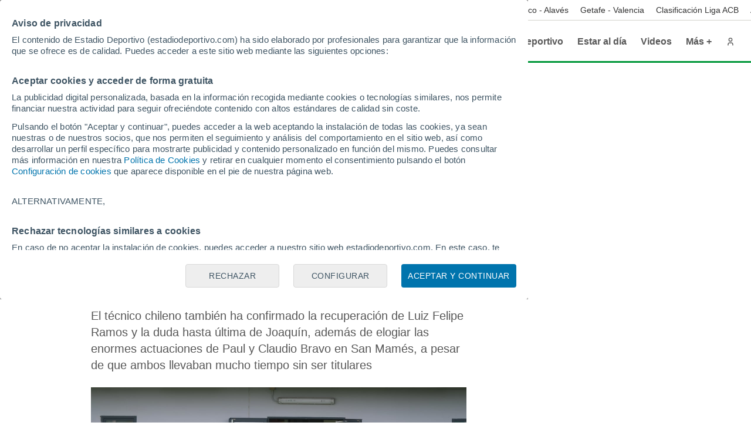

--- FILE ---
content_type: text/html; charset=UTF-8
request_url: https://www.estadiodeportivo.com/futbol/betis/betis-rayo-pellegrini-desvela-una-baja-ultima-hora-una-duda-once-20230514-419259.html
body_size: 27636
content:
<!DOCTYPE html><html lang="es" id="meteored_page"><head><meta charset="utf-8"><meta name="viewport" content="width=device-width, initial-scale=1"><meta name="supported-media" content="(min-width: 8in) and (hover: hover)"><title>Betis - Rayo: Pellegrini desvela una baja de última hora y una duda en el once - Estadio Deportivo</title><meta name="title" content="Betis - Rayo: Pellegrini desvela una baja de última hora y una duda en el once - Estadio Deportivo"><meta name="description" content="El técnico chileno también ha confirmado la recuperación de Luiz Felipe Ramos y la duda hasta última de Joaquín, además de elogiar las enormes actuaciones de Paul y Claudio Bravo en San Mamés, a pesar de que ambos llevaban mucho tiempo sin ser titulares"><meta name="robots" content="index, follow, max-image-preview:large"><meta name="keywords" content="ESTADIO DEPORTIVO, Futbol, Joaquin sanchez, Manuel Pellegrini, Nabil Fekir, RAYO VALLECANO, Real Betis Balompie, Víctor Ruiz"><meta name="og:title" content="Betis - Rayo: Pellegrini desvela una baja de última hora y una duda en el once"><meta name="og:url" content="https://www.estadiodeportivo.com/futbol/betis/betis-rayo-pellegrini-desvela-una-baja-ultima-hora-una-duda-once-20230514-419259.html"><meta name="og:type" content="article"><meta name="og:site_name" content="Estadio Deportivo"><meta name="og:description" content="El técnico chileno también ha confirmado la recuperación de Luiz Felipe Ramos y la duda hasta última de Joaquín, además de elogiar las enormes actuaciones de Paul y Claudio Bravo en San Mamés, a pesar de que ambos llevaban mucho tiempo sin ser titulares"><meta name="og:image" content="https://www.estadiodeportivo.com/imagenes/3a981322-7274-4fbc-889e-74f291d33a86_1200x680.jpeg"><meta name="og:image:width" content="1200"><meta name="og:image:height" content="680"><meta name="article:publisher" content="https://www.facebook.com/EstadioDeportivo"><meta name="article:tag" content="ESTADIO DEPORTIVO, ESTADIO DEPORTIVO, ESTADIO DEPORTIVO, Fútbol, Joaquín Sánchez, Manuel Pellegrini, Nabil Fekir, Rayo Vallecano, Real Betis Balompié, Víctor Ruiz"><meta name="article:published_time" content="2023-05-14T13:14:53+02:00"><meta name="article:modified_time" content="2023-05-14T13:14:53+02:00"><meta name="twitter:card" content="summary_large_image"><meta name="twitter:url" content="https://www.estadiodeportivo.com/futbol/betis/betis-rayo-pellegrini-desvela-una-baja-ultima-hora-una-duda-once-20230514-419259.html"><meta name="twitter:title" content="Betis - Rayo: Pellegrini desvela una baja de última hora y una duda en el once"><meta name="twitter:description" content="El técnico chileno también ha confirmado la recuperación de Luiz Felipe Ramos y la duda hasta última de Joaquín, además de elogiar las enormes actuaciones de Paul y Claudio Bravo en San Mamés, a pesar de que ambos llevaban mucho tiempo sin ser titulares"><meta name="twitter:site" content="@Estadio_ED"><meta name="twitter:image" content="https://www.estadiodeportivo.com/imagenes/3a981322-7274-4fbc-889e-74f291d33a86_1200x680.jpeg"><meta name="msapplication-TileColor" content="#ffffff"><meta name="msapplication-TileImage" content="https://www.estadiodeportivo.com/ms-icon-144x144.png"><meta name="theme-color" content="#ffffff"><meta property="mrf:authors" content="Aitor Torvisco Torrado"><meta property="mrf:tags" content="tipoNoticia:noticia;pseudonimo:Aitor Torvisco;keyword:ESTADIO DEPORTIVO;keyword:ESTADIO DEPORTIVO;keyword:ESTADIO DEPORTIVO;keyword:Futbol;keyword:Joaquin sanchez;keyword:Manuel Pellegrini;keyword:Nabil Fekir;keyword:RAYO VALLECANO;keyword:Real Betis Balompie;keyword:Víctor Ruiz"><link rel="canonical" href="https://www.estadiodeportivo.com/futbol/betis/betis-rayo-pellegrini-desvela-una-baja-ultima-hora-una-duda-once-20230514-419259.html"><link rel="apple-touch-icon" sizes="57x57" href="https://www.estadiodeportivo.com/apple-icon-57x57.png"><link rel="apple-touch-icon" sizes="60x60" href="https://www.estadiodeportivo.com/apple-icon-60x60.png"><link rel="apple-touch-icon" sizes="72x72" href="https://www.estadiodeportivo.com/apple-icon-72x72.png"><link rel="apple-touch-icon" sizes="76x76" href="https://www.estadiodeportivo.com/apple-icon-76x76.png"><link rel="apple-touch-icon" sizes="114x114" href="https://www.estadiodeportivo.com/apple-icon-114x114.png"><link rel="apple-touch-icon" sizes="120x120" href="https://www.estadiodeportivo.com/apple-icon-120x120.png"><link rel="apple-touch-icon" sizes="144x144" href="https://www.estadiodeportivo.com/apple-icon-144x144.png"><link rel="apple-touch-icon" sizes="152x152" href="https://www.estadiodeportivo.com/apple-icon-152x152.png"><link rel="apple-touch-icon" sizes="180x180" href="https://www.estadiodeportivo.com/apple-icon-180x180.png"><link rel="icon" type="image/png" sizes="192x192" href="https://www.estadiodeportivo.com/android-icon-192x192.png"><link rel="icon" type="image/png" sizes="32x32" href="https://www.estadiodeportivo.com/favicon-32x32.png"><link rel="icon" type="image/png" sizes="96x96" href="https://www.estadiodeportivo.com/favicon-96x96.png"><link rel="icon" type="image/png" sizes="16x16" href="https://www.estadiodeportivo.com/favicon-16x16.png"><link rel="manifest" href="https://www.estadiodeportivo.com/manifest.json"><link rel="preconnect" href="https://services.estadiodeportivo.com"><link rel="preconnect" href="https://securepubads.g.doubleclick.net"><link rel="preconnect" href="https://cmp.meteored.com"><link rel="preconnect" href="https://hb.meteored.com"><link rel="dns-prefetch" href="https://services.estadiodeportivo.com"><link rel="dns-prefetch" href="https://securepubads.g.doubleclick.net"><link rel="dns-prefetch" href="https://cmp.meteored.com"><link rel="dns-prefetch" href="https://hb.meteored.com"><link rel="alternate" type="application/rss+xml" href="https://www.estadiodeportivo.com/sitemaps/rss.xml"><script async src="//hb.meteored.com/js/loader.js?project=2f1767dc31e7a8dc68b2c21bf07984ff&amp;config=z2vsnntu" onerror="window.hbError=true;"></script><script>document.addEventListener('alpred:hb:load_failed', () => {
  window.hbError = true;
});
</script><style>*,:before,:after{box-sizing:border-box}body,h1,h2,h3,h4,h5,h6,p,figure,blockquote,dl,dd{margin:0}body{min-height:calc(100vh - 72px);text-rendering:optimizeSpeed}a:not([class]){-webkit-text-decoration-skip-ink:auto;text-decoration-skip-ink:auto}h1,h2,h3,h4,h5,h6{font-weight:400}ul,ol{margin:0;padding:0;list-style:none}table{border-collapse:collapse;border-spacing:0;border:0}tr,td{padding:0}html:focus-within{scroll-behavior:smooth}img{width:100%;max-width:100%;height:auto;display:block}input,button,textarea,select{font:inherit}html,body{background-color:#fff}a{color:#0059a6;text-decoration:none}a:hover{color:#1f4287}a:disabled{pointer-events:none;color:#c4c4c4}a.enlace-oscuro{color:#1f252c;text-decoration:none}a.enlace-oscuro:hover{color:#585858}a.enlace-claro{color:#585858;text-decoration:none}a.enlace-claro:hover{color:#585858}.oculto,.solo-movil{display:none}.no-overscroll{-ms-scroll-chaining:none;overscroll-behavior:contain}@keyframes animationDirecto{0%{opacity:1}50%{opacity:0}to{opacity:1}}.c-encabezado{z-index:20000;width:100%;transition:all .1s ease-in-out;position:fixed;top:0}.c-encabezado.oculta{transform:translateY(-35px)}.c-encabezado.oculta-destacadas .es-destacada{height:0}.c-cuerpo:not(.con-barra-seo),.c-cuerpo:not(.con-barra-seo)~.c-pie{position:relative;top:72px}.c-cuerpo.con-barra-seo,.c-cuerpo.con-barra-seo~.c-pie{position:relative;top:107px}.contenedor{width:1000px;margin:0 auto;display:block}@media (min-width:1025px) and (max-width:1280px){.contenedor{width:1000px}}@media (min-width:769px) and (max-width:1024px){.contenedor{width:760px}}@media (max-width:768px){.contenedor{width:600px}}.contenedor.fondo-blanco{background-color:#fff}.contenedor.contenedor-cuerpo{padding-left:15px;padding-right:15px}.contenedor.relleno-inferior{padding-bottom:15px}.margen-superior{margin-top:12px}.row{display:-ms-grid;-webkit-column-gap:20px;-moz-column-gap:20px;-ms-grid-columns:1fr 1fr 1fr 1fr 1fr 1fr 1fr 1fr 1fr 1fr 1fr 1fr;grid-template-columns:1fr 1fr 1fr 1fr 1fr 1fr 1fr 1fr 1fr 1fr 1fr 1fr;gap:20px;display:grid}.row.borde{border-bottom:1px solid #f0f0ee;padding-top:20px;padding-bottom:20px}.row.borde:last-child{padding-bottom:20px}.row.fondo-blanco{background-color:#fff}.row.relleno-noticia{padding:15px}.row.relleno-fondo-noticia{background-color:#fff;padding-top:10px;padding-left:15px}.row.sin-relleno{padding:0}.row.alto-escudos{height:53px}.r-col2{-ms-grid-column:auto;-ms-grid-column-span:2;grid-column:auto/span 2}.r-col3{-ms-grid-column:auto;-ms-grid-column-span:3;grid-column:auto/span 3}.r-col4{-ms-grid-column:auto;-ms-grid-column-span:4;grid-column:auto/span 4}.r-col6{-ms-grid-column:auto;-ms-grid-column-span:6;grid-column:auto/span 6}.r-col8{-ms-grid-column:auto;-ms-grid-column-span:8;grid-column:auto/span 8}.r-col10{-ms-grid-column:auto;-ms-grid-column-span:10;grid-column:auto/span 10}.r-col12{-ms-grid-column:auto;-ms-grid-column-span:12;grid-column:auto/span 12}.sub-grid{display:flex}.sub-grid>*{-webkit-box-flex:1 1 0;flex:1 1 0;margin-right:20px}.sub-grid>:last-child{margin-right:0}.sub-grid.vertical{flex-direction:column}.sub-grid.vertical>*{-webkit-box-flex:0 0 auto;flex:none;margin-bottom:3px;margin-right:0}@media (min-width:1024px){.sub-grid.vertical>*{margin-bottom:20px}}.sub-grid.vertical>:last-child{margin-bottom:0}.sub-grid.listado-noticias>*{border-bottom:1px solid #d3d2cb;padding-bottom:20px}.sub-grid.listado-noticias>:last-child{border-bottom:0;padding-bottom:0}.flex{align-items:flex-start;display:flex}.flex-center{justify-content:center;align-items:flex-start;display:flex}.flex-end{justify-content:flex-end;align-items:flex-start;display:flex}.flex-space-between{justify-content:space-between;align-items:flex-start;display:flex}.flex-justify-center{justify-content:center}.flex-align-center{align-items:center}.flex-align-end{align-items:flex-end}.flex-align-stretch{align-items:stretch}.flex-wrap{flex-wrap:wrap}.flex-vertical{flex-direction:column}.flex-rtl{flex-direction:row-reverse}.pila{display:flex}.pila>*{margin-right:10px}.pila>:last-child{margin-right:0}.pila-v{flex-direction:column;display:flex}.pila-v>*{margin-bottom:10px}.pila-v>:last-child{margin-bottom:0}.pila-v.ancho-completo{width:100%}.pila-v.fijada{flex-direction:row}.pila-v.fijada .contenido-pin{width:100%}.pila-v.fijada .icono-pin{width:15px;height:15px}.pila-v .publisher{margin-top:10px;display:flex}.pila-v .publisher .texto{padding:5px;font-size:15px}.pila-v .publisher img.motor{background:linear-gradient(#064796,#0d5bbf);border-radius:5px;width:100px;height:28px;padding:5px}.pila-v .publisher img.fce{width:50px;height:30px}.pila-v .publisher img.tiempo{width:100px;height:30px}.pila-v .publisher-news-author{font-size:14px}.pila-alt{flex-direction:row-reverse;display:flex}.pila-alt>*{margin-left:10px}.pila-alt>:last-child{margin-left:0}body{font-kerning:auto;color:#1f252c;font-family:Arial,Helvetica,sans-serif}.h3-falso{letter-spacing:-.5px!important;color:unset!important;font-size:18px!important;line-height:22px!important}.titulo-0,.titulo-1,.titulo-2,.titulo-3,.titulo-4,.titulo-5,.titulo-6{font-weight:700}.titulo-0,.titulo-1{letter-spacing:-1px}.titulo-2,.titulo-3,.titulo-4,.titulo-5,.titulo-6{letter-spacing:-.5px}.titulo-0{font-size:50px;line-height:52px}.titulo-1{font-size:32px;line-height:36px}.titulo-2{font-size:24px;line-height:28px}.titulo-3{font-size:22px;line-height:26px}.titulo-4{font-size:16px;line-height:20px}.titulo-5{font-size:27px;line-height:33px}.titulo-6{font-size:18px;line-height:22px}.subtitulo,.lead,.parrafo{font-size:20px;line-height:28px}.cuerpo-noticia .parrafo{color:#333}.cuerpo{font-size:15px;line-height:20px}.menor{font-size:14px;line-height:20px}.nota{font-size:10px;line-height:11px}.apunte{font-size:12px;line-height:14px}.overlay{letter-spacing:.4px;text-transform:uppercase;font-size:12px;line-height:14px}.autor{letter-spacing:.4px;text-transform:uppercase;font-size:10px;line-height:12px}.texto-basico{color:#1f252c}.texto-suave{color:#585858}.texto-oscuro{color:#333}.texto-secundario{color:#a9a69a}.texto-claro{color:#f2f2f2}.texto-blanco{color:#fff}.texto-primario{color:#da291c}.texto-acento{color:#009739}.texto-borde{color:#7e7c66}.texto-centrado{text-align:center}.icono{fill:currentColor;width:24px;height:24px;line-height:0}.icono.mini{width:14px;height:14px}.icono.s{width:18px;height:18px}.icono.l{width:32px;height:32px}.icono.xl{width:40px;height:40px}.icono.xxl{width:48px;height:48px}.icono.xxxl{width:64px;height:64px}.boton{background-color:#0059a6;border-radius:4px;align-items:center;height:46px;padding:0 20px;display:inline-flex}.boton .parrafo{color:#fff}.boton:hover{cursor:pointer;background-color:#1f4287}.boton:active{background-color:#127fdd}.boton:focus{outline:4px solid #127fdd}.boton:disabled,.boton.disabled{background-color:#f2f2f2}.boton:disabled .parrafo,.boton.disabled .parrafo{color:#c4c4c4}.boton.solo-icono{color:#7e7c66;background-color:transparent;width:40px;height:40px;padding:8px}.boton.solo-icono:hover{cursor:pointer;background-color:#d3d2cb}.boton.solo-icono:focus{outline:4px solid #127fdd}.boton.solo-icono:disabled,.boton.solo-icono.disabled{color:#c4c4c4}.boton.solo-icono.fondo-facebook{background-color:#3c5a96}.boton.solo-icono.fondo-twitter{background-color:#469bfc}.boton.solo-icono.fondo-instagram{background-color:#ba00b4}.boton.solo-icono.fondo-whatsapp{background-color:#61d36a}.boton.solo-icono.fondo-youtube{background-color:red}.boton.solo-icono.boton-share{border:1px solid #d3d2cb;padding:8px}.boton.solo-icono.boton-share img{width:24px;height:24px}.boton.solo-icono.boton-share{border-radius:50%;width:46px;height:46px}.boton.redondo{border-radius:50%}button.boton{border:0}.botonera{align-items:center;display:flex}.botonera>*{margin-right:.2rem}.botonera>:last-child{margin-right:0}.botonera.centro{justify-content:center}.botonera.derecha{justify-content:flex-end}.botonera .texto-3{line-height:1.2}.nav-app{-webkit-box-pack:space-evenly;-ms-flex-pack:space-evenly;justify-content:space-evenly;align-items:center;font-size:12px;display:flex}.nav-app>*{-webkit-box-flex:0 0 auto;flex:none}.nav-app img{width:24px;height:24px}.fondo-basico{background-color:#dbd8c0}.fondo-blanco{background-color:#fff}.fondo-claro{background-color:#e6e4d5}.fondo-suave{background-color:#f2f1ea}.fondo-fondo{background-color:#fafaf8}.fondo-primario{background-color:#fbeae8}.fondo-primario-completo{background-color:#da291c}.fondo-secundario{background-color:#e5f5eb}.fondo-secundario-completo{background-color:#009739}.fondo-enlace{background-color:#e5eef6}.fondo-gris{background-color:#f2f2f2}.fondo-borde{background-color:#7e7c66}.fondo-alt{background-color:#f0f0ee}.fondo-negro{background-color:#302e2c}.fondo-oscuro{background-color:#1f252c}.fondo-negro-transparente{background-color:rgba(48,46,44,.6)}.fondo-alerta{background-color:#eb8c37}.fondo-dos-colores{background:#f0f0ee}.sep-bicolor:before,.sep-bicolor:after{content:"";width:100%;height:3px;position:absolute;bottom:0}.sep-bicolor:before{background:linear-gradient(112deg,#da291c 0%,#da291c calc(50% - 1.5px),#fff calc(50% - 1.5px),#fff calc(50% + 1.5px),#009739 calc(50% + 1.5px));left:0}.sep-bicolor.sep-superior{padding-top:3px;padding-bottom:0}.sep-bicolor.sep-superior:before{top:0;bottom:initial}.avatar{border-radius:50%;width:45px;height:45px;display:block;overflow:hidden}.avatar.s{width:24px;height:24px}.avatar.l{width:45px;height:45px}.avatar.xl{width:64px;height:64px}.avatar-opinion{padding:2px;position:relative}.avatar-opinion img{z-index:3;background-color:#fff;border-radius:50%;position:relative}.avatar-opinion:before{content:"";z-index:2;pointer-events:none;background:linear-gradient(112deg,#da291c 0%,#da291c calc(50% - 1.5px),#fff calc(50% - 1.5px),#fff calc(50% + 1.5px),#009739 calc(50% + 1.5px),#009739 100%);border-radius:50%;position:absolute;top:0;bottom:0;left:0;right:0}.caja-imagen{aspect-ratio:16/9;display:block;position:relative;overflow:hidden}.caja-imagen.panoramica{aspect-ratio:16/5}@media (max-width:768px){.caja-imagen.panoramica{aspect-ratio:16/9}}.caja-imagen.automatico{aspect-ratio:auto}.caja-imagen.clasica{aspect-ratio:4/3}.caja-imagen.cuadrada{aspect-ratio:1}.caja-imagen.vertical{aspect-ratio:3/4}.caja-imagen.vertical-alta{aspect-ratio:9/16}.caja-imagen img{object-fit:cover}.caja-imagen>a:after{z-index:3;content:"";position:absolute;top:0;bottom:0;left:0;right:0}.en-imagen{z-index:2;position:absolute}.en-imagen.top{top:2%}.en-imagen.right{right:2%}.en-imagen.bottom{bottom:2%}.en-imagen.left{left:2%}.en-imagen.center-h{margin-top:-32px;left:50%}.en-imagen.center-h.foto-izquierda{margin-top:-20px}.en-imagen.center-v{margin-left:-32px;top:50%}.en-imagen.center-v.foto-izquierda{margin-left:-20px}.boton-directo{border-radius:15px;align-items:center;padding:8px;font-weight:700;display:flex}.boton-directo.pila-v{flex-direction:row}.boton-directo:before{content:"";background-color:#da291c;border-radius:50%;width:15px;height:15px;animation:1.2s infinite animationDirecto}.boton-directo:not(.foto-izquierda):after{content:"En Directo";margin-left:8px}.boton-central{border-radius:50%;width:64px;height:64px;padding:10px}.boton-central.pila.foto-izquierda{width:40px;height:40px}.boton-central .icono{width:44px;height:44px}.boton-galeria{background-color:rgba(218,41,28,.9);flex-direction:column;justify-content:center;align-items:center;padding:0;display:flex}.boton-galeria .icono{-webkit-box-flex:0 0 auto;flex:none;width:24px;height:24px}.boton-galeria.foto-izquierda .icono{width:18px;height:18px}.pie-foto{border-top:1px solid #a9a69a;border-bottom:1px solid #a9a69a;margin:4px 0;padding:4px 8px;font-size:12px}.pie-foto .firma:before{content:"/";margin:0 5px}.pestanas{font-weight:700}.pestanas>*{background-color:#fff;border-radius:16px;height:32px;padding:0 14px;line-height:32px}.pestanas>:hover{cursor:pointer}input:first-of-type:checked~.pestanas>:first-child,input:nth-of-type(2):checked~.pestanas>:nth-child(2),input:nth-of-type(3):checked~.pestanas>:nth-child(3),input:nth-of-type(4):checked~.pestanas>:nth-child(4){pointer-events:none;background-color:transparent}.tabs{display:block}.tabs .caja-tabs>*{white-space:nowrap;color:#7e7c66;height:44px;padding:0 15px;font-weight:700;line-height:44px;position:relative}.tabs .caja-tabs>.activa{color:#585858}.tabs .caja-tabs>.activa:after{z-index:2;content:"";background-color:#1f252c;height:2px;position:absolute;bottom:0;left:0;right:0}.tabs .caja-tabs>:hover{cursor:pointer;color:#1f252c}.tabs .caja-tabs>:hover:after{z-index:2;content:"";background-color:#1f252c;height:2px;position:absolute;bottom:0;left:0;right:0}.tabs-alt{margin-bottom:10px;padding:2px}.tabs-alt>*{text-align:center;-webkit-box-flex:1 1 0;flex:1 1 0;height:28px;line-height:28px}.tabs-alt>:hover{cursor:pointer;font-weight:700}.es-noticia{border-bottom:1px solid #d3d2cb;align-items:center;min-width:100%;padding:7px 0 7px 32px;transition:height .5s linear;display:flex}.es-noticia .titulo{-webkit-box-flex:0 0 auto;flex:none;align-items:center;font-weight:700;display:flex}.es-noticia .titulo .icono{fill:#d3d2cb;margin-left:10px}.es-noticia.enlaces{overscroll-behavior:contain;-ms-overflow-style:none;scrollbar-width:none;-webkit-box-flex:1 1 auto;flex:auto;overflow-x:auto;overflow-y:hidden}.es-noticia.enlaces::-webkit-scrollbar{display:none}.es-noticia.enlaces{justify-content:center}.es-noticia ul{padding-left:10px}.es-noticia li{-webkit-box-flex:0 0 auto;flex:none;padding-right:10px}.es-noticia li:last-child{border-right:0}.es-noticia a{text-decoration:none;display:inline-block}.cabecera{z-index:9;align-items:center;width:100%;height:72px;padding:0 max(15px,50vw - 670px);display:flex;position:relative}.cabecera .principal-logo{width:230px;height:24px}@media (max-width:1023px){.cabecera .principal-logo{width:200px;height:20px}}.cabecera .logo.estandar{width:230px;height:24px}.cabecera .logo.apuestas{width:230px;height:30px}.cabecera .boton-menu{color:#1f252c;width:48px;height:48px;margin:0 12px 0 -12px;padding:12px}.cabecera .nav{align-items:center;margin-left:auto;font-weight:700}.cabecera .nav>li{white-space:nowrap;margin-right:0}.cabecera .nav>li>:not(.submenu){color:#585858;align-items:center;height:44px;padding:0 12px;font-size:16px;text-decoration:none;display:flex;position:relative}.cabecera .nav>li>:not(.submenu):hover{cursor:pointer;color:#1f252c}.cabecera .nav>li>:not(.submenu):hover:after{content:"";background-color:#da291c;height:3px;position:absolute;bottom:0;left:0;right:0}.cabecera .nav>li>:not(.submenu).activo{pointer-events:none;color:#1f252c}.cabecera .nav>li:hover .submenu{max-height:1000px;padding:30px 0;overflow:hidden}.cabecera .nav>li:not(:hover) .submenu{transition-delay:.5s}.cabecera .nav:hover>li:not(:hover) .submenu{transition-delay:0s}.cabecera .portada-del-dia{width:140px;margin:0 10px;padding:0 5px;position:relative}@media (max-width:1279px){.cabecera .portada-del-dia{display:none}}.cabecera .portada-del-dia:before,.cabecera .portada-del-dia:after{content:"";z-index:-1;background-color:#c4c4c4;width:1px;position:absolute;top:0;bottom:0;transform:skew(-10deg)}.cabecera .portada-del-dia:before{left:0}.cabecera .portada-del-dia:after{right:0}.cabecera .portada-del-dia .logo-portada{width:40px;height:40px}.cabecera .portada-del-dia a.enlace-oscuro{color:#686868;text-align:center;align-items:center;font-size:14px;font-weight:700;text-decoration:none;display:flex}.cabecera .portada-del-dia a.enlace-oscuro p{width:90px}.cabecera .aniversario{width:57px}.submenu{z-index:9;-o-transition:all .1s ease-in-out;max-height:0;padding:0;transition:all .1s ease-in-out;position:absolute;top:calc(100% - 14px);left:0;right:0;overflow:hidden}.submenu a{font-weight:700}.submenu a:hover{text-decoration:underline}.submenu .dos-col a{white-space:initial;font-weight:400}.submenu>ul{column-count:3;column-rule:1px solid #d3d2cb;-webkit-column-break-inside:avoid;-moz-column-break-inside:avoid;break-inside:avoid;column-fill:balance;column-gap:20px;width:1280px;height:auto;margin:0 auto;position:relative}@media (max-width:1023px){.submenu>ul{column-count:2}}@media (min-width:1024px){.submenu>ul.revert{column-count:2;width:64%;margin-left:36.3%}}@media (min-width:1281px) and (max-width:1440px){.submenu>ul{width:1120px}}@media (min-width:1025px) and (max-width:1280px){.submenu>ul{width:864px}}@media (min-width:769px) and (max-width:1024px){.submenu>ul{width:608px}}.submenu>ul>li{-webkit-column-break-inside:avoid;-moz-column-break-inside:avoid;break-inside:avoid;width:100%;margin-bottom:8px;display:table}.submenu>ul ul{flex-wrap:wrap;margin-top:4px;display:flex}.submenu>ul ul.menor{font-size:14px;font-weight:400;line-height:24px}.submenu>ul ul.dos-col li{width:calc(50% - 16px)}.submenu>ul ul.dos-col li.only-son{width:100%}.submenu>ul ul li{margin-bottom:4px;margin-right:16px}.submenu>ul ul strong{text-transform:uppercase}.miga{background-color:#fff;padding:5px}.miga ul{white-space:nowrap;flex-wrap:nowrap;width:auto;padding:5px;display:flex;overflow-x:auto;overflow-y:hidden}.miga ul li:after{content:"/";margin:0 .6em}.miga ul li:last-child span{pointer-events:none;color:#585858}.miga ul li:last-child:after{display:none}.miga-noticia{float:left}.antetitulo{float:left;color:#585858}.antetitulo.signed:before{content:"/";margin:0 .6em}.publicidad{text-align:center;justify-content:center;transition:height .5s;display:flex;overflow:hidden}.publicidad .creatividad{-webkit-box-flex:0 0 auto;flex:none}.publicidad .creatividad:before{text-align:center;color:#585858;content:"Publicidad";background-color:#f2f2f2;width:100%;padding:1px 0;font-size:10px;display:block}.publicidad .creatividad.sticky{z-index:4;position:-webkit-sticky;position:sticky;top:92px}.publicidad-subbloque{grid-template-rows:auto 1fr;height:100%}.banner-columna{height:auto;flex-grow:1!important;margin:0!important}.banner-columna .sticky{position:-webkit-sticky;position:sticky;top:115px}.banner-columna .sticky .edp{align-self:flex-start;position:-webkit-sticky;position:sticky;top:110px}#publicidad-div-dbottom{margin:0}.oreja{z-index:8;width:calc(50% - 500px);height:100%}.oreja.con-escudos{padding-top:53px}.oreja{-o-transition:top .5s ease-in-out;justify-content:flex-start;align-items:flex-start;transition:top .5s ease-in-out;display:flex;position:absolute;top:0}.oreja.izq{justify-content:flex-end;left:0}.oreja.der{justify-content:flex-start;right:0}.oreja .creatividad{z-index:4;margin:0 10px;display:block;position:-webkit-sticky;position:sticky;top:127px}#desktop_top{margin:1em 0}.edp{text-align:center}.edpixel{height:0;display:none;margin:0!important}.transition-height{-o-transition:height 1s ease-out;transition:height 1s ease-out}.raiSkinDesktop .oreja{display:none}.raiSkinDesktop .primer-megabanner{padding-top:0;transition:padding-top .5s linear}body.raiSkinDesktop{padding-top:0!important}.estilos-nativery{width:970px;height:600px;margin-bottom:12px;overflow:hidden}.menu{z-index:9;display:-ms-grid;-ms-grid-columns:2fr 1fr;-o-transition:all 1.2s ease-in-out;grid-template-columns:2fr 1fr;width:100%;max-height:0;transition:all 1.2s ease-in-out;display:grid;position:fixed;top:-6px;left:0;overflow:hidden}.menu .actualidad{justify-self:end;width:640px;padding:80px 20px 80px 0}.menu .actualidad>:first-child{font-weight:700}.menu .herramientas{background-color:rgba(255,255,255,.6);padding:0 40px;overflow-x:hidden;overflow-y:auto}.menu .herramientas .pila-v{padding-top:20px}.menu .buscador{height:50px}.menu .buscador .icono{width:50px;height:50px;padding:13px}.menu .buscador input{border:0;width:calc(100% - 50px);height:50px;line-height:50px}.menu .navegacion{height:100%;overflow-y:auto}.menu .navegacion a{-webkit-box-flex:0 0 auto;flex:none;font-weight:700;line-height:44px;display:inline-block}.menu .navegacion label{margin-left:auto}.menu .navegacion>ul{padding:10px 0 20px}.menu .navegacion>ul>li{border-bottom:1px solid #d3d2cb;flex-wrap:wrap;align-items:center;display:flex}.menu .navegacion>ul>li:first-child{text-transform:uppercase;border-bottom:0;font-size:12px}.menu .navegacion>ul>li:last-child{border-bottom:0}.menu .navegacion>ul ul{-o-transition:max-height .6s ease-in-out;width:100%;max-height:0;padding-left:10px;transition:max-height .6s ease-in-out;overflow:hidden}.menu .navegacion>ul ul li:last-child{margin-bottom:5px}.menu .navegacion>ul ul a{height:32px;font-weight:400;line-height:32px}.menu .navegacion>ul input:checked~.boton{transform:rotate(180deg)}.menu .navegacion>ul input:checked~ul{max-height:600px}.menu .marca{padding:26px 0 26px 60px}.menu .logo{width:230px;height:24px;display:block}.menu .cerrar-menu{z-index:2;text-transform:uppercase;font-size:12px;position:absolute;top:20px;left:20px}.menu .cerrar-menu:hover{cursor:pointer}.control-menu:checked~.menu{max-height:100%;top:0}.pie-pagina{position:relative}.pie-pagina .gfk img{width:92px;height:80px;margin-bottom:10px}.pie-pagina .contenedor{padding:80px 0}.pie-pagina .row+.row{border-top:1px solid #d3d2cb;margin-top:30px;padding-top:30px}.pie-pagina .row>*{align-self:end}.pie-pagina .row>:last-child{text-align:right;justify-self:end}.pie-pagina .logo{width:360px;height:37px;display:block}.pie-pagina .paginas-estaticas{flex-direction:column}.pie-pagina .paginas-estaticas a{margin:5px 0;text-decoration:none}.pie-pagina .direccion-ed{flex-direction:column;align-items:center;display:flex}.pie-pagina .direccion-ed .gfk{margin-left:10px}.cuerpo-noticia>*,.apoyo-noticia>*{margin-bottom:24px}.cuerpo-noticia .control-clasif-total:checked~.tabs-alt .total,.cuerpo-noticia .control-clasif-casa:checked~.tabs-alt .casa,.cuerpo-noticia .control-clasif-fuera:checked~.tabs-alt .fuera,.apoyo-noticia .control-clasif-total:checked~.tabs-alt .total,.apoyo-noticia .control-clasif-casa:checked~.tabs-alt .casa,.apoyo-noticia .control-clasif-fuera:checked~.tabs-alt .fuera{background-color:#fff;font-weight:700}.cuerpo-noticia .tabla-clasificacion .total,.cuerpo-noticia .tabla-clasificacion .casa,.cuerpo-noticia .tabla-clasificacion .fuera,.apoyo-noticia .tabla-clasificacion .total,.apoyo-noticia .tabla-clasificacion .casa,.apoyo-noticia .tabla-clasificacion .fuera{display:none}.cuerpo-noticia .control-clasif-total:checked~.tabla-clasificacion .total,.cuerpo-noticia .control-clasif-casa:checked~.tabla-clasificacion .casa,.cuerpo-noticia .control-clasif-fuera:checked~.tabla-clasificacion .fuera,.cuerpo-noticia .tabla-clasificacion .equipo,.apoyo-noticia .control-clasif-total:checked~.tabla-clasificacion .total,.apoyo-noticia .control-clasif-casa:checked~.tabla-clasificacion .casa,.apoyo-noticia .control-clasif-fuera:checked~.tabla-clasificacion .fuera,.apoyo-noticia .tabla-clasificacion .equipo{display:table-cell}.cuerpo-noticia .leyenda-resultados,.apoyo-noticia .leyenda-resultados{flex-wrap:wrap;justify-content:center;align-items:center;max-width:500px}.cuerpo-noticia .controles-clasif,.apoyo-noticia .controles-clasif{max-width:500px;margin:10px auto;display:flex}.cuerpo-noticia .tabla-clasificacion,.apoyo-noticia .tabla-clasificacion{max-width:500px;margin:10px auto}.cuerpo-noticia .tabla-clasificacion .leyenda,.apoyo-noticia .tabla-clasificacion .leyenda{display:none}.cuerpo-noticia td .equipo,.apoyo-noticia td .equipo{width:calc(100% - 180px)}.cuerpo-noticia .controles-clasif,.apoyo-noticia .controles-clasif{display:flex}.cuerpo-noticia .publicidad{transition:height .5s;overflow:hidden}.cuerpo-noticia .discover-profile{background-color:#f0f0ee;flex-direction:column;align-items:center;padding:20px;display:flex}.cuerpo-noticia .discover-profile p{text-align:center;margin-bottom:1rem;line-height:22px}.cuerpo-noticia .discover-profile a:hover{color:#fff;background-color:#0074ad}.cuerpo-noticia .discover-profile .discover-button{border:2px solid #0074ad;border-radius:50px;padding:12px 16px}.cuerpo-noticia .social{justify-content:flex-start;display:flex}.cuerpo-noticia .social a{cursor:pointer;background-color:green;border-radius:34px;width:40px;height:40px;margin-right:10px}.cuerpo-noticia .social a.whatsapp{background-color:#50c538}.cuerpo-noticia .social a.twitter{background-color:#2795e9}.cuerpo-noticia .social a.twitterX{background-color:#000}.cuerpo-noticia .social a.facebook{background-color:#4862a3}.cuerpo-noticia .social .main-text{align-items:center;margin-right:10px;font-weight:700;display:flex}.cuerpo-noticia .social .buttons{font-weight:700;display:flex}.cuerpo-noticia .social svg{fill:#fff;margin:8px}.cuerpo-noticia .canales-difusion{justify-content:flex-start;display:flex}.cuerpo-noticia .canales-difusion .buttons{display:flex}.cuerpo-noticia .canales-difusion a{cursor:pointer;color:#fff;border-radius:34px;height:40px;margin-right:10px;font-size:12px;text-decoration:none;transition:background-color .3s ease-in-out;display:flex}.cuerpo-noticia .canales-difusion a span{align-items:center;padding:0 20px;display:flex}.cuerpo-noticia .canales-difusion a.whatsapp{background-color:#50c538}.cuerpo-noticia .canales-difusion a.telegram{background-color:#08c}.cuerpo-noticia .canales-difusion .main-text{align-items:center;margin-right:10px;font-weight:700;display:flex}.cuerpo-noticia .canales-difusion .buttons{font-weight:700;display:flex}.cuerpo-noticia .canales-difusion svg{fill:#fff;margin:8px}.apoyo-noticia{flex-direction:column;width:300px;display:flex}.apoyo-noticia>*{-webkit-box-flex:0 0 auto;flex:none}.apoyo-noticia>.publicidad{-webkit-box-flex:1 1 100%;flex:100%}.apoyo-noticia .creatividad,.apoyo-noticia .publicidad{max-height:600px}.sumario-cita{padding:0 24px;position:relative}.sumario-cita p:first-child:before,.sumario-cita p:last-child:after{content:"";background-image:url([data-uri]);background-repeat:no-repeat;width:12px;height:28px}.sumario-cita p:first-child:before{position:absolute;top:-1px;left:0}.sumario-cita p:last-child:after{margin:0 0 -.2em .3em;display:inline-block}.flotado-derecha{float:right;width:45%;max-width:300px;margin:0 0 20px 20px}.flotado-derecha .pie-foto{margin-left:0;margin-right:0}.caja-titular{margin-top:-24px;padding:20px;display:block}.cuerpo-noticia .caja-imagen{margin-bottom:0}.subtitulo-list{border-top:1px solid #d3d2cb;border-bottom:1px solid #d3d2cb;padding:24px 0}.subtitulo-list li{padding-left:16px;position:relative}.subtitulo-list li:after{content:"";background-color:#585858;width:6px;height:6px;position:absolute;top:7px;left:0}.lista-cuerpo{padding-left:40px}.lista-cuerpo li{list-style:outside}ol.lista-cuerpo li{list-style:decimal}.firma-portada .avatar,.firma-portada .boton,.firma-opinion .avatar,.firma-opinion .boton,.encabezado-autor .avatar,.encabezado-autor .boton{-webkit-box-flex:0 0 auto;flex:none}.firma-portada .contenedor-autor,.firma-opinion .contenedor-autor,.encabezado-autor .contenedor-autor{width:100%;display:flex}.firma-portada .contenedor-autor .alineado-derecha,.firma-opinion .contenedor-autor .alineado-derecha,.encabezado-autor .contenedor-autor .alineado-derecha{flex-direction:row-reverse;display:flex}.firma-portada .contenedor-autor .autor-info,.firma-opinion .contenedor-autor .autor-info,.encabezado-autor .contenedor-autor .autor-info{width:100%}@media (max-width:400px){.firma-portada .contenedor-autor .autor-info,.firma-opinion .contenedor-autor .autor-info,.encabezado-autor .contenedor-autor .autor-info{flex-direction:column}}.firma-portada .contenedor-autor .autor-info.margen-izquierda,.firma-opinion .contenedor-autor .autor-info.margen-izquierda,.encabezado-autor .contenedor-autor .autor-info.margen-izquierda{margin-left:10px}.firma-portada .contenedor-autor .autor-info.margen-derecha,.firma-opinion .contenedor-autor .autor-info.margen-derecha,.encabezado-autor .contenedor-autor .autor-info.margen-derecha{margin-right:10px}.firma-portada .contenedor-autor .autor-info abbr,.firma-opinion .contenedor-autor .autor-info abbr,.encabezado-autor .contenedor-autor .autor-info abbr{text-decoration:none}.firma-portada .contenedor-autor .autor-info time,.firma-opinion .contenedor-autor .autor-info time,.encabezado-autor .contenedor-autor .autor-info time{margin:0}.firma-portada .contenedor-autor .autor-info .pila-v *,.firma-opinion .contenedor-autor .autor-info .pila-v *,.encabezado-autor .contenedor-autor .autor-info .pila-v *{margin-bottom:2px}@media (min-width:400px){.firma-portada .contenedor-autor .autor-info .noticia-adds,.firma-opinion .contenedor-autor .autor-info .noticia-adds,.encabezado-autor .contenedor-autor .autor-info .noticia-adds{min-width:90px}.firma-portada .contenedor-autor .autor-info .noticia-adds .tiempo-lectura,.firma-opinion .contenedor-autor .autor-info .noticia-adds .tiempo-lectura,.encabezado-autor .contenedor-autor .autor-info .noticia-adds .tiempo-lectura{height:22px}}.firma-portada.alineado-borde,.firma-opinion.alineado-borde,.encabezado-autor.alineado-borde{justify-content:space-between}.firma-portada .colaborador-alineado,.firma-opinion .colaborador-alineado,.encabezado-autor .colaborador-alineado{justify-content:end}.firma-portada .tavatar,.firma-opinion .tavatar,.encabezado-autor .tavatar{width:45px;height:45px}.firma-portada .tavatar .verificado,.firma-opinion .tavatar .verificado,.encabezado-autor .tavatar .verificado{position:relative;top:-33px;left:-2px}.firma-portada>.boton,.firma-opinion>.boton,.encabezado-autor>.boton{width:32px;height:32px;margin-left:auto;padding:4px}.firma-portada .datos>*,.firma-opinion .datos>*,.encabezado-autor .datos>*{margin-bottom:4px}.firma-portada .datos>:last-child,.firma-opinion .datos>:last-child,.encabezado-autor .datos>:last-child{margin-bottom:0}.firma-portada .datos .boton,.firma-opinion .datos .boton,.encabezado-autor .datos .boton{width:14px;height:14px;padding:0}.firma-portada .datos .icono,.firma-opinion .datos .icono,.encabezado-autor .datos .icono{fill:#1f4287;width:14px;height:14px}.noticia .firma-portada{border-top:1px solid #d3d2cb;border-bottom:1px solid #d3d2cb;padding:10px 0}.firma-opinion{padding:20px}.firma-opinion .datos{text-transform:none}.firma-opinion .tiempos time,.firma-opinion .tiempos .tiempo-lectura{float:left;margin-left:10px}.encabezado-autor .datos{text-transform:none}.contenedor-404{object-fit:cover;aspect-ratio:16/7;width:100%;position:relative;overflow:hidden}.video-404{z-index:1;width:100%;height:auto;position:absolute;bottom:0;left:0}.cartel-404{z-index:2;text-align:center;align-items:center;width:780px;max-width:80%;padding:0 20px;position:absolute;top:50%;left:50%;transform:translate(-50%,-50%)}.cartel-404>*{margin-bottom:20px}.cartel-404>:first-child{margin-top:60px}.cartel-404>:last-child{margin-bottom:60px}.cartel-404 img{width:290px;height:auto}.marcador-noticia,.marcador-portadilla{flex-direction:column;align-items:center;width:auto;padding:20px 15px;display:flex}.marcador-noticia .caja-equipos,.marcador-portadilla .caja-equipos{flex-direction:row;width:100%;display:flex}.marcador-noticia .caja-equipos img,.marcador-portadilla .caja-equipos img{-webkit-box-flex:0 0 auto;flex:none;width:60px;height:60px}.marcador-noticia .caja-equipos .flag,.marcador-portadilla .caja-equipos .flag{object-fit:cover;border:thin solid #000;border-radius:50%}.marcador-noticia .caja-equipos .equipo-local,.marcador-portadilla .caja-equipos .equipo-local,.marcador-noticia .caja-equipos .equipo-visitante,.marcador-portadilla .caja-equipos .equipo-visitante,.marcador-noticia .caja-equipos .resultado,.marcador-portadilla .caja-equipos .resultado{align-items:center}.marcador-noticia .caja-equipos .equipo-local,.marcador-portadilla .caja-equipos .equipo-local,.marcador-noticia .caja-equipos .equipo-visitante,.marcador-portadilla .caja-equipos .equipo-visitante{width:calc(50% - 45px)}@media (max-width:1023px){.marcador-noticia .caja-equipos .equipo-local p,.marcador-portadilla .caja-equipos .equipo-local p,.marcador-noticia .caja-equipos .equipo-visitante p,.marcador-portadilla .caja-equipos .equipo-visitante p{display:none}}.marcador-noticia .caja-equipos .equipo-local,.marcador-portadilla .caja-equipos .equipo-local,.marcador-noticia .caja-equipos .equipo-visitante,.marcador-portadilla .caja-equipos .equipo-visitante{-webkit-box-flex:1 1 auto;flex:auto}.marcador-noticia .caja-equipos .equipo-visitante,.marcador-portadilla .caja-equipos .equipo-visitante{justify-content:flex-end}.marcador-noticia .caja-equipos .equipo-visitante>*,.marcador-portadilla .caja-equipos .equipo-visitante>*{text-align:right}.marcador-noticia .caja-equipos .resultado,.marcador-portadilla .caja-equipos .resultado{width:120px}@media (max-width:768px){.marcador-noticia .caja-equipos .resultado,.marcador-portadilla .caja-equipos .resultado{width:80px}}.marcador-noticia .caja-equipos .resultado,.marcador-portadilla .caja-equipos .resultado{-webkit-box-flex:0 0 auto;flex-direction:column;flex:none;display:flex}.marcador-noticia .caja-equipos .resultado.portadilla,.marcador-portadilla .caja-equipos .resultado.portadilla{flex-direction:row}.marcador-noticia .caja-equipos .resultado img,.marcador-portadilla .caja-equipos .resultado img{-webkit-box-flex:0 0 auto;flex:none;width:24px;height:24px}.marcador-noticia .caja-equipos .resultado .canales,.marcador-portadilla .caja-equipos .resultado .canales{column-gap:5px;display:flex}.marcador-noticia .caja-equipos .resultado .canales img,.marcador-portadilla .caja-equipos .resultado .canales img{mix-blend-mode:multiply;-webkit-filter:brightness(1.1);filter:brightness(1.1)}.marcador-noticia .caja-equipos .estado-partido,.marcador-portadilla .caja-equipos .estado-partido{text-transform:uppercase}.marcador-noticia .caja-eventos-partido,.marcador-portadilla .caja-eventos-partido{width:100%;margin-top:5px;font-size:13px;display:flex}.marcador-noticia .caja-eventos-partido .eventos,.marcador-portadilla .caja-eventos-partido .eventos{flex-direction:column;width:50%;display:flex}.marcador-noticia .caja-eventos-partido .equipo-local,.marcador-portadilla .caja-eventos-partido .equipo-local{align-items:flex-start;margin-right:20px}.marcador-noticia .caja-eventos-partido .evento-local:not(:last-child),.marcador-portadilla .caja-eventos-partido .evento-local:not(:last-child){margin-bottom:5px}.marcador-noticia .caja-eventos-partido .evento-flex,.marcador-portadilla .caja-eventos-partido .evento-flex{text-wrap:nowrap;display:flex}.marcador-noticia .caja-eventos-partido .icono,.marcador-portadilla .caja-eventos-partido .icono{align-content:center;width:15px;height:15px;margin-right:5px}.marcador-noticia .caja-eventos-partido .player,.marcador-portadilla .caja-eventos-partido .player{align-content:center;margin-right:5px}.marcador-noticia .caja-eventos-partido .minute,.marcador-portadilla .caja-eventos-partido .minute{color:#1f252c;align-content:center;margin-right:5px;font-weight:700}.marcador-noticia .caja-eventos-partido .equipo-visitante,.marcador-portadilla .caja-eventos-partido .equipo-visitante{align-items:flex-end;margin-left:20px}.marcador-noticia .caja-eventos-partido .evento-visitor:not(:last-child),.marcador-portadilla .caja-eventos-partido .evento-visitor:not(:last-child){margin-bottom:5px}.marcador-noticia .caja-eventos-partido .evento-visitor,.marcador-portadilla .caja-eventos-partido .evento-visitor{flex-direction:row-reverse;display:flex}.marcador-portadilla{flex-direction:row}.marcador-portadilla .resultado{width:35px!important}.marcador-parcial-noticia{justify-content:space-between;align-items:center;width:100%;padding:20px}.marcador-parcial-noticia img{-webkit-box-flex:0 0 auto;flex:none;width:40px;height:40px}.marcador-parcial-noticia .equipo-local,.marcador-parcial-noticia .equipo-visitante,.marcador-parcial-noticia .tiempo-partido{align-items:center}.marcador-parcial-noticia .tiempo-partido{flex-direction:column;display:flex}</style><script>window.__cmpclientconfig = {exclude_gdpr: false};

!function () {
  "use strict";
  var t = {
    627: function (t, e) {
      Object.defineProperty(e, "__esModule", {value: !0}), e.Locator = void 0;
      const a = "__tcfapiLocator";

      class i {
        static createIframe() {
          if (document.body) {
            const t = document.createElement("iframe");
            t.style.display = "none", t.name = a, document.body.appendChild(t)
          } else setTimeout(i.createIframe, 5)
        }

        static init() {
          window.frames[a] || (this.createIframe(), window.addEventListener("message", (t => {
            const e = "string" == typeof t.data;
            let a = null;
            try {
              a = e ? JSON.parse(t.data) : t.data
            } catch (t) {
            }
            if (a && a.__tcfapiCall) {
              const e = a.__tcfapiCall;
              window.__tcfapi(e.command, e.version, ((a, i) => {
                const c = {__tcfapiReturn: {returnValue: a, success: i, callId: e.callId}};
                t.source && t.source.postMessage(c, "*")
              }), e.parameter)
            }
          })))
        }
      }

      e.Locator = i
    }, 189: function (t, e) {
      Object.defineProperty(e, "__esModule", {value: !0}), e.Stub = void 0, e.Stub = class {
        static createCMP() {
          const t = [], e = (e, a, i, c) => {
            "ping" === e ? i && i({
              gdprApplies: void 0,
              cmpLoaded: !1,
              cmpStatus: "stub",
              displayStatus: "hidden",
              apiVersion: "2.0",
              cmpVersion: void 0,
              cmpId: void 0,
              gvlVersion: void 0,
              tcfPolicyVersion: void 0
            }, !0) : t.push({name: e, version: a, callback: i, parameter: c})
          };
          return e.commandQueue = t, e
        }

        static createPrivateCMP() {
          const t = [], e = (e, a, i) => {
            t.push({name: e, option: a, callback: i})
          };
          return e.commandQueue = t, e
        }

        static initAPI() {
          window.__tcfapi || (window.__tcfapi = this.createCMP())
        }

        static initPrivateAPI() {
          window.__tcfapiprivate || (window.__tcfapiprivate = this.createPrivateCMP())
        }
      }
    }
  }, e = {};

  function a(i) {
    var c = e[i];
    if (void 0 !== c) return c.exports;
    var o = e[i] = {exports: {}};
    return t[i](o, o.exports, a), o.exports
  }

  !function () {
    const t = a(189), e = a(627);
    t.Stub.initAPI(), t.Stub.initPrivateAPI(), e.Locator.init()
  }()
}();

window.scr = {
  w: document.documentElement.clientWidth,
  h: document.documentElement.clientHeight
};
window.device = "pc";
window.dominio = "https://www.estadiodeportivo.com";
window.subdominio = "www";
window.tags_categoria = "futbol,real-betis-balompie";
window.id_noticia = "419259";
window.tipologia = "noticia";
window.subtipologia = "real-betis";
window.tipo_noticia = "noticia";
window.entorno = "produccion";
window.categoria = "/futbol/betis/";
</script><!--cmp consent mode--><script>window.dataLayer = window.dataLayer || []; function gtag(){dataLayer.push(arguments);} gtag('consent', 'default', { 'ad_storage': 'granted', 'ad_user_data': 'granted', 'ad_personalization': 'granted', 'analytics_storage': 'granted' });</script><!--end cmp--><!--flowcard init--><script async src="https://ads.meteored.com/js/loader/flowcard.js?project=263kepeackur2wvzon7qbgrs1p0z3ok2&amp;config=3f81fuz0"></script><script>window.alpred = window.alpred || {};
window.alpred.flowcard = window.alpred.flowcard || {cmd: []};</script><!--end flowcard  --><!-- Google Tag Manager --><script>(function(w,d,s,l,i){
  w[l]=w[l]||[];
  w[l].push({'gtm.start': new Date().getTime(),event:'gtm.js'});
  var f=d.getElementsByTagName(s)[0],
      j=d.createElement(s), 
      dl = l != 'dataLayer' ? '&l=' + l : '';
  j.async=true;
  j.src= 'https://www.googletagmanager.com/gtm.js?id='+i+dl + '&v=1.0';
  f.parentNode.insertBefore(j,f);
})(window,document,'script','dataLayer','GTM-TGCJ5DT');</script><!-- End Google Tag Manager  --><script src="https://cmp.meteored.com/cmp/loader.js?hash=3b626899fa57583ebf3bd6725767a491&amp;lang=es" async></script><script src="https://www.estadiodeportivo.com/js/bundle/vendor/b90eb727eb97e7f0.js" async></script><script src="https://www.estadiodeportivo.com/js/bundle/818/458c4936a9c2805d.js" async></script><script src="https://www.estadiodeportivo.com/js/bundle/pc/a0d164961e54293d.js" async></script><script>function e(e) {
  var t = !(arguments.length > 1 && void 0 !== arguments[1]) || arguments[1],
          c = document.createElement("script");
  c.src = e, t ? c.type = "module" : (c.async = !0, c.type = "text/javascript", c.setAttribute("nomodule", ""));
  var n = document.getElementsByTagName("script")[0];
  n.parentNode.insertBefore(c, n)
}function t(t, c, n) {
  var a, o, r;
  null !== (a = t.marfeel) && void 0 !== a ||(t.marfeel={}),null!==(o=(r=t.marfeel).cmd)&&void 0!==o||(r.cmd=[]),t.marfeel.config=n,t.marfeel.config.accountId=c;var i="https://sdk.mrf.io/statics";e("".concat(i,"/marfeel-sdk.js?id=").concat(c),!0),e("".concat(i,"/marfeel-sdk.es5.js?id=").concat(c),!1)}!function(e,c){var n=arguments.length>2&&void 0!==arguments[2]?arguments[2]:{};t(e,c,n)}(window,507,{} /*config*/);
</script><script type="application/ld+json">{"@context":"https://schema.org","@graph":[{"@type":["Article","NewsArticle"],"url":"https://www.estadiodeportivo.com/futbol/betis/betis-rayo-pellegrini-desvela-una-baja-ultima-hora-una-duda-once-20230514-419259.html","description":"El técnico chileno también ha confirmado la recuperación de Luiz Felipe Ramos y la duda hasta última de Joaquín, además de elogiar las enormes actuaciones de Paul y Claudio Bravo en San Mamés, a pesar de que ambos llevaban mucho tiempo sin ser titulares","headline":"Betis - Rayo: Pellegrini desvela una baja de última hora y una duda en el once","articleSection":"Real Betis","datePublished":"2023-05-14T13:14:52+02:00","dateModified":"2025-11-27T15:22:12+01:00","timeRequired":"PT300S","mainEntityOfPage":{"@type":"WebPage","@id":"https://www.estadiodeportivo.com/futbol/betis/betis-rayo-pellegrini-desvela-una-baja-ultima-hora-una-duda-once-20230514-419259.html"},"author":[{"@type":"Person","name":"Aitor Torvisco","url":"https://www.estadiodeportivo.com/autor/aitor-torvisco/"}],"articleBody":"El entrenador del Real Betis, Manuel Pellegrini, ha pasado por la sala de prensa de la Ciudad Deportiva Luis del Sol en la mañana de este domingo, justo después de que su equipo terminase la última sesión preparatoria antes de recibir en la noche del lunes al Rayo Vallecano, en un duelo que cierra la jornada 34 de LaLiga en Primera división, que puede ser decisivo para amarrar un billete europeo por tercer curso seguido y para el que tendrá una baja de última hora, según ha explicado el técnico chileno. Si la buena noticia del entrenamiento de este domingo era la confirmación absoluta de la recuperación de Luiz Felipe Ramos, el técnico del Betis ha lamentado que Víctor Ruiz será baja por un nuevo problema físico y que el concurso de Joaquín Sánchez está en el aire, por lo que el capitán tiene cada vez más difícil su objetivo de, al menos, empatar los 622 encuentros que convierten a Andoni Zubizarreta en el jugador con más partidos de la historia de LaLiga española. \"Luiz Felipe se entrenó esta semana casi con normalidad, no tiene problemas en este sentido y estará en la lista\", explicó Pellegrini, mucho menos optimista con el estado del capitán, a quien esta mañana se vio con un aparatoso vendaje en su pierna izquierda en los minutos abiertos a la prensa, fruto del esguince de rodilla que sufrió hace dos semanas en Barcelona. Cinco apercibidos en el Sevilla y el Betis de cara a El Gran Derbi \"En lo que respecta a los que están afuera, además de la baja ya conocida de Nabil Fekir, está Víctor Ruiz, que después de volver esta semana por desgracia ha sufrido una recaída en la misma lesión que sufrió hace algunas semanas y no estará ante el Rayo. Joaquín sólo se entrenó con el plantel en una parte de la sesión y ahora veremos con los médicos cómo está después de la sesión de hoy. El resto del plantel está disponible para el partido de mañana\", ha explicado el técnico santiaguino, que asegura que aún no ha decidido cuál será el centro de la defensa del Betis ante los vallecanos. Y es que, además de la recaída de Víctor Ruiz y de lo justo que llega Luiz Felipe, cabe recordar que Edgar González está apercibido de cara a El Gran Derbi de la semana que viene en el campo del Sevilla FC y que Paul Akouokou realizó una actuación estelar en Bilbao jugando como central de urgencias ante las bajas en el triunfo (0-1) ante el Athletic Club. \"Lo de Paul no fue casualidad, primero porque ya ha entrenado muchas veces en esa posición. Aunque su puesto natural es el de medio de contención, es un jugador bastante completo y, si vemos la estadística, el equipo tiene un alto número de triunfos cuando él juega, por lo que se puede decir que siempre aporta. Estaba seguro de que haría un gran partido, porque también va muy bien en el juego aéreo y es una faceta que emplea mucho el Athletic. Veremos el mejor once para iniciar mañana, contamos con Luiz Felipe y con Edgar, además de con Pezzella, por lo que decidiremos mañana a última hora\". La respuesta de Paul que esperaba el Betis También celebró Pellegrini el partidazo realizado en el choque anterior por Claudio Bravo, en su nuevo rol en el Betis, y se mostró partidario a que tanto el veterano portero chileno como Andrés Guardado sigan una temporada más en el club a pesar de que acaban sus contratos el mes que viene. \"Me alegro mucho por Claudio, porque le tocó estar en el banco desde que caímos eliminados en Europa y en la Copa, pero Rui Silva lo venía haciendo muy bien. Tiene una edad y hay que saber dosificarle, mientras que Rui viene mejorando partido a partido. Me alegro por la portería, que está bien cubierta, y me alegro por Claudio, porque hizo una gran actuación en Bilbao. Tanto Andrés como él aportan mucho vestuario y ya veremos qué pasa en el futuro, ahora todos estamos centrados en los cinco partidos que quedan con el objetivo de quedar lo más arriba posible en la clasificación\", manifestó.","image":{"@type":"ImageObject","url":"https://www.estadiodeportivo.com/imagenes/3a981322-7274-4fbc-889e-74f291d33a86_1200x680.jpeg","height":680,"width":1200},"publisher":{"@type":"NewsMediaOrganization","@id":"https://www.estadiodeportivo.com/#organization","name":"Estadio Deportivo","url":"https://www.estadiodeportivo.com","logo":{"@type":"ImageObject","url":"https://www.estadiodeportivo.com/img/estadio-deportivo.svg"},"sameAs":["https://www.youtube.com/@estadiodeportivo_oficial","https://x.com/Estadio_ED","https://www.facebook.com/EstadioDeportivo","https://www.instagram.com/estadio_ed/","https://www.tiktok.com/@estadio.deportivo","https://www.dailymotion.com/estadiodeportivo","https://whatsapp.com/channel/0029VaH9aPCAojYuRBKiOU0A","https://t.me/estadio_ed","https://www.wikidata.org/wiki/Q20977978"],"address":{"@type":"PostalAddress","streetAddress":"Avda. San Francisco Javier, 22 - Edificio Hermes planta 5","addressLocality":"Sevilla","addressRegion":"Sevilla","postalCode":"41018","addressCountry":"ES","telephone":"954216525","email":"redaccion@estadiodeportivo.com","url":"https://www.estadiodeportivo.com"},"contactPoint":[{"@type":"ContactPoint","contactType":"contact","email":"redaccion@estadiodeportivo.com","url":"https://www.estadiodeportivo.com/sobre-nosotros.html"}]}},{"@type":"BreadcrumbList","itemListElement":[{"@type":"ListItem","position":1,"name":"Home","item":"https://www.estadiodeportivo.com/"},{"@type":"ListItem","position":2,"name":"Futbol","item":"https://www.estadiodeportivo.com/futbol/"},{"@type":"ListItem","position":3,"name":"Betis","item":"https://www.estadiodeportivo.com/futbol/betis/"}]}]}</script><link rel="preload" href="https://securepubads.g.doubleclick.net/tag/js/gpt.js" as="script"><script async src="https://securepubads.g.doubleclick.net/tag/js/gpt.js"></script><script>(()=>{
  window.googletag = window.googletag || {cmd: []};
  window.alpred = window.alpred || {};
  window.alpred.hb = window.alpred.hb || {cmd: []};
  window.alpred.sticky = window.alpred.sticky || { cmd: [] };
  window.adslots = {};
  
  window.slots = new Promise((resolve)=>{
    const ads = [];
    {/*div-dtop*/ads.push("div-dtop");}
      {/*div-dh1*/if(window.scr.w>=1280||window.scr.w>=1024){ads.push("div-dh1");}}
      {/*div-dv1*/ads.push("div-dv1");}
      {/*div-dv2*/ads.push("div-dv2");}
      {/*div-dbottom*/ads.push("div-dbottom");}
      {/*div-inimage*/ads.push("div-inimage");}
      {/*div-skyleft*/if(window.scr.w>=1350||window.scr.w>=1280){ads.push("div-skyleft");}}
      {/*div-skyright*/if(window.scr.w>=1350||window.scr.w>=1280){ads.push("div-skyright");}}
      {/*div-dh2*/if(window.scr.w>=1280||window.scr.w>=1024){ads.push("div-dh2");}}
      {/*div-dh3*/if(window.scr.w>=1280||window.scr.w>=1024){ads.push("div-dh3");}}
    googletag.cmd.push(function () {
      {/*div-dtop*/let size;if(window.scr.w>=1280){size=[[970,90],[970,250],[980,250]];}else if(window.scr.w>=1024){size=[[970,90],[970,250],[980,250],[728,90]];}else{size=[[728,90],[468,60]];}window.adslots["/151127700/dtop"] = googletag.defineSlot("/151127700/dtop", size, "div-dtop");ads.push("div-dtop");}
        {/*div-dh1*/let size;if(window.scr.w>=1280){size=[[468,60]];}else if(window.scr.w>=1024){size=[[468,60]];}if(size){window.adslots["/151127700/dh1"] = googletag.defineSlot("/151127700/dh1", size, "div-dh1");ads.push("div-dh1");}}
        {/*div-dv1*/let size;if(window.scr.w>=1024){size=[[300,250],[300,600]];}else{size=[[160,600],[120,600]];}window.adslots["/151127700/dv1"] = googletag.defineSlot("/151127700/dv1", size, "div-dv1");ads.push("div-dv1");}
        {/*div-dv2*/let size;if(window.scr.w>=1024){size=[[300,250],[300,600]];}else{size=[[160,600],[120,600]];}window.adslots["/151127700/dv2"] = googletag.defineSlot("/151127700/dv2", size, "div-dv2");ads.push("div-dv2");}
        {/*div-dbottom*/let size;if(window.scr.w>=1280){size=[[468,60]];}else if(window.scr.w>=1024){size=[[468,60]];}else{size=[[468,60]];}window.adslots["/151127700/dbottom"] = googletag.defineSlot("/151127700/dbottom", size, "div-dbottom");ads.push("div-dbottom");}
        {/*div-inimage*/let size;{size=[[1,1]];}window.adslots["/151127700/inimage"] = googletag.defineSlot("/151127700/inimage", size, "div-inimage");ads.push("div-inimage");}
        {/*div-skyleft*/let size;if(window.scr.w>=1350){size=[[160,600],[120,600]];}else if(window.scr.w>=1280){size=[[120,600]];}if(size){window.adslots["/151127700/skyleft"] = googletag.defineSlot("/151127700/skyleft", size, "div-skyleft");ads.push("div-skyleft");}}
        {/*div-skyright*/let size;if(window.scr.w>=1350){size=[[160,600],[120,600]];}else if(window.scr.w>=1280){size=[[120,600]];}if(size){window.adslots["/151127700/skyright"] = googletag.defineSlot("/151127700/skyright", size, "div-skyright");ads.push("div-skyright");}}
        {/*div-dh2*/let size;if(window.scr.w>=1280){size=[[468,60]];}else if(window.scr.w>=1024){size=[[468,60]];}if(size){window.adslots["/151127700/dh2"] = googletag.defineSlot("/151127700/dh2", size, "div-dh2");ads.push("div-dh2");}}
        {/*div-dh3*/let size;if(window.scr.w>=1280){size=[[468,60]];}else if(window.scr.w>=1024){size=[[468,60]];}if(size){window.adslots["/151127700/dh3"] = googletag.defineSlot("/151127700/dh3", size, "div-dh3");ads.push("div-dh3");}}
    });
    resolve([...new Set(ads)]);
  });
})();</script><style>@media (min-width: 1280px) {[id^=div-dtop] {min-width:970px;height:250px;}  }
      @media (min-width: 1024px) and (max-width: 1279px) {[id^=div-dtop] {min-width:728px;height:250px;}  }
      @media (max-width: 1023px) {[id^=div-dtop] {min-width:468px;height:90px;}  }@media (min-width: 1280px) {[id^=div-dh1] {min-width:468px;height:60px;}  }
      @media (min-width: 1024px) and (max-width: 1279px) {[id^=div-dh1] {min-width:468px;height:60px;}  }@media (min-width: 1024px) {[id^=div-dv1] {min-width:300px;} [id^=publicidad-div-dv1] {height: 600px;} }
      @media (max-width: 1023px) {[id^=div-dv1] {min-width:120px;} [id^=publicidad-div-dv1] {height: 600px;} }@media (min-width: 1024px) {[id^=div-dv2] {min-width:300px;} [id^=publicidad-div-dv2] {height: 600px;} }
      @media (max-width: 1023px) {[id^=div-dv2] {min-width:120px;} [id^=publicidad-div-dv2] {height: 600px;} }@media (min-width: 1280px) {[id^=div-dbottom] {min-width:468px;height:60px;}  }
      @media (min-width: 1024px) and (max-width: 1279px) {[id^=div-dbottom] {min-width:468px;height:60px;}  }
      @media (max-width: 1023px) {[id^=div-dbottom] {min-width:468px;height:60px;}  }#div-inimage {min-width:9007199254740991px;height:0px;}@media (min-width: 1350px) {[id^=div-skyleft] {min-width:120px;height:600px;}  }
      @media (min-width: 1280px) and (max-width: 1349px) {[id^=div-skyleft] {min-width:120px;height:600px;}  }@media (min-width: 1350px) {[id^=div-skyright] {min-width:120px;height:600px;}  }
      @media (min-width: 1280px) and (max-width: 1349px) {[id^=div-skyright] {min-width:120px;height:600px;}  }@media (min-width: 1280px) {[id^=div-dh2] {min-width:468px;height:60px;}  }
      @media (min-width: 1024px) and (max-width: 1279px) {[id^=div-dh2] {min-width:468px;height:60px;}  }@media (min-width: 1280px) {[id^=div-dh3] {min-width:468px;height:60px;}  }
      @media (min-width: 1024px) and (max-width: 1279px) {[id^=div-dh3] {min-width:468px;height:60px;}  }</style></head><body data-seccion="noticia"><!-- Google Tag Manager (noscript) --><noscript><iframe src="https://www.googletagmanager.com/ns.html?id=GTM-TGCJ5DT&amp;v=1.0" height="0" width="0" style="display:none;visibility:hidden"></iframe></noscript><div class="c-encabezado"><div class="es-noticia menor fondo-blanco enlaces"><ul class="pila barra-seo-list"><li><div class="titulo texto-oscuro"><p>Hoy:</p></div></li><li><a class="texto-oscuro barra-seo-element" href="/futbol/primera-division/real-sociedad-barcelona-directo-partido-laliga-esports-vivo-online-20260118-526992.html" title="Real Sociedad - Barcelona">Real Sociedad - Barcelona</a></li><li><a class="texto-oscuro barra-seo-element" href="/futbol/primera-division/celta-rayo-vallecano-directo-partido-laliga-vivo-online-20260118-526972.html" title="Celta - Rayo">Celta - Rayo</a></li><li><a class="texto-oscuro barra-seo-element" href="/polideportivo/espana-alemania-balonmano-horario-canal-donde-ver-los-hispanos-europeo-masculino-2026-20260118-527020.html" title="España - Alemania Balonmano">España - Alemania Balonmano</a></li><li><a class="texto-oscuro barra-seo-element" href="/tenis/open-australia-2026-partidos-hoy-orden-juego-jornada-del-lunes-enero-20260118-527003.html" title="Orden de juego Open de Australia 2026">Orden de juego Open de Australia 2026</a></li><li><a class="texto-oscuro barra-seo-element" href="/futbol/primera-division/atletico-madrid-alaves-directo-partido-laliga-sports-vivo-online-20260118-526952.html" title="Atlético - Alavés">Atlético - Alavés</a></li><li><a class="texto-oscuro barra-seo-element" href="/futbol/primera-division/getafe-valencia-directo-partido-laliga-sports-vivo-online-20260118-526955.html" title="Getafe - Valencia">Getafe - Valencia</a></li><li><a class="texto-oscuro barra-seo-element" href="/baloncesto/acb/asi-queda-clasificacion-liga-acb-tras-victoria-del-real-madrid-madrid-ante-valencia-jornada-20260118-527018.html" title="Clasificación Liga ACB">Clasificación Liga ACB</a></li><li><a class="texto-oscuro barra-seo-element" href="/tenis/estreno-funcionarial-carlos-alcaraz-open-australia-20260118-526960.html" title="Alcaraz - Walton">Alcaraz - Walton</a></li><li><a class="texto-oscuro barra-seo-element" href="/tenis/open-australia-2026-todos-los-resultados-jornada-del-enero-20260118-526966.html" title="Resultados Open Australia 2026">Resultados Open Australia 2026</a></li><li><a class="texto-oscuro barra-seo-element" href="/juegos-olimpicos-invierno/juegos-olimpicos-invierno-2026-cuando-son-donde-celebran-italia-que-disciplinas-compite-espana-20251220-524316.html" title="Juegos Olímpicos de Invierno 2026">Juegos Olímpicos de Invierno 2026</a></li></ul></div><input class="oculto control-menu" id="control_menu" type="checkbox" name="control_menu"><header class="cabecera fondo-blanco sep-bicolor" data-mrf-recirculation="menu-pc"><a class="principal-logo" href="https://www.estadiodeportivo.com" title="Estadio Deportivo"><img src="https://www.estadiodeportivo.com/img/estadio-deportivo.svg" alt="Estadio Deportivo" width="230" height="24"></a><img class="aniversario" src="https://www.estadiodeportivo.com/img/30-aniversario.svg" alt="30 aniversario" width="70" height="35"><ul class="nav pila menor"><li><!--if !nivel1.seleccionado--><a href="https://www.estadiodeportivo.com/futbol/" title="Fútbol">Fútbol</a><!--else--><!--  a.activo(href=nivel1.href title=nivel1.title)= nivel1.anchor--><div class="submenu fondo-alt sep-bicolor"><ul><li><a class="enlace-oscuro" href="https://www.estadiodeportivo.com/futbol/primera-division/" title="Laliga EA Sports">Laliga EA Sports</a><ul class="menor"><li><a href="https://www.estadiodeportivo.com/futbol/primera-division/resultados/" title="Resultados">Resultados</a></li><li><a href="https://www.estadiodeportivo.com/futbol/primera-division/clasificacion/" title="Clasificación">Clasificación</a></li></ul><ul class="menor dos-col"><li><a href="https://www.estadiodeportivo.com/futbol/alaves/" title="Alavés">Alavés</a></li><li><a href="https://www.estadiodeportivo.com/futbol/athletic-club-bilbao/" title="Athletic Club de Bilbao">Athletic Club de Bilbao</a></li><li><a href="https://www.estadiodeportivo.com/futbol/atletico-madrid/" title="Atlético de Madrid">Atlético de Madrid</a></li><li><a href="https://www.estadiodeportivo.com/futbol/barcelona/" title="FC Barcelona">FC Barcelona</a></li><li><a href="https://www.estadiodeportivo.com/futbol/betis/" title="Real Betis">Real Betis</a></li><li><a href="https://www.estadiodeportivo.com/futbol/celta/" title="Celta de Vigo">Celta de Vigo</a></li><li><a href="https://www.estadiodeportivo.com/futbol/espanyol/" title="Espanyol">Espanyol</a></li><li><a href="https://www.estadiodeportivo.com/futbol/getafe/" title="Getafe">Getafe</a></li><li><a href="https://www.estadiodeportivo.com/futbol/girona/" title="Girona">Girona</a></li><li><a href="https://www.estadiodeportivo.com/futbol/mallorca/" title="Mallorca">Mallorca</a></li><li><a href="https://www.estadiodeportivo.com/futbol/osasuna/" title="Osasuna">Osasuna</a></li><li><a href="https://www.estadiodeportivo.com/futbol/rayo-vallecano/" title="Rayo Vallecano">Rayo Vallecano</a></li><li><a href="https://www.estadiodeportivo.com/futbol/real-madrid/" title="Real Madrid">Real Madrid</a></li><li><a href="https://www.estadiodeportivo.com/futbol/real-sociedad/" title="Real Sociedad">Real Sociedad</a></li><li><a href="https://www.estadiodeportivo.com/futbol/sevilla-fc/" title="Sevilla FC">Sevilla FC</a></li><li><a href="https://www.estadiodeportivo.com/futbol/valencia/" title="Valencia CF">Valencia CF</a></li><li><a href="https://www.estadiodeportivo.com/futbol/villarreal/" title="Villarreal CF">Villarreal CF</a></li><li><a href="https://www.estadiodeportivo.com/futbol/elche/" title="Elche">Elche</a></li><li><a href="https://www.estadiodeportivo.com/futbol/levante/" title="Levante UD">Levante UD</a></li><li><a href="https://www.estadiodeportivo.com/futbol/oviedo/" title="Oviedo">Oviedo</a></li></ul></li><li><a class="enlace-oscuro" href="https://www.estadiodeportivo.com/futbol/segunda-division/" title="Laliga Hypermotion">Laliga Hypermotion</a><ul class="menor"><li><a href="https://www.estadiodeportivo.com/futbol/segunda-division/resultados/" title="Resultados">Resultados</a></li><li><a href="https://www.estadiodeportivo.com/futbol/segunda-division/clasificacion/" title="Clasificación">Clasificación</a></li></ul><ul class="menor dos-col"><li><a href="https://www.estadiodeportivo.com/futbol/albacete/" title="Albacete">Albacete</a></li><li><a href="https://www.estadiodeportivo.com/futbol/burgos/" title="Burgos">Burgos</a></li><li><a href="https://www.estadiodeportivo.com/futbol/cadiz-cf/" title="Cádiz CF">Cádiz CF</a></li><li><a href="https://www.estadiodeportivo.com/futbol/castellon/" title="CD Castellón">CD Castellón</a></li><li><a href="https://www.estadiodeportivo.com/futbol/cordoba/" title="Córdoba CF">Córdoba CF</a></li><li><a href="https://www.estadiodeportivo.com/futbol/deportivo/" title="Deportivo de La Coruña">Deportivo de La Coruña</a></li><li><a href="https://www.estadiodeportivo.com/futbol/eibar/" title="Eibar">Eibar</a></li><li><a href="https://www.estadiodeportivo.com/futbol/granada/" title="Granada CF">Granada CF</a></li><li><a href="https://www.estadiodeportivo.com/futbol/malaga/" title="Málaga CF">Málaga CF</a></li><li><a href="https://www.estadiodeportivo.com/futbol/mirandes/" title="Mirandés">Mirandés</a></li><li><a href="https://www.estadiodeportivo.com/futbol/racing-santander/" title="Racing de Santander">Racing de Santander</a></li><li><a href="https://www.estadiodeportivo.com/futbol/sd-huesca/" title="SD Huesca">SD Huesca</a></li><li><a href="https://www.estadiodeportivo.com/futbol/sporting-gijon/" title="Real Sporting">Real Sporting</a></li><li><a href="https://www.estadiodeportivo.com/futbol/ud-almeria/" title="UD Almería">UD Almería</a></li><li><a href="https://www.estadiodeportivo.com/futbol/zaragoza/" title="Zaragoza">Zaragoza</a></li><li><a href="https://www.estadiodeportivo.com/futbol/real-valladolid/" title="Real Valladolid">Real Valladolid</a></li><li><a href="https://www.estadiodeportivo.com/futbol/leganes/" title="Leganés">Leganés</a></li><li><a href="https://www.estadiodeportivo.com/futbol/las-palmas/" title="Las Palmas">Las Palmas</a></li><li><a href="https://www.estadiodeportivo.com/futbol/cultural-leonesa/" title="Cultural Leonesa">Cultural Leonesa</a></li><li><a href="https://www.estadiodeportivo.com/futbol/ad-ceuta/" title="AD Ceuta">AD Ceuta</a></li><li><a href="https://www.estadiodeportivo.com/futbol/fc-andorra/" title="FC Andorra">FC Andorra</a></li><li><a href="https://www.estadiodeportivo.com/futbol/real-sociedad-b/" title="Real Sociedad B">Real Sociedad B</a></li></ul></li><li><a class="enlace-oscuro" href="https://www.estadiodeportivo.com/futbol/champions-league/" title="UEFA Champions League">UEFA Champions League</a><ul class="menor"><li><a href="https://www.estadiodeportivo.com/futbol/champions-league/resultados/" title="Resultados">Resultados</a></li><li><a href="https://www.estadiodeportivo.com/futbol/champions-league/clasificacion/" title="Clasificacion">Clasificacion</a></li></ul></li><li><a class="enlace-oscuro" href="https://www.estadiodeportivo.com/futbol/europa-league/" title="UEFA Europa League">UEFA Europa League</a><ul class="menor"><li><a href="https://www.estadiodeportivo.com/futbol/europa-league/resultados/" title="Resultados">Resultados</a></li><li><a href="https://www.estadiodeportivo.com/futbol/europa-league/clasificacion/" title="Clasificacion">Clasificacion</a></li></ul></li><li><a class="enlace-oscuro" href="https://www.estadiodeportivo.com/futbol/conference-league/" title="UEFA Conference League">UEFA Conference League</a><ul class="menor"><li><a href="https://www.estadiodeportivo.com/futbol/conference-league/resultados/" title="Resultados">Resultados</a></li><li><a href="https://www.estadiodeportivo.com/futbol/conference-league/clasificacion/" title="Clasificacion">Clasificacion</a></li></ul></li><li><a class="enlace-oscuro" href="https://www.estadiodeportivo.com/futbol/copa-del-rey/" title="Copa del Rey">Copa del Rey</a><ul class="menor"><li class="only-son"><a href="https://www.estadiodeportivo.com/futbol/copa-del-rey/resultados/" title="Resultados">Resultados</a></li></ul></li><li><a class="enlace-oscuro" href="https://www.estadiodeportivo.com/futbol/mundial-de-clubes/" title="Mundial de Clubes">Mundial de Clubes</a><ul class="menor"><li><a href="https://www.estadiodeportivo.com/futbol/mundial-de-clubes/resultados/" title="Resultados">Resultados</a></li><li><a href="https://www.estadiodeportivo.com/futbol/mundial-de-clubes/clasificacion/" title="Clasificación">Clasificación</a></li></ul></li><li><a class="enlace-oscuro" href="https://www.estadiodeportivo.com/futbol/futbol-internacional/" title="Fútbol Internacional">Fútbol Internacional</a><ul class="menor dos-col"><li><a href="https://www.estadiodeportivo.com/futbol/premier-league/" title="Premier League">Premier League</a></li><li><a href="https://www.estadiodeportivo.com/futbol/bundesliga/" title="Bundesliga">Bundesliga</a></li><li><a href="https://www.estadiodeportivo.com/futbol/serie-a/" title="Serie A">Serie A</a></li><li><a href="https://www.estadiodeportivo.com/futbol/ligue-1/" title="Ligue 1">Ligue 1</a></li></ul></li><li><a class="enlace-oscuro" href="https://www.estadiodeportivo.com/futbol/fichajes/" title="Fichajes">Fichajes</a></li><li><a class="enlace-oscuro" href="https://www.estadiodeportivo.com/futbol/selecciones/" title="Selecciones">Selecciones</a><ul class="menor"><li><a href="https://www.estadiodeportivo.com/futbol/eurocopa/" title="Eurocopa 2024">Eurocopa 2024</a></li><li><a href="https://www.estadiodeportivo.com/futbol/mundial/" title="Mundial 2026">Mundial 2026</a></li></ul></li><li><a class="enlace-oscuro" href="https://www.estadiodeportivo.com/futbol/cantera/" title="Cantera">Cantera</a></li><li><a class="enlace-oscuro" href="https://www.estadiodeportivo.com/futbol/futbol-femenino/" title="Fútbol Femenino">Fútbol Femenino</a></li><li><a class="enlace-oscuro" href="https://www.estadiodeportivo.com/futbol/primera-rfef/" title="1ª Division RFEF">1ª Division RFEF</a></li></ul><!--span.punto: +imagen(dominio+'/img/punto.svg','4','3','Hueco blanco')--></div></li><li><!--if !nivel1.seleccionado--><a href="https://www.estadiodeportivo.com/motor/" title="Motor">Motor</a><!--else--><!--  a.activo(href=nivel1.href title=nivel1.title)= nivel1.anchor--><div class="submenu fondo-alt sep-bicolor"><ul class="revert"><li><a class="enlace-oscuro" href="https://www.estadiodeportivo.com/motor/motociclismo/" title="Motociclismo">Motociclismo</a><ul class="menor"><li class="only-son"><a href="https://www.estadiodeportivo.com/motor/motogp/" title="MotoGP">MotoGP</a></li></ul></li><li><a class="enlace-oscuro" href="https://www.estadiodeportivo.com/motor/automovilismo/" title="Automovilismo">Automovilismo</a><ul class="menor"><li class="only-son"><a href="https://www.estadiodeportivo.com/motor/formula-1/" title="Formula 1">Formula 1</a></li></ul></li></ul><!--span.punto: +imagen(dominio+'/img/punto.svg','4','3','Hueco blanco')--></div></li><li><!--if !nivel1.seleccionado--><a href="https://www.estadiodeportivo.com/tenis/" title="Tenis">Tenis</a><!--else--><!--  a.activo(href=nivel1.href title=nivel1.title)= nivel1.anchor--></li><li><!--if !nivel1.seleccionado--><a href="https://www.estadiodeportivo.com/baloncesto/" title="Baloncesto">Baloncesto</a><!--else--><!--  a.activo(href=nivel1.href title=nivel1.title)= nivel1.anchor--><div class="submenu fondo-alt sep-bicolor"><ul class="revert"><li><a class="enlace-oscuro" href="https://www.estadiodeportivo.com/baloncesto/acb/" title="ACB">ACB</a></li><li><a class="enlace-oscuro" href="https://www.estadiodeportivo.com/baloncesto/euroliga/" title="Euroliga">Euroliga</a></li><li><a class="enlace-oscuro" href="https://www.estadiodeportivo.com/baloncesto/nba/" title="NBA">NBA</a></li></ul><!--span.punto: +imagen(dominio+'/img/punto.svg','4','3','Hueco blanco')--></div></li><li><!--if !nivel1.seleccionado--><a href="https://www.estadiodeportivo.com/polideportivo/" title="Polideportivo">Polideportivo</a><!--else--><!--  a.activo(href=nivel1.href title=nivel1.title)= nivel1.anchor--><div class="submenu fondo-alt sep-bicolor"><ul><li><a class="enlace-oscuro" href="https://www.estadiodeportivo.com/padel/" title="Padel">Padel</a></li><li><a class="enlace-oscuro" href="https://www.estadiodeportivo.com/ciclismo/" title="Ciclismo">Ciclismo</a></li><li><a class="enlace-oscuro" href="https://www.estadiodeportivo.com/ufc/" title="UFC">UFC</a></li><li><a class="enlace-oscuro" href="https://www.estadiodeportivo.com/juegos-olimpicos/" title="Juegos Olímpicos">Juegos Olímpicos</a></li><li><a class="enlace-oscuro" href="https://www.estadiodeportivo.com/juegos-olimpicos-invierno/" title="Juegos Olímpicos de Invierno">Juegos Olímpicos de Invierno</a></li><li><span class="enlace-oscuro" title="Temáticas">Temáticas</span><ul class="menor dos-col"><li><a href="https://www.estadiodeportivo.com/deporte-andaluz/" title="Deporte Andaluz">Deporte Andaluz</a></li><li><a href="https://www.estadiodeportivo.com/noticias-deporte-provincial/" title="Deporte Provincial Sevilla">Deporte Provincial Sevilla</a></li></ul></li></ul><!--span.punto: +imagen(dominio+'/img/punto.svg','4','3','Hueco blanco')--></div></li><li><!--if !nivel1.seleccionado--><a href="https://www.estadiodeportivo.com/estar-al-dia/" title="Estar al día">Estar al día</a><!--else--><!--  a.activo(href=nivel1.href title=nivel1.title)= nivel1.anchor--><div class="submenu fondo-alt sep-bicolor"><ul class="revert"><li><a class="enlace-oscuro" href="https://www.estadiodeportivo.com/estar-al-dia/al-toque/" title="Al toque">Al toque</a></li></ul><!--span.punto: +imagen(dominio+'/img/punto.svg','4','3','Hueco blanco')--></div></li><li><!--if !nivel1.seleccionado--><a href="https://www.estadiodeportivo.com/videos/" title="Videos">Videos</a><!--else--><!--  a.activo(href=nivel1.href title=nivel1.title)= nivel1.anchor--></li><li><span title="Más +">Más +</span><div class="submenu fondo-alt sep-bicolor"><ul class="revert"><li><a class="enlace-oscuro" href="https://www.estadiodeportivo.com/portadas/" title="Portadas">Portadas</a></li><li><a class="enlace-oscuro" href="https://www.estadiodeportivo.com/opinion/" title="Opinión">Opinión</a></li><li><a class="enlace-oscuro" href="https://www.estadiodeportivo.com/radio/la-prorroga/" title="Radio">Radio</a></li></ul><!--span.punto: +imagen(dominio+'/img/punto.svg','4','3','Hueco blanco')--></div></li><li class="usuario-header-login-pos"><label class="boton solo-icono boton-acceso usuario-header-login"><svg class="icono" viewBox="0 0 24 24" width="24" height="24"><path fill="none" d="M0 0h24v24H0z"/><path d="M18 22a1 1 0 0 1-1-1v-2a3 3 0 0 0-3-3h-4a3 3 0 0 0-3 3v2a1 1 0 0 1-2 0v-2a5 5 0 0 1 5-5h4a5.006 5.006 0 0 1 5 5v2a1 1 0 0 1-1 1ZM12 2a5 5 0 1 1-5 5 5.006 5.006 0 0 1 5-5Zm0 8a3 3 0 1 0-3-3 3 3 0 0 0 3 3Z"/>
</svg></label></li></ul><!--span.punto: +imagen(dominio+'/img/punto.svg','4','3','Hueco blanco')--></header></div><main class="c-cuerpo con-barra-seo sin-destacadas"><!--if device === "mv" && bloque.barraDestacadas && contenido.distribucion && contenido.distribucion.extra && contenido.distribucion.extra.barraDestacadas--><!--  != bloque.barraDestacadas--><div class="oreja izq"><div class="creatividad"><div class="edp"><aside id="div-skyleft"></aside><!--script window.slots.then((ads) => {if (ads.includes("div-skyleft")) {googletag.cmd.push(function () {googletag.display("div-skyleft");});}});--></div></div></div><div class="oreja der"><div class="creatividad"><div class="edp"><aside id="div-skyright"></aside><!--script window.slots.then((ads) => {if (ads.includes("div-skyright")) {googletag.cmd.push(function () {googletag.display("div-skyright");});}});--></div></div></div><div class="row primer-megabanner"><div class="r-col12 rm-col4"><aside class="publicidad margen-superior margen-inferior"><div id="div-dtop"></div></aside></div></div><div class="contenedor"><div class="row relleno-fondo-noticia"><div class="r-col12 rm-col4"><div class="miga overlay relleno"><ul class="flex texto-oscuro"><li><a href="https://www.estadiodeportivo.com/" title="Home">Home</a></li><li><a href="https://www.estadiodeportivo.com/futbol/" title="Fútbol">Fútbol</a></li><li><a href="https://www.estadiodeportivo.com/futbol/betis/" title="Real Betis">Real Betis</a></li></ul></div></div></div><div class="row fondo-blanco relleno-noticia"><article class="r-col8 rm-col4 cuerpo-noticia"><h1 class="titular titulo-1">Betis - Rayo: Pellegrini desvela una baja de última hora y una duda en el once</h1><p class="subtitulo texto-suave">El técnico chileno también ha confirmado la recuperación de Luiz Felipe Ramos y la duda hasta última de Joaquín, además de elogiar las enormes actuaciones de Paul y Claudio Bravo en San Mamés, a pesar de que ambos llevaban mucho tiempo sin ser titulares</p><figure class="foto-intercalada pila-v" id="default"><span class="caja-imagen"><link rel="preload" href="https://www.estadiodeportivo.com/imagenes/3a981322-7274-4fbc-889e-74f291d33a86_1280x725.jpeg" as="image"><img src="https://www.estadiodeportivo.com/imagenes/3a981322-7274-4fbc-889e-74f291d33a86_1280x725.jpeg" alt="Betis - Rayo: Pellegrini desvela una baja de última hora y una duda en el once" fetchpriority="high"></span><figcaption class="pie-foto texto-oscuro"><p class="pie">Pellegrini tiene dos bajas seguras y una duda por lesión para recibir al Rayo.<span class="firma">Lince</span></p></figcaption></figure><div class="edpixel" id="div-inimage"></div><div class="firma-portada pila flex-align-center menor"><div class="contenedor-autor"><span class="tavatar"><a class="avatar l avatar-opinion" href="https://www.estadiodeportivo.com/autor/aitor-torvisco/" title="Aitor Torvisco"><img src="https://www.estadiodeportivo.com/img/autores/aitor-torvisco.png" srcset="https://www.estadiodeportivo.com/img/autores/aitor-torvisco.png, https://www.estadiodeportivo.com/img/autores/aitor-torvisco@2x.png 2x" alt="Aitor Torvisco" width="45" height="45"></a></span><span class="autor-info margen-izquierda flex flex-space-between"><span class="pila-v"><span class="datos pila flex-align-center"><a class="enlace-oscuro" href="https://www.estadiodeportivo.com/autor/aitor-torvisco/" title="Aitor Torvisco"><strong>Aitor Torvisco</strong></a><a class="boton solo-icono" href="https://twitter.com/ATorviscoED" title="El autor en X"><svg class="icono" viewBox="0 0 24 24" width="24" height="24"><svg viewBox="0 0 24 24"><path d="M18.244 2.25h3.308l-7.227 8.26 8.502 11.24H16.17l-5.214-6.817L4.99 21.75H1.68l7.73-8.835L1.254 2.25H8.08l4.713 6.231zm-1.161 17.52h1.833L7.084 4.126H5.117z"/></svg>
</svg></a></span><span class="datos"><time class="texto-oscuro" datetime="2023-05-14T13:14:53+02:00">14 de mayo de 2023 13:14<abbr title="Central European Time">&nbsp;CET</abbr></time></span></span><span class="noticia-adds pila-v flex flex-space-between datos"><span class="tiempo-lectura">5 min lectura</span><a class="comentarios" href="https://www.estadiodeportivo.com/futbol/betis/betis-rayo-pellegrini-desvela-una-baja-ultima-hora-una-duda-once-20230514-419259.html#disqus_thread">Sin comentarios</a></span></span></div><!--if colaborador !== undefined--><!--  div.contenedor-autor--><!--    if (device === 'pc')--><!--      span.datos.margen-derecha--><!--        span.pila.colaborador-alineado.flex-align-center--><!--          if colaborador.twitter && colaborador.twitter !== ''--><!--            +botonIcono('a', 'rrssX', 'El autor en X', colaborador.twitter)--><!--          if colaborador.url && colaborador.url !== ''--><!--            a.enlace-oscuro(href=colaborador.url title=colaborador.apodo)= 'Verificado por ' + colaborador.apodo--><!--          else--><!--            span.enlace-oscuro= 'Verificado por ' + colaborador.apodo--><!--        span.texto-oscuro.alineado-derecha= colaborador.puesto--><!----><!--    if colaborador.url && colaborador.url !== ''--><!--      span.tavatar--><!--        a.avatar(href=colaborador.url title=colaborador.apodo): +imagen(colaborador.avatar, '32', '32', colaborador.apodo, colaborador.avatar2x)--><!--        svg.verificado(xmlns='http://www.w3.org/2000/svg' width='14', height='14', viewBox='0 0 256 256', xml:space='preserve')--><!--          g(style='stroke: none; stroke-width: 0; stroke-dasharray: none; stroke-linecap: butt; stroke-linejoin: miter; stroke-miterlimit: 10; fill: none; fill-rule: nonzero; opacity: 1;', transform='translate(1.4065934065934016 1.4065934065934016) scale(2.81 2.81)')--><!--            path(d='M 49.66 1.125 L 49.66 1.125 c 4.67 -2.393 10.394 -0.859 13.243 3.548 l 0 0 c 1.784 2.761 4.788 4.495 8.071 4.66 l 0 0 c 5.241 0.263 9.431 4.453 9.694 9.694 v 0 c 0.165 3.283 1.899 6.286 4.66 8.071 l 0 0 c 4.407 2.848 5.941 8.572 3.548 13.242 l 0 0 c -1.499 2.926 -1.499 6.394 0 9.319 l 0 0 c 2.393 4.67 0.859 10.394 -3.548 13.242 l 0 0 c -2.761 1.784 -4.495 4.788 -4.66 8.071 v 0 c -0.263 5.241 -4.453 9.431 -9.694 9.694 h 0 c -3.283 0.165 -6.286 1.899 -8.071 4.66 l 0 0 c -2.848 4.407 -8.572 5.941 -13.242 3.548 l 0 0 c -2.926 -1.499 -6.394 -1.499 -9.319 0 l 0 0 c -4.67 2.393 -10.394 0.859 -13.242 -3.548 l 0 0 c -1.784 -2.761 -4.788 -4.495 -8.071 -4.66 h 0 c -5.241 -0.263 -9.431 -4.453 -9.694 -9.694 l 0 0 c -0.165 -3.283 -1.899 -6.286 -4.66 -8.071 l 0 0 C 0.266 60.054 -1.267 54.33 1.125 49.66 l 0 0 c 1.499 -2.926 1.499 -6.394 0 -9.319 l 0 0 c -2.393 -4.67 -0.859 -10.394 3.548 -13.242 l 0 0 c 2.761 -1.784 4.495 -4.788 4.66 -8.071 l 0 0 c 0.263 -5.241 4.453 -9.431 9.694 -9.694 l 0 0 c 3.283 -0.165 6.286 -1.899 8.071 -4.66 l 0 0 c 2.848 -4.407 8.572 -5.941 13.242 -3.548 l 0 0 C 43.266 2.624 46.734 2.624 49.66 1.125 z', style='stroke: none; stroke-width: 1; stroke-dasharray: none; stroke-linecap: butt; stroke-linejoin: miter; stroke-miterlimit: 10; fill: rgb(0,131,249); fill-rule: nonzero; opacity: 1;', transform='matrix(1 0 0 1 0 0)', stroke-linecap='round')--><!--            polygon(points='36.94,66.3 36.94,66.3 36.94,46.9 36.94,46.9 62.8,35.34 72.5,45.04', style='stroke: none; stroke-width: 1; stroke-dasharray: none; stroke-linecap: butt; stroke-linejoin: miter; stroke-miterlimit: 10; fill: rgb(0,119,227); fill-rule: nonzero; opacity: 1;', transform='matrix(1 0 0 1 0 0)')--><!--            polygon(points='36.94,66.3 17.5,46.87 27.2,37.16 36.94,46.9 60.11,23.7 69.81,33.39', style='stroke: none; stroke-width: 1; stroke-dasharray: none; stroke-linecap: butt; stroke-linejoin: miter; stroke-miterlimit: 10; fill: rgb(255,255,255); fill-rule: nonzero; opacity: 1;', transform='matrix(1 0 0 1 0 0)')--><!--    else--><!--      span.tavatar--><!--        +imagen(colaborador.avatar, '32', '32', colaborador.apodo, colaborador.avatar2x).avatar--><!--        svg.verificado(xmlns='http://www.w3.org/2000/svg' width='14', height='14', viewBox='0 0 256 256', xml:space='preserve')--><!--          g(style='stroke: none; stroke-width: 0; stroke-dasharray: none; stroke-linecap: butt; stroke-linejoin: miter; stroke-miterlimit: 10; fill: none; fill-rule: nonzero; opacity: 1;', transform='translate(1.4065934065934016 1.4065934065934016) scale(2.81 2.81)')--><!--            path(d='M 49.66 1.125 L 49.66 1.125 c 4.67 -2.393 10.394 -0.859 13.243 3.548 l 0 0 c 1.784 2.761 4.788 4.495 8.071 4.66 l 0 0 c 5.241 0.263 9.431 4.453 9.694 9.694 v 0 c 0.165 3.283 1.899 6.286 4.66 8.071 l 0 0 c 4.407 2.848 5.941 8.572 3.548 13.242 l 0 0 c -1.499 2.926 -1.499 6.394 0 9.319 l 0 0 c 2.393 4.67 0.859 10.394 -3.548 13.242 l 0 0 c -2.761 1.784 -4.495 4.788 -4.66 8.071 v 0 c -0.263 5.241 -4.453 9.431 -9.694 9.694 h 0 c -3.283 0.165 -6.286 1.899 -8.071 4.66 l 0 0 c -2.848 4.407 -8.572 5.941 -13.242 3.548 l 0 0 c -2.926 -1.499 -6.394 -1.499 -9.319 0 l 0 0 c -4.67 2.393 -10.394 0.859 -13.242 -3.548 l 0 0 c -1.784 -2.761 -4.788 -4.495 -8.071 -4.66 h 0 c -5.241 -0.263 -9.431 -4.453 -9.694 -9.694 l 0 0 c -0.165 -3.283 -1.899 -6.286 -4.66 -8.071 l 0 0 C 0.266 60.054 -1.267 54.33 1.125 49.66 l 0 0 c 1.499 -2.926 1.499 -6.394 0 -9.319 l 0 0 c -2.393 -4.67 -0.859 -10.394 3.548 -13.242 l 0 0 c 2.761 -1.784 4.495 -4.788 4.66 -8.071 l 0 0 c 0.263 -5.241 4.453 -9.431 9.694 -9.694 l 0 0 c 3.283 -0.165 6.286 -1.899 8.071 -4.66 l 0 0 c 2.848 -4.407 8.572 -5.941 13.242 -3.548 l 0 0 C 43.266 2.624 46.734 2.624 49.66 1.125 z', style='stroke: none; stroke-width: 1; stroke-dasharray: none; stroke-linecap: butt; stroke-linejoin: miter; stroke-miterlimit: 10; fill: rgb(0,131,249); fill-rule: nonzero; opacity: 1;', transform='matrix(1 0 0 1 0 0)', stroke-linecap='round')--><!--            polygon(points='36.94,66.3 36.94,66.3 36.94,46.9 36.94,46.9 62.8,35.34 72.5,45.04', style='stroke: none; stroke-width: 1; stroke-dasharray: none; stroke-linecap: butt; stroke-linejoin: miter; stroke-miterlimit: 10; fill: rgb(0,119,227); fill-rule: nonzero; opacity: 1;', transform='matrix(1 0 0 1 0 0)')--><!--            polygon(points='36.94,66.3 17.5,46.87 27.2,37.16 36.94,46.9 60.11,23.7 69.81,33.39', style='stroke: none; stroke-width: 1; stroke-dasharray: none; stroke-linecap: butt; stroke-linejoin: miter; stroke-miterlimit: 10; fill: rgb(255,255,255); fill-rule: nonzero; opacity: 1;', transform='matrix(1 0 0 1 0 0)')--><!----><!--    if (device === 'mv')--><!--      span.datos.margen-izquierda--><!--        span.pila.flex-align-center--><!--          if colaborador.url && colaborador.url !== ''--><!--            a.enlace-oscuro(href=colaborador.url title=colaborador.apodo)= 'Verificado por ' + colaborador.apodo--><!--          else--><!--            span.enlace-oscuro= 'Verificado por ' + colaborador.apodo--><!--          if colaborador.twitter && colaborador.twitter !== ''--><!--            +botonIcono('a', 'rrssX', 'El autor en X', colaborador.twitter)--><!--        span.texto-oscuro= colaborador.puesto--></div><aside class="publicidad" id="publicidad-div-dh1"><div class="edp" id="div-dh1"></div></aside><div class="cuerpo-noticia"><p class="parrafo">El entrenador del <strong>Real Betis</strong>, Manuel <strong>Pellegrini</strong>, ha pasado por la sala de prensa de la Ciudad Deportiva Luis del Sol en la mañana de este domingo, justo después de que su equipo terminase la última sesión preparatoria antes de recibir en la noche del lunes al <strong>Rayo Vallecano</strong>, en un duelo que cierra <a href="https://www.estadiodeportivo.com/futbol/primera-division/resultados/" target="_blank">la jornada 34 de <strong>LaLiga</strong> en Primera división</a>, que puede ser decisivo para <strong>amarrar un billete europeo</strong> por tercer curso seguido y para el que tendrá una <strong>baja de última hora</strong>, según ha explicado el técnico chileno. </p><aside class="noticias-relacionadas" data-mrf-recirculation="relacionadas-evento"><h3 class="titulo-4">Noticias Relacionadas</h3><ul><li class="texto-oscuro"><span class="titulo-6">Crónica: </span><a href="https://www.estadiodeportivo.com/futbol/betis/borja-iglesias-con-juventus-antes-del-derbi-ante-sevilla-prefiero-que-pasen-20230515-419396.html">Toca madera para amarrar Europa y soñar con la Champions</a></li><li class="texto-oscuro"><span class="titulo-6">Crónica: </span><a href="https://www.estadiodeportivo.com/futbol/betis/betis-rayo-los-puntos-uno-uno-los-beticos-con-descuento-sobra-joaquin-20230515-419386.html">Toca madera para amarrar Europa y soñar con la Champions</a></li><li class="texto-oscuro"><span class="titulo-6">En Directo: </span><a href="https://www.estadiodeportivo.com/futbol/primera-division/betis-rayo-directo-hoy-laliga-vivo-online-20230515-419376.html">Betis - Rayo: resumen, resultado y goles (3-1)</a></li><li class="texto-oscuro"><span class="titulo-6">Dónde Ver: </span><a href="https://www.estadiodeportivo.com/futbol/primera-division/betis-rayo-horario-canal-donde-ver-online-20230515-419321.html">Betis-Rayo, en TV y online</a></li></ul></aside><p class="parrafo">Si la buena noticia del entrenamiento de este domingo era la confirmación absoluta de la recuperación de <strong>Luiz Felipe Ramos</strong>, el técnico del Betis ha lamentado que <strong>Víctor Ruiz</strong> será baja por un nuevo problema físico y que el concurso de <strong>Joaquín Sánchez</strong> está en el aire, por lo que el capitán tiene <a href="https://www.estadiodeportivo.com/futbol/betis/joaquin-custodio-copa-del-rey-aun-posible-record-zubizarreta-20230507-418751.html" target="_blank">cada vez más difícil su objetivo de, al menos, empatar los 622 encuentros</a> que convierten a <strong>Andoni Zubizarreta</strong> en el jugador con más partidos de la historia de LaLiga española. "Luiz Felipe se entrenó esta semana casi con normalidad, no tiene problemas en este sentido y estará en la lista", explicó Pellegrini, mucho menos optimista con el estado del capitán, a quien esta mañana se vio con un aparatoso vendaje en su pierna izquierda en los minutos abiertos a la prensa, fruto del esguince de rodilla que sufrió hace dos semanas en Barcelona.</p><aside class="publicidad" id="publicidad-div-dh2"><div class="edp" id="div-dh2"></div></aside><aside id="9b8dcf69af5831a779e25715bc78a1f9"><article class="noticia-rel-body"><span class="encabezado-rel-body"><h5 class="titular titulo-4"><a href="/futbol/primera-division/cinco-apercibidos-sevilla-betis-cara-gran-derbi-20230514-419256.html" title="Cinco apercibidos en el Sevilla y el Betis de cara a El Gran Derbi " class="enlace-oscuro">Cinco apercibidos en el Sevilla y el Betis de cara a El Gran Derbi </a></h5></span><a class="imagen-rel-body" href="/futbol/primera-division/cinco-apercibidos-sevilla-betis-cara-gran-derbi-20230514-419256.html" title="Cinco apercibidos en el Sevilla y el Betis de cara a El Gran Derbi "><img src="/imagenes/d1acef71-c044-472d-b3fb-4bd996412288_320x180.jpeg" alt="Cinco apercibidos en el Sevilla y el Betis de cara a El Gran Derbi "></a></article></aside><p class="parrafo">"En lo que respecta a los que están afuera, además de la baja ya conocida de <strong>Nabil Fekir</strong>, está <strong>Víctor Ruiz</strong>, que después de volver esta semana <strong>por desgracia ha sufrido una recaída</strong> en la misma lesión que sufrió hace algunas semanas y no estará ante el Rayo. <strong>Joaquín sólo se entrenó con el plantel en una parte</strong> de la sesión y ahora veremos con los médicos cómo está después de la sesión de hoy. El resto del plantel está disponible para el partido de mañana", ha explicado el técnico santiaguino, que asegura que aún no ha decidido cuál será el centro de la defensa del Betis ante los vallecanos.</p><p class="parrafo">Y es que, además de la recaída de Víctor Ruiz y de lo justo que llega Luiz Felipe, cabe recordar que <strong><a href="https://www.estadiodeportivo.com/futbol/primera-division/cinco-apercibidos-sevilla-betis-cara-gran-derbi-20230514-419256.html" target="_blank">Edgar González está apercibido de cara a El Gran Derbi</a></strong> de la semana que viene en el campo del <strong>Sevilla FC</strong> y que <strong>Paul Akouokou</strong> realizó una <a href="https://www.estadiodeportivo.com/futbol/betis/respuesta-paul-que-esperaba-betis-20230506-418691.html" target="_blank">actuación estelar en Bilbao jugando como central de urgencias</a> ante las bajas en el triunfo (0-1) ante el Athletic Club. </p><p class="parrafo">"<strong>Lo de Paul no fue casualidad</strong>, primero porque ya ha entrenado muchas veces en esa posición. Aunque su puesto natural es el de medio de contención, es un jugador bastante completo y, si vemos la estadística, el equipo tiene un alto número de triunfos cuando él juega, por lo que se puede decir que siempre aporta. <strong>Estaba seguro de que haría un gran partido</strong>, porque también va muy bien en el juego aéreo y es una faceta que emplea mucho el Athletic. Veremos el mejor once para iniciar mañana, contamos con Luiz Felipe y con Edgar, además de con Pezzella, por lo que decidiremos mañana a última hora".</p><aside class="publicidad" id="publicidad-div-dh3"><div class="edp" id="div-dh3"></div></aside><aside id="4c32d42bafa79e5816e020ecec7f66b7"><article class="noticia-rel-body"><span class="encabezado-rel-body"><h5 class="titular titulo-4"><a href="/futbol/betis/respuesta-paul-que-esperaba-betis-20230506-418691.html" title="La respuesta de Paul que esperaba el Betis" class="enlace-oscuro">La respuesta de Paul que esperaba el Betis</a></h5></span><a class="imagen-rel-body" href="/futbol/betis/respuesta-paul-que-esperaba-betis-20230506-418691.html" title="La respuesta de Paul que esperaba el Betis"><img src="/imagenes/12a02d90-a0ed-4b19-9fe6-fb537f4500e0_320x180.jpeg" alt="La respuesta de Paul que esperaba el Betis"></a></article></aside><p class="parrafo">También celebró Pellegrini el partidazo realizado en el choque anterior por <strong>Claudio Bravo</strong>, <a href="https://www.estadiodeportivo.com/futbol/betis/nuevo-rol-claudio-bravo-betis-20230506-418686.html" target="_blank">en su nuevo rol en el Betis</a>, y se mostró partidario a que tanto el veterano portero chileno como <strong>Andrés Guardado</strong> sigan una temporada más en el club a pesar de que acaban sus contratos el mes que viene. </p><p class="parrafo"><strong>"Me alegro mucho por Claudio,</strong> porque le tocó estar en el banco desde que caímos eliminados en Europa y en la Copa, pero <strong>Rui Silva</strong> lo venía haciendo muy bien. Tiene una edad y hay que saber dosificarle, mientras que Rui viene mejorando partido a partido. Me alegro por la <strong>portería, que está bien cubierta</strong>, y me alegro por Claudio, porque hizo una gran actuación en Bilbao. <strong>Tanto Andrés como él aportan mucho vestuario y ya veremos qué pasa en el futuro</strong>, ahora todos estamos centrados en los cinco partidos que quedan con el objetivo de quedar lo más arriba posible en la clasificación", manifestó.</p></div><!--aside    --><!--  .discover-profile--><!--    p No te pierdas la última hora de Estadio Deportivo y disfruta de todos nuestros contenidos en Google Discover totalmente --><!--      strong GRATIS--><!--    a.discover-button(href="https://profile.google.com/cp/Cg0vZy8xMWdnbjV4OHM2" target="_blank") + Seguir a Estadio Deportivo--><aside class="tags cuerpo pila"><button class="scroll-btn prev" type="button">&#10094;</button><button class="scroll-btn next" type="button">&#10095;</button><ul class="pila"><li> <a class="tag" href="https://www.estadiodeportivo.com/tags/joaquin-sanchez.html" title="Joaquín Sánchez">Joaquín Sánchez</a></li><li> <a class="tag" href="https://www.estadiodeportivo.com/tags/manuel-pellegrini.html" title="Manuel Pellegrini">Manuel Pellegrini</a></li><li> <a class="tag" href="https://www.estadiodeportivo.com/tags/nabil-fekir.html" title="Nabil Fekir">Nabil Fekir</a></li><li> <a class="tag" href="https://www.estadiodeportivo.com/futbol/rayo-vallecano/" title="Rayo Vallecano">Rayo Vallecano</a></li><li> <a class="tag" href="https://www.estadiodeportivo.com/futbol/betis/" title="Real Betis Balompié">Real Betis Balompié</a></li><li> <a class="tag" href="https://www.estadiodeportivo.com/tags/victor-ruiz.html" title="Víctor Ruiz">Víctor Ruiz</a></li></ul></aside><div class="social"><span class="main-text">Compártela en:</span><span class="buttons"><a class="whatsapp" target="_blank" href="https://api.whatsapp.com/send?text=Betis%20-%20Rayo%3A%20Pellegrini%20desvela%20una%20baja%20de%20%C3%BAltima%20hora%20y%20una%20duda%20en%20el%20once%20https%3A%2F%2Fwww.estadiodeportivo.com%2Ffutbol%2Fbetis%2Fbetis-rayo-pellegrini-desvela-una-baja-ultima-hora-una-duda-once-20230514-419259.html" title="Compartir en Whatsapp"><svg class="icono" viewBox="0 0 24 24" width="24" height="24"><path d="M16.75 13.96c.25.13.41.2.46.3.06.11.04.61-.21 1.18-.2.56-1.24 1.1-1.7 1.12-.46.02-.47.36-2.96-.73-2.49-1.09-3.99-3.75-4.11-3.92-.12-.17-.96-1.38-.92-2.61.05-1.22.69-1.8.95-2.04.24-.26.51-.29.68-.26h.47c.15 0 .36-.06.55.45l.69 1.87c.06.13.1.28.01.44l-.27.41-.39.42c-.12.12-.26.25-.12.5.12.26.62 1.09 1.32 1.78.91.88 1.71 1.17 1.95 1.3.24.14.39.12.54-.04l.81-.94c.19-.25.35-.19.58-.11l1.67.88M12 2a10 10 0 0 1 10 10 10 10 0 0 1-10 10c-1.97 0-3.8-.57-5.35-1.55L2 22l1.55-4.65A9.969 9.969 0 0 1 2 12 10 10 0 0 1 12 2m0 2a8 8 0 0 0-8 8c0 1.72.54 3.31 1.46 4.61L4.5 19.5l2.89-.96A7.95 7.95 0 0 0 12 20a8 8 0 0 0 8-8 8 8 0 0 0-8-8Z"/>
</svg></a><a class="twitterX" target="_blank" href="https://twitter.com/intent/tweet?text=Betis%20-%20Rayo%3A%20Pellegrini%20desvela%20una%20baja%20de%20%C3%BAltima%20hora%20y%20una%20duda%20en%20el%20once&amp;url=https%3A%2F%2Fwww.estadiodeportivo.com%2Ffutbol%2Fbetis%2Fbetis-rayo-pellegrini-desvela-una-baja-ultima-hora-una-duda-once-20230514-419259.html&amp;related=&amp;via=Estadio_ED" title="Compartir en Twitter"><svg class="icono" viewBox="0 0 24 24" width="24" height="24"><svg viewBox="0 0 24 24"><path d="M18.244 2.25h3.308l-7.227 8.26 8.502 11.24H16.17l-5.214-6.817L4.99 21.75H1.68l7.73-8.835L1.254 2.25H8.08l4.713 6.231zm-1.161 17.52h1.833L7.084 4.126H5.117z"/></svg>
</svg></a><a class="facebook" target="_blank" href="https://www.facebook.com/sharer.php?u=https%3A%2F%2Fwww.estadiodeportivo.com%2Ffutbol%2Fbetis%2Fbetis-rayo-pellegrini-desvela-una-baja-ultima-hora-una-duda-once-20230514-419259.html" title="Compartir en Facebook"><svg class="icono" viewBox="0 0 24 24" width="24" height="24"><path d="M16.5 3v3.375h-2.25A1.13 1.13 0 0 0 13.125 7.5v2.25H16.5v3.375h-3.375V21H9.75v-7.875H7.5V9.75h2.25V6.937A3.934 3.934 0 0 1 13.688 3H16.5Z"/>
</svg></a></span></div><aside class="publicidad" id="publicidad-div-dbottom"><div class="edp" id="div-dbottom"></div></aside></article><div class="r-col4 rm-col4 apoyo-noticia"><aside class="publicidad" id="publicidad-div-dv1"><div class="edp" id="div-dv1"></div></aside><aside class="modulo lo-mas-solo" data-mrf-recirculation="mas-leido"><h4 class="titulo-2 titulo-modulo">Lo más leído</h4><div class="lista-sencilla"><article class="card pila foto-izquierda"><figure class="caja-imagen cuadrada"><img src="https://www.estadiodeportivo.com/imagenes/2606d242-7a26-4b0f-956c-f022442f4d98_560x400.jpeg" alt="" width="560" height="400" loading="lazy"></figure><div class="textos pila-v"><div class="categoria-noticia antetitulo overlay">BALONMANO</div><p class="titular titulo-4"><a class="enlace-oscuro" href="https://www.estadiodeportivo.com/polideportivo/asi-queda-europeo-balonmano-masculino-2026-resultados-clasificaciones-tras-jornada-fase-grupos-hoy-enero-20260117-526933.html" title="Lío gordo en el grupo de España del Europeo de Balonmano ">Lío gordo en el grupo de España del Europeo de Balonmano </a></p></div></article><article class="card pila foto-izquierda"><figure class="caja-imagen cuadrada"><img src="https://www.estadiodeportivo.com/imagenes/837ee71a-a49d-4771-986e-92ca3082092c_560x400.jpeg" alt="" width="560" height="400" loading="lazy"></figure><div class="textos pila-v"><div class="categoria-noticia antetitulo overlay">BALONMANO</div><p class="titular titulo-4"><a class="enlace-oscuro" href="https://www.estadiodeportivo.com/polideportivo/asi-queda-europeo-balonmano-masculino-2026-resultados-clasificaciones-tras-jornada-fase-grupos-hoy-enero-20260116-526831.html" title="Resultados y clasificaciones del Europeo de Balonmano Masculino 2026">Resultados y clasificaciones del Europeo de Balonmano Masculino 2026</a></p></div></article><article class="card pila foto-izquierda"><figure class="caja-imagen cuadrada"><img src="https://www.estadiodeportivo.com/imagenes/c91afc5a-be80-4d01-9bbd-12aa4596f0ea_560x400.jpeg" alt="" width="560" height="400" loading="lazy"></figure><div class="textos pila-v"><div class="categoria-noticia antetitulo overlay">Real Betis</div><p class="titular titulo-4"><a class="enlace-oscuro" href="https://www.estadiodeportivo.com/futbol/betis/pellegrini-que-los-camino-correcto-sabe-que-menos-parte-medico-antony-deossa-amrabat-20260117-526930.html" title="Pellegrini, que los ve en &quot;el camino correcto&quot; y no sabe &quot;lo que es ir a menos&quot;, da el parte médico de Antony, Deossa y Amrabat">Pellegrini, que los ve en &quot;el camino correcto&quot; y no sabe &quot;lo que es ir a menos&quot;, da el parte médico de Antony, Deossa y Amrabat</a></p></div></article><article class="card pila foto-izquierda"><figure class="caja-imagen cuadrada"><img src="https://www.estadiodeportivo.com/imagenes/1b7d416d-e8b3-4d78-9b32-fb7b7fc87883_560x400.jpeg" alt="" width="560" height="400" loading="lazy"></figure><div class="textos pila-v"><div class="categoria-noticia antetitulo overlay">COPA DEL REY JUVENIL</div><p class="titular titulo-4"><a class="enlace-oscuro" href="https://www.estadiodeportivo.com/futbol/betis/cantera-del-betis-ruge-otra-apisonadora-festival-ante-mensajero-para-sonar-tambien-con-copa-20260118-526964.html" title="En la cantera del Betis ruge una apisonadora insaciable">En la cantera del Betis ruge una apisonadora insaciable</a></p></div></article></div></aside><div class="banner-columna"><aside class="publicidad sticky" id="publicidad-div-dv2"><div class="edp" id="div-dv2"></div></aside></div></div><aside class="pwa-banner estilos-nativery r-col12 rm-col4" id="publicidad-nativery"></aside><div class="r-col12 rm-col4" id="disqus_thread"><script>const disqusObserver = new IntersectionObserver((entries, observer) => {
  entries.forEach(entry => {
    if (entry.isIntersecting) {
      var disqus_config = function () {
        this.page.url = metatag.canonical;
        this.page.identifier = metatag.id;
      };
      
      (function () {
        var d = document, s = d.createElement('script');
        s.src = 'https://estadiodeportivo-1.disqus.com/embed.js';
        s.setAttribute('data-timestamp', +new Date());
        (d.head || d.body).appendChild(s);
      })();

      // Dejamos de observar una vez que se ha cargado
      observer.unobserve(entry.target);
    }
  });
}, { rootMargin: '700px 0px' }); // Empieza a cargar cuando esté a 200px de la pantalla
disqusObserver.observe(document.getElementById('disqus_thread'));
</script><noscript>Please enable JavaScript to view the <a href="https://disqus.com/?ref_noscript">comments powered by Disqus.</a></noscript></div><aside class="r-col12 rm-col4 pila-v fondo-gris lo-ultimo" data-mrf-recirculation="lo-ultimo"><h4 class="titulo-2 titulo-modulo">Lo último</h4><div class="lo-ultimo-carrusel"><div class="box1 margen-inferior"><article class="card pila foto-izquierda"><figure class="caja-imagen cuadrada"><img src="https://www.estadiodeportivo.com/imagenes/faa35ed1-884c-4ab5-898e-a7f9590bae7c_400x300.jpeg" alt="" width="400" height="300" loading="lazy"></figure><div class="textos pila-v"><div class="categoria-noticia antetitulo overlay">Real Betis</div><p class="titular titulo-4"><a class="enlace-oscuro" href="https://www.estadiodeportivo.com/futbol/betis/una-jornada-casi-redonda-por-europa-para-los-verdiblancos-20260118-527012.html" title="Una jornada casi redonda por Europa para los verdiblancos">Una jornada casi redonda por Europa para los verdiblancos</a></p></div></article><article class="card pila foto-izquierda"><figure class="caja-imagen cuadrada"><img src="https://www.estadiodeportivo.com/imagenes/6a937c1d-4a02-4de5-b7e8-e0ae30ab2f2d_400x300.jpeg" alt="" width="400" height="300" loading="lazy"></figure><div class="textos pila-v"><div class="categoria-noticia antetitulo overlay">Real Betis</div><p class="titular titulo-4"><a class="enlace-oscuro" href="https://www.estadiodeportivo.com/futbol/betis/ayoze-fornals-celso-sabado-cuentas-pendientes-20260118-527005.html" title="Ayoze, Fornals, Lo Celso: un sábado de cuentas pendientes">Ayoze, Fornals, Lo Celso: un sábado de cuentas pendientes</a></p></div></article></div><div class="box2"><article class="card pila foto-izquierda"><figure class="caja-imagen cuadrada"><img src="https://www.estadiodeportivo.com/imagenes/0fe90f3b-060c-4cae-a06c-bd8824662e5c_400x300.jpeg" alt="" width="400" height="300" loading="lazy"></figure><div class="textos pila-v"><div class="categoria-noticia antetitulo overlay">Real Betis</div><p class="titular titulo-4"><a class="enlace-oscuro" href="https://www.estadiodeportivo.com/futbol/betis/asi-encuentra-sus-molestias-pubis-antony-autentico-record-20260118-527000.html" title="Así se encuentra de sus molestias de pubis un Antony de auténtico récord">Así se encuentra de sus molestias de pubis un Antony de auténtico récord</a></p></div></article><article class="card pila foto-izquierda"><figure class="caja-imagen cuadrada"><img src="https://www.estadiodeportivo.com/imagenes/473dbbe9-d010-4651-8661-f5176fc71890_400x300.jpeg" alt="" width="400" height="300" loading="lazy"><div class="en-imagen center-h center-v texto-blanco boton-central boton-galeria pila foto-izquierda"><svg class="icono" viewBox="0 0 24 24" width="24" height="24"><path fill="#FFF" fill-rule="evenodd" d="m6.51.83 14.4 9.6c1.49.87 1.58 2.95.26 3.97L6.51 24.17c-1.6.93-3.61-.22-3.61-2.07V2.9c0-1.85 2.01-3 3.61-2.07z" clip-rule="evenodd"/>
</svg></div></figure><div class="textos pila-v"><div class="categoria-noticia antetitulo overlay">Real Betis</div><p class="titular titulo-4"><a class="enlace-oscuro" href="https://www.estadiodeportivo.com/futbol/betis/que-pide-beticismo-manu-fajardo-aficion-tiene-claro-20260118-526914.html" title="¿Qué le pide el beticismo a Manu Fajardo? La afición lo tiene claro ">¿Qué le pide el beticismo a Manu Fajardo? La afición lo tiene claro </a></p></div></article></div></div></aside></div></div></main><!-- End Google Tag Manager (noscript) --><div class="login-ed-auth enabled"><div class="login-cabecera-logo-superior"><img class="logo-mobile" src="/img/estadio-deportivo.svg" alt="Estadio Deportivo" width="230" height="24"><img class="logo-desktop" src="/img/logo-ed-abreviado.svg" alt="Estadio Deportivo" width="41" height="31"></div><div class="login-cabecera-circulo circulo-auth cerrar-login-mobile"><img src="/img/cerrar-popup.svg" alt="Cerrar Popup" width="12" height="12"></div><div class="tabs-auth"><div class="tab-auth tab-inicio-auth texto-auth">INICIAR SESIÓN</div><div class="tab-auth tab-registro-auth texto-auth inactiva-auth">REGÍSTRATE</div></div><div class="texto-encabezado1-auth login-auth">&iquest;Tienes cuenta?</div><div class="texto-encabezado1-auth signup-auth">Bienvenid@ a Estadio Deportivo  </div><div class="texto-encabezado2-auth login-auth">Inicia sesión con:</div><div class="texto-encabezado2-auth signup-auth">Registrate con tu usuario de:</div><div class="proveedores-auth"><div class="google-icon-auth"><svg class="icono google-estilo-auth" viewBox="0 0 24 24" width="24" height="24"><path fill="#4285F4" d="M22.56 12.25c0-.78-.07-1.53-.2-2.25H12v4.26h5.92c-.26 1.37-1.04 2.53-2.21 3.31v2.77h3.57c2.08-1.92 3.28-4.74 3.28-8.09z"/><path fill="#34A853" d="M12 23c2.97 0 5.46-.98 7.28-2.66l-3.57-2.77c-.98.66-2.23 1.06-3.71 1.06-2.86 0-5.29-1.93-6.16-4.53H2.18v2.84C3.99 20.53 7.7 23 12 23z"/><path fill="#FBBC05" d="M5.84 14.09c-.22-.66-.35-1.36-.35-2.09s.13-1.43.35-2.09V7.07H2.18C1.43 8.55 1 10.22 1 12s.43 3.45 1.18 4.93l2.85-2.22.81-.62z"/><path fill="#EA4335" d="M12 5.38c1.62 0 3.06.56 4.21 1.64l3.15-3.15C17.45 2.09 14.97 1 12 1 7.7 1 3.99 3.47 2.18 7.07l3.66 2.84c.87-2.6 3.3-4.53 6.16-4.53z"/><path fill="none" d="M1 1h22v22H1z"/>
</svg></div><div class="facebook-icon-auth"><svg class="icono facebook-estilo-auth" viewBox="0 0 24 24" width="24" height="24"><path d="M16.5 3v3.375h-2.25A1.13 1.13 0 0 0 13.125 7.5v2.25H16.5v3.375h-3.375V21H9.75v-7.875H7.5V9.75h2.25V6.937A3.934 3.934 0 0 1 13.688 3H16.5Z"/>
</svg></div><div class="x-icon-auth"><svg class="icono x-estilo-auth" viewBox="0 0 24 24" width="24" height="24"><svg viewBox="0 0 24 24"><path d="M18.244 2.25h3.308l-7.227 8.26 8.502 11.24H16.17l-5.214-6.817L4.99 21.75H1.68l7.73-8.835L1.254 2.25H8.08l4.713 6.231zm-1.161 17.52h1.833L7.084 4.126H5.117z"/></svg>
</svg></div></div><div class="pregunta1-auth login-auth">O haz login a trav&eacute;s de tu e-mail</div><div class="pregunta1-auth signup-auth">O registrate con tu e-mail</div><div class="inputs"> <div class="input-wrapper-nombre"><div class="label-input nombre">Nombre</div><input class="input-auth login-input nombre-auth" type="text"></div><div class="input-wrapper-email"><div class="label-input email">E-mail</div><input class="input-auth login-input email-auth" type="text"></div><div class="input-wrapper-password"><div class="label-input password">Contraseña</div><input class="input-auth login-input password-auth" type="password"><img class="eye-on-auth" src="/img/eye.svg" alt="Mostrar contraseña" width="16" height="16"><img class="eye-off-auth" src="/img/eye-off.svg" alt="Ocultar contraseña" width="22" height="18"></div></div><div class="progress-bar-auth"><div class="progress-bar-auth-bar"></div><div class="progress-bar-auth-text">Seguridad: </div></div><p class="pregunta2-auth login-auth" id="p2log"><a>&iquest;Olvidaste la contrase&ntilde;a?</a></p><p class="pregunta2-auth registro-auth" id="p2reg"><label><input class="terms" type="checkbox" required>He leído y acepto los <a href="https://www.estadiodeportivo.com/aviso-legal.html">t&eacute;rminos y condiciones de uso</a>, as&iacute; como la <a href="https://www.estadiodeportivo.com/politica-privacidad.html">pol&iacute;tica de privacidad</a> y la <a href="https://www.estadiodeportivo.com/politica-cookies.html">pol&iacute;tica de cookies</a>.</label></p><div class="login-boton boton-auth boton accion-login" id="btn-login"><div>Entrar</div></div><p class="pregunta3-auth registro-auth" id="p3reg">&iquest;A&uacute;n no tienes cuenta? <a href="#">Regístrate </a></p><p class="pregunta3-auth login-auth" id="p3log">&iquest;Ya tienes cuenta? <a href="#">Inicia sesión</a></p></div><div class="login-ed-rt"><div class="login-cabecera-logo-superior"><img class="logo-mobile" src="/img/estadio-deportivo.svg" alt="Estadio Deportivo" width="230" height="24"><img class="logo-desktop" src="/img/logo-ed-abreviado.svg" alt="Estadio Deportivo" width="41" height="31"></div><div class="circulo-rt login-cabecera-circulo"><img src="/img/cerrar-popup.svg" alt="Cerrar Popup" width="12" height="12"></div><div class="texto-encabezado-rt">Restablecer contraseña</div><div class="texto-descripcion-rt">Introduce tu correo electrónico para restablecer tu contraseña  </div><div><input class="input-rt login-input correo-rt" type="text" placeholder="Correo electrónico"></div><div class="boton-rt login-boton boton" id="btn-rt"><div>Enviar email</div></div><div class="volver-rt"><div class="volver-container-rt"><img class="flecha-rt" src="/img/flecha-izquierda.svg" alt="Volver atrás" width="14" height="12"><div>Volver  </div></div></div></div><div class="login-ed-rt-info"><div class="login-cabecera-logo-superior"><img class="logo-mobile" src="/img/estadio-deportivo.svg" alt="Estadio Deportivo" width="230" height="24"><img class="logo-desktop" src="/img/logo-ed-abreviado.svg" alt="Estadio Deportivo" width="41" height="31"></div><div class="circulo-rt-info login-cabecera-circulo"><img src="/img/cerrar-popup.svg" alt="Cerrar Popup" width="12" height="12"></div><div class="icono-rt-info"><img src="/img/tarjeta-amarilla.svg" alt="Icono" width="40" height="62"></div><div class="texto-encabezado-rt-info">Échale un ojo a tu email</div><div class="texto-descripcion-rt-info">Hemos enviado un email a  para el restablecimiento de la contraseña.</div><div class="texto-descripcion2-rt-info"> Si no ha llegado, <strong>revisa tu carpeta de spam.</strong></div><div class="texto-descripcion3-rt-info">¿No te ha llegado nada aún? </div><div class="boton-rt-info login-boton boton" id="btn-rt-info"><div>Enviar email</div></div></div><div class="c-pie"><footer class="pie-pagina fondo-alt sep-bicolor sep-superior"><div class="contenedor menor texto-oscuro"><div class="row"><div class="rm-col4 r-col6"><a class="logo estandar" href="https://www.estadiodeportivo.com/" title="Estadio Deportivo"><img src="https://www.estadiodeportivo.com/img/estadio-deportivo.svg" alt="Estadio Deportivo" width="360" height="37"></a></div><div class="rm-col4 r-col6"><div class="pila redes-sociales"><a class="boton solo-icono" href="https://es-es.facebook.com/pages/estadiodeportivocom/172916076083438" title="Síguenos en Facebook" rel="me" target="_blank"><svg class="icono" viewBox="0 0 24 24" width="24" height="24"><path d="M16.5 3v3.375h-2.25A1.13 1.13 0 0 0 13.125 7.5v2.25H16.5v3.375h-3.375V21H9.75v-7.875H7.5V9.75h2.25V6.937A3.934 3.934 0 0 1 13.688 3H16.5Z"/>
</svg></a><a class="boton solo-icono" href="https://twitter.com/Estadio_ED" title="Síguenos en X" rel="me" target="_blank"><svg class="icono" viewBox="0 0 24 24" width="24" height="24"><svg viewBox="0 0 24 24"><path d="M18.244 2.25h3.308l-7.227 8.26 8.502 11.24H16.17l-5.214-6.817L4.99 21.75H1.68l7.73-8.835L1.254 2.25H8.08l4.713 6.231zm-1.161 17.52h1.833L7.084 4.126H5.117z"/></svg>
</svg></a><a class="boton solo-icono" href="https://www.instagram.com/estadio_ed/" title="Síguenos en Instagram" rel="me" target="_blank"><svg class="icono" viewBox="0 0 24 24" width="24" height="24"><path d="M7.8 2h8.4C19.4 2 22 4.6 22 7.8v8.4a5.8 5.8 0 0 1-5.8 5.8H7.8C4.6 22 2 19.4 2 16.2V7.8A5.8 5.8 0 0 1 7.8 2m-.2 2A3.6 3.6 0 0 0 4 7.6v8.8C4 18.39 5.61 20 7.6 20h8.8a3.6 3.6 0 0 0 3.6-3.6V7.6C20 5.61 18.39 4 16.4 4H7.6m9.65 1.5a1.25 1.25 0 0 1 1.25 1.25A1.25 1.25 0 0 1 17.25 8 1.25 1.25 0 0 1 16 6.75a1.25 1.25 0 0 1 1.25-1.25M12 7a5 5 0 0 1 5 5 5 5 0 0 1-5 5 5 5 0 0 1-5-5 5 5 0 0 1 5-5m0 2a3 3 0 0 0-3 3 3 3 0 0 0 3 3 3 3 0 0 0 3-3 3 3 0 0 0-3-3Z"/>
</svg></a><a class="boton solo-icono" href="https://www.youtube.com/channel/UCAWiYx_Mg2cxv8oOHb54zDg" title="Síguenos en YouTube" rel="me" target="_blank"><svg class="icono" viewBox="0 0 24 24" width="24" height="24"><path d="m10 15 5.19-3L10 9v6m11.56-7.83c.13.47.22 1.1.28 1.9.07.8.1 1.49.1 2.09L22 12c0 2.19-.16 3.8-.44 4.83-.25.9-.83 1.48-1.73 1.73-.47.13-1.33.22-2.65.28-1.3.07-2.49.1-3.59.1L12 19c-4.19 0-6.8-.16-7.83-.44-.9-.25-1.48-.83-1.73-1.73-.13-.47-.22-1.1-.28-1.9-.07-.8-.1-1.49-.1-2.09L2 12c0-2.19.16-3.8.44-4.83.25-.9.83-1.48 1.73-1.73.47-.13 1.33-.22 2.65-.28 1.3-.07 2.49-.1 3.59-.1L12 5c4.19 0 6.8.16 7.83.44.9.25 1.48.83 1.73 1.73Z"/>
</svg></a><a class="boton solo-icono" href="https://www.tiktok.com/@estadio.deportivo" title="Síguenos en Tik Tok" rel="me" target="_blank"><svg class="icono" viewBox="0 0 24 24" width="24" height="24"><svg xmlns="http://www.w3.org/2000/svg" xml:space="preserve" style="enable-background:new 0 0 50 50" viewBox="0 0 50 50"><path d="M41 4H9C6.2 4 4 6.2 4 9v32c0 2.8 2.2 5 5 5h32c2.8 0 5-2.2 5-5V9c0-2.8-2.2-5-5-5zm-4 18.3h-.7c-2.6 0-4.9-1.3-6.3-3.4v11.5c0 4.7-3.8 8.5-8.5 8.5S13 35.2 13 30.5s3.8-8.5 8.5-8.5h.5v4.2c-.2 0-.3-.1-.5-.1-2.4 0-4.4 1.9-4.4 4.4s1.9 4.4 4.4 4.4S26 33 26 30.6V11h4c.4 3.6 3.3 6.4 6.9 6.7v4.6z" style="fill:#7e7c66"/></svg>
</svg></a><a class="boton solo-icono" href="https://www.estadiodeportivo.com/sitemaps/rss.xml" title="RSS" rel="me" target="_blank"><svg class="icono" viewBox="0 0 24 24" width="24" height="24"><svg xmlns="http://www.w3.org/2000/svg" width="24" height="24" fill="#7e7c66" viewBox="0 0 16 16"><path d="M14 1a1 1 0 0 1 1 1v12a1 1 0 0 1-1 1H2a1 1 0 0 1-1-1V2a1 1 0 0 1 1-1zM2 0a2 2 0 0 0-2 2v12a2 2 0 0 0 2 2h12a2 2 0 0 0 2-2V2a2 2 0 0 0-2-2z"/><path d="M5.5 12a1.5 1.5 0 1 1-3 0 1.5 1.5 0 0 1 3 0m-3-8.5a1 1 0 0 1 1-1c5.523 0 10 4.477 10 10a1 1 0 1 1-2 0 8 8 0 0 0-8-8 1 1 0 0 1-1-1m0 4a1 1 0 0 1 1-1 6 6 0 0 1 6 6 1 1 0 1 1-2 0 4 4 0 0 0-4-4 1 1 0 0 1-1-1"/></svg>
</svg></a></div></div></div><div class="row"><div class="rm-col4 r-col6"><div class="pila v-movil paginas-estaticas"><a class="enlace-oscuro" href="https://www.estadiodeportivo.com/politica-privacidad.html" title="Política de privacidad"><strong>Política de privacidad</strong></a><a class="enlace-oscuro" href="https://www.estadiodeportivo.com/politica-cookies.html" title="Política de cookies"><strong>Política de cookies</strong></a><a class="enlace-oscuro" href="https://www.estadiodeportivo.com/politica-comercial.html" title="Política comercial"><strong>Política Comercial</strong></a><a class="enlace-oscuro" href="https://www.estadiodeportivo.com/aviso-legal.html" title="Aviso legal"><strong>Aviso legal</strong></a><a class="enlace-oscuro" href="javascript:function openMrCMP(){ window.__tcfapiprivate('showCMP', null, function() {}); }openMrCMP();" title="Configuración de privacidad"><strong>Configuración de privacidad</strong></a><a class="enlace-oscuro" href="https://www.estadiodeportivo.com/sobre-nosotros.html" title="Sobre nosotros"><strong>Sobre nosotros</strong></a></div></div><div class="rm-col4 r-col6 direccion-ed"><div class="pila v-movil"><div class="flex flex-vertical flex-align-center"><p>Avda. San Francisco Javier, 22 · Edificio Hermes<br>planta 5 · 41018 Sevilla · T. 954 216 525</p><p>© 2026 Estadio Deportivo. All rights reserved.</p></div></div></div></div></div><!--span.punto: +imagen(dominio+'/img/punto.svg','4','3','Hueco blanco')--></footer></div><script id="dsq-count-scr" src="//estadiodeportivo-1.disqus.com/count.js" async></script><script defer src="https://static.cloudflareinsights.com/beacon.min.js/vcd15cbe7772f49c399c6a5babf22c1241717689176015" integrity="sha512-ZpsOmlRQV6y907TI0dKBHq9Md29nnaEIPlkf84rnaERnq6zvWvPUqr2ft8M1aS28oN72PdrCzSjY4U6VaAw1EQ==" data-cf-beacon='{"rayId":"9c03ba111e787089","version":"2025.9.1","serverTiming":{"name":{"cfExtPri":true,"cfEdge":true,"cfOrigin":true,"cfL4":true,"cfSpeedBrain":true,"cfCacheStatus":true}},"token":"3166973f09aa4cfb9376e350897a603e","b":1}' crossorigin="anonymous"></script>
</body></html>

--- FILE ---
content_type: application/javascript
request_url: https://hb.meteored.com/js/bundle/1521/c3b8e79fcf240b85.js
body_size: 2744
content:
"use strict";(self.webpackChunkheader_bidding_client=self.webpackChunkheader_bidding_client||[]).push([["1521"],{328:function(e,t,i){i.d(t,{G:function(){return d}});var r=i(7188);let n=new Map;function d(e){let t;return n.has(e)?t=n.get(e):(t=e.getBoundingClientRect(),n.set(e,t)),t}r.gH.before((e,t)=>{n.clear(),e(t)})},1809:function(e,t,i){i.d(t,{b:function(){return r}});function r(e){var t;return null==e||null==(t=e.ortb2)||null==(t=t.ext)||null==(t=t.prebid)?void 0:t.adServerCurrency}},5464:function(e,t,i){i.r(t),i.d(t,{Nexx360Bidder:function(){return T}});var r=i(4443),n=i(5467),d=i(9362),a=i(148),o=i(3976),s=i(5069),l=i(9971),u=i(724),c=i(8819),p=i(1809),m=i(1817);let f=null,b="",g=0;var v=i(328),h=i(9762);let x="nexx360",y=(0,n.generateUUID)(),I=(0,a.vM)({bidderCode:x}),w=(0,l.A)({context:{netRevenue:!0,ttl:90},imp(e,t,i){let r=e(t,i);r=((e,t)=>{(0,d.J)(e,"tagid",t.adUnitCode),(0,d.J)(e,"ext.adUnitCode",t.adUnitCode);let i=t.params.divId||t.adUnitCode;if((0,d.J)(e,"ext.divId",i),e.video){let i=(0,u.A)(t,"mediaTypes.video.playerSize"),r=(0,u.A)(t,"mediaTypes.video.context");(0,d.J)(e,"video.ext.playerSize",i),(0,d.J)(e,"video.ext.context",r)}return e})(r,t);let n=t.params.divId||t.adUnitCode,a="string"==typeof n?document.getElementById(n):null;if(a){var o,s;let{width:e,height:t}=(0,v.G)(a);(0,d.J)(r,"ext.dimensions.slotW",e),(0,d.J)(r,"ext.dimensions.slotH",t),(0,d.J)(r,"ext.dimensions.cssMaxW",null==(o=a.style)?void 0:o.maxWidth),(0,d.J)(r,"ext.dimensions.cssMaxH",null==(s=a.style)?void 0:s.maxHeight)}return(0,d.J)(r,"ext.nexx360",t.params),(0,d.J)(r,"ext.nexx360.divId",n),t.params.adUnitPath&&(0,d.J)(r,"ext.adUnitPath",t.params.adUnitPath),t.params.adUnitName&&(0,d.J)(r,"ext.adUnitName",t.params.adUnitName),r},request(e,t,i,r){var a;let o=e(t,i,r),s=I.localStorageIsEnabled()?I.getDataFromLocalStorage("__amuidpb")||null:((0,n.logInfo)("localstorage not enabled for ".concat(x)),null);return a=o,s&&((0,d.J)(a,"ext.localStorage.amxId",s),a.user||(a.user={}),a.user.ext||(a.user.ext={}),a.user.ext.eids||(a.user.ext.eids=[]),a.user.ext.eids.push({source:"amxdt.net",uids:[{id:"".concat(s),atype:1}]})),(0,d.J)(a,"ext.version","10.19.0"),(0,d.J)(a,"ext.source","prebid.js"),(0,d.J)(a,"ext.pageViewId",y),(0,d.J)(a,"ext.bidderVersion","7.1"),(0,d.J)(a,"ext.sessionId",(f||(f=(0,n.generateUUID)()),f)),(0,d.J)(a,"ext.requestCounter",b===window.location.pathname?++g:(b=window.location.pathname,0)),(0,d.J)(a,"cur",[(0,p.b)(a)||"USD"]),a.user||(a.user={}),o=a}}),U={code:x,gvlid:965,aliases:[{code:"revenuemaker"},{code:"first-id",gvlid:1178},{code:"adwebone"},{code:"league-m",gvlid:965},{code:"prjads"},{code:"pubtech"},{code:"1accord",gvlid:965},{code:"easybid",gvlid:1068},{code:"prismassp",gvlid:965},{code:"spm",gvlid:965},{code:"bidstailamedia",gvlid:965},{code:"scoremedia",gvlid:965},{code:"movingup",gvlid:1416},{code:"glomexbidder",gvlid:967},{code:"revnew",gvlid:1468},{code:"pubxai",gvlid:1485},{code:"ybidder",gvlid:1253}],supportedMediaTypes:[s.D4,s.G_,s.s6],isBidRequestValid:e=>e.params.adUnitName&&("string"!=typeof e.params.adUnitName||""===e.params.adUnitName)?((0,n.logError)("bid.params.adUnitName needs to be a string"),!1):e.params.adUnitPath&&("string"!=typeof e.params.adUnitPath||""===e.params.adUnitPath)?((0,n.logError)("bid.params.adUnitPath needs to be a string"),!1):e.params.divId&&("string"!=typeof e.params.divId||""===e.params.divId)?((0,n.logError)("bid.params.divId needs to be a string"),!1):e.params.allBids&&"boolean"!=typeof e.params.allBids?((0,n.logError)("bid.params.allBids needs to be a boolean"),!1):!!e.params.tagId||!!e.params.videoTagId||!!e.params.nativeTagId||!!e.params.placement||((0,n.logError)("bid.params.tagId or bid.params.videoTagId or bid.params.nativeTagId or bid.params.placement must be defined"),!1),buildRequests:(e,t)=>{var i,r;let n;return{method:"POST",url:"https://fast.nexx360.io/booster",data:w.toORTB({bidRequests:e,bidderRequest:t}),options:{endpointCompression:(null==(i=(n=h.$W.getBidderConfig()).nexx360)?void 0:i.gzipEnabled)==="true"&&(null==(r=n.nexx360)?void 0:r.gzipEnabled)==="true"}}},interpretResponse:e=>{if(!e.body)return[];let t=e.body;if(!t.seatbid||0===t.seatbid.length)return[];let i=[];for(let e=0;e<t.seatbid.length;e++){let r=t.seatbid[e];for(let e=0;e<r.bid.length;e++){let d=function(e,t){let i=s.D4;[m.mn,m.H6].includes(e.ext.mediaType)&&(i=s.G_),e.ext.mediaType===s.s6&&(i=s.s6);let r={requestId:e.impid,cpm:e.price,width:e.w,height:e.h,creativeId:e.crid,currency:t.cur,netRevenue:!0,ttl:120,mediaType:i,meta:{advertiserDomains:e.adomain,demandSource:e.ext.ssp}};if(e.dealid&&(r.dealid=e.dealid),e.ext.mediaType===s.D4&&(r.ad=e.adm),[m.mn,m.H6].includes(e.ext.mediaType)&&(r.vastXml=e.adm),e.ext.mediaType===m.H6&&(e.ext.divId||e.ext.adUnitCode)){let t=(e=>{let{requestId:t,vastXml:i,divId:r,width:d,height:a}=e;if(!i)return void(0,n.logInfo)("No VAST in bidResponse");let o=c.A4.install({id:t,url:"https://acdn.adnxs.com/video/outstream/ANOutstreamVideo.js",loaded:!1,adUnitCode:r,targetId:r});return o.setRender(e=>{e.renderer.push(()=>{window.ANOutstreamVideo.renderAd({sizes:[d,a],targetId:r,adResponse:e.vastXml,rendererOptions:{showBigPlayButton:!1,showProgressBar:"bar",showVolume:!1,allowFullscreen:!0,skippable:!1,content:e.vastXml}})})}),o})({requestId:r.requestId,vastXml:r.vastXml,divId:e.ext.divId||e.ext.adUnitCode,width:r.width,height:r.height});t?(r.renderer=t,r.divId=e.ext.divId):(0,n.logInfo)("Could not create renderer for outstream bid")}if(e.ext.mediaType===s.s6)try{r.native={ortb:JSON.parse(e.adm)}}catch(e){}return r}(r.bid[e],t);i.push(d)}}return i},getUserSyncs:function(e,t,i,r){return"object"==typeof t&&null!=t&&t.length>0&&t[0].hasOwnProperty("body")&&t[0].body.hasOwnProperty("ext")&&t[0].body.ext.hasOwnProperty("cookies")&&"object"==typeof t[0].body.ext.cookies?t[0].body.ext.cookies.slice(0,5):[]}};(0,o.a$)(U),(0,r.E)("nexx360BidAdapter");var J=i(9238);function C(e){return(C=Object.setPrototypeOf?Object.getPrototypeOf:function(e){return e.__proto__||Object.getPrototypeOf(e)})(e)}function O(e,t){return(O=Object.setPrototypeOf||function(e,t){return e.__proto__=t,e})(e,t)}function P(){try{var e=!Boolean.prototype.valueOf.call(Reflect.construct(Boolean,[],function(){}))}catch(e){}return(P=function(){return!!e})()}var T=function(e){if("function"!=typeof e&&null!==e)throw TypeError("Super expression must either be null or a function");function t(e){var i,r;if(!(this instanceof t))throw TypeError("Cannot call a class as a function");return i=t,r=[e,J.K.NEXX360],i=C(i),function(e,t){var i;if(t&&("object"==((i=t)&&"undefined"!=typeof Symbol&&i.constructor===Symbol?"symbol":typeof i)||"function"==typeof t))return t;if(void 0===e)throw ReferenceError("this hasn't been initialised - super() hasn't been called");return e}(this,P()?Reflect.construct(i,r||[],C(this).constructor):i.apply(this,r))}return t.prototype=Object.create(e&&e.prototype,{constructor:{value:t,writable:!0,configurable:!0}}),e&&O(t,e),t}(i(2688).J)},2688:function(e,t,i){i.d(t,{J:function(){return n}});function r(e,t,i){return t in e?Object.defineProperty(e,t,{value:i,enumerable:!0,configurable:!0,writable:!0}):e[t]=i,e}var n=function(){var e;function t(e,i){if(!(this instanceof t))throw TypeError("Cannot call a class as a function");r(this,"config",void 0),r(this,"bidder",void 0),this.config=e,this.bidder=i}return e=[{key:"getAdUnit",value:function(e){var t=this.config.adUnits.find(function(t){return t.id===e});if(t&&t.bidders[this.bidder])return{bidder:this.bidder,params:t.bidders[this.bidder]}}},{key:"getBidderSettings",value:function(){var e,t,i,n,d=(null==(t=this.config.biddersConfig)||null==(e=t[this.bidder])?void 0:e.multiplier)||null,a=(null==(n=this.config.biddersConfig)||null==(i=n[this.bidder])?void 0:i.config)||null,o={};if(null!==d&&(o.bidCpmAdjustment=function(e){return e*d}),null!==a&&Object.keys(a).forEach(function(e){o[e]=a[e]}),o)return r({},this.bidder,o)}},{key:"getBidderConfig",value:function(){}}],function(e,t){for(var i=0;i<t.length;i++){var r=t[i];r.enumerable=r.enumerable||!1,r.configurable=!0,"value"in r&&(r.writable=!0),Object.defineProperty(e,r.key,r)}}(t.prototype,e),t}()}}]);

--- FILE ---
content_type: application/javascript
request_url: https://www.estadiodeportivo.com/js/bundle/encuesta/a2448e1164289cde.js
body_size: 39008
content:
(self.webpackChunkwww_resources=self.webpackChunkwww_resources||[]).push([["128"],{1621:function(e,t,n){var r=n(8203);e.exports=function(e){var t,n="",o={},i=e||{};return(function(e,i,a,l){o.imagen=t=function(e,t,o,i,a,l){this&&this.block;var c=this&&this.attributes||{};n=void 0===a?l?n+"<img"+r.attrs(r.merge([{src:r.escape(e),alt:r.escape(i),width:r.escape(t),height:r.escape(o),loading:"lazy"},c]),!0)+">":n+"<img"+r.attrs(r.merge([{src:r.escape(e),alt:r.escape(i),width:r.escape(t),height:r.escape(o)},c]),!0)+">":l?n+"<img"+r.attrs(r.merge([{src:r.escape(e),srcset:r.escape(e+", "+a+" 2x"),alt:r.escape(i),width:r.escape(t),height:r.escape(o),loading:"lazy"},c]),!0)+">":n+"<img"+r.attrs(r.merge([{src:r.escape(e),srcset:r.escape(e+", "+a+" 2x"),alt:r.escape(i),width:r.escape(t),height:r.escape(o)},c]),!0)+">"},o.imagenContenido=t=function(e,t,o,i,a,l,c){this&&this.block;var u=this&&this.attributes||{};n=a?n+"<img"+r.attrs(r.merge([{src:r.escape(e),alt:r.escape(i),width:r.escape(t),height:r.escape(o),loading:"lazy"},u]),!0)+">":n+'<link rel="preload"'+r.attr("href",e,!0,!0)+' as="image"><img'+r.attrs(r.merge([{src:r.escape(e),alt:r.escape(i),width:r.escape(t),height:r.escape(o),fetchpriority:"high"},u]),!0)+">"},o.icono=t=function(e){this&&this.block;var t=this&&this.attributes||{};switch(n=n+"<svg"+r.attrs(r.merge([{class:"icono",viewBox:"0 0 24 24",width:"24",height:"24"},t]),!0)+">",e){case"aspa":n+='<path fill="none" d="M0 0h24v24H0z"/><path d="M6 19a1 1 0 0 1-.707-.293 1 1 0 0 1 0-1.414l12-12a1 1 0 0 1 1.414 0 1 1 0 0 1 0 1.414l-12 12A1 1 0 0 1 6 19Z"/><path d="M18 19a1 1 0 0 1-.707-.293l-12-12a1 1 0 0 1 0-1.414 1 1 0 0 1 1.414 0l12 12A1 1 0 0 1 18 19Z"/>\n';break;case"buscar":n+='<path fill="none" d="M0 0h24v24H0z"/><path d="M11 2a9 9 0 1 1-9 9 9.01 9.01 0 0 1 9-9Zm0 16a7 7 0 1 0-7-7 7.008 7.008 0 0 0 7 7Z"/><path d="M21 22a1 1 0 0 1-.707-.293l-4.35-4.35a1 1 0 0 1 0-1.414 1 1 0 0 1 1.414 0l4.35 4.35A1 1 0 0 1 21 22Z"/>\n';break;case"calendario":n+='<path fill="none" d="M0 0h24v24H0z"/><path d="M5 3h14a3 3 0 0 1 3 3v14a3 3 0 0 1-3 3H5a3 3 0 0 1-3-3V6a3 3 0 0 1 3-3Zm14 18a1 1 0 0 0 1-1V6a1 1 0 0 0-1-1H5a1 1 0 0 0-1 1v14a1 1 0 0 0 1 1Z"/><path d="M16 7a1 1 0 0 1-1-1V2a1 1 0 0 1 1-1 1 1 0 0 1 1 1v4a1 1 0 0 1-1 1ZM8 7a1 1 0 0 1-1-1V2a1 1 0 0 1 1-1 1 1 0 0 1 1 1v4a1 1 0 0 1-1 1ZM21 11H3a1 1 0 0 1-1-1 1 1 0 0 1 1-1h18a1 1 0 0 1 1 1 1 1 0 0 1-1 1Z"/>\n';break;case"check":n+='<path fill="none" d="M0 0h24v24H0z"/><path d="M9 19a1 1 0 0 1-.707-.293l-5-5a1 1 0 1 1 1.414-1.414L9 16.586 19.293 6.293a1 1 0 0 1 1.414 1.414l-11 11A1 1 0 0 1 9 19Z"/>\n';break;case"comentarios":n+='<path fill="none" d="M0 0h24v24H0z"/><path d="M12.478 2H13.055A9.469 9.469 0 0 1 22 10.945v.555a9.5 9.5 0 0 1-9.5 9.5h-.022a9.431 9.431 0 0 1-3.844-.824l-5.318 1.773a1 1 0 0 1-1.265-1.265l1.773-5.318A9.5 9.5 0 0 1 12.478 2Zm.493 2h-.493a7.495 7.495 0 0 0-6.685 10.849 1 1 0 0 1 .056.767l-1.268 3.8 3.8-1.268a1 1 0 0 1 .767.056 7.416 7.416 0 0 0 3.33.796h.022a7.509 7.509 0 0 0 7.5-7.5v-.474A7.471 7.471 0 0 0 12.972 4Z"/>\n';break;case"compartir":n+='<path fill="none" d="M0 0h24v24H0z"/><path d="M18 1a4 4 0 1 1-4 4 4 4 0 0 1 4-4Zm0 6a2 2 0 1 0-2-2 2 2 0 0 0 2 2ZM6 8a4 4 0 1 1-4 4 4 4 0 0 1 4-4Zm0 6a2 2 0 1 0-2-2 2 2 0 0 0 2 2ZM18 15a4 4 0 1 1-4 4 4 4 0 0 1 4-4Zm0 6a2 2 0 1 0-2-2 2 2 0 0 0 2 2Z"/><path d="M15.419 18.49a1 1 0 0 1-.5-.136l-6.829-3.98a1 1 0 0 1-.364-1.364 1 1 0 0 1 1.364-.364l6.83 3.98a1 1 0 0 1-.5 1.864ZM8.59 11.49a1 1 0 0 1-.865-.5 1 1 0 0 1 .365-1.364l6.82-3.98a1 1 0 0 1 1.364.364 1 1 0 0 1-.36 1.364l-6.824 3.98a1 1 0 0 1-.5.136Z"/>\n';break;case"desplegable":n+='<path fill="none" d="M0 0h24v24H0z"/><path d="M12 16a1 1 0 0 1-.707-.293l-6-6a1 1 0 0 1 1.414-1.414L12 13.586l5.293-5.293a1 1 0 0 1 1.414 1.414l-6 6A1 1 0 0 1 12 16Z"/>\n';break;case"flechaDerecha":n+='<path fill="none" d="M0 0h24v24H0z"/><path d="M7 23a1 1 0 0 1-.707-1.707L15.586 12 6.293 2.707a1 1 0 0 1 1.414-1.414l10 10a1 1 0 0 1 0 1.414l-10 10A1 1 0 0 1 7 23Z"/>\n';break;case"flechaIzquierda":n+='<path fill="none" d="M0 0h24v24H0z"/><path d="M17 23a1 1 0 0 1-.707-.293l-10-10a1 1 0 0 1 0-1.414l10-10a1 1 0 0 1 1.414 1.414L8.414 12l9.293 9.293A1 1 0 0 1 17 23Z"/>\n';break;case"flechaMiniDerecha":n+='<path fill="none" d="M0 0h24v24H0z"/><path d="M8.333 8v8a1 1 0 0 0 1.6.8l5.333-4a1 1 0 0 0 0-1.6l-5.333-4a1 1 0 0 0-1.6.8Z"/>\n';break;case"flechaSiguiente":n+='<path fill="none" d="M0 0h24v24H0z"/><path d="M16 18a1 1 0 0 1-.707-1.707L19.586 12l-4.293-4.293a1 1 0 0 1 1.414-1.414l5 5a1 1 0 0 1 0 1.414l-5 5A1 1 0 0 1 16 18Z"/><path d="M20 13H3a1 1 0 0 1-1-1 1 1 0 0 1 1-1h17a1 1 0 0 1 1 1 1 1 0 0 1-1 1Z"/>\n';break;case"galeria":n+='<path fill="none" d="M0 0h24v24H0z"/><path d="M21 22H3a3 3 0 0 1-3-3V8a3 3 0 0 1 3-3h3.465l1.7-2.555A1 1 0 0 1 9 2h6a1 1 0 0 1 .832.445L17.535 5H21a3 3 0 0 1 3 3v11a3 3 0 0 1-3 3ZM3 7a1 1 0 0 0-1 1v11a1 1 0 0 0 1 1h18a1 1 0 0 0 1-1V8a1 1 0 0 0-1-1h-4a1 1 0 0 1-.832-.445L14.465 4h-4.93l-1.7 2.555A1 1 0 0 1 7 7Z"/><path d="M12 8a5 5 0 1 1-5 5 5.006 5.006 0 0 1 5-5Zm0 8a3 3 0 1 0-3-3 3 3 0 0 0 3 3Z"/>\n';break;case"galeriaIcon":n+='<g filter="url(#a)"><circle cx="24" cy="20" r="20" fill="#DA291C"/></g><path fill="#F2F2F2" fill-rule="evenodd" d="M25.764 11a3 3 0 0 1 2.683 1.658l.895 1.79a1 1 0 0 0 .894.552H31a3 3 0 0 1 3 3v8a3 3 0 0 1-3 3H17a3 3 0 0 1-3-3v-8a3 3 0 0 1 3-3h.764a1 1 0 0 0 .894-.553l.895-1.789A3 3 0 0 1 22.236 11h3.528Zm0 2h-3.528a1 1 0 0 0-.894.553l-.895 1.789A3 3 0 0 1 17.764 17H17a1 1 0 0 0-1 1v8a1 1 0 0 0 1 1h14a1 1 0 0 0 1-1v-8a1 1 0 0 0-1-1h-.764a3 3 0 0 1-2.683-1.658l-.895-1.79a1 1 0 0 0-.894-.552ZM24 17a4 4 0 1 1 0 8 4 4 0 0 1 0-8Zm0 2a2 2 0 1 0 0 4 2 2 0 0 0 0-4Z" clip-rule="evenodd"/><defs><filter id="a" width="48" height="48" x="0" y="0" color-interpolation-filters="sRGB" filterUnits="userSpaceOnUse"><feFlood flood-opacity="0" result="BackgroundImageFix"/><feColorMatrix in="SourceAlpha" result="hardAlpha" values="0 0 0 0 0 0 0 0 0 0 0 0 0 0 0 0 0 0 127 0"/><feOffset dy="4"/><feGaussianBlur stdDeviation="2"/><feComposite in2="hardAlpha" operator="out"/><feColorMatrix values="0 0 0 0 0 0 0 0 0 0 0 0 0 0 0 0 0 0 0.1 0"/><feBlend in2="BackgroundImageFix" result="effect1_dropShadow_2265_22995"/><feBlend in="SourceGraphic" in2="effect1_dropShadow_2265_22995" result="shape"/></filter></defs>\n';break;case"masHorizontal":n+='<path fill="none" d="M0 0h24v24H0z"/><path d="M12 10a2 2 0 1 1-2 2 2 2 0 0 1 2-2ZM19 10a2 2 0 1 1-2 2 2 2 0 0 1 2-2ZM5 10a2 2 0 1 1-2 2 2 2 0 0 1 2-2Z"/>\n';break;case"menu":n+='<path fill="none" d="M0 0h24v24H0z"/><path d="M18 13H3a1 1 0 0 1-1-1 1 1 0 0 1 1-1h15a1 1 0 0 1 1 1 1 1 0 0 1-1 1ZM21 7H3a1 1 0 0 1-1-1 1 1 0 0 1 1-1h18a1 1 0 0 1 1 1 1 1 0 0 1-1 1ZM15 19H3a1 1 0 0 1-1-1 1 1 0 0 1 1-1h12a1 1 0 0 1 1 1 1 1 0 0 1-1 1Z"/>\n';break;case"puntaAbajo":n+='<path fill="none" d="M0 0h24v24H0z"/><path d="M12.5 16.5a1 1 0 0 1-.707-.293l-6-6a1 1 0 0 1 1.414-1.414l5.293 5.293 5.293-5.293a1 1 0 0 1 1.414 1.414l-6 6a1 1 0 0 1-.707.293Z"/>\n';break;case"puntaArriba":n+='<path fill="none" d="M0 0h24v24H0z"/><path d="M18.5 16.5a1 1 0 0 1-.707-.293L12.5 10.914l-5.293 5.293a1 1 0 0 1-1.414-1.414l6-6a1 1 0 0 1 1.414 0l6 6A1 1 0 0 1 18.5 16.5Z"/>\n';break;case"puntaDerecha":n+='<path fill="none" d="M0 0h24v24H0z"/><path d="M9.5 19.5a1 1 0 0 1-.707-1.707l5.293-5.293-5.293-5.293a1 1 0 1 1 1.414-1.414l6 6a1 1 0 0 1 0 1.414l-6 6a1 1 0 0 1-.707.293Z"/>\n';break;case"puntaIzquierda":n+='<path fill="none" d="M0 0h24v24H0z"/><path d="M15.5 19.5a1 1 0 0 1-.707-.293l-6-6a1 1 0 0 1 0-1.414l6-6a1 1 0 0 1 1.414 1.414L10.914 12.5l5.293 5.293A1 1 0 0 1 15.5 19.5Z"/>\n';break;case"usuario":n+='<path fill="none" d="M0 0h24v24H0z"/><path d="M18 22a1 1 0 0 1-1-1v-2a3 3 0 0 0-3-3h-4a3 3 0 0 0-3 3v2a1 1 0 0 1-2 0v-2a5 5 0 0 1 5-5h4a5.006 5.006 0 0 1 5 5v2a1 1 0 0 1-1 1ZM12 2a5 5 0 1 1-5 5 5.006 5.006 0 0 1 5-5Zm0 8a3 3 0 1 0-3-3 3 3 0 0 0 3 3Z"/>\n';break;case"rrssFacebook":n+='<path d="M16.5 3v3.375h-2.25A1.13 1.13 0 0 0 13.125 7.5v2.25H16.5v3.375h-3.375V21H9.75v-7.875H7.5V9.75h2.25V6.937A3.934 3.934 0 0 1 13.688 3H16.5Z"/>\n';break;case"rrssInstagram":n+='<path d="M7.8 2h8.4C19.4 2 22 4.6 22 7.8v8.4a5.8 5.8 0 0 1-5.8 5.8H7.8C4.6 22 2 19.4 2 16.2V7.8A5.8 5.8 0 0 1 7.8 2m-.2 2A3.6 3.6 0 0 0 4 7.6v8.8C4 18.39 5.61 20 7.6 20h8.8a3.6 3.6 0 0 0 3.6-3.6V7.6C20 5.61 18.39 4 16.4 4H7.6m9.65 1.5a1.25 1.25 0 0 1 1.25 1.25A1.25 1.25 0 0 1 17.25 8 1.25 1.25 0 0 1 16 6.75a1.25 1.25 0 0 1 1.25-1.25M12 7a5 5 0 0 1 5 5 5 5 0 0 1-5 5 5 5 0 0 1-5-5 5 5 0 0 1 5-5m0 2a3 3 0 0 0-3 3 3 3 0 0 0 3 3 3 3 0 0 0 3-3 3 3 0 0 0-3-3Z"/>\n';break;case"rrssTwitter":n+='<path d="M21 6.265a7.26 7.26 0 0 1-2.117.609 3.776 3.776 0 0 0 1.618-2.1 7.32 7.32 0 0 1-2.34.926 3.594 3.594 0 0 0-2.719-1.2c-2.022 0-3.674 1.694-3.674 3.785 0 .3.034.591.094.865-3.063-.159-5.79-1.668-7.606-3.953a3.823 3.823 0 0 0-.499 1.897c0 1.315.645 2.48 1.644 3.141a3.576 3.576 0 0 1-1.678-.441v.027c0 1.835 1.273 3.37 2.96 3.714a3.522 3.522 0 0 1-1.661.062c.465 1.491 1.815 2.603 3.442 2.629a7.217 7.217 0 0 1-4.586 1.624c-.293 0-.585-.018-.878-.053A10.257 10.257 0 0 0 8.662 19.5c6.78 0 10.505-5.771 10.505-10.774 0-.167 0-.326-.008-.494A7.495 7.495 0 0 0 21 6.265Z"/>\n';break;case"rrssTelegram":n+='<path d="M18.384 22.779a1.19 1.19 0 0 0 1.107.145 1.16 1.16 0 0 0 .724-.84C21.084 18 23.192 7.663 23.983 3.948a.78.78 0 0 0-.26-.758.8.8 0 0 0-.797-.14C18.733 4.602 5.82 9.447.542 11.4a.827.827 0 0 0-.542.799c.012.354.25.661.593.764 2.367.708 5.474 1.693 5.474 1.693s1.452 4.385 2.209 6.615c.095.28.314.5.603.576a.866.866 0 0 0 .811-.207l3.096-2.923s3.572 2.619 5.598 4.062Zm-11.01-8.677 1.679 5.538.373-3.507 10.185-9.186a.277.277 0 0 0 .033-.377.284.284 0 0 0-.376-.064L7.374 14.102Z"/>\n';break;case"rrssX":n+='<svg viewBox="0 0 24 24"><path d="M18.244 2.25h3.308l-7.227 8.26 8.502 11.24H16.17l-5.214-6.817L4.99 21.75H1.68l7.73-8.835L1.254 2.25H8.08l4.713 6.231zm-1.161 17.52h1.833L7.084 4.126H5.117z"/></svg>\n';break;case"rrssWhatsapp":n+='<path d="M16.75 13.96c.25.13.41.2.46.3.06.11.04.61-.21 1.18-.2.56-1.24 1.1-1.7 1.12-.46.02-.47.36-2.96-.73-2.49-1.09-3.99-3.75-4.11-3.92-.12-.17-.96-1.38-.92-2.61.05-1.22.69-1.8.95-2.04.24-.26.51-.29.68-.26h.47c.15 0 .36-.06.55.45l.69 1.87c.06.13.1.28.01.44l-.27.41-.39.42c-.12.12-.26.25-.12.5.12.26.62 1.09 1.32 1.78.91.88 1.71 1.17 1.95 1.3.24.14.39.12.54-.04l.81-.94c.19-.25.35-.19.58-.11l1.67.88M12 2a10 10 0 0 1 10 10 10 10 0 0 1-10 10c-1.97 0-3.8-.57-5.35-1.55L2 22l1.55-4.65A9.969 9.969 0 0 1 2 12 10 10 0 0 1 12 2m0 2a8 8 0 0 0-8 8c0 1.72.54 3.31 1.46 4.61L4.5 19.5l2.89-.96A7.95 7.95 0 0 0 12 20a8 8 0 0 0 8-8 8 8 0 0 0-8-8Z"/>\n';break;case"rrssYoutube":n+='<path d="m10 15 5.19-3L10 9v6m11.56-7.83c.13.47.22 1.1.28 1.9.07.8.1 1.49.1 2.09L22 12c0 2.19-.16 3.8-.44 4.83-.25.9-.83 1.48-1.73 1.73-.47.13-1.33.22-2.65.28-1.3.07-2.49.1-3.59.1L12 19c-4.19 0-6.8-.16-7.83-.44-.9-.25-1.48-.83-1.73-1.73-.13-.47-.22-1.1-.28-1.9-.07-.8-.1-1.49-.1-2.09L2 12c0-2.19.16-3.8.44-4.83.25-.9.83-1.48 1.73-1.73.47-.13 1.33-.22 2.65-.28 1.3-.07 2.49-.1 3.59-.1L12 5c4.19 0 6.8.16 7.83.44.9.25 1.48.83 1.73 1.73Z"/>\n';break;case"rrssTikTok":n+='<svg xmlns="http://www.w3.org/2000/svg" xml:space="preserve" style="enable-background:new 0 0 50 50" viewBox="0 0 50 50"><path d="M41 4H9C6.2 4 4 6.2 4 9v32c0 2.8 2.2 5 5 5h32c2.8 0 5-2.2 5-5V9c0-2.8-2.2-5-5-5zm-4 18.3h-.7c-2.6 0-4.9-1.3-6.3-3.4v11.5c0 4.7-3.8 8.5-8.5 8.5S13 35.2 13 30.5s3.8-8.5 8.5-8.5h.5v4.2c-.2 0-.3-.1-.5-.1-2.4 0-4.4 1.9-4.4 4.4s1.9 4.4 4.4 4.4S26 33 26 30.6V11h4c.4 3.6 3.3 6.4 6.9 6.7v4.6z" style="fill:#7e7c66"/></svg>\n';break;case"rrssRss":n+='<svg xmlns="http://www.w3.org/2000/svg" width="24" height="24" fill="#7e7c66" viewBox="0 0 16 16"><path d="M14 1a1 1 0 0 1 1 1v12a1 1 0 0 1-1 1H2a1 1 0 0 1-1-1V2a1 1 0 0 1 1-1zM2 0a2 2 0 0 0-2 2v12a2 2 0 0 0 2 2h12a2 2 0 0 0 2-2V2a2 2 0 0 0-2-2z"/><path d="M5.5 12a1.5 1.5 0 1 1-3 0 1.5 1.5 0 0 1 3 0m-3-8.5a1 1 0 0 1 1-1c5.523 0 10 4.477 10 10a1 1 0 1 1-2 0 8 8 0 0 0-8-8 1 1 0 0 1-1-1m0 4a1 1 0 0 1 1-1 6 6 0 0 1 6 6 1 1 0 1 1-2 0 4 4 0 0 0-4-4 1 1 0 0 1-1-1"/></svg>\n';break;case"video":n+='<path fill="#FFF" fill-rule="evenodd" d="m6.51.83 14.4 9.6c1.49.87 1.58 2.95.26 3.97L6.51 24.17c-1.6.93-3.61-.22-3.61-2.07V2.9c0-1.85 2.01-3 3.61-2.07z" clip-rule="evenodd"/>\n';break;case"reproduciendo":n+='<path fill="#fff" fill-rule="evenodd" d="M10.731 17.46H6.923V.515h3.808V17.46Zm6.347 0H13.27V8.987h3.808v8.473Zm-16.502 0h3.808v-5.084H.576v5.084Zm22.85 0h-3.809V5.598h3.808V17.46Z" class="bars" clip-rule="evenodd"/>\n';break;case"google":n+='<path fill="#4285F4" d="M22.56 12.25c0-.78-.07-1.53-.2-2.25H12v4.26h5.92c-.26 1.37-1.04 2.53-2.21 3.31v2.77h3.57c2.08-1.92 3.28-4.74 3.28-8.09z"/><path fill="#34A853" d="M12 23c2.97 0 5.46-.98 7.28-2.66l-3.57-2.77c-.98.66-2.23 1.06-3.71 1.06-2.86 0-5.29-1.93-6.16-4.53H2.18v2.84C3.99 20.53 7.7 23 12 23z"/><path fill="#FBBC05" d="M5.84 14.09c-.22-.66-.35-1.36-.35-2.09s.13-1.43.35-2.09V7.07H2.18C1.43 8.55 1 10.22 1 12s.43 3.45 1.18 4.93l2.85-2.22.81-.62z"/><path fill="#EA4335" d="M12 5.38c1.62 0 3.06.56 4.21 1.64l3.15-3.15C17.45 2.09 14.97 1 12 1 7.7 1 3.99 3.47 2.18 7.07l3.66 2.84c.87-2.6 3.3-4.53 6.16-4.53z"/><path fill="none" d="M1 1h22v22H1z"/>\n';break;case"verificado":n+='<g style="stroke: none; stroke-width: 0; stroke-dasharray: none; stroke-linecap: butt; stroke-linejoin: miter; stroke-miterlimit: 10; fill: none; fill-rule: nonzero; opacity: 1;" transform="translate(1.4065934065934016 1.4065934065934016) scale(2.81 2.81)">\n    <path d="M 49.66 1.125 L 49.66 1.125 c 4.67 -2.393 10.394 -0.859 13.243 3.548 l 0 0 c 1.784 2.761 4.788 4.495 8.071 4.66 l 0 0 c 5.241 0.263 9.431 4.453 9.694 9.694 v 0 c 0.165 3.283 1.899 6.286 4.66 8.071 l 0 0 c 4.407 2.848 5.941 8.572 3.548 13.242 l 0 0 c -1.499 2.926 -1.499 6.394 0 9.319 l 0 0 c 2.393 4.67 0.859 10.394 -3.548 13.242 l 0 0 c -2.761 1.784 -4.495 4.788 -4.66 8.071 v 0 c -0.263 5.241 -4.453 9.431 -9.694 9.694 h 0 c -3.283 0.165 -6.286 1.899 -8.071 4.66 l 0 0 c -2.848 4.407 -8.572 5.941 -13.242 3.548 l 0 0 c -2.926 -1.499 -6.394 -1.499 -9.319 0 l 0 0 c -4.67 2.393 -10.394 0.859 -13.242 -3.548 l 0 0 c -1.784 -2.761 -4.788 -4.495 -8.071 -4.66 h 0 c -5.241 -0.263 -9.431 -4.453 -9.694 -9.694 l 0 0 c -0.165 -3.283 -1.899 -6.286 -4.66 -8.071 l 0 0 C 0.266 60.054 -1.267 54.33 1.125 49.66 l 0 0 c 1.499 -2.926 1.499 -6.394 0 -9.319 l 0 0 c -2.393 -4.67 -0.859 -10.394 3.548 -13.242 l 0 0 c 2.761 -1.784 4.495 -4.788 4.66 -8.071 l 0 0 c 0.263 -5.241 4.453 -9.431 9.694 -9.694 l 0 0 c 3.283 -0.165 6.286 -1.899 8.071 -4.66 l 0 0 c 2.848 -4.407 8.572 -5.941 13.242 -3.548 l 0 0 C 43.266 2.624 46.734 2.624 49.66 1.125 z" style="stroke: none; stroke-width: 1; stroke-dasharray: none; stroke-linecap: butt; stroke-linejoin: miter; stroke-miterlimit: 10; fill: rgb(0,131,249); fill-rule: nonzero; opacity: 1;" transform=" matrix(1 0 0 1 0 0) " stroke-linecap="round"/>\n    <polygon points="36.94,66.3 36.94,66.3 36.94,46.9 36.94,46.9 62.8,35.34 72.5,45.04 " style="stroke: none; stroke-width: 1; stroke-dasharray: none; stroke-linecap: butt; stroke-linejoin: miter; stroke-miterlimit: 10; fill: rgb(0,119,227); fill-rule: nonzero; opacity: 1;" transform="  matrix(1 0 0 1 0 0) "/>\n    <polygon points="36.94,66.3 17.5,46.87 27.2,37.16 36.94,46.9 60.11,23.7 69.81,33.39 " style="stroke: none; stroke-width: 1; stroke-dasharray: none; stroke-linecap: butt; stroke-linejoin: miter; stroke-miterlimit: 10; fill: rgb(255,255,255); fill-rule: nonzero; opacity: 1;" transform="  matrix(1 0 0 1 0 0) "/>\n</g>\n'}n+="</svg>"},o.boton=t=function(e,o,i,a){this&&this.block;var l=this&&this.attributes||{};n="a"===e?n+"<a"+r.attrs(r.merge([{class:"boton",href:r.escape(i),title:r.escape(o)},l]),!0)+'><span class="accion parrafo">'+r.escape(null==(t=o)?"":t)+"</span></a>":n+"<"+e+r.attrs(r.merge([{class:"boton",id:r.escape(a)},l]),!0)+'><span class="accion parrafo">'+r.escape(null==(t=o)?"":t)+"</span></"+e+">"},o.botonIcono=t=function(e,t,i,a,l,c){this&&this.block;var u=this&&this.attributes||{};"a"===e?(n=void 0===l?n+"<a"+r.attrs(r.merge([{class:"boton solo-icono",href:r.escape(a),title:r.escape(i),rel:r.escape(c?"me":void 0)},u]),!0)+">":n+"<a"+r.attrs(r.merge([{class:"boton solo-icono",href:r.escape(a),title:r.escape(i),rel:r.escape(c?"me":void 0),target:r.escape(l)},u]),!0)+">",o.icono(t),n+="</a>"):("Compartir"===i?(n=n+"<"+e+r.attrs(r.merge([{class:"boton solo-icono boton-share"},u]),!0)+">",o.imagen("/img/compartir.svg","24","24","Compartir")):(n=n+"<"+e+r.attrs(r.merge([{class:"boton solo-icono"},u]),!0)+">",o.icono(t)),n=n+"</"+e+">")},o.filaClasificacion=t=function(e,i,a,l,c,u,s,f,d,h,p,v,b,y,m,g,w,k,O,E,P,S,j,x,_,I,C,A,T){this&&this.block;var L=this&&this.attributes||{};n=n+"<tr"+r.attr("class",r.classes([c],[!0]),!1,!0)+'><td class="equipo"><div'+r.attrs(r.merge([{class:"pila"},L]),!0)+'><span class="posicion">'+r.escape(null==(t=e)?"":t)+"</span><span"+r.attr("class",r.classes([["tescudo",T?"flag":""].join(" ")],[!0]),!1,!0)+">",o.imagen(i.normal,"24","24",a,i.retina),n+='</span><span class="label">',n=(A?n+"<a"+r.attr("href",A,!0,!0)+'><span class="solo-desktop">'+r.escape(null==(t=a)?"":t)+'</span><span class="solo-movil">'+r.escape(null==(t=l)?"":t)+"</span></a>":n+'<span class="solo-desktop">'+r.escape(null==(t=a)?"":t)+'</span><span class="solo-movil">'+r.escape(null==(t=l)?"":t)+"</span>")+"</span>",c.split(" ").includes("sube")?o.icono.call({attributes:{class:"sube"}},"puntaArriba"):c.split(" ").includes("baja")&&o.icono.call({attributes:{class:"baja"}},"puntaAbajo"),n=n+'</div></td><td class="total fondo-negro texto-blanco"><strong>'+r.escape(null==(t=s)?"":t)+'</strong></td><td class="total">'+r.escape(null==(t=f)?"":t)+'</td><td class="total">'+r.escape(null==(t=d)?"":t)+'</td><td class="total">'+r.escape(null==(t=h)?"":t)+'</td><td class="total">'+r.escape(null==(t=p)?"":t)+'</td><td class="total">'+r.escape(null==(t=v)?"":t)+'</td><td class="total">'+r.escape(null==(t=b)?"":t)+'</td><td class="casa fondo-negro texto-blanco"><strong>'+r.escape(null==(t=y)?"":t)+'</strong></td><td class="casa">'+r.escape(null==(t=m)?"":t)+'</td><td class="casa">'+r.escape(null==(t=g)?"":t)+'</td><td class="casa">'+r.escape(null==(t=w)?"":t)+'</td><td class="casa">'+r.escape(null==(t=k)?"":t)+'</td><td class="casa">'+r.escape(null==(t=O)?"":t)+'</td><td class="casa">'+r.escape(null==(t=E)?"":t)+'</td><td class="fuera fondo-negro texto-blanco"><strong>'+r.escape(null==(t=P)?"":t)+'</strong></td><td class="fuera">'+r.escape(null==(t=S)?"":t)+'</td><td class="fuera">'+r.escape(null==(t=j)?"":t)+'</td><td class="fuera">'+r.escape(null==(t=x)?"":t)+'</td><td class="fuera">'+r.escape(null==(t=_)?"":t)+'</td><td class="fuera">'+r.escape(null==(t=I)?"":t)+'</td><td class="fuera">'+r.escape(null==(t=C)?"":t)+"</td></tr>"},o.autor=t=function(e,i,a,c,u,s,f,d,h,p,v){var b=this&&this.block;this&&this.attributes,n+='<span class="firma-portada pila flex-align-center overlay">',(!v||v&&v.avatar)&&void 0!==e.foto&&(void 0!==e.url?(n=n+'<span class="tavatar"><a class="avatar"'+r.attr("href",p,!0,!0)+r.attr("title",e.apodo,!0,!0)+">",o.imagen(e.foto2x,"45","45",e.apodo,e.foto2x),n+="</a></span>"):(n+='<span class="tavatar">',o.imagen.call({attributes:{class:"avatar"}},e.foto2x,"45","45",e.apodo,e.foto2x),n+="</span>")),n+='<span class="datos"><span class="pila flex-align-center">',n=(n=void 0!==e.url?n+'<a class="enlace-oscuro"'+r.attr("href",e.url,!0,!0)+r.attr("title",e.apodo,!0,!0)+">"+r.escape(null==(t=e.apodo)?"":t)+"</a>":n+'<span class="enlace-oscuro">'+r.escape(null==(t=e.apodo)?"":t)+"</span>")+'</span>\x3c!--if (params && params.fechaAmigable)--\x3e\x3c!--  time.uTime.texto-suave(data=fecha) #{fecha_amigable}--\x3e\x3c!--else--\x3e<time class="uTime texto-oscuro"'+r.attr("datetime",a,!0,!0)+">"+r.escape(null==(t=c)?"":t)+"</time></span>",i&&o.botonIcono.call({attributes:{for:r.escape(h)}},"label","compartir","Compartir",""),n=n+'</span><input class="oculto compartir-portada" type="checkbox"'+r.attr("id",h,!0,!0)+r.attr("name",h,!0,!0)+'><div class="capa-compartir fondo-negro-transparente flex-center flex-align-center flex-vertical">',b&&b&&b(),n=n+'<p class="texto-blanco texto-centrado titulo-1">'+r.escape(null==(t=f)?"":t)+'</p><div class="botonera centro">';let y=l(d);o.botonIcono.call({attributes:{class:"fondo-facebook"}},"a","rrssFacebook","Compartir en Facebook","https://www.facebook.com/sharer.php?u="+p,"_blank"),o.botonIcono.call({attributes:{class:"fondo-twitter"}},"a","rrssX","Compartir en X","https://twitter.com/intent/tweet?text="+y+"&url="+p+"&related=&via=Estadio_ED","_blank"),o.botonIcono.call({attributes:{class:"fondo-whatsapp"}},"a","rrssWhatsapp","Compartir en Whatsapp","https://api.whatsapp.com/send?text="+y+"%20"+p,"_blank"),o.botonIcono.call({attributes:{for:r.escape(h)}},"label","aspa","",""),n+="</div></div>"},o.entradaDirecto=t=function(e,i){this&&this.block,this&&this.attributes,n=n+'<div class="narracion-entrada pila v-movil"'+r.attr("data-comentario",i.id,!0,!0)+r.attr("data-longitud",i.longitud,!0,!0)+">",n=i.temporalText&&""!=i.temporalText?n+'<time class="entrada-hora menor fondo-alt"><strong>'+r.escape(t=i.temporalText+("minuto"==i.temporalTextTipo?"'":""))+"</strong></time><span"+r.attr("class",r.classes(["contenido-entrada","pila-v",i.destacado?"fijada":""],[!1,!1,!0]),!1,!0)+">":n+"<span"+r.attr("class",r.classes(["contenido-entrada","pila-v",i.destacado?"fijada":""],[!1,!1,!0]),!1,!0)+">",o.comentarioDirecto(e,i.tipo,i.icono?i.icono:void 0,i.comentario_html,i.destacado),n+="</span></div>"},o.comentarioDirecto=t=function(e,i,a,l,c){this&&this.block,this&&this.attributes,n=n+"<div"+r.attr("class",r.classes(["pila","opinion"==i?"fondo-enlace":"destacado"==i?"fondo-alt":""],[!1,!0]),!1,!0)+">",a&&(n=n+'<img class="icono-directo"'+r.attr("src",e+"/img/directo/"+a.file,!0,!0)+r.attr("alt",a.nombre,!0,!0)+">"),l&&(c?(n=n+'<span class="pila-v ancho-completo fijada"><div class="contenido-pin">'+(null==(t=l)?"":t)+"</div>",o.imagen.call({attributes:{class:"icono-pin"}},"/img/pin.svg","15","15","Comentario fijado"),n+="</span>"):n=n+'<span class="pila-v ancho-completo">'+(null==(t=l)?"":t)+"</span>"),n+="</div>"},n+='<span class="contenedor-directo"><div class="controles-directo flex-space-between flex-align-center"><p class="parrafo"><strong>Minuto a minuto</strong></p>',i.isDirecto&&o.boton.call({attributes:{class:"cuerpo actualizar-directo"}},"span","Actualizar narraci\xf3n",""),n=n+'</div><div class="narracion-directo pila-v"'+r.attr("data-directo",i.id,!0,!0)+r.attr("data-device",e,!0,!0)+">";let c=0;(function(){var e=i.comentarios;if("number"==typeof e.length)for(var t=0,l=e.length;t<l;t++){var u=e[t];o.entradaDirecto(a,u),i.indicesPublicidad.includes(t)&&void 0!==i.adInlineAvail[c]&&(n=n+'<aside class="publicidad"'+r.attr("id","publicidad-"+i.adInlineAvail[c],!0,!0)+'><div class="edp"'+r.attr("id",i.adInlineAvail[c],!0,!0)+"></div></aside>",c+=1)}else{var l=0;for(var t in e){l++;var u=e[t];o.entradaDirecto(a,u),i.indicesPublicidad.includes(t)&&void 0!==i.adInlineAvail[c]&&(n=n+'<aside class="publicidad"'+r.attr("id","publicidad-"+i.adInlineAvail[c],!0,!0)+'><div class="edp"'+r.attr("id",i.adInlineAvail[c],!0,!0)+"></div></aside>",c+=1)}}}).call(this),n+="</div>\x3c!--.botonera.centro: +boton('span', 'Ver m\xe1s', '').cuerpo.cargar-mas(class=!directo.masComentarios?'disabled':'')--\x3e</span>"}).call(this,"device"in i?i.device:"u">typeof device?device:void 0,"directo"in i?i.directo:"u">typeof directo?directo:void 0,"dominio"in i?i.dominio:"u">typeof dominio?dominio:void 0,"encodeURIComponent"in i?i.encodeURIComponent:"u">typeof encodeURIComponent?encodeURIComponent:void 0),n}},9228:function(e,t,n){var r=n(8203);e.exports=function(e){var t,n="",o={},i=e||{};return(function(e,i,a){o.imagen=t=function(e,t,o,i,a,l){this&&this.block;var c=this&&this.attributes||{};n=void 0===a?l?n+"<img"+r.attrs(r.merge([{src:r.escape(e),alt:r.escape(i),width:r.escape(t),height:r.escape(o),loading:"lazy"},c]),!0)+">":n+"<img"+r.attrs(r.merge([{src:r.escape(e),alt:r.escape(i),width:r.escape(t),height:r.escape(o)},c]),!0)+">":l?n+"<img"+r.attrs(r.merge([{src:r.escape(e),srcset:r.escape(e+", "+a+" 2x"),alt:r.escape(i),width:r.escape(t),height:r.escape(o),loading:"lazy"},c]),!0)+">":n+"<img"+r.attrs(r.merge([{src:r.escape(e),srcset:r.escape(e+", "+a+" 2x"),alt:r.escape(i),width:r.escape(t),height:r.escape(o)},c]),!0)+">"},o.imagenContenido=t=function(e,t,o,i,a,l,c){this&&this.block;var u=this&&this.attributes||{};n=a?n+"<img"+r.attrs(r.merge([{src:r.escape(e),alt:r.escape(i),width:r.escape(t),height:r.escape(o),loading:"lazy"},u]),!0)+">":n+'<link rel="preload"'+r.attr("href",e,!0,!0)+' as="image"><img'+r.attrs(r.merge([{src:r.escape(e),alt:r.escape(i),width:r.escape(t),height:r.escape(o),fetchpriority:"high"},u]),!0)+">"},o.icono=t=function(e){this&&this.block;var t=this&&this.attributes||{};switch(n=n+"<svg"+r.attrs(r.merge([{class:"icono",viewBox:"0 0 24 24",width:"24",height:"24"},t]),!0)+">",e){case"aspa":n+='<path fill="none" d="M0 0h24v24H0z"/><path d="M6 19a1 1 0 0 1-.707-.293 1 1 0 0 1 0-1.414l12-12a1 1 0 0 1 1.414 0 1 1 0 0 1 0 1.414l-12 12A1 1 0 0 1 6 19Z"/><path d="M18 19a1 1 0 0 1-.707-.293l-12-12a1 1 0 0 1 0-1.414 1 1 0 0 1 1.414 0l12 12A1 1 0 0 1 18 19Z"/>\n';break;case"buscar":n+='<path fill="none" d="M0 0h24v24H0z"/><path d="M11 2a9 9 0 1 1-9 9 9.01 9.01 0 0 1 9-9Zm0 16a7 7 0 1 0-7-7 7.008 7.008 0 0 0 7 7Z"/><path d="M21 22a1 1 0 0 1-.707-.293l-4.35-4.35a1 1 0 0 1 0-1.414 1 1 0 0 1 1.414 0l4.35 4.35A1 1 0 0 1 21 22Z"/>\n';break;case"calendario":n+='<path fill="none" d="M0 0h24v24H0z"/><path d="M5 3h14a3 3 0 0 1 3 3v14a3 3 0 0 1-3 3H5a3 3 0 0 1-3-3V6a3 3 0 0 1 3-3Zm14 18a1 1 0 0 0 1-1V6a1 1 0 0 0-1-1H5a1 1 0 0 0-1 1v14a1 1 0 0 0 1 1Z"/><path d="M16 7a1 1 0 0 1-1-1V2a1 1 0 0 1 1-1 1 1 0 0 1 1 1v4a1 1 0 0 1-1 1ZM8 7a1 1 0 0 1-1-1V2a1 1 0 0 1 1-1 1 1 0 0 1 1 1v4a1 1 0 0 1-1 1ZM21 11H3a1 1 0 0 1-1-1 1 1 0 0 1 1-1h18a1 1 0 0 1 1 1 1 1 0 0 1-1 1Z"/>\n';break;case"check":n+='<path fill="none" d="M0 0h24v24H0z"/><path d="M9 19a1 1 0 0 1-.707-.293l-5-5a1 1 0 1 1 1.414-1.414L9 16.586 19.293 6.293a1 1 0 0 1 1.414 1.414l-11 11A1 1 0 0 1 9 19Z"/>\n';break;case"comentarios":n+='<path fill="none" d="M0 0h24v24H0z"/><path d="M12.478 2H13.055A9.469 9.469 0 0 1 22 10.945v.555a9.5 9.5 0 0 1-9.5 9.5h-.022a9.431 9.431 0 0 1-3.844-.824l-5.318 1.773a1 1 0 0 1-1.265-1.265l1.773-5.318A9.5 9.5 0 0 1 12.478 2Zm.493 2h-.493a7.495 7.495 0 0 0-6.685 10.849 1 1 0 0 1 .056.767l-1.268 3.8 3.8-1.268a1 1 0 0 1 .767.056 7.416 7.416 0 0 0 3.33.796h.022a7.509 7.509 0 0 0 7.5-7.5v-.474A7.471 7.471 0 0 0 12.972 4Z"/>\n';break;case"compartir":n+='<path fill="none" d="M0 0h24v24H0z"/><path d="M18 1a4 4 0 1 1-4 4 4 4 0 0 1 4-4Zm0 6a2 2 0 1 0-2-2 2 2 0 0 0 2 2ZM6 8a4 4 0 1 1-4 4 4 4 0 0 1 4-4Zm0 6a2 2 0 1 0-2-2 2 2 0 0 0 2 2ZM18 15a4 4 0 1 1-4 4 4 4 0 0 1 4-4Zm0 6a2 2 0 1 0-2-2 2 2 0 0 0 2 2Z"/><path d="M15.419 18.49a1 1 0 0 1-.5-.136l-6.829-3.98a1 1 0 0 1-.364-1.364 1 1 0 0 1 1.364-.364l6.83 3.98a1 1 0 0 1-.5 1.864ZM8.59 11.49a1 1 0 0 1-.865-.5 1 1 0 0 1 .365-1.364l6.82-3.98a1 1 0 0 1 1.364.364 1 1 0 0 1-.36 1.364l-6.824 3.98a1 1 0 0 1-.5.136Z"/>\n';break;case"desplegable":n+='<path fill="none" d="M0 0h24v24H0z"/><path d="M12 16a1 1 0 0 1-.707-.293l-6-6a1 1 0 0 1 1.414-1.414L12 13.586l5.293-5.293a1 1 0 0 1 1.414 1.414l-6 6A1 1 0 0 1 12 16Z"/>\n';break;case"flechaDerecha":n+='<path fill="none" d="M0 0h24v24H0z"/><path d="M7 23a1 1 0 0 1-.707-1.707L15.586 12 6.293 2.707a1 1 0 0 1 1.414-1.414l10 10a1 1 0 0 1 0 1.414l-10 10A1 1 0 0 1 7 23Z"/>\n';break;case"flechaIzquierda":n+='<path fill="none" d="M0 0h24v24H0z"/><path d="M17 23a1 1 0 0 1-.707-.293l-10-10a1 1 0 0 1 0-1.414l10-10a1 1 0 0 1 1.414 1.414L8.414 12l9.293 9.293A1 1 0 0 1 17 23Z"/>\n';break;case"flechaMiniDerecha":n+='<path fill="none" d="M0 0h24v24H0z"/><path d="M8.333 8v8a1 1 0 0 0 1.6.8l5.333-4a1 1 0 0 0 0-1.6l-5.333-4a1 1 0 0 0-1.6.8Z"/>\n';break;case"flechaSiguiente":n+='<path fill="none" d="M0 0h24v24H0z"/><path d="M16 18a1 1 0 0 1-.707-1.707L19.586 12l-4.293-4.293a1 1 0 0 1 1.414-1.414l5 5a1 1 0 0 1 0 1.414l-5 5A1 1 0 0 1 16 18Z"/><path d="M20 13H3a1 1 0 0 1-1-1 1 1 0 0 1 1-1h17a1 1 0 0 1 1 1 1 1 0 0 1-1 1Z"/>\n';break;case"galeria":n+='<path fill="none" d="M0 0h24v24H0z"/><path d="M21 22H3a3 3 0 0 1-3-3V8a3 3 0 0 1 3-3h3.465l1.7-2.555A1 1 0 0 1 9 2h6a1 1 0 0 1 .832.445L17.535 5H21a3 3 0 0 1 3 3v11a3 3 0 0 1-3 3ZM3 7a1 1 0 0 0-1 1v11a1 1 0 0 0 1 1h18a1 1 0 0 0 1-1V8a1 1 0 0 0-1-1h-4a1 1 0 0 1-.832-.445L14.465 4h-4.93l-1.7 2.555A1 1 0 0 1 7 7Z"/><path d="M12 8a5 5 0 1 1-5 5 5.006 5.006 0 0 1 5-5Zm0 8a3 3 0 1 0-3-3 3 3 0 0 0 3 3Z"/>\n';break;case"galeriaIcon":n+='<g filter="url(#a)"><circle cx="24" cy="20" r="20" fill="#DA291C"/></g><path fill="#F2F2F2" fill-rule="evenodd" d="M25.764 11a3 3 0 0 1 2.683 1.658l.895 1.79a1 1 0 0 0 .894.552H31a3 3 0 0 1 3 3v8a3 3 0 0 1-3 3H17a3 3 0 0 1-3-3v-8a3 3 0 0 1 3-3h.764a1 1 0 0 0 .894-.553l.895-1.789A3 3 0 0 1 22.236 11h3.528Zm0 2h-3.528a1 1 0 0 0-.894.553l-.895 1.789A3 3 0 0 1 17.764 17H17a1 1 0 0 0-1 1v8a1 1 0 0 0 1 1h14a1 1 0 0 0 1-1v-8a1 1 0 0 0-1-1h-.764a3 3 0 0 1-2.683-1.658l-.895-1.79a1 1 0 0 0-.894-.552ZM24 17a4 4 0 1 1 0 8 4 4 0 0 1 0-8Zm0 2a2 2 0 1 0 0 4 2 2 0 0 0 0-4Z" clip-rule="evenodd"/><defs><filter id="a" width="48" height="48" x="0" y="0" color-interpolation-filters="sRGB" filterUnits="userSpaceOnUse"><feFlood flood-opacity="0" result="BackgroundImageFix"/><feColorMatrix in="SourceAlpha" result="hardAlpha" values="0 0 0 0 0 0 0 0 0 0 0 0 0 0 0 0 0 0 127 0"/><feOffset dy="4"/><feGaussianBlur stdDeviation="2"/><feComposite in2="hardAlpha" operator="out"/><feColorMatrix values="0 0 0 0 0 0 0 0 0 0 0 0 0 0 0 0 0 0 0.1 0"/><feBlend in2="BackgroundImageFix" result="effect1_dropShadow_2265_22995"/><feBlend in="SourceGraphic" in2="effect1_dropShadow_2265_22995" result="shape"/></filter></defs>\n';break;case"masHorizontal":n+='<path fill="none" d="M0 0h24v24H0z"/><path d="M12 10a2 2 0 1 1-2 2 2 2 0 0 1 2-2ZM19 10a2 2 0 1 1-2 2 2 2 0 0 1 2-2ZM5 10a2 2 0 1 1-2 2 2 2 0 0 1 2-2Z"/>\n';break;case"menu":n+='<path fill="none" d="M0 0h24v24H0z"/><path d="M18 13H3a1 1 0 0 1-1-1 1 1 0 0 1 1-1h15a1 1 0 0 1 1 1 1 1 0 0 1-1 1ZM21 7H3a1 1 0 0 1-1-1 1 1 0 0 1 1-1h18a1 1 0 0 1 1 1 1 1 0 0 1-1 1ZM15 19H3a1 1 0 0 1-1-1 1 1 0 0 1 1-1h12a1 1 0 0 1 1 1 1 1 0 0 1-1 1Z"/>\n';break;case"puntaAbajo":n+='<path fill="none" d="M0 0h24v24H0z"/><path d="M12.5 16.5a1 1 0 0 1-.707-.293l-6-6a1 1 0 0 1 1.414-1.414l5.293 5.293 5.293-5.293a1 1 0 0 1 1.414 1.414l-6 6a1 1 0 0 1-.707.293Z"/>\n';break;case"puntaArriba":n+='<path fill="none" d="M0 0h24v24H0z"/><path d="M18.5 16.5a1 1 0 0 1-.707-.293L12.5 10.914l-5.293 5.293a1 1 0 0 1-1.414-1.414l6-6a1 1 0 0 1 1.414 0l6 6A1 1 0 0 1 18.5 16.5Z"/>\n';break;case"puntaDerecha":n+='<path fill="none" d="M0 0h24v24H0z"/><path d="M9.5 19.5a1 1 0 0 1-.707-1.707l5.293-5.293-5.293-5.293a1 1 0 1 1 1.414-1.414l6 6a1 1 0 0 1 0 1.414l-6 6a1 1 0 0 1-.707.293Z"/>\n';break;case"puntaIzquierda":n+='<path fill="none" d="M0 0h24v24H0z"/><path d="M15.5 19.5a1 1 0 0 1-.707-.293l-6-6a1 1 0 0 1 0-1.414l6-6a1 1 0 0 1 1.414 1.414L10.914 12.5l5.293 5.293A1 1 0 0 1 15.5 19.5Z"/>\n';break;case"usuario":n+='<path fill="none" d="M0 0h24v24H0z"/><path d="M18 22a1 1 0 0 1-1-1v-2a3 3 0 0 0-3-3h-4a3 3 0 0 0-3 3v2a1 1 0 0 1-2 0v-2a5 5 0 0 1 5-5h4a5.006 5.006 0 0 1 5 5v2a1 1 0 0 1-1 1ZM12 2a5 5 0 1 1-5 5 5.006 5.006 0 0 1 5-5Zm0 8a3 3 0 1 0-3-3 3 3 0 0 0 3 3Z"/>\n';break;case"rrssFacebook":n+='<path d="M16.5 3v3.375h-2.25A1.13 1.13 0 0 0 13.125 7.5v2.25H16.5v3.375h-3.375V21H9.75v-7.875H7.5V9.75h2.25V6.937A3.934 3.934 0 0 1 13.688 3H16.5Z"/>\n';break;case"rrssInstagram":n+='<path d="M7.8 2h8.4C19.4 2 22 4.6 22 7.8v8.4a5.8 5.8 0 0 1-5.8 5.8H7.8C4.6 22 2 19.4 2 16.2V7.8A5.8 5.8 0 0 1 7.8 2m-.2 2A3.6 3.6 0 0 0 4 7.6v8.8C4 18.39 5.61 20 7.6 20h8.8a3.6 3.6 0 0 0 3.6-3.6V7.6C20 5.61 18.39 4 16.4 4H7.6m9.65 1.5a1.25 1.25 0 0 1 1.25 1.25A1.25 1.25 0 0 1 17.25 8 1.25 1.25 0 0 1 16 6.75a1.25 1.25 0 0 1 1.25-1.25M12 7a5 5 0 0 1 5 5 5 5 0 0 1-5 5 5 5 0 0 1-5-5 5 5 0 0 1 5-5m0 2a3 3 0 0 0-3 3 3 3 0 0 0 3 3 3 3 0 0 0 3-3 3 3 0 0 0-3-3Z"/>\n';break;case"rrssTwitter":n+='<path d="M21 6.265a7.26 7.26 0 0 1-2.117.609 3.776 3.776 0 0 0 1.618-2.1 7.32 7.32 0 0 1-2.34.926 3.594 3.594 0 0 0-2.719-1.2c-2.022 0-3.674 1.694-3.674 3.785 0 .3.034.591.094.865-3.063-.159-5.79-1.668-7.606-3.953a3.823 3.823 0 0 0-.499 1.897c0 1.315.645 2.48 1.644 3.141a3.576 3.576 0 0 1-1.678-.441v.027c0 1.835 1.273 3.37 2.96 3.714a3.522 3.522 0 0 1-1.661.062c.465 1.491 1.815 2.603 3.442 2.629a7.217 7.217 0 0 1-4.586 1.624c-.293 0-.585-.018-.878-.053A10.257 10.257 0 0 0 8.662 19.5c6.78 0 10.505-5.771 10.505-10.774 0-.167 0-.326-.008-.494A7.495 7.495 0 0 0 21 6.265Z"/>\n';break;case"rrssTelegram":n+='<path d="M18.384 22.779a1.19 1.19 0 0 0 1.107.145 1.16 1.16 0 0 0 .724-.84C21.084 18 23.192 7.663 23.983 3.948a.78.78 0 0 0-.26-.758.8.8 0 0 0-.797-.14C18.733 4.602 5.82 9.447.542 11.4a.827.827 0 0 0-.542.799c.012.354.25.661.593.764 2.367.708 5.474 1.693 5.474 1.693s1.452 4.385 2.209 6.615c.095.28.314.5.603.576a.866.866 0 0 0 .811-.207l3.096-2.923s3.572 2.619 5.598 4.062Zm-11.01-8.677 1.679 5.538.373-3.507 10.185-9.186a.277.277 0 0 0 .033-.377.284.284 0 0 0-.376-.064L7.374 14.102Z"/>\n';break;case"rrssX":n+='<svg viewBox="0 0 24 24"><path d="M18.244 2.25h3.308l-7.227 8.26 8.502 11.24H16.17l-5.214-6.817L4.99 21.75H1.68l7.73-8.835L1.254 2.25H8.08l4.713 6.231zm-1.161 17.52h1.833L7.084 4.126H5.117z"/></svg>\n';break;case"rrssWhatsapp":n+='<path d="M16.75 13.96c.25.13.41.2.46.3.06.11.04.61-.21 1.18-.2.56-1.24 1.1-1.7 1.12-.46.02-.47.36-2.96-.73-2.49-1.09-3.99-3.75-4.11-3.92-.12-.17-.96-1.38-.92-2.61.05-1.22.69-1.8.95-2.04.24-.26.51-.29.68-.26h.47c.15 0 .36-.06.55.45l.69 1.87c.06.13.1.28.01.44l-.27.41-.39.42c-.12.12-.26.25-.12.5.12.26.62 1.09 1.32 1.78.91.88 1.71 1.17 1.95 1.3.24.14.39.12.54-.04l.81-.94c.19-.25.35-.19.58-.11l1.67.88M12 2a10 10 0 0 1 10 10 10 10 0 0 1-10 10c-1.97 0-3.8-.57-5.35-1.55L2 22l1.55-4.65A9.969 9.969 0 0 1 2 12 10 10 0 0 1 12 2m0 2a8 8 0 0 0-8 8c0 1.72.54 3.31 1.46 4.61L4.5 19.5l2.89-.96A7.95 7.95 0 0 0 12 20a8 8 0 0 0 8-8 8 8 0 0 0-8-8Z"/>\n';break;case"rrssYoutube":n+='<path d="m10 15 5.19-3L10 9v6m11.56-7.83c.13.47.22 1.1.28 1.9.07.8.1 1.49.1 2.09L22 12c0 2.19-.16 3.8-.44 4.83-.25.9-.83 1.48-1.73 1.73-.47.13-1.33.22-2.65.28-1.3.07-2.49.1-3.59.1L12 19c-4.19 0-6.8-.16-7.83-.44-.9-.25-1.48-.83-1.73-1.73-.13-.47-.22-1.1-.28-1.9-.07-.8-.1-1.49-.1-2.09L2 12c0-2.19.16-3.8.44-4.83.25-.9.83-1.48 1.73-1.73.47-.13 1.33-.22 2.65-.28 1.3-.07 2.49-.1 3.59-.1L12 5c4.19 0 6.8.16 7.83.44.9.25 1.48.83 1.73 1.73Z"/>\n';break;case"rrssTikTok":n+='<svg xmlns="http://www.w3.org/2000/svg" xml:space="preserve" style="enable-background:new 0 0 50 50" viewBox="0 0 50 50"><path d="M41 4H9C6.2 4 4 6.2 4 9v32c0 2.8 2.2 5 5 5h32c2.8 0 5-2.2 5-5V9c0-2.8-2.2-5-5-5zm-4 18.3h-.7c-2.6 0-4.9-1.3-6.3-3.4v11.5c0 4.7-3.8 8.5-8.5 8.5S13 35.2 13 30.5s3.8-8.5 8.5-8.5h.5v4.2c-.2 0-.3-.1-.5-.1-2.4 0-4.4 1.9-4.4 4.4s1.9 4.4 4.4 4.4S26 33 26 30.6V11h4c.4 3.6 3.3 6.4 6.9 6.7v4.6z" style="fill:#7e7c66"/></svg>\n';break;case"rrssRss":n+='<svg xmlns="http://www.w3.org/2000/svg" width="24" height="24" fill="#7e7c66" viewBox="0 0 16 16"><path d="M14 1a1 1 0 0 1 1 1v12a1 1 0 0 1-1 1H2a1 1 0 0 1-1-1V2a1 1 0 0 1 1-1zM2 0a2 2 0 0 0-2 2v12a2 2 0 0 0 2 2h12a2 2 0 0 0 2-2V2a2 2 0 0 0-2-2z"/><path d="M5.5 12a1.5 1.5 0 1 1-3 0 1.5 1.5 0 0 1 3 0m-3-8.5a1 1 0 0 1 1-1c5.523 0 10 4.477 10 10a1 1 0 1 1-2 0 8 8 0 0 0-8-8 1 1 0 0 1-1-1m0 4a1 1 0 0 1 1-1 6 6 0 0 1 6 6 1 1 0 1 1-2 0 4 4 0 0 0-4-4 1 1 0 0 1-1-1"/></svg>\n';break;case"video":n+='<path fill="#FFF" fill-rule="evenodd" d="m6.51.83 14.4 9.6c1.49.87 1.58 2.95.26 3.97L6.51 24.17c-1.6.93-3.61-.22-3.61-2.07V2.9c0-1.85 2.01-3 3.61-2.07z" clip-rule="evenodd"/>\n';break;case"reproduciendo":n+='<path fill="#fff" fill-rule="evenodd" d="M10.731 17.46H6.923V.515h3.808V17.46Zm6.347 0H13.27V8.987h3.808v8.473Zm-16.502 0h3.808v-5.084H.576v5.084Zm22.85 0h-3.809V5.598h3.808V17.46Z" class="bars" clip-rule="evenodd"/>\n';break;case"google":n+='<path fill="#4285F4" d="M22.56 12.25c0-.78-.07-1.53-.2-2.25H12v4.26h5.92c-.26 1.37-1.04 2.53-2.21 3.31v2.77h3.57c2.08-1.92 3.28-4.74 3.28-8.09z"/><path fill="#34A853" d="M12 23c2.97 0 5.46-.98 7.28-2.66l-3.57-2.77c-.98.66-2.23 1.06-3.71 1.06-2.86 0-5.29-1.93-6.16-4.53H2.18v2.84C3.99 20.53 7.7 23 12 23z"/><path fill="#FBBC05" d="M5.84 14.09c-.22-.66-.35-1.36-.35-2.09s.13-1.43.35-2.09V7.07H2.18C1.43 8.55 1 10.22 1 12s.43 3.45 1.18 4.93l2.85-2.22.81-.62z"/><path fill="#EA4335" d="M12 5.38c1.62 0 3.06.56 4.21 1.64l3.15-3.15C17.45 2.09 14.97 1 12 1 7.7 1 3.99 3.47 2.18 7.07l3.66 2.84c.87-2.6 3.3-4.53 6.16-4.53z"/><path fill="none" d="M1 1h22v22H1z"/>\n';break;case"verificado":n+='<g style="stroke: none; stroke-width: 0; stroke-dasharray: none; stroke-linecap: butt; stroke-linejoin: miter; stroke-miterlimit: 10; fill: none; fill-rule: nonzero; opacity: 1;" transform="translate(1.4065934065934016 1.4065934065934016) scale(2.81 2.81)">\n    <path d="M 49.66 1.125 L 49.66 1.125 c 4.67 -2.393 10.394 -0.859 13.243 3.548 l 0 0 c 1.784 2.761 4.788 4.495 8.071 4.66 l 0 0 c 5.241 0.263 9.431 4.453 9.694 9.694 v 0 c 0.165 3.283 1.899 6.286 4.66 8.071 l 0 0 c 4.407 2.848 5.941 8.572 3.548 13.242 l 0 0 c -1.499 2.926 -1.499 6.394 0 9.319 l 0 0 c 2.393 4.67 0.859 10.394 -3.548 13.242 l 0 0 c -2.761 1.784 -4.495 4.788 -4.66 8.071 v 0 c -0.263 5.241 -4.453 9.431 -9.694 9.694 h 0 c -3.283 0.165 -6.286 1.899 -8.071 4.66 l 0 0 c -2.848 4.407 -8.572 5.941 -13.242 3.548 l 0 0 c -2.926 -1.499 -6.394 -1.499 -9.319 0 l 0 0 c -4.67 2.393 -10.394 0.859 -13.242 -3.548 l 0 0 c -1.784 -2.761 -4.788 -4.495 -8.071 -4.66 h 0 c -5.241 -0.263 -9.431 -4.453 -9.694 -9.694 l 0 0 c -0.165 -3.283 -1.899 -6.286 -4.66 -8.071 l 0 0 C 0.266 60.054 -1.267 54.33 1.125 49.66 l 0 0 c 1.499 -2.926 1.499 -6.394 0 -9.319 l 0 0 c -2.393 -4.67 -0.859 -10.394 3.548 -13.242 l 0 0 c 2.761 -1.784 4.495 -4.788 4.66 -8.071 l 0 0 c 0.263 -5.241 4.453 -9.431 9.694 -9.694 l 0 0 c 3.283 -0.165 6.286 -1.899 8.071 -4.66 l 0 0 c 2.848 -4.407 8.572 -5.941 13.242 -3.548 l 0 0 C 43.266 2.624 46.734 2.624 49.66 1.125 z" style="stroke: none; stroke-width: 1; stroke-dasharray: none; stroke-linecap: butt; stroke-linejoin: miter; stroke-miterlimit: 10; fill: rgb(0,131,249); fill-rule: nonzero; opacity: 1;" transform=" matrix(1 0 0 1 0 0) " stroke-linecap="round"/>\n    <polygon points="36.94,66.3 36.94,66.3 36.94,46.9 36.94,46.9 62.8,35.34 72.5,45.04 " style="stroke: none; stroke-width: 1; stroke-dasharray: none; stroke-linecap: butt; stroke-linejoin: miter; stroke-miterlimit: 10; fill: rgb(0,119,227); fill-rule: nonzero; opacity: 1;" transform="  matrix(1 0 0 1 0 0) "/>\n    <polygon points="36.94,66.3 17.5,46.87 27.2,37.16 36.94,46.9 60.11,23.7 69.81,33.39 " style="stroke: none; stroke-width: 1; stroke-dasharray: none; stroke-linecap: butt; stroke-linejoin: miter; stroke-miterlimit: 10; fill: rgb(255,255,255); fill-rule: nonzero; opacity: 1;" transform="  matrix(1 0 0 1 0 0) "/>\n</g>\n'}n+="</svg>"},o.botonIcono=t=function(e,t,i,a,l,c){this&&this.block;var u=this&&this.attributes||{};"a"===e?(n=void 0===l?n+"<a"+r.attrs(r.merge([{class:"boton solo-icono",href:r.escape(a),title:r.escape(i),rel:r.escape(c?"me":void 0)},u]),!0)+">":n+"<a"+r.attrs(r.merge([{class:"boton solo-icono",href:r.escape(a),title:r.escape(i),rel:r.escape(c?"me":void 0),target:r.escape(l)},u]),!0)+">",o.icono(t),n+="</a>"):("Compartir"===i?(n=n+"<"+e+r.attrs(r.merge([{class:"boton solo-icono boton-share"},u]),!0)+">",o.imagen("/img/compartir.svg","24","24","Compartir")):(n=n+"<"+e+r.attrs(r.merge([{class:"boton solo-icono"},u]),!0)+">",o.icono(t)),n=n+"</"+e+">")},o.filaClasificacion=t=function(e,i,a,l,c,u,s,f,d,h,p,v,b,y,m,g,w,k,O,E,P,S,j,x,_,I,C,A,T){this&&this.block;var L=this&&this.attributes||{};n=n+"<tr"+r.attr("class",r.classes([c],[!0]),!1,!0)+'><td class="equipo"><div'+r.attrs(r.merge([{class:"pila"},L]),!0)+'><span class="posicion">'+r.escape(null==(t=e)?"":t)+"</span><span"+r.attr("class",r.classes([["tescudo",T?"flag":""].join(" ")],[!0]),!1,!0)+">",o.imagen(i.normal,"24","24",a,i.retina),n+='</span><span class="label">',n=(A?n+"<a"+r.attr("href",A,!0,!0)+'><span class="solo-desktop">'+r.escape(null==(t=a)?"":t)+'</span><span class="solo-movil">'+r.escape(null==(t=l)?"":t)+"</span></a>":n+'<span class="solo-desktop">'+r.escape(null==(t=a)?"":t)+'</span><span class="solo-movil">'+r.escape(null==(t=l)?"":t)+"</span>")+"</span>",c.split(" ").includes("sube")?o.icono.call({attributes:{class:"sube"}},"puntaArriba"):c.split(" ").includes("baja")&&o.icono.call({attributes:{class:"baja"}},"puntaAbajo"),n=n+'</div></td><td class="total fondo-negro texto-blanco"><strong>'+r.escape(null==(t=s)?"":t)+'</strong></td><td class="total">'+r.escape(null==(t=f)?"":t)+'</td><td class="total">'+r.escape(null==(t=d)?"":t)+'</td><td class="total">'+r.escape(null==(t=h)?"":t)+'</td><td class="total">'+r.escape(null==(t=p)?"":t)+'</td><td class="total">'+r.escape(null==(t=v)?"":t)+'</td><td class="total">'+r.escape(null==(t=b)?"":t)+'</td><td class="casa fondo-negro texto-blanco"><strong>'+r.escape(null==(t=y)?"":t)+'</strong></td><td class="casa">'+r.escape(null==(t=m)?"":t)+'</td><td class="casa">'+r.escape(null==(t=g)?"":t)+'</td><td class="casa">'+r.escape(null==(t=w)?"":t)+'</td><td class="casa">'+r.escape(null==(t=k)?"":t)+'</td><td class="casa">'+r.escape(null==(t=O)?"":t)+'</td><td class="casa">'+r.escape(null==(t=E)?"":t)+'</td><td class="fuera fondo-negro texto-blanco"><strong>'+r.escape(null==(t=P)?"":t)+'</strong></td><td class="fuera">'+r.escape(null==(t=S)?"":t)+'</td><td class="fuera">'+r.escape(null==(t=j)?"":t)+'</td><td class="fuera">'+r.escape(null==(t=x)?"":t)+'</td><td class="fuera">'+r.escape(null==(t=_)?"":t)+'</td><td class="fuera">'+r.escape(null==(t=I)?"":t)+'</td><td class="fuera">'+r.escape(null==(t=C)?"":t)+"</td></tr>"},o.autor=t=function(e,i,l,c,u,s,f,d,h,p,v){var b=this&&this.block;this&&this.attributes,n+='<span class="firma-portada pila flex-align-center overlay">',(!v||v&&v.avatar)&&void 0!==e.foto&&(void 0!==e.url?(n=n+'<span class="tavatar"><a class="avatar"'+r.attr("href",p,!0,!0)+r.attr("title",e.apodo,!0,!0)+">",o.imagen(e.foto2x,"45","45",e.apodo,e.foto2x),n+="</a></span>"):(n+='<span class="tavatar">',o.imagen.call({attributes:{class:"avatar"}},e.foto2x,"45","45",e.apodo,e.foto2x),n+="</span>")),n+='<span class="datos"><span class="pila flex-align-center">',n=(n=void 0!==e.url?n+'<a class="enlace-oscuro"'+r.attr("href",e.url,!0,!0)+r.attr("title",e.apodo,!0,!0)+">"+r.escape(null==(t=e.apodo)?"":t)+"</a>":n+'<span class="enlace-oscuro">'+r.escape(null==(t=e.apodo)?"":t)+"</span>")+'</span>\x3c!--if (params && params.fechaAmigable)--\x3e\x3c!--  time.uTime.texto-suave(data=fecha) #{fecha_amigable}--\x3e\x3c!--else--\x3e<time class="uTime texto-oscuro"'+r.attr("datetime",l,!0,!0)+">"+r.escape(null==(t=c)?"":t)+"</time></span>",i&&o.botonIcono.call({attributes:{for:r.escape(h)}},"label","compartir","Compartir",""),n=n+'</span><input class="oculto compartir-portada" type="checkbox"'+r.attr("id",h,!0,!0)+r.attr("name",h,!0,!0)+'><div class="capa-compartir fondo-negro-transparente flex-center flex-align-center flex-vertical">',b&&b&&b(),n=n+'<p class="texto-blanco texto-centrado titulo-1">'+r.escape(null==(t=f)?"":t)+'</p><div class="botonera centro">';let y=a(d);o.botonIcono.call({attributes:{class:"fondo-facebook"}},"a","rrssFacebook","Compartir en Facebook","https://www.facebook.com/sharer.php?u="+p,"_blank"),o.botonIcono.call({attributes:{class:"fondo-twitter"}},"a","rrssX","Compartir en X","https://twitter.com/intent/tweet?text="+y+"&url="+p+"&related=&via=Estadio_ED","_blank"),o.botonIcono.call({attributes:{class:"fondo-whatsapp"}},"a","rrssWhatsapp","Compartir en Whatsapp","https://api.whatsapp.com/send?text="+y+"%20"+p,"_blank"),o.botonIcono.call({attributes:{for:r.escape(h)}},"label","aspa","",""),n+="</div></div>"},o.entradaDirecto=t=function(e,i){this&&this.block,this&&this.attributes,n=n+'<div class="narracion-entrada pila v-movil"'+r.attr("data-comentario",i.id,!0,!0)+r.attr("data-longitud",i.longitud,!0,!0)+">",n=i.temporalText&&""!=i.temporalText?n+'<time class="entrada-hora menor fondo-alt"><strong>'+r.escape(t=i.temporalText+("minuto"==i.temporalTextTipo?"'":""))+"</strong></time><span"+r.attr("class",r.classes(["contenido-entrada","pila-v",i.destacado?"fijada":""],[!1,!1,!0]),!1,!0)+">":n+"<span"+r.attr("class",r.classes(["contenido-entrada","pila-v",i.destacado?"fijada":""],[!1,!1,!0]),!1,!0)+">",o.comentarioDirecto(e,i.tipo,i.icono?i.icono:void 0,i.comentario_html,i.destacado),n+="</span></div>"},o.comentarioDirecto=t=function(e,i,a,l,c){this&&this.block,this&&this.attributes,n=n+"<div"+r.attr("class",r.classes(["pila","opinion"==i?"fondo-enlace":"destacado"==i?"fondo-alt":""],[!1,!0]),!1,!0)+">",a&&(n=n+'<img class="icono-directo"'+r.attr("src",e+"/img/directo/"+a.file,!0,!0)+r.attr("alt",a.nombre,!0,!0)+">"),l&&(c?(n=n+'<span class="pila-v ancho-completo fijada"><div class="contenido-pin">'+(null==(t=l)?"":t)+"</div>",o.imagen.call({attributes:{class:"icono-pin"}},"/img/pin.svg","15","15","Comentario fijado"),n+="</span>"):n=n+'<span class="pila-v ancho-completo">'+(null==(t=l)?"":t)+"</span>"),n+="</div>"},o.entradaDirecto(i,e)}).call(this,"comentario"in i?i.comentario:"u">typeof comentario?comentario:void 0,"dominio"in i?i.dominio:"u">typeof dominio?dominio:void 0,"encodeURIComponent"in i?i.encodeURIComponent:"u">typeof encodeURIComponent?encodeURIComponent:void 0),n}},8095:function(e,t,n){"use strict";n.d(t,{V:function(){return b}});var r,o,i=n(6218),a=n(4002),l=n(3499);function c(e,t,n,r,o,i,a){try{var l=e[i](a),c=l.value}catch(e){n(e);return}l.done?t(c):Promise.resolve(c).then(r,o)}function u(e){return function(){var t=this,n=arguments;return new Promise(function(r,o){var i=e.apply(t,n);function a(e){c(i,r,o,a,l,"next",e)}function l(e){c(i,r,o,a,l,"throw",e)}a(void 0)})}}function s(e){return(s=Object.setPrototypeOf?Object.getPrototypeOf:function(e){return e.__proto__||Object.getPrototypeOf(e)})(e)}function f(e,t){return(f=Object.setPrototypeOf||function(e,t){return e.__proto__=t,e})(e,t)}function d(){try{var e=!Boolean.prototype.valueOf.call(Reflect.construct(Boolean,[],function(){}))}catch(e){}return(d=function(){return!!e})()}function h(e,t,n,r){var o,i=arguments.length,a=i<3?t:null===r?r=Object.getOwnPropertyDescriptor(t,n):r;if("object"==typeof Reflect&&"function"==typeof Reflect.decorate)a=Reflect.decorate(e,t,n,r);else for(var l=e.length-1;l>=0;l--)(o=e[l])&&(a=(i<3?o(a):i>3?o(t,n,a):o(t,n))||a);return i>3&&a&&Object.defineProperty(t,n,a),a}function p(e,t){var n,r,o,i={label:0,sent:function(){if(1&o[0])throw o[1];return o[1]},trys:[],ops:[]},a=Object.create(("function"==typeof Iterator?Iterator:Object).prototype),l=Object.defineProperty;return l(a,"next",{value:c(0)}),l(a,"throw",{value:c(1)}),l(a,"return",{value:c(2)}),"function"==typeof Symbol&&l(a,Symbol.iterator,{value:function(){return this}}),a;function c(l){return function(c){var u=[l,c];if(n)throw TypeError("Generator is already executing.");for(;a&&(a=0,u[0]&&(i=0)),i;)try{if(n=1,r&&(o=2&u[0]?r.return:u[0]?r.throw||((o=r.return)&&o.call(r),0):r.next)&&!(o=o.call(r,u[1])).done)return o;switch(r=0,o&&(u=[2&u[0],o.value]),u[0]){case 0:case 1:o=u;break;case 4:return i.label++,{value:u[1],done:!1};case 5:i.label++,r=u[1],u=[0];continue;case 7:u=i.ops.pop(),i.trys.pop();continue;default:if(!(o=(o=i.trys).length>0&&o[o.length-1])&&(6===u[0]||2===u[0])){i=0;continue}if(3===u[0]&&(!o||u[1]>o[0]&&u[1]<o[3])){i.label=u[1];break}if(6===u[0]&&i.label<o[1]){i.label=o[1],o=u;break}if(o&&i.label<o[2]){i.label=o[2],i.ops.push(u);break}o[2]&&i.ops.pop(),i.trys.pop();continue}u=t.call(e,i)}catch(e){u=[6,e],r=0}finally{n=o=0}if(5&u[0])throw u[1];return{value:u[0]?u[1]:void 0,done:!0}}}}function v(e,t){if("object"==typeof Reflect&&"function"==typeof Reflect.metadata)return Reflect.metadata(e,t)}var b=function(e){var t;if("function"!=typeof e&&null!==e)throw TypeError("Super expression must either be null or a function");function n(){var e,t;if(!(this instanceof n))throw TypeError("Cannot call a class as a function");return e=n,t=arguments,e=s(e),function(e,t){var n;if(t&&("object"==((n=t)&&"u">typeof Symbol&&n.constructor===Symbol?"symbol":typeof n)||"function"==typeof t))return t;if(void 0===e)throw ReferenceError("this hasn't been initialised - super() hasn't been called");return e}(this,d()?Reflect.construct(e,t||[],s(this).constructor):e.apply(this,t))}return n.prototype=Object.create(e&&e.prototype,{constructor:{value:n,writable:!0,configurable:!0}}),e&&f(n,e),t=[{key:"perfilUsuario",value:function(e){return u(function(){return p(this,function(t){return[2,this.getString("".concat(this.SERVICIO,"/web/templates/login/pagina/mi-perfil/?email=").concat(e))]})}).call(this)}},{key:"equiposUsuario",value:function(e){return u(function(){return p(this,function(t){return[2,this.getString("".concat(this.SERVICIO,"/web/templates/login/pagina/mis-equipos/?email=").concat(e))]})}).call(this)}},{key:"loginSubmenu",value:function(e){return u(function(){return p(this,function(t){return[2,this.getString("".concat(this.SERVICIO,"/web/templates/login/submenu/?email=").concat(e))]})}).call(this)}},{key:"loginPopUpSugerencia",value:function(){return u(function(){return p(this,function(e){return[2,this.getString("".concat(this.SERVICIO,"/web/templates/login/sugerencia/"))]})}).call(this)}},{key:"loginPopUpValidacion",value:function(){return u(function(){return p(this,function(e){return[2,this.getString("".concat(this.SERVICIO,"/web/templates/login/validacion/"))]})}).call(this)}},{key:"noticiaDesarrollo",value:function(e,t){return u(function(){return p(this,function(n){return[2,this.getString("".concat(this.SERVICIO,"/web/templates/noticia/desarrollo/?id=").concat(e,"&device=").concat(t))]})}).call(this)}},{key:"popupPWA",value:function(){return u(function(){return p(this,function(e){return[2,this.getString("".concat(this.SERVICIO,"/web/templates/pwa/popup/"))]})}).call(this)}},{key:"bannerPWA",value:function(){var e=arguments.length>0&&void 0!==arguments[0]&&arguments[0];return u(function(){return p(this,function(t){return[2,this.getString("".concat(this.SERVICIO,"/web/templates/pwa/banner/?ios=").concat(e))]})}).call(this)}}],function(e,t){for(var n=0;n<t.length;n++){var r=t[n];r.enumerable=r.enumerable||!1,r.configurable=!0,"value"in r&&(r.writable=!0),Object.defineProperty(e,r.key,r)}}(n,t),n}(l.G);r="SERVICIO",o=a.A.get(a.A.SERVICES),r in b?Object.defineProperty(b,r,{value:o,enumerable:!0,configurable:!0,writable:!0}):b[r]=o,h([(0,i.KC)(!0),v("design:type",Function),v("design:paramtypes",[String]),v("design:returntype",Promise)],b,"perfilUsuario",null),h([(0,i.KC)(!0),v("design:type",Function),v("design:paramtypes",[String]),v("design:returntype",Promise)],b,"equiposUsuario",null),h([(0,i.KC)(!0),v("design:type",Function),v("design:paramtypes",[String]),v("design:returntype",Promise)],b,"loginSubmenu",null),h([(0,i.KC)(!0),v("design:type",Function),v("design:paramtypes",[]),v("design:returntype",Promise)],b,"loginPopUpSugerencia",null),h([(0,i.KC)(!0),v("design:type",Function),v("design:paramtypes",[]),v("design:returntype",Promise)],b,"loginPopUpValidacion",null),h([(0,i.KC)(!0),v("design:type",Function),v("design:paramtypes",[Number,String]),v("design:returntype",Promise)],b,"noticiaDesarrollo",null),h([(0,i.KC)(!0),v("design:type",Function),v("design:paramtypes",[]),v("design:returntype",Promise)],b,"popupPWA",null),h([(0,i.KC)(!0),v("design:type",Function),v("design:paramtypes",[Boolean]),v("design:returntype",Promise)],b,"bannerPWA",null)},3499:function(e,t,n){"use strict";n.d(t,{G:function(){return d}});var r,o=((r={})[r.NETWORK=1]="NETWORK",r[r.TIMEOUT=2]="TIMEOUT",r[r.AUTHENTICATION=3]="AUTHENTICATION",r[r.RESPONSE=4]="RESPONSE",r[r.APPLICATION=5]="APPLICATION",r[r.NO_DATA_TEMPORARY=6]="NO_DATA_TEMPORARY",r[r.NO_DATA_PERMANENT=7]="NO_DATA_PERMANENT",r[r.NO_DATA=8]="NO_DATA",r),i=n(5683);function a(e,t,n,r,o,i,a){try{var l=e[i](a),c=l.value}catch(e){n(e);return}l.done?t(c):Promise.resolve(c).then(r,o)}function l(e){return function(){var t=this,n=arguments;return new Promise(function(r,o){var i=e.apply(t,n);function l(e){a(i,r,o,l,c,"next",e)}function c(e){a(i,r,o,l,c,"throw",e)}l(void 0)})}}function c(e,t){return null!=t&&"u">typeof Symbol&&t[Symbol.hasInstance]?!!t[Symbol.hasInstance](e):e instanceof t}function u(e){for(var t=1;t<arguments.length;t++){var n=null!=arguments[t]?arguments[t]:{},r=Object.keys(n);"function"==typeof Object.getOwnPropertySymbols&&(r=r.concat(Object.getOwnPropertySymbols(n).filter(function(e){return Object.getOwnPropertyDescriptor(n,e).enumerable}))),r.forEach(function(t){var r;r=n[t],t in e?Object.defineProperty(e,t,{value:r,enumerable:!0,configurable:!0,writable:!0}):e[t]=r})}return e}function s(e,t){return t=null!=t?t:{},Object.getOwnPropertyDescriptors?Object.defineProperties(e,Object.getOwnPropertyDescriptors(t)):(function(e,t){var n=Object.keys(e);if(Object.getOwnPropertySymbols){var r=Object.getOwnPropertySymbols(e);n.push.apply(n,r)}return n})(Object(t)).forEach(function(n){Object.defineProperty(e,n,Object.getOwnPropertyDescriptor(t,n))}),e}function f(e,t){var n,r,o,i={label:0,sent:function(){if(1&o[0])throw o[1];return o[1]},trys:[],ops:[]},a=Object.create(("function"==typeof Iterator?Iterator:Object).prototype),l=Object.defineProperty;return l(a,"next",{value:c(0)}),l(a,"throw",{value:c(1)}),l(a,"return",{value:c(2)}),"function"==typeof Symbol&&l(a,Symbol.iterator,{value:function(){return this}}),a;function c(l){return function(c){var u=[l,c];if(n)throw TypeError("Generator is already executing.");for(;a&&(a=0,u[0]&&(i=0)),i;)try{if(n=1,r&&(o=2&u[0]?r.return:u[0]?r.throw||((o=r.return)&&o.call(r),0):r.next)&&!(o=o.call(r,u[1])).done)return o;switch(r=0,o&&(u=[2&u[0],o.value]),u[0]){case 0:case 1:o=u;break;case 4:return i.label++,{value:u[1],done:!1};case 5:i.label++,r=u[1],u=[0];continue;case 7:u=i.ops.pop(),i.trys.pop();continue;default:if(!(o=(o=i.trys).length>0&&o[o.length-1])&&(6===u[0]||2===u[0])){i=0;continue}if(3===u[0]&&(!o||u[1]>o[0]&&u[1]<o[3])){i.label=u[1];break}if(6===u[0]&&i.label<o[1]){i.label=o[1],o=u;break}if(o&&i.label<o[2]){i.label=o[2],i.ops.push(u);break}o[2]&&i.ops.pop(),i.trys.pop();continue}u=t.call(e,i)}catch(e){u=[6,e],r=0}finally{n=o=0}if(5&u[0])throw u[1];return{value:u[0]?u[1]:void 0,done:!0}}}}var d=function(){var e;function t(){if(!(this instanceof t))throw TypeError("Cannot call a class as a function")}return e=[{key:"parseConfig",value:function(e){return u({retry:0,retryOnTimeout:!0,buffer:!1},e)}},{key:"fetchGET",value:function(e,t,n,r){return l(function(){var a,l,d;return f(this,function(f){switch(f.label){case 0:void 0==(a=this.parseConfig(r)).auth||n.has("Authorization")||n.set("Authorization",a.auth),void 0==a.x_u_email||n.has("x-u-email")||n.set("x-u-email",a.x_u_email),a.traceparent&&!n.has("traceparent")&&n.set("traceparent",a.traceparent),f.label=1;case 1:return f.trys.push([1,4,,5]),[4,fetch(e,s(u({},t),{headers:n}))];case 2:return l=f.sent(),[4,this.parseRespuesta(l,a,e)];case 3:return[2,f.sent()];case 4:if(c(d=f.sent(),i.G))return[2,Promise.reject(d)];if(c(d,TypeError))return[2,Promise.reject(new i.G({url:e,headers:n,code:o.NETWORK,message:"".concat(e,' => "').concat(d.message,'"'),extra:d,status:0}))];return[2,Promise.reject(new i.G({url:e,headers:n,code:o.NETWORK,message:"".concat(e,' => "Error desconocido"'),extra:d,status:0}))];case 5:return[2]}})}).call(this)}},{key:"fetchPOST",value:function(e,t,n,r,a){return l(function(){var l,d,h;return f(this,function(f){switch(f.label){case 0:switch(void 0!=(l=this.parseConfig(r)).auth&&!n.has("Authorization")&&n.set("Authorization",l.auth),void 0!=l.x_u_email&&!n.has("x-u-email")&&n.set("x-u-email",l.x_u_email),l.traceparent&&!n.has("traceparent")&&n.set("traceparent",l.traceparent),t.method="POST",t.cache="no-cache",!n.has("Content-Type")&&(void 0!=r.contentType?n.set("Content-Type",r.contentType):n.set("Content-Type","application/json")),n.get("Content-Type")){case"application/json":t.body=JSON.stringify(a);break;case"multipart/form-data":t.body=a,n.delete("Content-Type");break;case"text/plain":t.body=String(a)}f.label=1;case 1:return f.trys.push([1,4,,5]),[4,fetch(e,s(u({},t),{headers:n}))];case 2:return d=f.sent(),[4,this.parseRespuesta(d,l,e)];case 3:return[2,f.sent()];case 4:if(c(h=f.sent(),i.G))return[2,Promise.reject(h)];if(c(h,TypeError))return[2,Promise.reject(new i.G({url:e,headers:n,code:o.NETWORK,message:"".concat(e,' => "').concat(h.message,'"'),extra:h,status:0}))];return[2,Promise.reject(new i.G({url:e,headers:n,code:o.NETWORK,message:"".concat(e,' => "Error desconocido"'),extra:h,status:0}))];case 5:return[2]}})}).call(this)}},{key:"parseRespuesta",value:function(e,t,n){return l(function(){return f(this,function(r){switch(r.label){case 0:if(!e.ok)return[3,4];if(t.buffer)return[3,2];return[4,this.parseRespuestaJSON(e,n)];case 1:case 3:return[2,r.sent()];case 2:return[4,this.parseRespuestaArrayBuffer(e)];case 4:return[2,Promise.reject(new i.G({url:n,headers:e.headers,code:o.NETWORK,message:e.statusText,status:0}))]}})}).call(this)}},{key:"parseRespuestaJSON",value:function(e,t){return l(function(){var n;return f(this,function(r){switch(r.label){case 0:return[4,e.json()];case 1:return n=r.sent(),[4,this.checkRespuesta(n,e.headers,t)];case 2:return[2,r.sent()]}})}).call(this)}},{key:"parseRespuestaArrayBuffer",value:function(e){return l(function(){var t,n;return f(this,function(r){switch(r.label){case 0:return t=e.headers.get("expires"),n={},[4,e.arrayBuffer()];case 1:return[2,(n.data=r.sent(),n.headers=e.headers,n.expires=null!=t?new Date(t):void 0,n)]}})})()}},{key:"checkRespuesta",value:function(e,t,n){return l(function(){return f(this,function(r){return e.ok?[2,{data:e.data,headers:t,expires:new Date(e.expiracion)}]:[2,Promise.reject(new i.G(s(u({url:n,headers:t},e.info),{status:0})))]})})()}},{key:"getBuffer",value:function(e){return l(function(e){var t,n,r,o=arguments;return f(this,function(i){switch(i.label){case 0:return t=o.length>1&&void 0!==o[1]?o[1]:{},[2,this.fetchGET(e,{},new Headers,{buffer:!0})];case 1:return i.trys.push([1,3,,4]),[4,this.fetchGET(e,{},new Headers,{buffer:!0})];case 2:return[2,i.sent()];case 3:if(n=i.sent(),!e.startsWith("http://localhost:")||void 0==t.dominioAlternativo)return[2,Promise.reject(n)];return(r=e.replace("http://localhost:","").split("/")).shift(),r.unshift(t.dominioAlternativo),[2,this.fetchGET(r.join("/"),{},new Headers,{buffer:!0})];case 4:return[2]}})}).apply(this,arguments)}},{key:"getString",value:function(e){return l(function(e){var t,n,r,o=arguments;return f(this,function(i){switch(i.label){case 0:return t=o.length>1&&void 0!==o[1]?o[1]:{},[4,this.getBuffer(e,t)];case 1:return n=i.sent(),r=new TextDecoder().decode(n.data),[2,s(u({},n),{data:r})]}})}).apply(this,arguments)}},{key:"getStringPOST",value:function(e,t){return l(function(e,t){var n,r,o,i=arguments;return f(this,function(a){switch(a.label){case 0:return n=i.length>2&&void 0!==i[2]?i[2]:{},[4,this.postJSON(e,t,n)];case 1:return r=a.sent(),o=new TextDecoder().decode(r.data),[2,s(u({},r),{data:o})]}})}).apply(this,arguments)}},{key:"postJSON",value:function(e,t){return l(function(e,t){var n,r=arguments;return f(this,function(o){return n=r.length>2&&void 0!==r[2]?r[2]:{},[2,this.fetchPOST(e,{},new Headers,n,t)]})}).apply(this,arguments)}},{key:"postFormData",value:function(e,t){return l(function(e,t){var n,r=arguments;return f(this,function(o){return n=r.length>2&&void 0!==r[2]?r[2]:{},[2,this.fetchPOST(e,{},new Headers,s(u({},n),{contentType:"multipart/form-data"}),t)]})}).apply(this,arguments)}},{key:"get",value:function(e){return l(function(e){var t,n=arguments;return f(this,function(r){return t=n.length>1&&void 0!==n[1]?n[1]:{},[2,this.fetchGET(e,{},new Headers,t)]})}).apply(this,arguments)}}],function(e,t){for(var n=0;n<t.length;n++){var r=t[n];r.enumerable=r.enumerable||!1,r.configurable=!0,"value"in r&&(r.writable=!0),Object.defineProperty(e,r.key,r)}}(t,e),t}()},3469:function(e,t,n){"use strict";function r(e,t,n,r,o,i,a){try{var l=e[i](a),c=l.value}catch(e){n(e);return}l.done?t(c):Promise.resolve(c).then(r,o)}n.d(t,{x:function(){return o}});var o=function(){var e;function t(){if(!(this instanceof t))throw TypeError("Cannot call a class as a function")}return e=[{key:"build",value:function(){var e;return(e=function(){return function(e,t){var n,r,o,i={label:0,sent:function(){if(1&o[0])throw o[1];return o[1]},trys:[],ops:[]},a=Object.create(("function"==typeof Iterator?Iterator:Object).prototype),l=Object.defineProperty;return l(a,"next",{value:c(0)}),l(a,"throw",{value:c(1)}),l(a,"return",{value:c(2)}),"function"==typeof Symbol&&l(a,Symbol.iterator,{value:function(){return this}}),a;function c(l){return function(c){var u=[l,c];if(n)throw TypeError("Generator is already executing.");for(;a&&(a=0,u[0]&&(i=0)),i;)try{if(n=1,r&&(o=2&u[0]?r.return:u[0]?r.throw||((o=r.return)&&o.call(r),0):r.next)&&!(o=o.call(r,u[1])).done)return o;switch(r=0,o&&(u=[2&u[0],o.value]),u[0]){case 0:case 1:o=u;break;case 4:return i.label++,{value:u[1],done:!1};case 5:i.label++,r=u[1],u=[0];continue;case 7:u=i.ops.pop(),i.trys.pop();continue;default:if(!(o=(o=i.trys).length>0&&o[o.length-1])&&(6===u[0]||2===u[0])){i=0;continue}if(3===u[0]&&(!o||u[1]>o[0]&&u[1]<o[3])){i.label=u[1];break}if(6===u[0]&&i.label<o[1]){i.label=o[1],o=u;break}if(o&&i.label<o[2]){i.label=o[2],i.ops.push(u);break}o[2]&&i.ops.pop(),i.trys.pop();continue}u=t.call(e,i)}catch(e){u=[6,e],r=0}finally{n=o=0}if(5&u[0])throw u[1];return{value:u[0]?u[1]:void 0,done:!0}}}}(this,function(e){return[2]})},function(){var t=this,n=arguments;return new Promise(function(o,i){var a=e.apply(t,n);function l(e){r(a,o,i,l,c,"next",e)}function c(e){r(a,o,i,l,c,"throw",e)}l(void 0)})})()}}],function(e,t){for(var n=0;n<t.length;n++){var r=t[n];r.enumerable=r.enumerable||!1,r.configurable=!0,"value"in r&&(r.writable=!0),Object.defineProperty(e,r.key,r)}}(t,e),t}()},543:function(e,t,n){"use strict";n.r(t),n.d(t,{AccionesUsuarioController:function(){return d}});var r=n(6597),o=n(8339),i=n(4472),a=n(4319);function l(e,t,n,r,o,i,a){try{var l=e[i](a),c=l.value}catch(e){n(e);return}l.done?t(c):Promise.resolve(c).then(r,o)}function c(e){return function(){var t=this,n=arguments;return new Promise(function(r,o){var i=e.apply(t,n);function a(e){l(i,r,o,a,c,"next",e)}function c(e){l(i,r,o,a,c,"throw",e)}a(void 0)})}}function u(e,t){for(var n=0;n<t.length;n++){var r=t[n];r.enumerable=r.enumerable||!1,r.configurable=!0,"value"in r&&(r.writable=!0),Object.defineProperty(e,r.key,r)}}function s(e,t,n){return t in e?Object.defineProperty(e,t,{value:n,enumerable:!0,configurable:!0,writable:!0}):e[t]=n,e}function f(e,t){var n,r,o,i={label:0,sent:function(){if(1&o[0])throw o[1];return o[1]},trys:[],ops:[]},a=Object.create(("function"==typeof Iterator?Iterator:Object).prototype),l=Object.defineProperty;return l(a,"next",{value:c(0)}),l(a,"throw",{value:c(1)}),l(a,"return",{value:c(2)}),"function"==typeof Symbol&&l(a,Symbol.iterator,{value:function(){return this}}),a;function c(l){return function(c){var u=[l,c];if(n)throw TypeError("Generator is already executing.");for(;a&&(a=0,u[0]&&(i=0)),i;)try{if(n=1,r&&(o=2&u[0]?r.return:u[0]?r.throw||((o=r.return)&&o.call(r),0):r.next)&&!(o=o.call(r,u[1])).done)return o;switch(r=0,o&&(u=[2&u[0],o.value]),u[0]){case 0:case 1:o=u;break;case 4:return i.label++,{value:u[1],done:!1};case 5:i.label++,r=u[1],u=[0];continue;case 7:u=i.ops.pop(),i.trys.pop();continue;default:if(!(o=(o=i.trys).length>0&&o[o.length-1])&&(6===u[0]||2===u[0])){i=0;continue}if(3===u[0]&&(!o||u[1]>o[0]&&u[1]<o[3])){i.label=u[1];break}if(6===u[0]&&i.label<o[1]){i.label=o[1],o=u;break}if(o&&i.label<o[2]){i.label=o[2],i.ops.push(u);break}o[2]&&i.ops.pop(),i.trys.pop();continue}u=t.call(e,i)}catch(e){u=[6,e],r=0}finally{n=o=0}if(5&u[0])throw u[1];return{value:u[0]?u[1]:void 0,done:!0}}}}var d=function(){var e,t;function l(){var e=this;if(!(this instanceof l))throw TypeError("Cannot call a class as a function");s(this,"firebaseApp",void 0),s(this,"auth",void 0),this.auth=i.Auth.get(),this.firebaseApp=(0,r.Wp)(n(4909));var t=(0,o.xI)(this.firebaseApp),a=new URL(window.location.href),u=a.searchParams.get("mode"),d=a.searchParams.get("oobCode"),h=a.searchParams.get("email");if(u&&d){if("resetPassword"===u){var p=document.getElementById("action-password-reset").getElementsByClassName("pregunta1")[0];p.textContent=p.textContent+" "+h;var v=document.getElementById("resetPassword"),b=document.getElementById("newPassword");(0,o.RE)(t,d).then(function(){v.addEventListener("click",e.confirmPassword.bind(e,t,d,b))}).catch(function(t){e.showErrors(t)})}"verifyEmail"===u&&h&&(0,o.sv)(t,d).then(function(){return c(function(){return f(this,function(e){switch(e.label){case 0:return[4,this.auth.update({email:h,enabled:!0})];case 1:return e.sent(),window.location.href="/usuario/?section=mi-perfil",[2]}})}).call(e)}).catch(function(t){e.showErrors(t)})}}return e=[{key:"showErrors",value:function(e){"auth/invalid-action-code"===e.code&&a.$.build("error","El c\xf3digo de validaci\xf3n es incorrecto."),"auth/expired-action-code"===e.code&&a.$.build("error","El c\xf3digo de validaci\xf3n ha expirado."),"auth/user-disabled"===e.code&&a.$.build("error","El c\xf3digo de validaci\xf3n no puede ser utilizado en la direcci\xf3n de email proporcionada."),"auth/user-not-found"===e.code&&a.$.build("error","La cuenta de usuario que se est\xe1 intentando validar no existe."),"auth/weak-password"===e.code&&a.$.build("error","La contrase\xf1a es muy d\xe9bil.")}},{key:"confirmPassword",value:function(e,t,n){var r=this;(0,o.R4)(e,t,n.value).then(function(){document.getElementById("resetPassword").style.display="none",document.getElementById("newPassword").style.display="none",a.$.build("info","La contrase\xf1a se ha restablecido correctamente")}).catch(function(e){r.showErrors(e)})}}],t=[{key:"build",value:function(){return c(function(){return f(this,function(e){return l.instance=new this,[2]})}).call(this)}}],e&&u(l.prototype,e),t&&u(l,t),l}();s(d,"instance",void 0)},6745:function(e,t,n){"use strict";n.r(t),n.d(t,{CmpController:function(){return ts}});var r,o,i,a,l,c,u,s,f,d,h,p,v,b,y,m,g,w,k=n(287);function O(e,t,n,r,o,i,a){try{var l=e[i](a),c=l.value}catch(e){n(e);return}l.done?t(c):Promise.resolve(c).then(r,o)}function E(e){return function(){var t=this,n=arguments;return new Promise(function(r,o){var i=e.apply(t,n);function a(e){O(i,r,o,a,l,"next",e)}function l(e){O(i,r,o,a,l,"throw",e)}a(void 0)})}}function P(e,t){for(var n=0;n<t.length;n++){var r=t[n];r.enumerable=r.enumerable||!1,r.configurable=!0,"value"in r&&(r.writable=!0),Object.defineProperty(e,r.key,r)}}function S(e){return(S=Object.setPrototypeOf?Object.getPrototypeOf:function(e){return e.__proto__||Object.getPrototypeOf(e)})(e)}function j(e,t){return(j=Object.setPrototypeOf||function(e,t){return e.__proto__=t,e})(e,t)}function x(){try{var e=!Boolean.prototype.valueOf.call(Reflect.construct(Boolean,[],function(){}))}catch(e){}return(x=function(){return!!e})()}function _(e,t){var n,r,o,i={label:0,sent:function(){if(1&o[0])throw o[1];return o[1]},trys:[],ops:[]},a=Object.create(("function"==typeof Iterator?Iterator:Object).prototype),l=Object.defineProperty;return l(a,"next",{value:c(0)}),l(a,"throw",{value:c(1)}),l(a,"return",{value:c(2)}),"function"==typeof Symbol&&l(a,Symbol.iterator,{value:function(){return this}}),a;function c(l){return function(c){var u=[l,c];if(n)throw TypeError("Generator is already executing.");for(;a&&(a=0,u[0]&&(i=0)),i;)try{if(n=1,r&&(o=2&u[0]?r.return:u[0]?r.throw||((o=r.return)&&o.call(r),0):r.next)&&!(o=o.call(r,u[1])).done)return o;switch(r=0,o&&(u=[2&u[0],o.value]),u[0]){case 0:case 1:o=u;break;case 4:return i.label++,{value:u[1],done:!1};case 5:i.label++,r=u[1],u=[0];continue;case 7:u=i.ops.pop(),i.trys.pop();continue;default:if(!(o=(o=i.trys).length>0&&o[o.length-1])&&(6===u[0]||2===u[0])){i=0;continue}if(3===u[0]&&(!o||u[1]>o[0]&&u[1]<o[3])){i.label=u[1];break}if(6===u[0]&&i.label<o[1]){i.label=o[1],o=u;break}if(o&&i.label<o[2]){i.label=o[2],i.ops.push(u);break}o[2]&&i.ops.pop(),i.trys.pop();continue}u=t.call(e,i)}catch(e){u=[6,e],r=0}finally{n=o=0}if(5&u[0])throw u[1];return{value:u[0]?u[1]:void 0,done:!0}}}}var I=function(e){var t,n;if("function"!=typeof e&&null!==e)throw TypeError("Super expression must either be null or a function");function r(){var e,t;if(!(this instanceof r))throw TypeError("Cannot call a class as a function");return t=S(t=r),(e=function(e,t){var n;if(t&&("object"==((n=t)&&"u">typeof Symbol&&n.constructor===Symbol?"symbol":typeof n)||"function"==typeof t))return t;if(void 0===e)throw ReferenceError("this hasn't been initialised - super() hasn't been called");return e}(this,x()?Reflect.construct(t,[],S(this).constructor):t.apply(this,void 0))).getResources(document.body).then(function(){return E(function(){return _(this,function(t){switch(t.label){case 0:return[4,e.init()];case 1:return t.sent(),e.scrollEvent=e.lazyResources.bind(e),document.addEventListener("scroll",e.scrollEvent),[2]}})})()}),e}return r.prototype=Object.create(e&&e.prototype,{constructor:{value:r,writable:!0,configurable:!0}}),e&&j(r,e),t=[{key:"getResources",value:function(e){return E(function(){var t,n,r,o,i,a,l;return _(this,function(c){t=Array.from(e.querySelectorAll("[class*='twitter-twit']")),n=!0,r=!1,o=void 0;try{for(i=t[Symbol.iterator]();!(n=(a=i.next()).done);n=!0)l=a.value,this.resources.push(l)}catch(e){r=!0,o=e}finally{try{n||null==i.return||i.return()}finally{if(r)throw o}}return[2]})}).call(this)}},{key:"load",value:function(e){return E(function(){var t,n;return _(this,function(r){switch(r.label){case 0:return t=this,n=[{name:"script-twitter",value:"https://platform.twitter.com/widgets.js"}],[4,this.initPromises(n)];case 1:return[4,Promise.all(r.sent()).then(function(){return E(function(){var t;return _(this,function(n){switch(n.label){case 0:return t=this.getTweetId(e),[4,this.loadTweet(t,e.id)];case 1:return n.sent(),[2]}})}).call(t)})];case 2:return r.sent(),[2]}})}).call(this)}},{key:"getTweetId",value:function(e){return JSON.parse(e.getAttribute("data-lazy").replace(/'/g,'"')).id.split("status/")[1]}},{key:"loadTweet",value:function(e,t){return E(function(){var n;return _(this,function(r){switch(r.label){case 0:if(!this.providerItems[t])return[3,2];return n=document.getElementById(t),[4,this.providerItems[t]];case 1:return n.innerHTML=r.sent().outerHTML,[3,3];case 2:this.providerItems[t]=window.twttr.widgets.createTweet(e,document.getElementById(t)),r.label=3;case 3:return[2]}})}).call(this)}}],n=[{key:"build",value:function(){return E(function(){return _(this,function(e){return r.instance=new this,k.r.instances.push(r.instance),[2]})}).call(this)}}],t&&P(r.prototype,t),n&&P(r,n),r}(k.r);function C(e,t,n,r,o,i,a){try{var l=e[i](a),c=l.value}catch(e){n(e);return}l.done?t(c):Promise.resolve(c).then(r,o)}function A(e){return function(){var t=this,n=arguments;return new Promise(function(r,o){var i=e.apply(t,n);function a(e){C(i,r,o,a,l,"next",e)}function l(e){C(i,r,o,a,l,"throw",e)}a(void 0)})}}function T(e,t){for(var n=0;n<t.length;n++){var r=t[n];r.enumerable=r.enumerable||!1,r.configurable=!0,"value"in r&&(r.writable=!0),Object.defineProperty(e,r.key,r)}}function L(e){return(L=Object.setPrototypeOf?Object.getPrototypeOf:function(e){return e.__proto__||Object.getPrototypeOf(e)})(e)}function M(e,t){return(M=Object.setPrototypeOf||function(e,t){return e.__proto__=t,e})(e,t)}function R(){try{var e=!Boolean.prototype.valueOf.call(Reflect.construct(Boolean,[],function(){}))}catch(e){}return(R=function(){return!!e})()}function z(e,t){var n,r,o,i={label:0,sent:function(){if(1&o[0])throw o[1];return o[1]},trys:[],ops:[]},a=Object.create(("function"==typeof Iterator?Iterator:Object).prototype),l=Object.defineProperty;return l(a,"next",{value:c(0)}),l(a,"throw",{value:c(1)}),l(a,"return",{value:c(2)}),"function"==typeof Symbol&&l(a,Symbol.iterator,{value:function(){return this}}),a;function c(l){return function(c){var u=[l,c];if(n)throw TypeError("Generator is already executing.");for(;a&&(a=0,u[0]&&(i=0)),i;)try{if(n=1,r&&(o=2&u[0]?r.return:u[0]?r.throw||((o=r.return)&&o.call(r),0):r.next)&&!(o=o.call(r,u[1])).done)return o;switch(r=0,o&&(u=[2&u[0],o.value]),u[0]){case 0:case 1:o=u;break;case 4:return i.label++,{value:u[1],done:!1};case 5:i.label++,r=u[1],u=[0];continue;case 7:u=i.ops.pop(),i.trys.pop();continue;default:if(!(o=(o=i.trys).length>0&&o[o.length-1])&&(6===u[0]||2===u[0])){i=0;continue}if(3===u[0]&&(!o||u[1]>o[0]&&u[1]<o[3])){i.label=u[1];break}if(6===u[0]&&i.label<o[1]){i.label=o[1],o=u;break}if(o&&i.label<o[2]){i.label=o[2],i.ops.push(u);break}o[2]&&i.ops.pop(),i.trys.pop();continue}u=t.call(e,i)}catch(e){u=[6,e],r=0}finally{n=o=0}if(5&u[0])throw u[1];return{value:u[0]?u[1]:void 0,done:!0}}}}o=void 0,(r="instance")in I?Object.defineProperty(I,r,{value:o,enumerable:!0,configurable:!0,writable:!0}):I[r]=o;var q=function(e){var t,n;if("function"!=typeof e&&null!==e)throw TypeError("Super expression must either be null or a function");function r(){var e,t;if(!(this instanceof r))throw TypeError("Cannot call a class as a function");return t=L(t=r),(e=function(e,t){var n;if(t&&("object"==((n=t)&&"u">typeof Symbol&&n.constructor===Symbol?"symbol":typeof n)||"function"==typeof t))return t;if(void 0===e)throw ReferenceError("this hasn't been initialised - super() hasn't been called");return e}(this,R()?Reflect.construct(t,[],L(this).constructor):t.apply(this,void 0))).getResources(document.body).then(function(){return A(function(){return z(this,function(t){switch(t.label){case 0:return[4,e.init()];case 1:return t.sent(),e.scrollEvent=e.lazyResources.bind(e),document.addEventListener("scroll",e.scrollEvent),[2]}})})()}),e}return r.prototype=Object.create(e&&e.prototype,{constructor:{value:r,writable:!0,configurable:!0}}),e&&M(r,e),t=[{key:"getResources",value:function(e){return A(function(){var t,n,r,o,i,a,l;return z(this,function(c){t=Array.from(e.querySelectorAll("[class*='twitch-head'], [class*='twitch-body'], [class*='twitch-live']")),n=!0,r=!1,o=void 0;try{for(i=t[Symbol.iterator]();!(n=(a=i.next()).done);n=!0)l=a.value,this.resources.push(l)}catch(e){r=!0,o=e}finally{try{n||null==i.return||i.return()}finally{if(r)throw o}}return[2]})}).call(this)}},{key:"load",value:function(e){return A(function(){var t,n,r;return z(this,function(o){switch(o.label){case 0:return t=this,n=JSON.parse(e.getAttribute("data-lazy").replace(/'/g,'"')),r=[{name:"script-twitch",value:"https://player.twitch.tv/js/embed/v1.js"}],[4,this.initPromises(r)];case 1:return[4,Promise.all(o.sent()).then(function(){return A(function(){var t;return z(this,function(r){return t=e.id,this.providerItems[t]&&this.providerItems[t].destroy(),n.channel&&(this.providerItems[t]=new window.Twitch.Player(t,{channel:n.channel,muted:!0})),n.id&&(this.providerItems[t]=new window.Twitch.Player(t,{video:n.id,muted:!0})),[2]})}).call(t)})];case 2:return o.sent(),[2]}})}).call(this)}}],n=[{key:"build",value:function(){return A(function(){return z(this,function(e){return r.instance=new this,k.r.instances.push(r.instance),[2]})}).call(this)}}],t&&T(r.prototype,t),n&&T(r,n),r}(k.r);function H(e,t,n,r,o,i,a){try{var l=e[i](a),c=l.value}catch(e){n(e);return}l.done?t(c):Promise.resolve(c).then(r,o)}function B(e){return function(){var t=this,n=arguments;return new Promise(function(r,o){var i=e.apply(t,n);function a(e){H(i,r,o,a,l,"next",e)}function l(e){H(i,r,o,a,l,"throw",e)}a(void 0)})}}function V(e,t){for(var n=0;n<t.length;n++){var r=t[n];r.enumerable=r.enumerable||!1,r.configurable=!0,"value"in r&&(r.writable=!0),Object.defineProperty(e,r.key,r)}}function Z(e){return(Z=Object.setPrototypeOf?Object.getPrototypeOf:function(e){return e.__proto__||Object.getPrototypeOf(e)})(e)}function F(e,t){return(F=Object.setPrototypeOf||function(e,t){return e.__proto__=t,e})(e,t)}function D(){try{var e=!Boolean.prototype.valueOf.call(Reflect.construct(Boolean,[],function(){}))}catch(e){}return(D=function(){return!!e})()}function N(e,t){var n,r,o,i={label:0,sent:function(){if(1&o[0])throw o[1];return o[1]},trys:[],ops:[]},a=Object.create(("function"==typeof Iterator?Iterator:Object).prototype),l=Object.defineProperty;return l(a,"next",{value:c(0)}),l(a,"throw",{value:c(1)}),l(a,"return",{value:c(2)}),"function"==typeof Symbol&&l(a,Symbol.iterator,{value:function(){return this}}),a;function c(l){return function(c){var u=[l,c];if(n)throw TypeError("Generator is already executing.");for(;a&&(a=0,u[0]&&(i=0)),i;)try{if(n=1,r&&(o=2&u[0]?r.return:u[0]?r.throw||((o=r.return)&&o.call(r),0):r.next)&&!(o=o.call(r,u[1])).done)return o;switch(r=0,o&&(u=[2&u[0],o.value]),u[0]){case 0:case 1:o=u;break;case 4:return i.label++,{value:u[1],done:!1};case 5:i.label++,r=u[1],u=[0];continue;case 7:u=i.ops.pop(),i.trys.pop();continue;default:if(!(o=(o=i.trys).length>0&&o[o.length-1])&&(6===u[0]||2===u[0])){i=0;continue}if(3===u[0]&&(!o||u[1]>o[0]&&u[1]<o[3])){i.label=u[1];break}if(6===u[0]&&i.label<o[1]){i.label=o[1],o=u;break}if(o&&i.label<o[2]){i.label=o[2],i.ops.push(u);break}o[2]&&i.ops.pop(),i.trys.pop();continue}u=t.call(e,i)}catch(e){u=[6,e],r=0}finally{n=o=0}if(5&u[0])throw u[1];return{value:u[0]?u[1]:void 0,done:!0}}}}a=void 0,(i="instance")in q?Object.defineProperty(q,i,{value:a,enumerable:!0,configurable:!0,writable:!0}):q[i]=a;var G=function(e){var t,n;if("function"!=typeof e&&null!==e)throw TypeError("Super expression must either be null or a function");function r(){var e,t;if(!(this instanceof r))throw TypeError("Cannot call a class as a function");return t=Z(t=r),(e=function(e,t){var n;if(t&&("object"==((n=t)&&"u">typeof Symbol&&n.constructor===Symbol?"symbol":typeof n)||"function"==typeof t))return t;if(void 0===e)throw ReferenceError("this hasn't been initialised - super() hasn't been called");return e}(this,D()?Reflect.construct(t,[],Z(this).constructor):t.apply(this,void 0))).getResources(document.body).then(function(){return B(function(){return N(this,function(t){switch(t.label){case 0:return[4,e.init()];case 1:return t.sent(),e.scrollEvent=e.lazyResources.bind(e),document.addEventListener("scroll",e.scrollEvent),[2]}})})()}),e}return r.prototype=Object.create(e&&e.prototype,{constructor:{value:r,writable:!0,configurable:!0}}),e&&F(r,e),t=[{key:"getResources",value:function(e){return B(function(){var t,n,r,o,i,a,l;return N(this,function(c){t=Array.from(e.querySelectorAll("[class*='youtube-head'], [class*='youtube-body'], [class*='youtube-live']")),n=!0,r=!1,o=void 0;try{for(i=t[Symbol.iterator]();!(n=(a=i.next()).done);n=!0)l=a.value,this.resources.push(l)}catch(e){r=!0,o=e}finally{try{n||null==i.return||i.return()}finally{if(r)throw o}}return[2]})}).call(this)}},{key:"load",value:function(e){return B(function(){return N(this,function(t){return e.innerHTML=e.getAttribute("data-lazy"),[2]})})()}}],n=[{key:"build",value:function(){return B(function(){return N(this,function(e){return r.instance=new this,k.r.instances.push(r.instance),[2]})}).call(this)}}],t&&V(r.prototype,t),n&&V(r,n),r}(k.r);function U(e,t,n,r,o,i,a){try{var l=e[i](a),c=l.value}catch(e){n(e);return}l.done?t(c):Promise.resolve(c).then(r,o)}function W(e){return function(){var t=this,n=arguments;return new Promise(function(r,o){var i=e.apply(t,n);function a(e){U(i,r,o,a,l,"next",e)}function l(e){U(i,r,o,a,l,"throw",e)}a(void 0)})}}function K(e,t){for(var n=0;n<t.length;n++){var r=t[n];r.enumerable=r.enumerable||!1,r.configurable=!0,"value"in r&&(r.writable=!0),Object.defineProperty(e,r.key,r)}}function $(e){return($=Object.setPrototypeOf?Object.getPrototypeOf:function(e){return e.__proto__||Object.getPrototypeOf(e)})(e)}function J(e,t){return(J=Object.setPrototypeOf||function(e,t){return e.__proto__=t,e})(e,t)}function X(){try{var e=!Boolean.prototype.valueOf.call(Reflect.construct(Boolean,[],function(){}))}catch(e){}return(X=function(){return!!e})()}function Y(e,t){var n,r,o,i={label:0,sent:function(){if(1&o[0])throw o[1];return o[1]},trys:[],ops:[]},a=Object.create(("function"==typeof Iterator?Iterator:Object).prototype),l=Object.defineProperty;return l(a,"next",{value:c(0)}),l(a,"throw",{value:c(1)}),l(a,"return",{value:c(2)}),"function"==typeof Symbol&&l(a,Symbol.iterator,{value:function(){return this}}),a;function c(l){return function(c){var u=[l,c];if(n)throw TypeError("Generator is already executing.");for(;a&&(a=0,u[0]&&(i=0)),i;)try{if(n=1,r&&(o=2&u[0]?r.return:u[0]?r.throw||((o=r.return)&&o.call(r),0):r.next)&&!(o=o.call(r,u[1])).done)return o;switch(r=0,o&&(u=[2&u[0],o.value]),u[0]){case 0:case 1:o=u;break;case 4:return i.label++,{value:u[1],done:!1};case 5:i.label++,r=u[1],u=[0];continue;case 7:u=i.ops.pop(),i.trys.pop();continue;default:if(!(o=(o=i.trys).length>0&&o[o.length-1])&&(6===u[0]||2===u[0])){i=0;continue}if(3===u[0]&&(!o||u[1]>o[0]&&u[1]<o[3])){i.label=u[1];break}if(6===u[0]&&i.label<o[1]){i.label=o[1],o=u;break}if(o&&i.label<o[2]){i.label=o[2],i.ops.push(u);break}o[2]&&i.ops.pop(),i.trys.pop();continue}u=t.call(e,i)}catch(e){u=[6,e],r=0}finally{n=o=0}if(5&u[0])throw u[1];return{value:u[0]?u[1]:void 0,done:!0}}}}c=void 0,(l="instance")in G?Object.defineProperty(G,l,{value:c,enumerable:!0,configurable:!0,writable:!0}):G[l]=c;var Q=function(e){var t,n;if("function"!=typeof e&&null!==e)throw TypeError("Super expression must either be null or a function");function r(){var e,t;if(!(this instanceof r))throw TypeError("Cannot call a class as a function");return t=$(t=r),(e=function(e,t){var n;if(t&&("object"==((n=t)&&"u">typeof Symbol&&n.constructor===Symbol?"symbol":typeof n)||"function"==typeof t))return t;if(void 0===e)throw ReferenceError("this hasn't been initialised - super() hasn't been called");return e}(this,X()?Reflect.construct(t,[],$(this).constructor):t.apply(this,void 0))).getResources(document.body).then(function(){return W(function(){return Y(this,function(t){switch(t.label){case 0:return[4,e.init()];case 1:return t.sent(),e.scrollEvent=e.lazyResources.bind(e),document.addEventListener("scroll",e.scrollEvent),[2]}})})()}),e}return r.prototype=Object.create(e&&e.prototype,{constructor:{value:r,writable:!0,configurable:!0}}),e&&J(r,e),t=[{key:"getResources",value:function(e){return W(function(){var t,n,r,o,i,a,l;return Y(this,function(c){t=Array.from(e.querySelectorAll("[class*='besoccer-video'], [class*='besoccer-widget']")),n=!0,r=!1,o=void 0;try{for(i=t[Symbol.iterator]();!(n=(a=i.next()).done);n=!0)l=a.value,this.resources.push(l)}catch(e){r=!0,o=e}finally{try{n||null==i.return||i.return()}finally{if(r)throw o}}return[2]})}).call(this)}},{key:"load",value:function(e){return W(function(){var t,n;return Y(this,function(r){switch(r.label){case 0:if(t=this,e.innerHTML=e.getAttribute("data-lazy"),!e.className.includes("video"))return[3,3];return n=[{name:"script-video-besoccer",value:"https://scripts.ssm.codes/besoccer-video.js"},{name:"script-monetizacion-besoccer",value:"https://ssm.codes/smart-tag/estadiodeportivocom.js"}],[4,this.initPromises(n)];case 1:return[4,Promise.all(r.sent()).then(function(){return W(function(){return Y(this,function(t){switch(t.label){case 0:return[4,this.loadBeSoccer(e)];case 1:return t.sent(),[2]}})}).call(t)})];case 2:r.sent(),r.label=3;case 3:return[2]}})}).call(this)}},{key:"loadBeSoccer",value:function(e){return W(function(){return Y(this,function(t){return new window.SsmBesoccerVideo(e.firstElementChild).create(),[2]})})()}}],n=[{key:"build",value:function(){return W(function(){return Y(this,function(e){return r.instance=new this,k.r.instances.push(r.instance),[2]})}).call(this)}}],t&&K(r.prototype,t),n&&K(r,n),r}(k.r);s=void 0,(u="instance")in Q?Object.defineProperty(Q,u,{value:s,enumerable:!0,configurable:!0,writable:!0}):Q[u]=s;var ee=n(3370);function et(e,t,n,r,o,i,a){try{var l=e[i](a),c=l.value}catch(e){n(e);return}l.done?t(c):Promise.resolve(c).then(r,o)}function en(e){return function(){var t=this,n=arguments;return new Promise(function(r,o){var i=e.apply(t,n);function a(e){et(i,r,o,a,l,"next",e)}function l(e){et(i,r,o,a,l,"throw",e)}a(void 0)})}}function er(e,t){for(var n=0;n<t.length;n++){var r=t[n];r.enumerable=r.enumerable||!1,r.configurable=!0,"value"in r&&(r.writable=!0),Object.defineProperty(e,r.key,r)}}function eo(e,t,n){return t in e?Object.defineProperty(e,t,{value:n,enumerable:!0,configurable:!0,writable:!0}):e[t]=n,e}function ei(e){return(ei=Object.setPrototypeOf?Object.getPrototypeOf:function(e){return e.__proto__||Object.getPrototypeOf(e)})(e)}function ea(e,t){return(ea=Object.setPrototypeOf||function(e,t){return e.__proto__=t,e})(e,t)}function el(){try{var e=!Boolean.prototype.valueOf.call(Reflect.construct(Boolean,[],function(){}))}catch(e){}return(el=function(){return!!e})()}function ec(e,t){var n,r,o,i={label:0,sent:function(){if(1&o[0])throw o[1];return o[1]},trys:[],ops:[]},a=Object.create(("function"==typeof Iterator?Iterator:Object).prototype),l=Object.defineProperty;return l(a,"next",{value:c(0)}),l(a,"throw",{value:c(1)}),l(a,"return",{value:c(2)}),"function"==typeof Symbol&&l(a,Symbol.iterator,{value:function(){return this}}),a;function c(l){return function(c){var u=[l,c];if(n)throw TypeError("Generator is already executing.");for(;a&&(a=0,u[0]&&(i=0)),i;)try{if(n=1,r&&(o=2&u[0]?r.return:u[0]?r.throw||((o=r.return)&&o.call(r),0):r.next)&&!(o=o.call(r,u[1])).done)return o;switch(r=0,o&&(u=[2&u[0],o.value]),u[0]){case 0:case 1:o=u;break;case 4:return i.label++,{value:u[1],done:!1};case 5:i.label++,r=u[1],u=[0];continue;case 7:u=i.ops.pop(),i.trys.pop();continue;default:if(!(o=(o=i.trys).length>0&&o[o.length-1])&&(6===u[0]||2===u[0])){i=0;continue}if(3===u[0]&&(!o||u[1]>o[0]&&u[1]<o[3])){i.label=u[1];break}if(6===u[0]&&i.label<o[1]){i.label=o[1],o=u;break}if(o&&i.label<o[2]){i.label=o[2],i.ops.push(u);break}o[2]&&i.ops.pop(),i.trys.pop();continue}u=t.call(e,i)}catch(e){u=[6,e],r=0}finally{n=o=0}if(5&u[0])throw u[1];return{value:u[0]?u[1]:void 0,done:!0}}}}var eu=function(e){var t,n;if("function"!=typeof e&&null!==e)throw TypeError("Super expression must either be null or a function");function r(){var e,t;if(!(this instanceof r))throw TypeError("Cannot call a class as a function");return t=ei(t=r),eo(e=function(e,t){var n;if(t&&("object"==((n=t)&&"u">typeof Symbol&&n.constructor===Symbol?"symbol":typeof n)||"function"==typeof t))return t;if(void 0===e)throw ReferenceError("this hasn't been initialised - super() hasn't been called");return e}(this,el()?Reflect.construct(t,[],ei(this).constructor):t.apply(this,void 0)),"dmPlayers",void 0),e.dmPlayers={},e.getResources(document.body).then(function(){return en(function(){return ec(this,function(t){switch(t.label){case 0:return[4,e.init()];case 1:return t.sent(),e.scrollEvent=e.lazyResources.bind(e),document.addEventListener("scroll",e.scrollEvent),[2]}})})()}),e}return r.prototype=Object.create(e&&e.prototype,{constructor:{value:r,writable:!0,configurable:!0}}),e&&ea(r,e),t=[{key:"getResources",value:function(e){return en(function(){var t,n,r,o,i,a,l;return ec(this,function(c){t=Array.from(e.querySelectorAll("[class*='dailymotion-head'], [class*='dailymotion-body'], [class='dailymotion-live'], [class='dailymotion-video-bottom']")),n=!0,r=!1,o=void 0;try{for(i=t[Symbol.iterator]();!(n=(a=i.next()).done);n=!0)l=a.value,this.resources.push(l)}catch(e){r=!0,o=e}finally{try{n||null==i.return||i.return()}finally{if(r)throw o}}return[2]})}).call(this)}},{key:"load",value:function(e){return en(function(){var t,n,r;return ec(this,function(o){return t=this,this.dmPlayers[e.id]||(window.hbError?this.loadVideo(e):(n="prerollKv"+e.id,ee.E.build().addId(n),r=function(o){var i;o.detail&&t.loadVideo(e,null==(i=o.detail)?void 0:i.kv),document.removeEventListener(n,r)},document.addEventListener(n,r,{once:!0}),window.alpred.hb.cmd.push(function(){window.alpred.hb.refreshById(["preroll"])}))),[2]})}).call(this)}},{key:"loadVideo",value:function(e){var t=arguments.length>1&&void 0!==arguments[1]?arguments[1]:"";return en(function(){var n,r,o,i;return ec(this,function(a){switch(a.label){case 0:if(n=this,this.dmPlayers[e.id])return[3,3];return r=JSON.parse(e.getAttribute("data-lazy").replace(/'/g,'"')),o=e.id,e.className,i=[{name:"script-dailymotion-"+r.player,value:"https://geo.dailymotion.com/libs/player/"+r.player+".js"}],[4,this.initPromises(i)];case 1:return[4,Promise.all(a.sent()).then(function(){return en(function(){var e,n;return ec(this,function(i){switch(i.label){case 0:return e=this,n={params:{customConfig:{dynamiciu:"/151127700/video",keyvalues:"subtipologia="+window.subtipologia+"&position="+r.position+(t.length>0?t:""),plcmt:2}}},r.playlist?n.playlist=r.playlist:n.video=r.video,n.player=r.player,n.mute=!0,[4,window.dailymotion.createPlayer(o,n).then(function(t){e.dmPlayers[o]=t}).catch(function(e){console.error(e)})];case 1:return i.sent(),[2]}})}).call(n)})];case 2:a.sent(),a.label=3;case 3:return[2]}})}).call(this)}}],n=[{key:"build",value:function(){return en(function(){return ec(this,function(e){return r.instance=new this,k.r.instances.push(r.instance),[2]})}).call(this)}}],t&&er(r.prototype,t),n&&er(r,n),r}(k.r);function es(e,t,n,r,o,i,a){try{var l=e[i](a),c=l.value}catch(e){n(e);return}l.done?t(c):Promise.resolve(c).then(r,o)}function ef(e){return function(){var t=this,n=arguments;return new Promise(function(r,o){var i=e.apply(t,n);function a(e){es(i,r,o,a,l,"next",e)}function l(e){es(i,r,o,a,l,"throw",e)}a(void 0)})}}function ed(e,t){for(var n=0;n<t.length;n++){var r=t[n];r.enumerable=r.enumerable||!1,r.configurable=!0,"value"in r&&(r.writable=!0),Object.defineProperty(e,r.key,r)}}function eh(e,t,n){return t in e?Object.defineProperty(e,t,{value:n,enumerable:!0,configurable:!0,writable:!0}):e[t]=n,e}function ep(e){return(ep=Object.setPrototypeOf?Object.getPrototypeOf:function(e){return e.__proto__||Object.getPrototypeOf(e)})(e)}function ev(e,t){return(ev=Object.setPrototypeOf||function(e,t){return e.__proto__=t,e})(e,t)}function eb(){try{var e=!Boolean.prototype.valueOf.call(Reflect.construct(Boolean,[],function(){}))}catch(e){}return(eb=function(){return!!e})()}function ey(e,t){var n,r,o,i={label:0,sent:function(){if(1&o[0])throw o[1];return o[1]},trys:[],ops:[]},a=Object.create(("function"==typeof Iterator?Iterator:Object).prototype),l=Object.defineProperty;return l(a,"next",{value:c(0)}),l(a,"throw",{value:c(1)}),l(a,"return",{value:c(2)}),"function"==typeof Symbol&&l(a,Symbol.iterator,{value:function(){return this}}),a;function c(l){return function(c){var u=[l,c];if(n)throw TypeError("Generator is already executing.");for(;a&&(a=0,u[0]&&(i=0)),i;)try{if(n=1,r&&(o=2&u[0]?r.return:u[0]?r.throw||((o=r.return)&&o.call(r),0):r.next)&&!(o=o.call(r,u[1])).done)return o;switch(r=0,o&&(u=[2&u[0],o.value]),u[0]){case 0:case 1:o=u;break;case 4:return i.label++,{value:u[1],done:!1};case 5:i.label++,r=u[1],u=[0];continue;case 7:u=i.ops.pop(),i.trys.pop();continue;default:if(!(o=(o=i.trys).length>0&&o[o.length-1])&&(6===u[0]||2===u[0])){i=0;continue}if(3===u[0]&&(!o||u[1]>o[0]&&u[1]<o[3])){i.label=u[1];break}if(6===u[0]&&i.label<o[1]){i.label=o[1],o=u;break}if(o&&i.label<o[2]){i.label=o[2],i.ops.push(u);break}o[2]&&i.ops.pop(),i.trys.pop();continue}u=t.call(e,i)}catch(e){u=[6,e],r=0}finally{n=o=0}if(5&u[0])throw u[1];return{value:u[0]?u[1]:void 0,done:!0}}}}eo(eu,"instance",void 0);var em=function(e){var t,n;if("function"!=typeof e&&null!==e)throw TypeError("Super expression must either be null or a function");function r(){var e,t;if(!(this instanceof r))throw TypeError("Cannot call a class as a function");return t=ep(t=r),eh(e=function(e,t){var n;if(t&&("object"==((n=t)&&"u">typeof Symbol&&n.constructor===Symbol?"symbol":typeof n)||"function"==typeof t))return t;if(void 0===e)throw ReferenceError("this hasn't been initialised - super() hasn't been called");return e}(this,eb()?Reflect.construct(t,[],ep(this).constructor):t.apply(this,void 0)),"reloadJS",void 0),eh(e,"reloadOK",void 0),e.reloadJS=!1,e.reloadOK=!1,e.getResources(document.body).then(function(){return ef(function(){return ey(this,function(t){switch(t.label){case 0:return[4,e.init()];case 1:return t.sent(),e.scrollEvent=e.lazyResources.bind(e),document.addEventListener("scroll",e.scrollEvent),[2]}})})()}),e}return r.prototype=Object.create(e&&e.prototype,{constructor:{value:r,writable:!0,configurable:!0}}),e&&ev(r,e),t=[{key:"getResources",value:function(e){return ef(function(){var t,n,r,o,i,a,l;return ey(this,function(c){t=Array.from(e.querySelectorAll("[class*='tiktok-body'], [class*='tiktok-live']")),n=!0,r=!1,o=void 0;try{for(i=t[Symbol.iterator]();!(n=(a=i.next()).done);n=!0)l=a.value,this.resources.push(l)}catch(e){r=!0,o=e}finally{try{n||null==i.return||i.return()}finally{if(r)throw o}}return[2]})}).call(this)}},{key:"load",value:function(e){return ef(function(){var t,n,r,o;return ey(this,function(i){switch(i.label){case 0:return t=this,this.reloadJS&&(null==(n=document.getElementById("script-tiktok"))||n.remove(),this.reloadOK=!0),r=JSON.parse(e.getAttribute("data-lazy").replace(/'/g,'"')),o=[{name:"script-tiktok",value:"https://www.tiktok.com/embed.js"}],[4,this.initPromises(o)];case 1:return[4,Promise.all(i.sent()).then(function(){return ef(function(){var t;return ey(this,function(n){return t=new DOMParser().parseFromString(r.html,"text/html").body.firstChild,e.appendChild(t),this.providerItems[e.id]?this.reloadOK||(this.reloadJS=!0):this.providerItems[e.id]=e,[2]})}).call(t)})];case 2:return i.sent(),[2]}})}).call(this)}}],n=[{key:"build",value:function(){return ef(function(){return ey(this,function(e){return r.instance=new this,k.r.instances.push(r.instance),[2]})}).call(this)}}],t&&ed(r.prototype,t),n&&ed(r,n),r}(k.r);function eg(e,t,n,r,o,i,a){try{var l=e[i](a),c=l.value}catch(e){n(e);return}l.done?t(c):Promise.resolve(c).then(r,o)}function ew(e){return function(){var t=this,n=arguments;return new Promise(function(r,o){var i=e.apply(t,n);function a(e){eg(i,r,o,a,l,"next",e)}function l(e){eg(i,r,o,a,l,"throw",e)}a(void 0)})}}function ek(e,t){for(var n=0;n<t.length;n++){var r=t[n];r.enumerable=r.enumerable||!1,r.configurable=!0,"value"in r&&(r.writable=!0),Object.defineProperty(e,r.key,r)}}function eO(e){return(eO=Object.setPrototypeOf?Object.getPrototypeOf:function(e){return e.__proto__||Object.getPrototypeOf(e)})(e)}function eE(e,t){return(eE=Object.setPrototypeOf||function(e,t){return e.__proto__=t,e})(e,t)}function eP(){try{var e=!Boolean.prototype.valueOf.call(Reflect.construct(Boolean,[],function(){}))}catch(e){}return(eP=function(){return!!e})()}function eS(e,t){var n,r,o,i={label:0,sent:function(){if(1&o[0])throw o[1];return o[1]},trys:[],ops:[]},a=Object.create(("function"==typeof Iterator?Iterator:Object).prototype),l=Object.defineProperty;return l(a,"next",{value:c(0)}),l(a,"throw",{value:c(1)}),l(a,"return",{value:c(2)}),"function"==typeof Symbol&&l(a,Symbol.iterator,{value:function(){return this}}),a;function c(l){return function(c){var u=[l,c];if(n)throw TypeError("Generator is already executing.");for(;a&&(a=0,u[0]&&(i=0)),i;)try{if(n=1,r&&(o=2&u[0]?r.return:u[0]?r.throw||((o=r.return)&&o.call(r),0):r.next)&&!(o=o.call(r,u[1])).done)return o;switch(r=0,o&&(u=[2&u[0],o.value]),u[0]){case 0:case 1:o=u;break;case 4:return i.label++,{value:u[1],done:!1};case 5:i.label++,r=u[1],u=[0];continue;case 7:u=i.ops.pop(),i.trys.pop();continue;default:if(!(o=(o=i.trys).length>0&&o[o.length-1])&&(6===u[0]||2===u[0])){i=0;continue}if(3===u[0]&&(!o||u[1]>o[0]&&u[1]<o[3])){i.label=u[1];break}if(6===u[0]&&i.label<o[1]){i.label=o[1],o=u;break}if(o&&i.label<o[2]){i.label=o[2],i.ops.push(u);break}o[2]&&i.ops.pop(),i.trys.pop();continue}u=t.call(e,i)}catch(e){u=[6,e],r=0}finally{n=o=0}if(5&u[0])throw u[1];return{value:u[0]?u[1]:void 0,done:!0}}}}eh(em,"instance",void 0);var ej=function(e){var t,n;if("function"!=typeof e&&null!==e)throw TypeError("Super expression must either be null or a function");function r(){var e,t;if(!(this instanceof r))throw TypeError("Cannot call a class as a function");return t=eO(t=r),(e=function(e,t){var n;if(t&&("object"==((n=t)&&"u">typeof Symbol&&n.constructor===Symbol?"symbol":typeof n)||"function"==typeof t))return t;if(void 0===e)throw ReferenceError("this hasn't been initialised - super() hasn't been called");return e}(this,eP()?Reflect.construct(t,[],eO(this).constructor):t.apply(this,void 0))).getResources(document.body).then(function(){return ew(function(){return eS(this,function(t){switch(t.label){case 0:return[4,e.init()];case 1:return t.sent(),e.scrollEvent=e.lazyResources.bind(e),document.addEventListener("scroll",e.scrollEvent),[2]}})})()}),e}return r.prototype=Object.create(e&&e.prototype,{constructor:{value:r,writable:!0,configurable:!0}}),e&&eE(r,e),t=[{key:"getResources",value:function(e){return ew(function(){var t,n,r,o,i,a,l;return eS(this,function(c){t=Array.from(e.querySelectorAll("[class*='instagram-body'], [class*='instagram-live']")),n=!0,r=!1,o=void 0;try{for(i=t[Symbol.iterator]();!(n=(a=i.next()).done);n=!0)l=a.value,this.resources.push(l)}catch(e){r=!0,o=e}finally{try{n||null==i.return||i.return()}finally{if(r)throw o}}return[2]})}).call(this)}},{key:"load",value:function(e){return ew(function(){var t;return eS(this,function(n){switch(n.label){case 0:return t=[{name:"script-instagram",value:"https://www.instagram.com/embed.js"}],[4,this.initPromises(t)];case 1:return[4,Promise.all(n.sent()).then(function(){return ew(function(){return eS(this,function(t){return e.innerHTML=e.getAttribute("data-lazy"),window.instgrm.Embeds.process(),[2]})})()})];case 2:return n.sent(),[2]}})}).call(this)}}],n=[{key:"build",value:function(){return ew(function(){return eS(this,function(e){return r.instance=new this,k.r.instances.push(r.instance),[2]})}).call(this)}}],t&&ek(r.prototype,t),n&&ek(r,n),r}(k.r);function ex(e,t,n,r,o,i,a){try{var l=e[i](a),c=l.value}catch(e){n(e);return}l.done?t(c):Promise.resolve(c).then(r,o)}function e_(e){return function(){var t=this,n=arguments;return new Promise(function(r,o){var i=e.apply(t,n);function a(e){ex(i,r,o,a,l,"next",e)}function l(e){ex(i,r,o,a,l,"throw",e)}a(void 0)})}}function eI(e,t){for(var n=0;n<t.length;n++){var r=t[n];r.enumerable=r.enumerable||!1,r.configurable=!0,"value"in r&&(r.writable=!0),Object.defineProperty(e,r.key,r)}}function eC(e,t,n){return t in e?Object.defineProperty(e,t,{value:n,enumerable:!0,configurable:!0,writable:!0}):e[t]=n,e}function eA(e){return(eA=Object.setPrototypeOf?Object.getPrototypeOf:function(e){return e.__proto__||Object.getPrototypeOf(e)})(e)}function eT(e,t){return(eT=Object.setPrototypeOf||function(e,t){return e.__proto__=t,e})(e,t)}function eL(){try{var e=!Boolean.prototype.valueOf.call(Reflect.construct(Boolean,[],function(){}))}catch(e){}return(eL=function(){return!!e})()}function eM(e,t){var n,r,o,i={label:0,sent:function(){if(1&o[0])throw o[1];return o[1]},trys:[],ops:[]},a=Object.create(("function"==typeof Iterator?Iterator:Object).prototype),l=Object.defineProperty;return l(a,"next",{value:c(0)}),l(a,"throw",{value:c(1)}),l(a,"return",{value:c(2)}),"function"==typeof Symbol&&l(a,Symbol.iterator,{value:function(){return this}}),a;function c(l){return function(c){var u=[l,c];if(n)throw TypeError("Generator is already executing.");for(;a&&(a=0,u[0]&&(i=0)),i;)try{if(n=1,r&&(o=2&u[0]?r.return:u[0]?r.throw||((o=r.return)&&o.call(r),0):r.next)&&!(o=o.call(r,u[1])).done)return o;switch(r=0,o&&(u=[2&u[0],o.value]),u[0]){case 0:case 1:o=u;break;case 4:return i.label++,{value:u[1],done:!1};case 5:i.label++,r=u[1],u=[0];continue;case 7:u=i.ops.pop(),i.trys.pop();continue;default:if(!(o=(o=i.trys).length>0&&o[o.length-1])&&(6===u[0]||2===u[0])){i=0;continue}if(3===u[0]&&(!o||u[1]>o[0]&&u[1]<o[3])){i.label=u[1];break}if(6===u[0]&&i.label<o[1]){i.label=o[1],o=u;break}if(o&&i.label<o[2]){i.label=o[2],i.ops.push(u);break}o[2]&&i.ops.pop(),i.trys.pop();continue}u=t.call(e,i)}catch(e){u=[6,e],r=0}finally{n=o=0}if(5&u[0])throw u[1];return{value:u[0]?u[1]:void 0,done:!0}}}}d=void 0,(f="instance")in ej?Object.defineProperty(ej,f,{value:d,enumerable:!0,configurable:!0,writable:!0}):ej[f]=d;var eR=function(e){var t,n;if("function"!=typeof e&&null!==e)throw TypeError("Super expression must either be null or a function");function r(e){var t,n;if(!(this instanceof r))throw TypeError("Cannot call a class as a function");return n=eA(n=r),eC(t=function(e,t){var n;if(t&&("object"==((n=t)&&"u">typeof Symbol&&n.constructor===Symbol?"symbol":typeof n)||"function"==typeof t))return t;if(void 0===e)throw ReferenceError("this hasn't been initialised - super() hasn't been called");return e}(this,eL()?Reflect.construct(n,[],eA(this).constructor):n.apply(this,void 0)),"id_noticia",void 0),t.id_noticia=e,t.getResources(document.body).then(function(){return e_(function(){return eM(this,function(e){switch(e.label){case 0:return[4,t.init()];case 1:return e.sent(),t.scrollEvent=t.lazyResources.bind(t),document.addEventListener("scroll",t.scrollEvent),[2]}})})()}),t}return r.prototype=Object.create(e&&e.prototype,{constructor:{value:r,writable:!0,configurable:!0}}),e&&eT(r,e),t=[{key:"getResources",value:function(e){return e_(function(){var t,n,r,o,i,a,l,c;return eM(this,function(u){t="publicidad-nativery"+(this.id_noticia>0?"-"+this.id_noticia:""),n=Array.from(e.querySelectorAll("[id*=".concat(t,"]"))),r=!0,o=!1,i=void 0;try{for(a=n[Symbol.iterator]();!(r=(l=a.next()).done);r=!0)c=l.value,this.resources.push(c)}catch(e){o=!0,i=e}finally{try{r||null==a.return||a.return()}finally{if(o)throw i}}return[2]})}).call(this)}},{key:"load",value:function(e){return e_(function(){var t,n,r,o,i,a,l;return eM(this,function(c){switch(c.label){case 0:return[4,this.getNativeryNode()];case 1:t=c.sent(),n=!0,r=!1,o=void 0;try{for(i=t[Symbol.iterator]();!(n=(a=i.next()).done);n=!0)l=a.value,e.appendChild(l)}catch(e){r=!0,o=e}finally{try{n||null==i.return||i.return()}finally{if(r)throw o}}if(!e.id.includes("nativery"))return[3,3];return[4,this.loadNativeryScript()];case 2:c.sent(),c.label=3;case 3:return[2]}})}).call(this)}},{key:"getNativeryNode",value:function(){return e_(function(){var e,t;return eM(this,function(n){return e=[],(t=document.createElement("div")).id="nat_"+this.getNativeryID(),e.push(t),[2,e]})}).call(this)}},{key:"getNativeryID",value:function(){return"mv"===window.device?"66194d2088a6e57292541de0":"65141c6197e69f1562ed88fb"}},{key:"loadNativeryScript",value:function(){return e_(function(){var e,t,n,r;return eM(this,function(o){return e=this.getNativeryID(),window._nat||(window._nat=window._nat||[],window._nat.push(["id",e,{infinite:!0}])),document.getElementById("nativery")?window.NATIVERY.push(e,{infinite:!0}):((n=document.createElement("script")).id="nativery",n.type="text/javascript",n.async=!0,n.src="//cdn.nativery.com/widget/js/nat.js",null==(t=(r=document.getElementsByTagName("script")[0]).parentNode)||t.insertBefore(n,r)),[2]})}).call(this)}}],n=[{key:"build",value:function(){var e=arguments.length>0&&void 0!==arguments[0]?arguments[0]:0;return e_(function(){return eM(this,function(t){return r.instance=new this(e),k.r.instances.push(r.instance),[2]})}).call(this)}}],t&&eI(r.prototype,t),n&&eI(r,n),r}(k.r);function ez(e,t,n,r,o,i,a){try{var l=e[i](a),c=l.value}catch(e){n(e);return}l.done?t(c):Promise.resolve(c).then(r,o)}function eq(e){return function(){var t=this,n=arguments;return new Promise(function(r,o){var i=e.apply(t,n);function a(e){ez(i,r,o,a,l,"next",e)}function l(e){ez(i,r,o,a,l,"throw",e)}a(void 0)})}}function eH(e,t){for(var n=0;n<t.length;n++){var r=t[n];r.enumerable=r.enumerable||!1,r.configurable=!0,"value"in r&&(r.writable=!0),Object.defineProperty(e,r.key,r)}}function eB(e){return(eB=Object.setPrototypeOf?Object.getPrototypeOf:function(e){return e.__proto__||Object.getPrototypeOf(e)})(e)}function eV(e,t){return(eV=Object.setPrototypeOf||function(e,t){return e.__proto__=t,e})(e,t)}function eZ(){try{var e=!Boolean.prototype.valueOf.call(Reflect.construct(Boolean,[],function(){}))}catch(e){}return(eZ=function(){return!!e})()}function eF(e,t){var n,r,o,i={label:0,sent:function(){if(1&o[0])throw o[1];return o[1]},trys:[],ops:[]},a=Object.create(("function"==typeof Iterator?Iterator:Object).prototype),l=Object.defineProperty;return l(a,"next",{value:c(0)}),l(a,"throw",{value:c(1)}),l(a,"return",{value:c(2)}),"function"==typeof Symbol&&l(a,Symbol.iterator,{value:function(){return this}}),a;function c(l){return function(c){var u=[l,c];if(n)throw TypeError("Generator is already executing.");for(;a&&(a=0,u[0]&&(i=0)),i;)try{if(n=1,r&&(o=2&u[0]?r.return:u[0]?r.throw||((o=r.return)&&o.call(r),0):r.next)&&!(o=o.call(r,u[1])).done)return o;switch(r=0,o&&(u=[2&u[0],o.value]),u[0]){case 0:case 1:o=u;break;case 4:return i.label++,{value:u[1],done:!1};case 5:i.label++,r=u[1],u=[0];continue;case 7:u=i.ops.pop(),i.trys.pop();continue;default:if(!(o=(o=i.trys).length>0&&o[o.length-1])&&(6===u[0]||2===u[0])){i=0;continue}if(3===u[0]&&(!o||u[1]>o[0]&&u[1]<o[3])){i.label=u[1];break}if(6===u[0]&&i.label<o[1]){i.label=o[1],o=u;break}if(o&&i.label<o[2]){i.label=o[2],i.ops.push(u);break}o[2]&&i.ops.pop(),i.trys.pop();continue}u=t.call(e,i)}catch(e){u=[6,e],r=0}finally{n=o=0}if(5&u[0])throw u[1];return{value:u[0]?u[1]:void 0,done:!0}}}}eC(eR,"instance",void 0);var eD=function(e){var t,n;if("function"!=typeof e&&null!==e)throw TypeError("Super expression must either be null or a function");function r(){var e,t;if(!(this instanceof r))throw TypeError("Cannot call a class as a function");return t=eB(t=r),(e=function(e,t){var n;if(t&&("object"==((n=t)&&"u">typeof Symbol&&n.constructor===Symbol?"symbol":typeof n)||"function"==typeof t))return t;if(void 0===e)throw ReferenceError("this hasn't been initialised - super() hasn't been called");return e}(this,eZ()?Reflect.construct(t,[],eB(this).constructor):t.apply(this,void 0))).getResources(document.body).then(function(){return eq(function(){return eF(this,function(t){switch(t.label){case 0:return[4,e.init()];case 1:return t.sent(),e.scrollEvent=e.lazyResources.bind(e),document.addEventListener("scroll",e.scrollEvent),[2]}})})()}),e}return r.prototype=Object.create(e&&e.prototype,{constructor:{value:r,writable:!0,configurable:!0}}),e&&eV(r,e),t=[{key:"getResources",value:function(e){return eq(function(){var t,n,r,o,i,a,l;return eF(this,function(c){t=Array.from(e.querySelectorAll("[class*='ed-widget-body'], [class*='ed-widget-live'], [class*='ed-blockquote-body'], [class*='ed-blockquote-live']")),n=!0,r=!1,o=void 0;try{for(i=t[Symbol.iterator]();!(n=(a=i.next()).done);n=!0)l=a.value,this.resources.push(l)}catch(e){r=!0,o=e}finally{try{n||null==i.return||i.return()}finally{if(r)throw o}}return[2]})}).call(this)}},{key:"load",value:function(e){return eq(function(){return eF(this,function(t){return e.innerHTML=e.getAttribute("data-lazy"),[2]})})()}}],n=[{key:"build",value:function(){return eq(function(){return eF(this,function(e){return r.instance=new this,k.r.instances.push(r.instance),[2]})}).call(this)}}],t&&eH(r.prototype,t),n&&eH(r,n),r}(k.r);function eN(e,t,n,r,o,i,a){try{var l=e[i](a),c=l.value}catch(e){n(e);return}l.done?t(c):Promise.resolve(c).then(r,o)}function eG(e){return function(){var t=this,n=arguments;return new Promise(function(r,o){var i=e.apply(t,n);function a(e){eN(i,r,o,a,l,"next",e)}function l(e){eN(i,r,o,a,l,"throw",e)}a(void 0)})}}function eU(e,t){for(var n=0;n<t.length;n++){var r=t[n];r.enumerable=r.enumerable||!1,r.configurable=!0,"value"in r&&(r.writable=!0),Object.defineProperty(e,r.key,r)}}function eW(e){return(eW=Object.setPrototypeOf?Object.getPrototypeOf:function(e){return e.__proto__||Object.getPrototypeOf(e)})(e)}function eK(e,t){return(eK=Object.setPrototypeOf||function(e,t){return e.__proto__=t,e})(e,t)}function e$(){try{var e=!Boolean.prototype.valueOf.call(Reflect.construct(Boolean,[],function(){}))}catch(e){}return(e$=function(){return!!e})()}function eJ(e,t){var n,r,o,i={label:0,sent:function(){if(1&o[0])throw o[1];return o[1]},trys:[],ops:[]},a=Object.create(("function"==typeof Iterator?Iterator:Object).prototype),l=Object.defineProperty;return l(a,"next",{value:c(0)}),l(a,"throw",{value:c(1)}),l(a,"return",{value:c(2)}),"function"==typeof Symbol&&l(a,Symbol.iterator,{value:function(){return this}}),a;function c(l){return function(c){var u=[l,c];if(n)throw TypeError("Generator is already executing.");for(;a&&(a=0,u[0]&&(i=0)),i;)try{if(n=1,r&&(o=2&u[0]?r.return:u[0]?r.throw||((o=r.return)&&o.call(r),0):r.next)&&!(o=o.call(r,u[1])).done)return o;switch(r=0,o&&(u=[2&u[0],o.value]),u[0]){case 0:case 1:o=u;break;case 4:return i.label++,{value:u[1],done:!1};case 5:i.label++,r=u[1],u=[0];continue;case 7:u=i.ops.pop(),i.trys.pop();continue;default:if(!(o=(o=i.trys).length>0&&o[o.length-1])&&(6===u[0]||2===u[0])){i=0;continue}if(3===u[0]&&(!o||u[1]>o[0]&&u[1]<o[3])){i.label=u[1];break}if(6===u[0]&&i.label<o[1]){i.label=o[1],o=u;break}if(o&&i.label<o[2]){i.label=o[2],i.ops.push(u);break}o[2]&&i.ops.pop(),i.trys.pop();continue}u=t.call(e,i)}catch(e){u=[6,e],r=0}finally{n=o=0}if(5&u[0])throw u[1];return{value:u[0]?u[1]:void 0,done:!0}}}}p=void 0,(h="instance")in eD?Object.defineProperty(eD,h,{value:p,enumerable:!0,configurable:!0,writable:!0}):eD[h]=p;var eX=function(e){var t,n;if("function"!=typeof e&&null!==e)throw TypeError("Super expression must either be null or a function");function r(){var e,t;if(!(this instanceof r))throw TypeError("Cannot call a class as a function");return t=eW(t=r),(e=function(e,t){var n;if(t&&("object"==((n=t)&&"u">typeof Symbol&&n.constructor===Symbol?"symbol":typeof n)||"function"==typeof t))return t;if(void 0===e)throw ReferenceError("this hasn't been initialised - super() hasn't been called");return e}(this,e$()?Reflect.construct(t,[],eW(this).constructor):t.apply(this,void 0))).load(),e}return r.prototype=Object.create(e&&e.prototype,{constructor:{value:r,writable:!0,configurable:!0}}),e&&eK(r,e),t=[{key:"load",value:function(){return eG(function(){var e,t,n,r;return eJ(this,function(o){switch(o.label){case 0:if(e=this,!(n=null==(t=document.querySelector(".player-dm"))?void 0:t.id))return[3,3];return r=[{name:"script-dailymotion-x12jwy",value:"https://geo.dailymotion.com/libs/player/x12jwy.js"}],[4,this.initPromises(r)];case 1:return[4,Promise.all(o.sent()).then(function(){return eG(function(){var e,t,r;return eJ(this,function(o){return e=this,window.hbError?this.loadVideo(n,""):(t="prerollKv"+n,ee.E.build().addId(t),r=function(o){var i;o.detail&&e.loadVideo(n,null==(i=o.detail)?void 0:i.kv),document.removeEventListener(t,r)},document.addEventListener(t,r,{once:!0}),window.alpred.hb.cmd.push(function(){window.alpred.hb.refreshById(["preroll"])})),[2]})}).call(e)})];case 2:o.sent(),o.label=3;case 3:return[2]}})}).call(this)}},{key:"loadVideo",value:function(e,t){return eG(function(){var n;return eJ(this,function(r){switch(r.label){case 0:return(n={params:{customConfig:{dynamiciu:"/151127700/video",keyvalues:"subtipologia="+window.subtipologia+"&position=head"+(t.length>0?t:""),plcmt:2}}}).video=e,n.player="x12jwy",n.mute=!0,[4,window.dailymotion.createPlayer(e,n).catch(function(e){console.error(e)})];case 1:return r.sent(),[2]}})})()}},{key:"getResources",value:function(e){return eG(function(){return eJ(this,function(e){return[2]})})()}}],n=[{key:"build",value:function(){return eG(function(){return eJ(this,function(e){return r.instance=new this,[2]})}).call(this)}}],t&&eU(r.prototype,t),n&&eU(r,n),r}(k.r);b=void 0,(v="instance")in eX?Object.defineProperty(eX,v,{value:b,enumerable:!0,configurable:!0,writable:!0}):eX[v]=b;var eY=n(3499),eQ=n(6218),e0=n(4002),e1=n(9339);function e2(e,t,n,r,o,i,a){try{var l=e[i](a),c=l.value}catch(e){n(e);return}l.done?t(c):Promise.resolve(c).then(r,o)}function e4(e){return(e4=Object.setPrototypeOf?Object.getPrototypeOf:function(e){return e.__proto__||Object.getPrototypeOf(e)})(e)}function e3(e,t){return(e3=Object.setPrototypeOf||function(e,t){return e.__proto__=t,e})(e,t)}function e5(){try{var e=!Boolean.prototype.valueOf.call(Reflect.construct(Boolean,[],function(){}))}catch(e){}return(e5=function(){return!!e})()}function e6(e,t){if("object"==typeof Reflect&&"function"==typeof Reflect.metadata)return Reflect.metadata(e,t)}var e9=function(e){var t;if("function"!=typeof e&&null!==e)throw TypeError("Super expression must either be null or a function");function n(){var e,t;if(!(this instanceof n))throw TypeError("Cannot call a class as a function");return e=n,t=arguments,e=e4(e),function(e,t){var n;if(t&&("object"==((n=t)&&"u">typeof Symbol&&n.constructor===Symbol?"symbol":typeof n)||"function"==typeof t))return t;if(void 0===e)throw ReferenceError("this hasn't been initialised - super() hasn't been called");return e}(this,e5()?Reflect.construct(e,t||[],e4(this).constructor):e.apply(this,t))}return n.prototype=Object.create(e&&e.prototype,{constructor:{value:n,writable:!0,configurable:!0}}),e&&e3(n,e),t=[{key:"getVideos",value:function(e){var t;return(t=function(){var t;return function(e,t){var n,r,o,i={label:0,sent:function(){if(1&o[0])throw o[1];return o[1]},trys:[],ops:[]},a=Object.create(("function"==typeof Iterator?Iterator:Object).prototype),l=Object.defineProperty;return l(a,"next",{value:c(0)}),l(a,"throw",{value:c(1)}),l(a,"return",{value:c(2)}),"function"==typeof Symbol&&l(a,Symbol.iterator,{value:function(){return this}}),a;function c(l){return function(c){var u=[l,c];if(n)throw TypeError("Generator is already executing.");for(;a&&(a=0,u[0]&&(i=0)),i;)try{if(n=1,r&&(o=2&u[0]?r.return:u[0]?r.throw||((o=r.return)&&o.call(r),0):r.next)&&!(o=o.call(r,u[1])).done)return o;switch(r=0,o&&(u=[2&u[0],o.value]),u[0]){case 0:case 1:o=u;break;case 4:return i.label++,{value:u[1],done:!1};case 5:i.label++,r=u[1],u=[0];continue;case 7:u=i.ops.pop(),i.trys.pop();continue;default:if(!(o=(o=i.trys).length>0&&o[o.length-1])&&(6===u[0]||2===u[0])){i=0;continue}if(3===u[0]&&(!o||u[1]>o[0]&&u[1]<o[3])){i.label=u[1];break}if(6===u[0]&&i.label<o[1]){i.label=o[1],o=u;break}if(o&&i.label<o[2]){i.label=o[2],i.ops.push(u);break}o[2]&&i.ops.pop(),i.trys.pop();continue}u=t.call(e,i)}catch(e){u=[6,e],r=0}finally{n=o=0}if(5&u[0])throw u[1];return{value:u[0]?u[1]:void 0,done:!0}}}}(this,function(n){switch(n.label){case 0:return t=(0,e1.stringify)({posicion:e}),[4,this.get("".concat(this.SERVICIO,"/web/videos/listado/?").concat(t)).then(function(e){return e.data})];case 1:return[2,n.sent()]}})},function(){var e=this,n=arguments;return new Promise(function(r,o){var i=t.apply(e,n);function a(e){e2(i,r,o,a,l,"next",e)}function l(e){e2(i,r,o,a,l,"throw",e)}a(void 0)})}).call(this)}}],function(e,t){for(var n=0;n<t.length;n++){var r=t[n];r.enumerable=r.enumerable||!1,r.configurable=!0,"value"in r&&(r.writable=!0),Object.defineProperty(e,r.key,r)}}(n,t),n}(eY.G);function e7(e,t){(null==t||t>e.length)&&(t=e.length);for(var n=0,r=Array(t);n<t;n++)r[n]=e[n];return r}function e8(e,t,n,r,o,i,a){try{var l=e[i](a),c=l.value}catch(e){n(e);return}l.done?t(c):Promise.resolve(c).then(r,o)}function te(e){return function(){var t=this,n=arguments;return new Promise(function(r,o){var i=e.apply(t,n);function a(e){e8(i,r,o,a,l,"next",e)}function l(e){e8(i,r,o,a,l,"throw",e)}a(void 0)})}}function tt(e,t){for(var n=0;n<t.length;n++){var r=t[n];r.enumerable=r.enumerable||!1,r.configurable=!0,"value"in r&&(r.writable=!0),Object.defineProperty(e,r.key,r)}}function tn(e,t,n){return t in e?Object.defineProperty(e,t,{value:n,enumerable:!0,configurable:!0,writable:!0}):e[t]=n,e}function tr(e){return(tr=Object.setPrototypeOf?Object.getPrototypeOf:function(e){return e.__proto__||Object.getPrototypeOf(e)})(e)}function to(e,t){return(to=Object.setPrototypeOf||function(e,t){return e.__proto__=t,e})(e,t)}function ti(){try{var e=!Boolean.prototype.valueOf.call(Reflect.construct(Boolean,[],function(){}))}catch(e){}return(ti=function(){return!!e})()}function ta(e,t){var n,r,o,i={label:0,sent:function(){if(1&o[0])throw o[1];return o[1]},trys:[],ops:[]},a=Object.create(("function"==typeof Iterator?Iterator:Object).prototype),l=Object.defineProperty;return l(a,"next",{value:c(0)}),l(a,"throw",{value:c(1)}),l(a,"return",{value:c(2)}),"function"==typeof Symbol&&l(a,Symbol.iterator,{value:function(){return this}}),a;function c(l){return function(c){var u=[l,c];if(n)throw TypeError("Generator is already executing.");for(;a&&(a=0,u[0]&&(i=0)),i;)try{if(n=1,r&&(o=2&u[0]?r.return:u[0]?r.throw||((o=r.return)&&o.call(r),0):r.next)&&!(o=o.call(r,u[1])).done)return o;switch(r=0,o&&(u=[2&u[0],o.value]),u[0]){case 0:case 1:o=u;break;case 4:return i.label++,{value:u[1],done:!1};case 5:i.label++,r=u[1],u=[0];continue;case 7:u=i.ops.pop(),i.trys.pop();continue;default:if(!(o=(o=i.trys).length>0&&o[o.length-1])&&(6===u[0]||2===u[0])){i=0;continue}if(3===u[0]&&(!o||u[1]>o[0]&&u[1]<o[3])){i.label=u[1];break}if(6===u[0]&&i.label<o[1]){i.label=o[1],o=u;break}if(o&&i.label<o[2]){i.label=o[2],i.ops.push(u);break}o[2]&&i.ops.pop(),i.trys.pop();continue}u=t.call(e,i)}catch(e){u=[6,e],r=0}finally{n=o=0}if(5&u[0])throw u[1];return{value:u[0]?u[1]:void 0,done:!0}}}}y="SERVICIO",m=e0.A.get(e0.A.SERVICES),y in e9?Object.defineProperty(e9,y,{value:m,enumerable:!0,configurable:!0,writable:!0}):e9[y]=m,function(e,t,n,r){var o,i=arguments.length,a=i<3?t:null===r?r=Object.getOwnPropertyDescriptor(t,n):r;if("object"==typeof Reflect&&"function"==typeof Reflect.decorate)a=Reflect.decorate(e,t,n,r);else for(var l=e.length-1;l>=0;l--)(o=e[l])&&(a=(i<3?o(a):i>3?o(t,n,a):o(t,n))||a);i>3&&a&&Object.defineProperty(t,n,a)}([(0,eQ.KC)(!0),e6("design:type",Function),e6("design:paramtypes",[Number]),e6("design:returntype",Promise)],e9,"getVideos",null);var tl=function(e){var t,n;if("function"!=typeof e&&null!==e)throw TypeError("Super expression must either be null or a function");function r(){var e,t,n,o,i;if(!(this instanceof r))throw TypeError("Cannot call a class as a function");return i=tr(i=r),tn(e=function(e,t){var n;if(t&&("object"==((n=t)&&"u">typeof Symbol&&n.constructor===Symbol?"symbol":typeof n)||"function"==typeof t))return t;if(void 0===e)throw ReferenceError("this hasn't been initialised - super() hasn't been called");return e}(this,ti()?Reflect.construct(i,[],tr(this).constructor):i.apply(this,void 0)),"cantidad",12),tn(e,"isLoading",!1),tn(e,"posicion",void 0),tn(e,"activeVideo",void 0),e.load(),e.addEvents(),e.initObserver(),e.activeVideo=null!=(t=null==(n=document.querySelector(".player-dm"))?void 0:n.getAttribute("data-uid"))?t:"",e.posicion=Number(null==(o=document.querySelector(".main-player"))?void 0:o.getAttribute("data-position")),e}return r.prototype=Object.create(e&&e.prototype,{constructor:{value:r,writable:!0,configurable:!0}}),e&&to(r,e),t=[{key:"addEvents",value:function(){var e=this;document.querySelectorAll(".video-thumbnail").forEach(function(t){t.addEventListener("click",e.loadEvent.bind(e))}),document.querySelectorAll(".icono-miniatura").forEach(function(t){t.addEventListener("click",e.loadEvent.bind(e))})}},{key:"loadEvent",value:function(e){return te(function(){var t,n,r,o,i;return ta(this,function(a){return t=this,(r=null==(n=e.currentTarget.parentElement)?void 0:n.getAttribute("data-uid"))&&(window.hbError?this.loadVideo(r,""):(o="prerollKv"+r,ee.E.build().addId(o),i=function(e){var n;e.detail&&t.loadVideo(r,null==(n=e.detail)?void 0:n.kv),document.removeEventListener(o,i)},document.addEventListener(o,i,{once:!0}),window.alpred.hb.cmd.push(function(){window.alpred.hb.refreshById(["preroll"])}))),[2]})}).call(this)}},{key:"load",value:function(){return te(function(){var e,t,n,r;return ta(this,function(o){switch(o.label){case 0:if(e=this,!(n=null==(t=document.querySelector(".player-dm"))?void 0:t.getAttribute("data-uid")))return[3,3];return r=[{name:"script-dailymotion-xwn8e",value:"https://geo.dailymotion.com/libs/player/xwn8e.js"}],[4,this.initPromises(r)];case 1:return[4,Promise.all(o.sent()).then(function(){return te(function(){var e,t,r;return ta(this,function(o){return e=this,window.hbError?this.loadVideo(n,"",!0):(t="prerollKv"+n,ee.E.build().addId(t),r=function(o){var i;o.detail&&e.loadVideo(n,null==(i=o.detail)?void 0:i.kv,!0),document.removeEventListener(t,r)},document.addEventListener(t,r,{once:!0}),window.alpred.hb.refreshById(["preroll"])),[2]})}).call(e)})];case 2:o.sent(),o.label=3;case 3:return[2]}})}).call(this)}},{key:"loadVideo",value:function(e,t){var n=arguments.length>2&&void 0!==arguments[2]&&arguments[2];return te(function(){var r,o;return ta(this,function(i){switch(i.label){case 0:return[4,this.changeIcon(e)];case 1:return i.sent(),[4,this.changeTitleDescription(e)];case 2:if(i.sent(),window.scrollTo({top:0,left:0,behavior:"smooth"}),(r={params:{customConfig:{dynamiciu:"/151127700/video",keyvalues:"subtipologia="+window.subtipologia+"&position=head"+(t.length>0?t:""),plcmt:2}}}).mute=!0,r.player="xwn8e",r.video=e,!n)return[3,4];return[4,window.dailymotion.createPlayer("dmain",r).catch(function(e){console.error(e)})];case 3:return i.sent(),[3,7];case 4:return[4,window.dailymotion.getPlayer()];case 5:if(!(o=i.sent()))return[3,7];return o.setCustomConfig(r),[4,o.loadContent({video:r.video})];case 6:i.sent(),i.label=7;case 7:return[2]}})}).call(this)}},{key:"changeIcon",value:function(e){return te(function(){var t,n,r,o;return ta(this,function(i){switch(i.label){case 0:if((t=document.querySelector('.video[data-uid="'.concat(this.activeVideo,'"]'))).classList.contains("init-node"))return[3,3];return t.querySelector(".icono-miniatura").remove(),[4,this.getPlay()];case 1:return n=i.sent(),t.appendChild(n),n.addEventListener("click",this.loadEvent.bind(this)),(r=document.querySelector('.video[data-uid="'.concat(e,'"]'))).querySelector(".icono-miniatura").remove(),[4,this.getPlaying()];case 2:o=i.sent(),r.appendChild(o),i.label=3;case 3:return[2]}})}).call(this)}},{key:"changeTitleDescription",value:function(e){return te(function(){var t,n,r,o,i,a,l,c,u,s,f,d;return ta(this,function(h){return t=document.querySelector('.video[data-uid="'.concat(this.activeVideo,'"]')),n=document.querySelector('.video[data-uid="'.concat(e,'"]')),r=document.querySelector(".titulo-principal-video"),o=document.querySelector(".descripcion-principal-video"),i=document.querySelector(".url-principal-video"),a=t.querySelector(".video-title"),l=t.nextElementSibling,c=n.querySelector(".video-title"),u=n.nextElementSibling,t.classList.contains("init-node")?t.classList.remove("init-node"):((d=document.createElement("a")).textContent=r.textContent,d.href=i.href,a.textContent="",a.appendChild(d),r.textContent=c.textContent,l.textContent=o.textContent,o.textContent=u.textContent,i.href=null!=(s=null==(f=c.querySelector("a"))?void 0:f.href)?s:"",c.textContent="En reproducci\xf3n",u.textContent=""),this.activeVideo=e,[2]})}).call(this)}},{key:"getPlay",value:function(){return te(function(){var e,t,n;return ta(this,function(r){return(e=document.createElement("div")).className="en-imagen center-h center-v texto-blanco boton-central boton-galeria icono-miniatura boton-play",(t=document.createElementNS("http://www.w3.org/2000/svg","svg")).classList.add("icono"),t.setAttribute("viewBox","0 0 24 24"),t.setAttribute("width","24"),t.setAttribute("height","24"),(n=document.createElementNS("http://www.w3.org/2000/svg","path")).setAttribute("fill-rule","evenodd"),n.setAttribute("clip-rule","evenodd"),n.setAttribute("fill","#FFFFFF"),n.setAttribute("d","M6.51,0.83l14.4,9.6c1.49,0.87,1.58,2.95,0.26,3.97L6.51,24.17C4.91,25.1,2.9,23.95,2.9,22.1V2.9C2.9,1.05,4.91-0.1,6.51,0.83z"),t.appendChild(n),e.appendChild(t),[2,e]})})()}},{key:"getPlaying",value:function(){return te(function(){var e,t;return ta(this,function(n){return(e=document.createElement("div")).classList.add("en-imagen","center-h","center-v","texto-blanco","boton-central","icono-miniatura","icono-animado"),(t=document.createElementNS("http://www.w3.org/2000/svg","svg")).setAttribute("class","icono"),t.setAttribute("viewBox","0 0 24 24"),t.setAttribute("width","24"),t.setAttribute("height","24"),[{class:"bars",d:"M10.731 17.46H6.923V5.515h3.808V25.46Zm6.347 0H13.27V.987h3.808v8.473Zm-16.502 0h3.808v-7.084H.576v5.084Zm22.85 0h-3.809V13.598h3.808V17.46Z",clipRule:"evenodd",fill:"#fff",fillRule:"evenodd",style:"visibility: hidden;"},{class:"bars",d:"M10.731 17.46H6.923V15h3.808V5.46Zm6.347 0H13.27V7.987h3.808v8.473Zm-16.502 0h3.808v-15.084H.576v.084Zm22.85 0h-3.809V4.598h3.808V17.46Z",fill:"#fff",fillRule:"evenodd",clipRule:"evenodd",style:"visibility: hidden;"},{class:"bars",d:"M10.731 17.46H6.923V1h3.808V2.46Zm6.347 0H13.27V12.987h3.808v8.473Zm-16.502 0h3.808v-14.084H.576v.084Zm22.85 0h-3.809V5.598h3.808V17.46Z",fill:"#fff",fillRule:"evenodd",clipRule:"evenodd",style:"visibility: hidden;"},{class:"bars",d:"M10.731 17.46H6.923V.515h3.808V17.46Zm6.347 0H13.27V8.987h3.808v8.473Zm-16.502 0h3.808v-5.084H.576v5.084Zm22.85 0h-3.809V5.598h3.808V17.46Z",clipRule:"evenodd",fillRule:"evenodd",fill:"#fff",style:""}].forEach(function(e){var n=document.createElementNS("http://www.w3.org/2000/svg","path");Object.entries(e).forEach(function(e){var t=function(e){if(Array.isArray(e))return e}(e)||function(e,t){var n,r,o=null==e?null:"u">typeof Symbol&&e[Symbol.iterator]||e["@@iterator"];if(null!=o){var i=[],a=!0,l=!1;try{for(o=o.call(e);!(a=(n=o.next()).done)&&(i.push(n.value),2!==i.length);a=!0);}catch(e){l=!0,r=e}finally{try{a||null==o.return||o.return()}finally{if(l)throw r}}return i}}(e,2)||function(e,t){if(e){if("string"==typeof e)return e7(e,2);var n=Object.prototype.toString.call(e).slice(8,-1);if("Object"===n&&e.constructor&&(n=e.constructor.name),"Map"===n||"Set"===n)return Array.from(n);if("Arguments"===n||/^(?:Ui|I)nt(?:8|16|32)(?:Clamped)?Array$/.test(n))return e7(e,2)}}(e,2)||function(){throw TypeError("Invalid attempt to destructure non-iterable instance.\\nIn order to be iterable, non-array objects must have a [Symbol.iterator]() method.")}(),r=t[0],o=t[1];n.setAttribute(r,o)}),t.appendChild(n)}),e.appendChild(t),[2,e]})})()}},{key:"getResources",value:function(e){return te(function(){return ta(this,function(e){return[2]})})()}},{key:"initObserver",value:function(){return te(function(){var e,t,n;return ta(this,function(r){return e=this,t=new IntersectionObserver(function(t,n){return te(function(){var e,r;return ta(this,function(o){switch(o.label){case 0:if(e=this,!((r=t[0]).isIntersecting&&!this.isLoading))return[3,2];return this.isLoading=!0,[4,e9.getVideos(this.posicion).then(function(t){e.posicion+=t.length,e.appendVideos(t),t.length<e.cantidad&&n.unobserve(r.target)}).catch(function(e){console.error(e)})];case 1:o.sent(),this.isLoading=!1,o.label=2;case 2:return[2]}})}).call(e)},{rootMargin:"0px 0px 200px 0px",threshold:.5}),n=document.querySelector(".sentinel"),t.observe(n),[2]})}).call(this)}},{key:"appendVideos",value:function(e){return te(function(){var t,n,r,o,i,a,l,c,u,s,f,d,h,p,v,b,y;return ta(this,function(m){switch(m.label){case 0:t=this,n=document.querySelector(".video-grid"),r=!0,o=!1,i=void 0,m.label=1;case 1:m.trys.push([1,6,7,8]),a=e[Symbol.iterator](),m.label=2;case 2:if(r=(l=a.next()).done)return[3,5];return c=l.value,(u=document.createElement("div")).className="video-card",(s=document.createElement("figure")).className="caja-imagen video",s.setAttribute("data-uid",c.uid),(f=document.createElement("img")).className="video-thumbnail",f.src=c.cover,f.alt=c.title,f.setAttribute("loading","lazy"),[4,this.getPlay()];case 3:d=m.sent(),(h=document.createElement("div")).className="contenedor-title sep-bicolor sep-superior",(p=document.createElement("div")).className="video-title",h.appendChild(p),(v=document.createElement("a")).href=c.url,v.textContent=c.title,p.appendChild(v),s.appendChild(f),s.appendChild(d),s.appendChild(h),(b=document.createElement("div")).textContent=c.description,b.className="descripcion oculto",u.appendChild(s),u.appendChild(b),s.addEventListener("click",function(e){return te(function(){var t,n,r,o,i;return ta(this,function(a){return t=this,(r=null==(n=e.currentTarget)?void 0:n.getAttribute("data-uid"))&&(window.hbError?this.loadVideo(r,""):(o="prerollKv"+r,ee.E.build().addId(o),i=function(e){var n;e.detail&&t.loadVideo(r,null==(n=e.detail)?void 0:n.kv),document.removeEventListener(o,i)},document.addEventListener(o,i,{once:!0}),window.alpred.hb.refreshById(["preroll"]))),[2]})}).call(t)}),n.appendChild(u),m.label=4;case 4:return r=!0,[3,2];case 5:return[3,8];case 6:return y=m.sent(),o=!0,i=y,[3,8];case 7:try{r||null==a.return||a.return()}finally{if(o)throw i}return[7];case 8:return[2]}})}).call(this)}}],n=[{key:"build",value:function(){return te(function(){return ta(this,function(e){return r.instance=new this,[2]})}).call(this)}}],t&&tt(r.prototype,t),n&&tt(r,n),r}(k.r);tn(tl,"instance",void 0);var tc=n(6798);function tu(e,t,n,r,o,i,a){try{var l=e[i](a),c=l.value}catch(e){n(e);return}l.done?t(c):Promise.resolve(c).then(r,o)}var ts=function(){var e;function t(){if(!(this instanceof t))throw TypeError("Cannot call a class as a function");null!==localStorage.getItem("euconsent-v2")&&localStorage.removeItem("euconsent-v2"),window.__tcfapiprivate("addEventListener","cmpReady",function(){window.__tcfapiprivate("addEventListener","isConfigured",function(e){window.cmp_value=""+e.acceptanceLevel,t.loadComscore(),void 0!==window.scheduler&&"function"==typeof window.scheduler.postTask?(window.scheduler.postTask(function(){tc.W.build()},{priority:"user-blocking"}),"noticia"===window.tipologia&&(window.scheduler.postTask(function(){I.build()},{priority:"background"}),window.scheduler.postTask(function(){q.build()},{priority:"background"}),window.scheduler.postTask(function(){em.build()},{priority:"background"}),window.scheduler.postTask(function(){G.build()},{priority:"background"}),window.scheduler.postTask(function(){Q.build()},{priority:"background"}),window.scheduler.postTask(function(){eu.build()},{priority:"background"}),window.scheduler.postTask(function(){ej.build()},{priority:"background"}),window.scheduler.postTask(function(){eD.build()},{priority:"background"})),"video"===window.tipologia&&("noticia"===window.subtipologia?window.scheduler.postTask(function(){eX.build()},{priority:"background"}):window.scheduler.postTask(function(){tl.build()},{priority:"background"})),window.scheduler.postTask(function(){eR.build()},{priority:"background"}),window.scheduler.postTask(function(){tc.W.loadAdBlockingRecovery()},{priority:"background"})):(tc.W.build(),"noticia"===window.tipologia&&(I.build(),q.build(),em.build(),G.build(),Q.build(),eu.build(),ej.build(),eD.build()),"video"===window.tipologia&&("noticia"===window.subtipologia?eX.build():tl.build()),eR.build(),tc.W.loadAdBlockingRecovery())})})}return e=[{key:"build",value:function(){var e;return(e=function(){return function(e,t){var n,r,o,i={label:0,sent:function(){if(1&o[0])throw o[1];return o[1]},trys:[],ops:[]},a=Object.create(("function"==typeof Iterator?Iterator:Object).prototype),l=Object.defineProperty;return l(a,"next",{value:c(0)}),l(a,"throw",{value:c(1)}),l(a,"return",{value:c(2)}),"function"==typeof Symbol&&l(a,Symbol.iterator,{value:function(){return this}}),a;function c(l){return function(c){var u=[l,c];if(n)throw TypeError("Generator is already executing.");for(;a&&(a=0,u[0]&&(i=0)),i;)try{if(n=1,r&&(o=2&u[0]?r.return:u[0]?r.throw||((o=r.return)&&o.call(r),0):r.next)&&!(o=o.call(r,u[1])).done)return o;switch(r=0,o&&(u=[2&u[0],o.value]),u[0]){case 0:case 1:o=u;break;case 4:return i.label++,{value:u[1],done:!1};case 5:i.label++,r=u[1],u=[0];continue;case 7:u=i.ops.pop(),i.trys.pop();continue;default:if(!(o=(o=i.trys).length>0&&o[o.length-1])&&(6===u[0]||2===u[0])){i=0;continue}if(3===u[0]&&(!o||u[1]>o[0]&&u[1]<o[3])){i.label=u[1];break}if(6===u[0]&&i.label<o[1]){i.label=o[1],o=u;break}if(o&&i.label<o[2]){i.label=o[2],i.ops.push(u);break}o[2]&&i.ops.pop(),i.trys.pop();continue}u=t.call(e,i)}catch(e){u=[6,e],r=0}finally{n=o=0}if(5&u[0])throw u[1];return{value:u[0]?u[1]:void 0,done:!0}}}}(this,function(e){return t.instance=new this,[2]})},function(){var t=this,n=arguments;return new Promise(function(r,o){var i=e.apply(t,n);function a(e){tu(i,r,o,a,l,"next",e)}function l(e){tu(i,r,o,a,l,"throw",e)}a(void 0)})}).call(this)}},{key:"loadComscore",value:function(){window._comscore=window._comscore||[],window._comscore.push({c1:"2",c2:"14673720",options:{enableFirstPartyCookie:!0,bypassUserConsentRequirementFor1PCookie:!0}});var e=document.createElement("script");e.src="https://sb.scorecardresearch.com/cs/14673720/beacon.js",e.async=!0,document.head.appendChild(e)}}],function(e,t){for(var n=0;n<t.length;n++){var r=t[n];r.enumerable=r.enumerable||!1,r.configurable=!0,"value"in r&&(r.writable=!0),Object.defineProperty(e,r.key,r)}}(t,e),t}();w=void 0,(g="instance")in ts?Object.defineProperty(ts,g,{value:w,enumerable:!0,configurable:!0,writable:!0}):ts[g]=w},584:function(e,t,n){"use strict";n.r(t),n.d(t,{DirectoController:function(){return R}});var r,o,i,a,l,c=n(3469),u=n(9339),s=n(3499),f=n(4002);function d(e,t,n,r,o,i,a){try{var l=e[i](a),c=l.value}catch(e){n(e);return}l.done?t(c):Promise.resolve(c).then(r,o)}function h(e){return function(){var t=this,n=arguments;return new Promise(function(r,o){var i=e.apply(t,n);function a(e){d(i,r,o,a,l,"next",e)}function l(e){d(i,r,o,a,l,"throw",e)}a(void 0)})}}function p(e){return(p=Object.setPrototypeOf?Object.getPrototypeOf:function(e){return e.__proto__||Object.getPrototypeOf(e)})(e)}function v(e,t){return(v=Object.setPrototypeOf||function(e,t){return e.__proto__=t,e})(e,t)}function b(){try{var e=!Boolean.prototype.valueOf.call(Reflect.construct(Boolean,[],function(){}))}catch(e){}return(b=function(){return!!e})()}function y(e,t){var n,r,o,i={label:0,sent:function(){if(1&o[0])throw o[1];return o[1]},trys:[],ops:[]},a=Object.create(("function"==typeof Iterator?Iterator:Object).prototype),l=Object.defineProperty;return l(a,"next",{value:c(0)}),l(a,"throw",{value:c(1)}),l(a,"return",{value:c(2)}),"function"==typeof Symbol&&l(a,Symbol.iterator,{value:function(){return this}}),a;function c(l){return function(c){var u=[l,c];if(n)throw TypeError("Generator is already executing.");for(;a&&(a=0,u[0]&&(i=0)),i;)try{if(n=1,r&&(o=2&u[0]?r.return:u[0]?r.throw||((o=r.return)&&o.call(r),0):r.next)&&!(o=o.call(r,u[1])).done)return o;switch(r=0,o&&(u=[2&u[0],o.value]),u[0]){case 0:case 1:o=u;break;case 4:return i.label++,{value:u[1],done:!1};case 5:i.label++,r=u[1],u=[0];continue;case 7:u=i.ops.pop(),i.trys.pop();continue;default:if(!(o=(o=i.trys).length>0&&o[o.length-1])&&(6===u[0]||2===u[0])){i=0;continue}if(3===u[0]&&(!o||u[1]>o[0]&&u[1]<o[3])){i.label=u[1];break}if(6===u[0]&&i.label<o[1]){i.label=o[1],o=u;break}if(o&&i.label<o[2]){i.label=o[2],i.ops.push(u);break}o[2]&&i.ops.pop(),i.trys.pop();continue}u=t.call(e,i)}catch(e){u=[6,e],r=0}finally{n=o=0}if(5&u[0])throw u[1];return{value:u[0]?u[1]:void 0,done:!0}}}}var m=function(e){var t;if("function"!=typeof e&&null!==e)throw TypeError("Super expression must either be null or a function");function n(){var e,t;if(!(this instanceof n))throw TypeError("Cannot call a class as a function");return e=n,t=arguments,e=p(e),function(e,t){var n;if(t&&("object"==((n=t)&&"u">typeof Symbol&&n.constructor===Symbol?"symbol":typeof n)||"function"==typeof t))return t;if(void 0===e)throw ReferenceError("this hasn't been initialised - super() hasn't been called");return e}(this,b()?Reflect.construct(e,t||[],p(this).constructor):e.apply(this,t))}return n.prototype=Object.create(e&&e.prototype,{constructor:{value:n,writable:!0,configurable:!0}}),e&&v(n,e),t=[{key:"actualizarComentarios",value:function(e,t){return h(function(){var n;return y(this,function(r){return n=(0,u.stringify)({id:e,last:t}),[2,this.get("".concat(this.SERVICIO,"/web/backoffice/directos-web/refresh/?").concat(n)).then(function(e){return e.data})]})}).call(this)}},{key:"getComentariosAnteriores",value:function(e,t){var n=arguments.length>2&&void 0!==arguments[2]?arguments[2]:10;return h(function(){var r;return y(this,function(o){return r=(0,u.stringify)({id:e,last:t,cantidad:n}),[2,this.get("".concat(this.SERVICIO,"/web/backoffice/directos-web/comentarios/anteriores/?").concat(r)).then(function(e){return e.data})]})}).call(this)}}],function(e,t){for(var n=0;n<t.length;n++){var r=t[n];r.enumerable=r.enumerable||!1,r.configurable=!0,"value"in r&&(r.writable=!0),Object.defineProperty(e,r.key,r)}}(n,t),n}(s.G);r="SERVICIO",o=f.A.get(f.A.SERVICES),r in m?Object.defineProperty(m,r,{value:o,enumerable:!0,configurable:!0,writable:!0}):m[r]=o;var g=((i={}).desktop_top="div-dtop",i.desktop_skyleft="div-skyleft",i.desktop_skyright="div-skyright",i.desktop_vertical1="div-dv1",i.desktop_vertical2="div-dv2",i.desktop_vertical3="div-dv3",i.desktop_vertical4="div-dv4",i.desktop_vertical5="div-dv5",i.desktop_horizontal1="div-dh1",i.desktop_horizontal2="div-dh2",i.desktop_horizontal3="div-dh3",i.desktop_horizontal4="div-dh4",i.desktop_horizontal5="div-dh5",i.desktop_galeria="g2_desktop",i.desktop_nativo="div-dnat",i.desktop_bottom="div-dbottom",i.mobile_top="div-mtop",i.mobile_center1="div-m1",i.mobile_center2="div-m2",i.mobile_center3="div-m3",i.mobile_center4="div-m4",i.mobile_center5="div-m5",i.mobile_center6="div-m6",i.mobile_center7="div-m7",i.mobile_center8="div-m8",i.mobile_center9="div-m9",i.mobile_center10="div-m10",i.mobile_nativo="div-mnat",i.mobile_bottom="div-mbottom",i.directo1="div-directo1",i.directo2="div-directo2",i.directo3="div-directo3",i.directo4="div-directo4",i.directo5="div-directo5",i.galeria="div-g1",i.galeria_mobile="div-mg1",i.inimage="div-inimage",i.helvetia_100="div-helvetia100",i.helvetia_250="div-helvetia250",i),w=n(6798),k=n(287);function O(e,t,n,r,o,i,a){try{var l=e[i](a),c=l.value}catch(e){n(e);return}l.done?t(c):Promise.resolve(c).then(r,o)}function E(e){return(E=Object.setPrototypeOf?Object.getPrototypeOf:function(e){return e.__proto__||Object.getPrototypeOf(e)})(e)}function P(e,t){return(P=Object.setPrototypeOf||function(e,t){return e.__proto__=t,e})(e,t)}function S(){try{var e=!Boolean.prototype.valueOf.call(Reflect.construct(Boolean,[],function(){}))}catch(e){}return(S=function(){return!!e})()}var j=function(e){var t;if("function"!=typeof e&&null!==e)throw TypeError("Super expression must either be null or a function");function n(){var e,t;if(!(this instanceof n))throw TypeError("Cannot call a class as a function");return e=n,t=arguments,e=E(e),function(e,t){var n;if(t&&("object"==((n=t)&&"u">typeof Symbol&&n.constructor===Symbol?"symbol":typeof n)||"function"==typeof t))return t;if(void 0===e)throw ReferenceError("this hasn't been initialised - super() hasn't been called");return e}(this,S()?Reflect.construct(e,t||[],E(this).constructor):e.apply(this,t))}return n.prototype=Object.create(e&&e.prototype,{constructor:{value:n,writable:!0,configurable:!0}}),e&&P(n,e),t=[{key:"partido",value:function(e){var t;return(t=function(){var t;return function(e,t){var n,r,o,i={label:0,sent:function(){if(1&o[0])throw o[1];return o[1]},trys:[],ops:[]},a=Object.create(("function"==typeof Iterator?Iterator:Object).prototype),l=Object.defineProperty;return l(a,"next",{value:c(0)}),l(a,"throw",{value:c(1)}),l(a,"return",{value:c(2)}),"function"==typeof Symbol&&l(a,Symbol.iterator,{value:function(){return this}}),a;function c(l){return function(c){var u=[l,c];if(n)throw TypeError("Generator is already executing.");for(;a&&(a=0,u[0]&&(i=0)),i;)try{if(n=1,r&&(o=2&u[0]?r.return:u[0]?r.throw||((o=r.return)&&o.call(r),0):r.next)&&!(o=o.call(r,u[1])).done)return o;switch(r=0,o&&(u=[2&u[0],o.value]),u[0]){case 0:case 1:o=u;break;case 4:return i.label++,{value:u[1],done:!1};case 5:i.label++,r=u[1],u=[0];continue;case 7:u=i.ops.pop(),i.trys.pop();continue;default:if(!(o=(o=i.trys).length>0&&o[o.length-1])&&(6===u[0]||2===u[0])){i=0;continue}if(3===u[0]&&(!o||u[1]>o[0]&&u[1]<o[3])){i.label=u[1];break}if(6===u[0]&&i.label<o[1]){i.label=o[1],o=u;break}if(o&&i.label<o[2]){i.label=o[2],i.ops.push(u);break}o[2]&&i.ops.pop(),i.trys.pop();continue}u=t.call(e,i)}catch(e){u=[6,e],r=0}finally{n=o=0}if(5&u[0])throw u[1];return{value:u[0]?u[1]:void 0,done:!0}}}}(this,function(n){switch(n.label){case 0:return t=(0,u.stringify)({id:e}),[4,this.get("".concat(this.SERVICIO,"/web/competiciones/partido/?").concat(t)).then(function(e){return e.data})];case 1:return[2,n.sent()]}})},function(){var e=this,n=arguments;return new Promise(function(r,o){var i=t.apply(e,n);function a(e){O(i,r,o,a,l,"next",e)}function l(e){O(i,r,o,a,l,"throw",e)}a(void 0)})}).call(this)}}],function(e,t){for(var n=0;n<t.length;n++){var r=t[n];r.enumerable=r.enumerable||!1,r.configurable=!0,"value"in r&&(r.writable=!0),Object.defineProperty(e,r.key,r)}}(n,t),n}(s.G);function x(e,t,n,r,o,i,a){try{var l=e[i](a),c=l.value}catch(e){n(e);return}l.done?t(c):Promise.resolve(c).then(r,o)}function _(e){return function(){var t=this,n=arguments;return new Promise(function(r,o){var i=e.apply(t,n);function a(e){x(i,r,o,a,l,"next",e)}function l(e){x(i,r,o,a,l,"throw",e)}a(void 0)})}}function I(e,t){for(var n=0;n<t.length;n++){var r=t[n];r.enumerable=r.enumerable||!1,r.configurable=!0,"value"in r&&(r.writable=!0),Object.defineProperty(e,r.key,r)}}function C(e,t,n){return t in e?Object.defineProperty(e,t,{value:n,enumerable:!0,configurable:!0,writable:!0}):e[t]=n,e}function A(e){return(A=Object.setPrototypeOf?Object.getPrototypeOf:function(e){return e.__proto__||Object.getPrototypeOf(e)})(e)}function T(e,t){return(T=Object.setPrototypeOf||function(e,t){return e.__proto__=t,e})(e,t)}function L(){try{var e=!Boolean.prototype.valueOf.call(Reflect.construct(Boolean,[],function(){}))}catch(e){}return(L=function(){return!!e})()}function M(e,t){var n,r,o,i={label:0,sent:function(){if(1&o[0])throw o[1];return o[1]},trys:[],ops:[]},a=Object.create(("function"==typeof Iterator?Iterator:Object).prototype),l=Object.defineProperty;return l(a,"next",{value:c(0)}),l(a,"throw",{value:c(1)}),l(a,"return",{value:c(2)}),"function"==typeof Symbol&&l(a,Symbol.iterator,{value:function(){return this}}),a;function c(l){return function(c){var u=[l,c];if(n)throw TypeError("Generator is already executing.");for(;a&&(a=0,u[0]&&(i=0)),i;)try{if(n=1,r&&(o=2&u[0]?r.return:u[0]?r.throw||((o=r.return)&&o.call(r),0):r.next)&&!(o=o.call(r,u[1])).done)return o;switch(r=0,o&&(u=[2&u[0],o.value]),u[0]){case 0:case 1:o=u;break;case 4:return i.label++,{value:u[1],done:!1};case 5:i.label++,r=u[1],u=[0];continue;case 7:u=i.ops.pop(),i.trys.pop();continue;default:if(!(o=(o=i.trys).length>0&&o[o.length-1])&&(6===u[0]||2===u[0])){i=0;continue}if(3===u[0]&&(!o||u[1]>o[0]&&u[1]<o[3])){i.label=u[1];break}if(6===u[0]&&i.label<o[1]){i.label=o[1],o=u;break}if(o&&i.label<o[2]){i.label=o[2],i.ops.push(u);break}o[2]&&i.ops.pop(),i.trys.pop();continue}u=t.call(e,i)}catch(e){u=[6,e],r=0}finally{n=o=0}if(5&u[0])throw u[1];return{value:u[0]?u[1]:void 0,done:!0}}}}a="SERVICIO",l=f.A.get(f.A.SERVICES),a in j?Object.defineProperty(j,a,{value:l,enumerable:!0,configurable:!0,writable:!0}):j[a]=l;var R=function(e){var t,r;if("function"!=typeof e&&null!==e)throw TypeError("Super expression must either be null or a function");function o(e){if(!(this instanceof o))throw TypeError("Cannot call a class as a function");t=A(t=o),C(n=function(e,t){var n;if(t&&("object"==((n=t)&&"u">typeof Symbol&&n.constructor===Symbol?"symbol":typeof n)||"function"==typeof t))return t;if(void 0===e)throw ReferenceError("this hasn't been initialised - super() hasn't been called");return e}(this,L()?Reflect.construct(t,[],A(this).constructor):t.apply(this,void 0)),"form",void 0),C(n,"directoId",void 0),C(n,"contenedorDirecto",void 0),C(n,"actualizarButton",void 0),C(n,"cargarMasButton",void 0),C(n,"marcadorPartido",void 0),C(n,"device",void 0),n.form=e,n.contenedorDirecto=n.form.querySelector(".narracion-directo"),n.device=null!=(r=null==(i=n.contenedorDirecto)?void 0:i.getAttribute("data-device"))?r:"mv",n.actualizarButton=n.form.querySelector(".actualizar-directo"),n.cargarMasButton=n.form.querySelector(".cargar-mas"),n.marcadorPartido=(null==(a=n.form.previousElementSibling)?void 0:a.classList.contains("marcador-noticia"))?n.form.previousElementSibling:null;var t,n,r,i,a,l,c=null==(l=n.contenedorDirecto)?void 0:l.getAttribute("data-directo");return n.directoId=c?+c:null,n.directoId&&n.directoId>0&&n.contenedorDirecto&&(n.actualizarButton&&(n.actualizarButton.onclick=function(){return _(function(){return M(this,function(e){switch(e.label){case 0:return[4,n.actualizarDirecto()];case 1:if(e.sent(),!n.marcadorPartido)return[3,3];return[4,n.actualizarMarcador()];case 2:e.sent(),e.label=3;case 3:return[2]}})})()}),n.cargarMasButton&&(n.cargarMasButton.onclick=function(){return _(function(){return M(this,function(e){switch(e.label){case 0:return[4,n.cargarMasComentarios()];case 1:return e.sent(),[2]}})})()})),n}return o.prototype=Object.create(e&&e.prototype,{constructor:{value:o,writable:!0,configurable:!0}}),e&&T(o,e),t=[{key:"actualizarDirecto",value:function(){return _(function(){var e,t,r,o;return M(this,function(i){switch(i.label){case 0:if(e=this,!this.contenedorDirecto||((r=null==(t=this.contenedorDirecto)?void 0:t.lastElementChild).classList.contains("publicidad")&&(r=r.previousElementSibling),!((o=null==r?void 0:r.getAttribute("data-comentario"))&&this.directoId)))return[3,2];return[4,m.actualizarComentarios(this.directoId,+o).then(function(t){return _(function(){var e,r,o,i,a,l,c,u,s,d,h,p,v,b,y;return M(this,function(m){switch(m.label){case 0:var O,E;return e=this,i=n(1621),a=[g.directo1,g.directo2,g.directo3,g.directo4,g.directo5],[4,new DOMParser().parseFromString(i({dominio:f.A.get(f.A.WWW),directo:(O=function(e){for(var t=1;t<arguments.length;t++){var n=null!=arguments[t]?arguments[t]:{},r=Object.keys(n);"function"==typeof Object.getOwnPropertySymbols&&(r=r.concat(Object.getOwnPropertySymbols(n).filter(function(e){return Object.getOwnPropertyDescriptor(n,e).enumerable}))),r.forEach(function(t){C(e,t,n[t])})}return e}({},t),E=E={masComentarios:null!=(r=null==(o=this.cargarMasButton)?void 0:o.classList.contains("disabled"))&&r,indicesPublicidad:this.getIndicesPublicidad(t.comentarios,a.length,"pc"==this.device?900:600,"pc"==this.device?600:50),adInlineAvail:a},Object.getOwnPropertyDescriptors?Object.defineProperties(O,Object.getOwnPropertyDescriptors(E)):(function(e,t){var n=Object.keys(e);if(Object.getOwnPropertySymbols){var r=Object.getOwnPropertySymbols(e);n.push.apply(n,r)}return n})(Object(E)).forEach(function(e){Object.defineProperty(O,e,Object.getOwnPropertyDescriptor(E,e))}),O)}),"text/html")];case 1:if(l=m.sent().body.firstChild,this.contenedorDirecto){this.contenedorDirecto.innerHTML="",s=[],d=[],Array.from(null!=(c=null==(u=l.querySelector(".narracion-directo"))?void 0:u.children)?c:[]).map(function(t){e.contenedorDirecto&&(e.contenedorDirecto.appendChild(t),t.id.includes("publicidad")&&(s.push(t),d.push(t.id)))}),w.W.reset("directo",s,d),h=!0,p=!1,v=void 0;try{for(b=k.r.instances[Symbol.iterator]();!(h=(y=b.next()).done);h=!0)y.value.forceResources(this.contenedorDirecto)}catch(e){p=!0,v=e}finally{try{h||null==b.return||b.return()}finally{if(p)throw v}}}return[2]}})}).call(e)})];case 1:i.sent(),i.label=2;case 2:return[2]}})}).call(this)}},{key:"actualizarMarcador",value:function(){return _(function(){var e,t,n;return M(this,function(r){switch(r.label){case 0:if(e=this,!(n=null==(t=this.marcadorPartido)?void 0:t.getAttribute("data-partido")))return[3,2];return[4,j.partido(+n).then(function(t){var n,r,o,i,a=null==(n=e.marcadorPartido)?void 0:n.querySelector(".marcador");a&&(a.innerHTML="".concat(null!=(o=t.local.goles)?o:""," - ").concat(null!=(i=t.visitante.goles)?i:""));var l=null==(r=e.marcadorPartido)?void 0:r.querySelector(".estado-partido");l&&(l.innerHTML=t.estado.split("").map(function(e){return e.toUpperCase()===e?" ".concat(e):e}).join(""))})];case 1:r.sent(),r.label=2;case 2:return[2]}})}).call(this)}},{key:"cargarMasComentarios",value:function(){return _(function(){var e,t,r,o;return M(this,function(i){switch(i.label){case 0:if(e=this,!(this.contenedorDirecto&&!this.contenedorDirecto.classList.contains("disabled"))||!((o=null==(r=null==(t=this.contenedorDirecto)?void 0:t.lastElementChild)?void 0:r.getAttribute("data-comentario"))&&this.directoId))return[3,2];return[4,m.getComentariosAnteriores(this.directoId,+o,15).then(function(t){return _(function(){var e,r,o,i,a,l,c,u,s,d,h,p,v,b,y,m,O,E,P,S;return M(this,function(j){switch(j.label){case 0:return e=this,r=n(9228),[4,Promise.all(t.map(function(e){return _(function(){var t;return M(this,function(n){switch(n.label){case 0:return t={dominio:f.A.get(f.A.WWW),comentario:e},[4,new DOMParser().parseFromString(r(t),"text/html").body.firstChild];case 1:return[2,n.sent()]}})})()}))];case 1:if(o=j.sent(),this.contenedorDirecto){if(a=[g.directo1,g.directo2,g.directo3,g.directo4,g.directo5],l=Array.from(null!=(i=this.contenedorDirecto.querySelectorAll(".publicidad"))?i:[]),a=a.filter(function(e){return!l.map(function(e){return e.id.replace("publicidad-","")}).includes(e)}),c=l.pop(),u=[],c){s=0;do c=null!=(d=c.nextElementSibling)?d:void 0,s+=+(null!=(h=null==c?void 0:c.getAttribute("data-longitud"))?h:0);while(null==c?void 0:c.getAttribute("data-longitud"));p=("pc"==this.device?600:50)-s,u=this.getIndicesPublicidad(t,a.length,"pc"==this.device?900:600,Math.max(p,0))}v=0,b=[],y=[],o.map(function(t,n){if(e.contenedorDirecto&&(e.contenedorDirecto.appendChild(t),u.includes(n))){var r=document.createElement("aside");r.className="publicidad",r.id="publicidad-".concat(a[v]),r.classList.add("publicidad");var o=document.createElement("div");o.classList.add("edp"),o.id=a[v],r.appendChild(o),e.contenedorDirecto.appendChild(r),void 0!==a[v]&&(b.push(r),y.push("publicidad-".concat(a[v]))),v++}}),w.W.reset("directo",b,y),m=!0,O=!1,E=void 0;try{for(P=k.r.instances[Symbol.iterator]();!(m=(S=P.next()).done);m=!0)S.value.forceResources(this.contenedorDirecto)}catch(e){O=!0,E=e}finally{try{m||null==P.return||P.return()}finally{if(O)throw E}}}return o.length<10&&this.cargarMasButton&&this.cargarMasButton.classList.add("disabled"),[2]}})}).call(e)})];case 1:i.sent(),i.label=2;case 2:return[2]}})}).call(this)}},{key:"getIndicesPublicidad",value:function(e,t,n,r){var o=[],i=0;for(var a in e)if((i+=e[a].longitud)>=(0==o.length&&null!=r?r:n)&&+a<e.length-1&&(o.push(+a),i=0,o.length>=t))break;return o}}],r=[{key:"build",value:function(){return _(function(){var e;return M(this,function(t){return null!=(e=document.querySelector(".contenedor-directo"))&&new this(e),[2]})}).call(this)}}],t&&I(o.prototype,t),r&&I(o,r),o}(c.x)},8312:function(e,t,n){"use strict";n.r(t),n.d(t,{EncuestaController:function(){return A}});var r,o,i=n(2948),a=n(3469),l=n(9339),c=n(6218),u=n(9081);function s(e,t){if(!(e instanceof t))throw TypeError("Cannot call a class as a function")}function f(e,t){for(var n=0;n<t.length;n++){var r=t[n];r.enumerable=r.enumerable||!1,r.configurable=!0,"value"in r&&(r.writable=!0),Object.defineProperty(e,r.key,r)}}function d(e,t,n){return t&&f(e.prototype,t),n&&f(e,n),e}function h(e,t,n){return t in e?Object.defineProperty(e,t,{value:n,enumerable:!0,configurable:!0,writable:!0}):e[t]=n,e}var p=function(){function e(t){s(this,e),h(this,"data",void 0),this.data=t}return d(e,[{key:"opcion",get:function(){return this.data.opcion},set:function(e){this.data.opcion=e}},{key:"respuesta",get:function(){return this.data.respuesta},set:function(e){this.data.respuesta=e}},{key:"votos",get:function(){return this.data.votos},set:function(e){this.data.votos=e}},{key:"porcentaje",get:function(){return this.data.porcentaje},set:function(e){this.data.porcentaje=e}},{key:"toJSON",value:function(){return{opcion:this.data.opcion,respuesta:this.data.respuesta,votos:this.data.votos,porcentaje:this.data.porcentaje}}}],[{key:"build",value:function(e){return new this({opcion:e.opcion,respuesta:e.respuesta,votos:e.votos,porcentaje:e.porcentaje})}}]),e}(),v=function(){function e(t){s(this,e),h(this,"data",void 0),this.data=t}return d(e,[{key:"id",get:function(){return this.data.id},set:function(e){this.data.id=e}},{key:"pregunta",get:function(){return this.data.pregunta},set:function(e){this.data.pregunta=e}},{key:"opciones",get:function(){return this.data.opciones},set:function(e){this.data.opciones=e}},{key:"activa",get:function(){return this.data.activa},set:function(e){this.data.activa=e}},{key:"helvetia",get:function(){return this.data.helvetia},set:function(e){this.data.helvetia=e}},{key:"fecha_creacion",get:function(){return this.data.fecha_creacion},set:function(e){this.data.fecha_creacion=e}},{key:"fecha_inicio",get:function(){return this.data.fecha_inicio},set:function(e){this.data.fecha_inicio=e}},{key:"fecha_fin",get:function(){return this.data.fecha_fin},set:function(e){this.data.fecha_fin=e}},{key:"toJSON",value:function(){var e,t;return{id:this.data.id,pregunta:this.data.pregunta,opciones:this.data.opciones.map(function(e){return e.toJSON()}),activa:this.data.activa,helvetia:this.data.helvetia,fecha_creacion:this.data.fecha_creacion.toISOString(),fecha_inicio:null==(e=this.data.fecha_inicio)?void 0:e.toISOString(),fecha_fin:null==(t=this.data.fecha_fin)?void 0:t.toISOString()}}}],[{key:"build",value:function(e){return new this({id:e.id,pregunta:e.pregunta,opciones:e.opciones.map(function(e){return p.build(e)}),activa:e.activa,helvetia:e.helvetia,fecha_creacion:new Date(e.fecha_creacion),fecha_inicio:void 0!=e.fecha_inicio?new Date(e.fecha_inicio):void 0,fecha_fin:void 0!=e.fecha_fin?new Date(e.fecha_fin):void 0})}}]),e}(),b=n(4002);function y(e,t,n,r,o,i,a){try{var l=e[i](a),c=l.value}catch(e){n(e);return}l.done?t(c):Promise.resolve(c).then(r,o)}function m(e){return(m=Object.setPrototypeOf?Object.getPrototypeOf:function(e){return e.__proto__||Object.getPrototypeOf(e)})(e)}function g(e,t){return(g=Object.setPrototypeOf||function(e,t){return e.__proto__=t,e})(e,t)}function w(){try{var e=!Boolean.prototype.valueOf.call(Reflect.construct(Boolean,[],function(){}))}catch(e){}return(w=function(){return!!e})()}function k(e,t){if("object"==typeof Reflect&&"function"==typeof Reflect.metadata)return Reflect.metadata(e,t)}var O=function(e){var t;if("function"!=typeof e&&null!==e)throw TypeError("Super expression must either be null or a function");function n(){var e,t;if(!(this instanceof n))throw TypeError("Cannot call a class as a function");return e=n,t=arguments,e=m(e),function(e,t){var n;if(t&&("object"==((n=t)&&"u">typeof Symbol&&n.constructor===Symbol?"symbol":typeof n)||"function"==typeof t))return t;if(void 0===e)throw ReferenceError("this hasn't been initialised - super() hasn't been called");return e}(this,w()?Reflect.construct(e,t||[],m(this).constructor):e.apply(this,t))}return n.prototype=Object.create(e&&e.prototype,{constructor:{value:n,writable:!0,configurable:!0}}),e&&g(n,e),t=[{key:"votar",value:function(e,t){var n;return(n=function(){var n,r;return function(e,t){var n,r,o,i={label:0,sent:function(){if(1&o[0])throw o[1];return o[1]},trys:[],ops:[]},a=Object.create(("function"==typeof Iterator?Iterator:Object).prototype),l=Object.defineProperty;return l(a,"next",{value:c(0)}),l(a,"throw",{value:c(1)}),l(a,"return",{value:c(2)}),"function"==typeof Symbol&&l(a,Symbol.iterator,{value:function(){return this}}),a;function c(l){return function(c){var u=[l,c];if(n)throw TypeError("Generator is already executing.");for(;a&&(a=0,u[0]&&(i=0)),i;)try{if(n=1,r&&(o=2&u[0]?r.return:u[0]?r.throw||((o=r.return)&&o.call(r),0):r.next)&&!(o=o.call(r,u[1])).done)return o;switch(r=0,o&&(u=[2&u[0],o.value]),u[0]){case 0:case 1:o=u;break;case 4:return i.label++,{value:u[1],done:!1};case 5:i.label++,r=u[1],u=[0];continue;case 7:u=i.ops.pop(),i.trys.pop();continue;default:if(!(o=(o=i.trys).length>0&&o[o.length-1])&&(6===u[0]||2===u[0])){i=0;continue}if(3===u[0]&&(!o||u[1]>o[0]&&u[1]<o[3])){i.label=u[1];break}if(6===u[0]&&i.label<o[1]){i.label=o[1],o=u;break}if(o&&i.label<o[2]){i.label=o[2],i.ops.push(u);break}o[2]&&i.ops.pop(),i.trys.pop();continue}u=t.call(e,i)}catch(e){u=[6,e],r=0}finally{n=o=0}if(5&u[0])throw u[1];return{value:u[0]?u[1]:void 0,done:!0}}}}(this,function(o){switch(o.label){case 0:return n=(0,l.stringify)({encuesta:e,opcion:t}),r=v.build,[4,this.get("".concat(this.SERVICIO,"/web/encuestas/votar/?").concat(n))];case 1:return[2,r.apply(v,[o.sent()])]}})},function(){var e=this,t=arguments;return new Promise(function(r,o){var i=n.apply(e,t);function a(e){y(i,r,o,a,l,"next",e)}function l(e){y(i,r,o,a,l,"throw",e)}a(void 0)})}).call(this)}}],function(e,t){for(var n=0;n<t.length;n++){var r=t[n];r.enumerable=r.enumerable||!1,r.configurable=!0,"value"in r&&(r.writable=!0),Object.defineProperty(e,r.key,r)}}(n,t),n}(u.G);function E(e,t,n,r,o,i,a){try{var l=e[i](a),c=l.value}catch(e){n(e);return}l.done?t(c):Promise.resolve(c).then(r,o)}function P(e){return function(){var t=this,n=arguments;return new Promise(function(r,o){var i=e.apply(t,n);function a(e){E(i,r,o,a,l,"next",e)}function l(e){E(i,r,o,a,l,"throw",e)}a(void 0)})}}function S(e,t){for(var n=0;n<t.length;n++){var r=t[n];r.enumerable=r.enumerable||!1,r.configurable=!0,"value"in r&&(r.writable=!0),Object.defineProperty(e,r.key,r)}}function j(e,t,n){return t in e?Object.defineProperty(e,t,{value:n,enumerable:!0,configurable:!0,writable:!0}):e[t]=n,e}function x(e){return(x=Object.setPrototypeOf?Object.getPrototypeOf:function(e){return e.__proto__||Object.getPrototypeOf(e)})(e)}function _(e,t){return(_=Object.setPrototypeOf||function(e,t){return e.__proto__=t,e})(e,t)}function I(){try{var e=!Boolean.prototype.valueOf.call(Reflect.construct(Boolean,[],function(){}))}catch(e){}return(I=function(){return!!e})()}function C(e,t){var n,r,o,i={label:0,sent:function(){if(1&o[0])throw o[1];return o[1]},trys:[],ops:[]},a=Object.create(("function"==typeof Iterator?Iterator:Object).prototype),l=Object.defineProperty;return l(a,"next",{value:c(0)}),l(a,"throw",{value:c(1)}),l(a,"return",{value:c(2)}),"function"==typeof Symbol&&l(a,Symbol.iterator,{value:function(){return this}}),a;function c(l){return function(c){var u=[l,c];if(n)throw TypeError("Generator is already executing.");for(;a&&(a=0,u[0]&&(i=0)),i;)try{if(n=1,r&&(o=2&u[0]?r.return:u[0]?r.throw||((o=r.return)&&o.call(r),0):r.next)&&!(o=o.call(r,u[1])).done)return o;switch(r=0,o&&(u=[2&u[0],o.value]),u[0]){case 0:case 1:o=u;break;case 4:return i.label++,{value:u[1],done:!1};case 5:i.label++,r=u[1],u=[0];continue;case 7:u=i.ops.pop(),i.trys.pop();continue;default:if(!(o=(o=i.trys).length>0&&o[o.length-1])&&(6===u[0]||2===u[0])){i=0;continue}if(3===u[0]&&(!o||u[1]>o[0]&&u[1]<o[3])){i.label=u[1];break}if(6===u[0]&&i.label<o[1]){i.label=o[1],o=u;break}if(o&&i.label<o[2]){i.label=o[2],i.ops.push(u);break}o[2]&&i.ops.pop(),i.trys.pop();continue}u=t.call(e,i)}catch(e){u=[6,e],r=0}finally{n=o=0}if(5&u[0])throw u[1];return{value:u[0]?u[1]:void 0,done:!0}}}}r="SERVICIO",o=b.A.get(b.A.SERVICES),r in O?Object.defineProperty(O,r,{value:o,enumerable:!0,configurable:!0,writable:!0}):O[r]=o,function(e,t,n,r){var o,i=arguments.length,a=i<3?t:null===r?r=Object.getOwnPropertyDescriptor(t,n):r;if("object"==typeof Reflect&&"function"==typeof Reflect.decorate)a=Reflect.decorate(e,t,n,r);else for(var l=e.length-1;l>=0;l--)(o=e[l])&&(a=(i<3?o(a):i>3?o(t,n,a):o(t,n))||a);i>3&&a&&Object.defineProperty(t,n,a)}([(0,c.KC)(!0),k("design:type",Function),k("design:paramtypes",[Number,String]),k("design:returntype",Promise)],O,"votar",null);var A=function(e){var t,n;if("function"!=typeof e&&null!==e)throw TypeError("Super expression must either be null or a function");function r(e){if(!(this instanceof r))throw TypeError("Cannot call a class as a function");t=x(t=r),j(n=function(e,t){var n;if(t&&("object"==((n=t)&&"u">typeof Symbol&&n.constructor===Symbol?"symbol":typeof n)||"function"==typeof t))return t;if(void 0===e)throw ReferenceError("this hasn't been initialised - super() hasn't been called");return e}(this,I()?Reflect.construct(t,[],x(this).constructor):t.apply(this,void 0)),"form",void 0),j(n,"enviar",void 0),n.form=e,n.enviar=n.form.getElementsByTagName("button").item(0);for(var t,n,o=n.form.getElementsByClassName("opcion"),a=0,l=o.length;a<l;a++){var c=o.item(a);null!=c&&(c.onclick=function(){n.disableSend(!1)})}return n.form.onsubmit=function(e){e.preventDefault(),n.summit().then(function(){}).catch(function(e){(0,i.z3)(e)})},n}return r.prototype=Object.create(e&&e.prototype,{constructor:{value:r,writable:!0,configurable:!0}}),e&&_(r,e),t=[{key:"disableSend",value:function(e){var t=this;requestAnimationFrame(function(){null!=t.enviar&&(t.enviar.disabled=e)})}},{key:"summit",value:function(){return P(function(){var e,t,n,r,o,i,a;return C(this,function(l){switch(l.label){case 0:if(e=this,n=parseInt((t=new FormData(this.form)).get("encuesta")),r=t.get("opcion"),null==n||null==r)return[3,2];return this.disableSend(!0),[4,O.votar(n,r)];case 1:o=l.sent().opciones,i=this.form.getElementsByClassName("pintar"),a=this.form.getElementsByClassName("resultado-texto"),i.length==o.length&&a.length==o.length?requestAnimationFrame(function(){for(var t=0,n=i.length;t<n;t++){var r=i.item(t),l=a.item(t);if(null!=r&&null!=l){var c=o[t].porcentaje;r.style.width="".concat(c,"%"),l.innerText="".concat(c,"%")}}e.form.reset()}):window.location.reload(),l.label=2;case 2:return[2]}})}).call(this)}}],n=[{key:"build",value:function(){return P(function(){var e;return C(this,function(t){return null!=(e=document.getElementById("encuesta"))&&new this(e),[2]})}).call(this)}}],t&&S(r.prototype,t),n&&S(r,n),r}(a.x)},4472:function(e,t,n){"use strict";n.r(t),n.d(t,{Auth:function(){return ep}});var r,o,i=n(6597),a=n(8339);function l(e,t,n,r,o,i,a){try{var l=e[i](a),c=l.value}catch(e){n(e);return}l.done?t(c):Promise.resolve(c).then(r,o)}function c(e){return function(){var t=this,n=arguments;return new Promise(function(r,o){var i=e.apply(t,n);function a(e){l(i,r,o,a,c,"next",e)}function c(e){l(i,r,o,a,c,"throw",e)}a(void 0)})}}function u(e,t){for(var n=0;n<t.length;n++){var r=t[n];r.enumerable=r.enumerable||!1,r.configurable=!0,"value"in r&&(r.writable=!0),Object.defineProperty(e,r.key,r)}}function s(e,t,n){return t in e?Object.defineProperty(e,t,{value:n,enumerable:!0,configurable:!0,writable:!0}):e[t]=n,e}function f(e,t){var n,r,o,i={label:0,sent:function(){if(1&o[0])throw o[1];return o[1]},trys:[],ops:[]},a=Object.create(("function"==typeof Iterator?Iterator:Object).prototype),l=Object.defineProperty;return l(a,"next",{value:c(0)}),l(a,"throw",{value:c(1)}),l(a,"return",{value:c(2)}),"function"==typeof Symbol&&l(a,Symbol.iterator,{value:function(){return this}}),a;function c(l){return function(c){var u=[l,c];if(n)throw TypeError("Generator is already executing.");for(;a&&(a=0,u[0]&&(i=0)),i;)try{if(n=1,r&&(o=2&u[0]?r.return:u[0]?r.throw||((o=r.return)&&o.call(r),0):r.next)&&!(o=o.call(r,u[1])).done)return o;switch(r=0,o&&(u=[2&u[0],o.value]),u[0]){case 0:case 1:o=u;break;case 4:return i.label++,{value:u[1],done:!1};case 5:i.label++,r=u[1],u=[0];continue;case 7:u=i.ops.pop(),i.trys.pop();continue;default:if(!(o=(o=i.trys).length>0&&o[o.length-1])&&(6===u[0]||2===u[0])){i=0;continue}if(3===u[0]&&(!o||u[1]>o[0]&&u[1]<o[3])){i.label=u[1];break}if(6===u[0]&&i.label<o[1]){i.label=o[1],o=u;break}if(o&&i.label<o[2]){i.label=o[2],i.ops.push(u);break}o[2]&&i.ops.pop(),i.trys.pop();continue}u=t.call(e,i)}catch(e){u=[6,e],r=0}finally{n=o=0}if(5&u[0])throw u[1];return{value:u[0]?u[1]:void 0,done:!0}}}}var d=function(){var e,t;function n(e){if(!(this instanceof n))throw TypeError("Cannot call a class as a function");s(this,"auth",void 0),s(this,"restablecer",void 0),this.auth=e;var t=document.querySelector(".login-ed-rt-info");this.restablecer={window:t,buttons:{send_password:t.querySelector("#btn-rt-info"),close:t.querySelector(".circulo-rt-info")}},this.init()}return e=[{key:"init",value:function(){return c(function(){var e,t,n,r,o,i,a;return f(this,function(l){return e=this,null==(r=this.restablecer)||null==(n=r.buttons)||null==(t=n.send_password)||t.addEventListener("click",function(){return c(function(){var e,t,n;return f(this,function(r){switch(r.label){case 0:return[4,m.instance.getComponent()];case 1:return n=null==(t=r.sent().inputs)||null==(e=t.email)?void 0:e.value,[4,this.auth.resetPassword(n)];case 2:return r.sent(),[2]}})}).call(e)}),null==(a=this.restablecer)||null==(i=a.buttons)||null==(o=i.close)||o.addEventListener("click",function(){return c(function(){return f(this,function(e){return this.restablecer.window.style.display="none",q.instance.destroyOverlay(),[2]})}).call(e)}),[2]})}).call(this)}},{key:"getComponent",value:function(){return c(function(){return f(this,function(e){return[2,this.restablecer]})}).call(this)}}],t=[{key:"build",value:function(e){return c(function(){return f(this,function(t){return[2,n.instance=new this(e)]})}).call(this)}}],e&&u(n.prototype,e),t&&u(n,t),n}();function h(e,t,n,r,o,i,a){try{var l=e[i](a),c=l.value}catch(e){n(e);return}l.done?t(c):Promise.resolve(c).then(r,o)}function p(e){return function(){var t=this,n=arguments;return new Promise(function(r,o){var i=e.apply(t,n);function a(e){h(i,r,o,a,l,"next",e)}function l(e){h(i,r,o,a,l,"throw",e)}a(void 0)})}}function v(e,t){for(var n=0;n<t.length;n++){var r=t[n];r.enumerable=r.enumerable||!1,r.configurable=!0,"value"in r&&(r.writable=!0),Object.defineProperty(e,r.key,r)}}function b(e,t,n){return t in e?Object.defineProperty(e,t,{value:n,enumerable:!0,configurable:!0,writable:!0}):e[t]=n,e}function y(e,t){var n,r,o,i={label:0,sent:function(){if(1&o[0])throw o[1];return o[1]},trys:[],ops:[]},a=Object.create(("function"==typeof Iterator?Iterator:Object).prototype),l=Object.defineProperty;return l(a,"next",{value:c(0)}),l(a,"throw",{value:c(1)}),l(a,"return",{value:c(2)}),"function"==typeof Symbol&&l(a,Symbol.iterator,{value:function(){return this}}),a;function c(l){return function(c){var u=[l,c];if(n)throw TypeError("Generator is already executing.");for(;a&&(a=0,u[0]&&(i=0)),i;)try{if(n=1,r&&(o=2&u[0]?r.return:u[0]?r.throw||((o=r.return)&&o.call(r),0):r.next)&&!(o=o.call(r,u[1])).done)return o;switch(r=0,o&&(u=[2&u[0],o.value]),u[0]){case 0:case 1:o=u;break;case 4:return i.label++,{value:u[1],done:!1};case 5:i.label++,r=u[1],u=[0];continue;case 7:u=i.ops.pop(),i.trys.pop();continue;default:if(!(o=(o=i.trys).length>0&&o[o.length-1])&&(6===u[0]||2===u[0])){i=0;continue}if(3===u[0]&&(!o||u[1]>o[0]&&u[1]<o[3])){i.label=u[1];break}if(6===u[0]&&i.label<o[1]){i.label=o[1],o=u;break}if(o&&i.label<o[2]){i.label=o[2],i.ops.push(u);break}o[2]&&i.ops.pop(),i.trys.pop();continue}u=t.call(e,i)}catch(e){u=[6,e],r=0}finally{n=o=0}if(5&u[0])throw u[1];return{value:u[0]?u[1]:void 0,done:!0}}}}s(d,"instance",void 0);var m=function(){var e,t;function n(e){if(!(this instanceof n))throw TypeError("Cannot call a class as a function");b(this,"auth",void 0),b(this,"restablecer",void 0),this.auth=e;var t=document.querySelector(".login-ed-rt");this.restablecer={window:t,inputs:{email:t.querySelector(".input-rt")},buttons:{send_password:t.querySelector("#btn-rt"),back:t.querySelector(".volver-container-rt"),close:t.querySelector(".circulo-rt")}},this.init()}return e=[{key:"init",value:function(){return p(function(){var e,t,n,r,o,i,a,l,c,u;return y(this,function(s){return e=this,null==(r=this.restablecer)||null==(n=r.buttons)||null==(t=n.send_password)||t.addEventListener("click",function(){return p(function(){var e,t,n,r,o,i,a,l,c,u,s;return y(this,function(f){switch(f.label){case 0:return i=null==(n=this.restablecer)||null==(t=n.inputs)||null==(e=t.email)?void 0:e.value,[4,this.auth.resetPassword(i)];case 1:return f.sent(),this.restablecer.window.style.display="none",[4,d.instance.getComponent()];case 2:return(a=f.sent()).window.style.display="block",l=a.window.querySelector(".texto-descripcion-rt-info"),(c=document.createElement("strong")).textContent=i,u=null==(r=l.textContent)?void 0:r.slice(0,25),s=null==(o=l.textContent)?void 0:o.slice(25),l.innerHTML=u+c.outerHTML+s,q.instance.createOverlay(a.window),[2]}})}).call(e)}),null==(a=this.restablecer)||null==(i=a.buttons)||null==(o=i.back)||o.addEventListener("click",function(){return p(function(){var e;return y(this,function(t){return this.restablecer.window.style.display="none",e=P.instance.getComponent(),q.instance.createOverlay(e.window),e.window.style.display="block",[2]})}).call(e)}),null==(u=this.restablecer)||null==(c=u.buttons)||null==(l=c.close)||l.addEventListener("click",function(){return p(function(){return y(this,function(e){return this.restablecer.window.style.display="none",q.instance.destroyOverlay(),[2]})}).call(e)}),[2]})}).call(this)}},{key:"getComponent",value:function(){return p(function(){return y(this,function(e){return[2,this.restablecer]})}).call(this)}}],t=[{key:"build",value:function(e){return p(function(){return y(this,function(t){return[2,n.instance=new this(e)]})}).call(this)}}],e&&v(n.prototype,e),t&&v(n,t),n}();function g(e,t,n,r,o,i,a){try{var l=e[i](a),c=l.value}catch(e){n(e);return}l.done?t(c):Promise.resolve(c).then(r,o)}function w(e){return function(){var t=this,n=arguments;return new Promise(function(r,o){var i=e.apply(t,n);function a(e){g(i,r,o,a,l,"next",e)}function l(e){g(i,r,o,a,l,"throw",e)}a(void 0)})}}function k(e,t){for(var n=0;n<t.length;n++){var r=t[n];r.enumerable=r.enumerable||!1,r.configurable=!0,"value"in r&&(r.writable=!0),Object.defineProperty(e,r.key,r)}}function O(e,t,n){return t in e?Object.defineProperty(e,t,{value:n,enumerable:!0,configurable:!0,writable:!0}):e[t]=n,e}function E(e,t){var n,r,o,i={label:0,sent:function(){if(1&o[0])throw o[1];return o[1]},trys:[],ops:[]},a=Object.create(("function"==typeof Iterator?Iterator:Object).prototype),l=Object.defineProperty;return l(a,"next",{value:c(0)}),l(a,"throw",{value:c(1)}),l(a,"return",{value:c(2)}),"function"==typeof Symbol&&l(a,Symbol.iterator,{value:function(){return this}}),a;function c(l){return function(c){var u=[l,c];if(n)throw TypeError("Generator is already executing.");for(;a&&(a=0,u[0]&&(i=0)),i;)try{if(n=1,r&&(o=2&u[0]?r.return:u[0]?r.throw||((o=r.return)&&o.call(r),0):r.next)&&!(o=o.call(r,u[1])).done)return o;switch(r=0,o&&(u=[2&u[0],o.value]),u[0]){case 0:case 1:o=u;break;case 4:return i.label++,{value:u[1],done:!1};case 5:i.label++,r=u[1],u=[0];continue;case 7:u=i.ops.pop(),i.trys.pop();continue;default:if(!(o=(o=i.trys).length>0&&o[o.length-1])&&(6===u[0]||2===u[0])){i=0;continue}if(3===u[0]&&(!o||u[1]>o[0]&&u[1]<o[3])){i.label=u[1];break}if(6===u[0]&&i.label<o[1]){i.label=o[1],o=u;break}if(o&&i.label<o[2]){i.label=o[2],i.ops.push(u);break}o[2]&&i.ops.pop(),i.trys.pop();continue}u=t.call(e,i)}catch(e){u=[6,e],r=0}finally{n=o=0}if(5&u[0])throw u[1];return{value:u[0]?u[1]:void 0,done:!0}}}}b(m,"instance",void 0);var P=function(){var e,t;function n(e){if(!(this instanceof n))throw TypeError("Cannot call a class as a function");O(this,"auth",void 0),O(this,"login",void 0),this.auth=e;var t=document.querySelector(".login-ed-auth");this.login={window:t,buttons:{tab_login:t.querySelector(".tab-inicio-auth"),tab_signup:t.querySelector(".tab-registro-auth"),credentials:t.querySelector("#btn-login"),x:t.querySelector(".x-icon-auth"),facebook:t.querySelector(".facebook-icon-auth"),google:t.querySelector(".google-icon-auth"),show_password:t.querySelector(".eye-on-auth"),hide_password:t.querySelector(".eye-off-auth")},inputs:{nombre:t.querySelector(".input-auth.nombre-auth"),email:t.querySelector(".input-auth.email-auth"),password:t.querySelector(".input-auth.password-auth")},containers:{success:t.querySelector(".info-auth"),disclaimer_login:t.querySelector("#p2log"),disclaimer_signup:t.querySelector("#p2reg"),question_login:t.querySelector("#p3log"),question_signup:t.querySelector("#p3reg"),progress_bar:t.querySelector(".progress-bar-auth")}},this.init()}return e=[{key:"init",value:function(){return w(function(){var e,t,n,r,o,i,a,l,c,u,s,f,d,h,p,v,b,y,g,k,O,P,S,j;return E(this,function(x){return e=this,null==(r=this.login)||null==(n=r.buttons)||null==(t=n.show_password)||t.addEventListener("click",function(){var t,n,r;e.login.buttons.show_password.style.display="none",e.login.buttons.hide_password.style.display="block",null==(r=e.login)||null==(n=r.inputs)||null==(t=n.password)||t.setAttribute("type","text")}),null==(a=this.login)||null==(i=a.buttons)||null==(o=i.hide_password)||o.addEventListener("click",function(){var t,n,r;e.login.buttons.show_password.style.display="block",e.login.buttons.hide_password.style.display="none",null==(r=e.login)||null==(n=r.inputs)||null==(t=n.password)||t.setAttribute("type","password")}),null==(u=this.login)||null==(c=u.inputs)||null==(l=c.password)||l.addEventListener("keyup",function(t){var n,r,o,i,a;((null==(o=e.login)||null==(r=o.containers)||null==(n=r.progress_bar)?void 0:n.style.display)!=="none"||"none"!==getComputedStyle(null==(a=e.login)||null==(i=a.containers)?void 0:i.progress_bar).display)&&e.setStrength()}),null==(f=this.login)||null==(s=f.containers)||s.disclaimer_login.addEventListener("click",function(){return w(function(){var e;return E(this,function(t){switch(t.label){case 0:return[4,m.instance.getComponent()];case 1:return(e=t.sent()).window.style.display="block",q.instance.createOverlay(e.window),this.login.window.style.display="none",[2]}})}).call(e)}),null==(p=this.login)||null==(h=p.buttons)||null==(d=h.tab_login)||d.addEventListener("click",this.signupActions.bind(this)),null==(y=this.login)||null==(b=y.buttons)||null==(v=b.tab_signup)||v.addEventListener("click",this.loginActions.bind(this)),null==(k=this.login)||null==(g=k.containers)||g.question_signup.addEventListener("click",this.loginActions.bind(this)),null==(P=this.login)||null==(O=P.containers)||O.question_login.addEventListener("click",this.signupActions.bind(this)),null==(j=this.login)||null==(S=j.window.querySelector(".cerrar-login-mobile"))||S.addEventListener("click",function(){e.login.window.style.display="none",q.instance.destroyOverlay()}),this.credentials(),this.x(),this.facebook(),this.google(),[2]})}).call(this)}},{key:"loginActions",value:function(){var e,t,n,r,o,i,a,l;null==(n=this.login)||null==(t=n.buttons)||null==(e=t.tab_signup)||e.classList.remove("inactiva-auth"),null==(i=this.login)||null==(o=i.buttons)||null==(r=o.tab_login)||r.classList.add("inactiva-auth"),document.querySelector(".texto-encabezado1-auth.signup-auth").style.display="block",document.querySelector(".texto-encabezado1-auth.login-auth").style.display="none",document.querySelector(".texto-encabezado2-auth.signup-auth").style.display="block",document.querySelector(".texto-encabezado2-auth.login-auth").style.display="none",document.querySelector(".pregunta1-auth.signup-auth").style.display="block",document.querySelector(".pregunta1-auth.login-auth").style.display="none",document.querySelector(".input-wrapper-nombre").style.display="inline-block",this.login.containers.question_login.style.display="block",this.login.containers.question_signup.style.display="none",this.login.containers.disclaimer_login.style.display="none",this.login.containers.disclaimer_signup.style.display="block",this.login.containers.progress_bar.style.display="block",this.login.buttons.credentials.firstElementChild.textContent="Crear cuenta",null==(a=this.login.buttons)||a.credentials.classList.remove("accion-login"),null==(l=this.login.buttons)||l.credentials.classList.add("accion-registro")}},{key:"signupActions",value:function(){var e,t,n,r,o,i;null==(n=this.login)||null==(t=n.buttons)||null==(e=t.tab_login)||e.classList.remove("inactiva-auth"),null==(i=this.login)||null==(o=i.buttons)||null==(r=o.tab_signup)||r.classList.add("inactiva-auth"),document.querySelector(".texto-encabezado1-auth.signup-auth").style.display="none",document.querySelector(".texto-encabezado1-auth.login-auth").style.display="block",document.querySelector(".texto-encabezado2-auth.signup-auth").style.display="none",document.querySelector(".texto-encabezado2-auth.login-auth").style.display="block",document.querySelector(".pregunta1-auth.signup-auth").style.display="none",document.querySelector(".pregunta1-auth.login-auth").style.display="block",document.querySelector(".input-wrapper-nombre").style.display="none",this.login.containers.question_login.style.display="none",this.login.containers.question_signup.style.display="block",this.login.containers.disclaimer_login.style.display="block",this.login.containers.disclaimer_signup.style.display="none",this.login.containers.progress_bar.style.display="none",this.login.buttons.credentials.firstElementChild.textContent="Entrar",this.login.buttons.credentials.classList.remove("accion-registro"),this.login.buttons.credentials.classList.add("accion-login")}},{key:"credentials",value:function(){return w(function(){var e,t,n,r;return E(this,function(o){return e=this,null==(r=this.login)||null==(n=r.buttons)||null==(t=n.credentials)||t.addEventListener("click",function(){return w(function(){var e,t,n,r,o;return E(this,function(i){switch(i.label){case 0:return o=(null==(e=this.login)?void 0:e.window.querySelector(".terms")).checked,[4,null==(r=this.auth)?void 0:r.accessWithCredentials(this.login.inputs.email.value,this.login.inputs.password.value,(null==(n=this.login.buttons)||null==(t=n.credentials)?void 0:t.classList.contains("accion-login"))?"accion-login":"accion-registro",this.login.inputs.nombre.value,o)];case 1:return i.sent(),[2]}})}).call(e)}),[2]})}).call(this)}},{key:"x",value:function(){return w(function(){var e,t,n,r;return E(this,function(o){return e=this,null==(r=this.login)||null==(n=r.buttons)||null==(t=n.x)||t.addEventListener("click",function(){return w(function(){var e;return E(this,function(t){switch(t.label){case 0:return[4,null==(e=this.auth)?void 0:e.accessWithX()];case 1:return t.sent(),[2]}})}).call(e)}),[2]})}).call(this)}},{key:"facebook",value:function(){return w(function(){var e,t,n,r;return E(this,function(o){return e=this,null==(r=this.login)||null==(n=r.buttons)||null==(t=n.facebook)||t.addEventListener("click",function(){return w(function(){var e;return E(this,function(t){switch(t.label){case 0:return[4,null==(e=this.auth)?void 0:e.accessWithFacebook()];case 1:return t.sent(),[2]}})}).call(e)}),[2]})}).call(this)}},{key:"google",value:function(){return w(function(){var e,t,n,r;return E(this,function(o){return e=this,null==(r=this.login)||null==(n=r.buttons)||null==(t=n.google)||t.addEventListener("click",function(){return w(function(){var e;return E(this,function(t){switch(t.label){case 0:return[4,null==(e=this.auth)?void 0:e.accessWithGoogle()];case 1:return t.sent(),[2]}})}).call(e)}),[2]})}).call(this)}},{key:"setStrength",value:function(){var e=this.login.inputs.password.value,t=0,n="ff9046",r="D\xe9bil";e.length>=8&&(t+=20),/\d/.test(e)&&/[a-zA-Z]/.test(e)&&(t+=40),/[A-Z]/.test(e)&&(t+=20),/[!@#$%^&*()_+\-=\[\]{};':"\\|,.<>\/?]/.test(e)&&(t+=20),t>=60&&(n="afcf4b"),t>=60&&t<=80&&(r="Fuerte"),t>80&&(r="Muy Fuerte"),this.login.containers.progress_bar.firstElementChild.style.width="".concat(t,"%"),this.login.containers.progress_bar.firstElementChild.style.backgroundColor="#".concat(n),this.login.containers.progress_bar.lastElementChild.textContent="Seguridad: ".concat(r)}},{key:"getComponent",value:function(){return this.login}}],t=[{key:"build",value:function(e){return w(function(){return E(this,function(t){return[2,n.instance=new this(e)]})}).call(this)}}],e&&k(n.prototype,e),t&&k(n,t),n}();O(P,"instance",void 0);var S=n(8095);function j(e,t,n,r,o,i,a){try{var l=e[i](a),c=l.value}catch(e){n(e);return}l.done?t(c):Promise.resolve(c).then(r,o)}function x(e){return function(){var t=this,n=arguments;return new Promise(function(r,o){var i=e.apply(t,n);function a(e){j(i,r,o,a,l,"next",e)}function l(e){j(i,r,o,a,l,"throw",e)}a(void 0)})}}function _(e,t){for(var n=0;n<t.length;n++){var r=t[n];r.enumerable=r.enumerable||!1,r.configurable=!0,"value"in r&&(r.writable=!0),Object.defineProperty(e,r.key,r)}}function I(e,t,n){return t in e?Object.defineProperty(e,t,{value:n,enumerable:!0,configurable:!0,writable:!0}):e[t]=n,e}function C(e,t){var n,r,o,i={label:0,sent:function(){if(1&o[0])throw o[1];return o[1]},trys:[],ops:[]},a=Object.create(("function"==typeof Iterator?Iterator:Object).prototype),l=Object.defineProperty;return l(a,"next",{value:c(0)}),l(a,"throw",{value:c(1)}),l(a,"return",{value:c(2)}),"function"==typeof Symbol&&l(a,Symbol.iterator,{value:function(){return this}}),a;function c(l){return function(c){var u=[l,c];if(n)throw TypeError("Generator is already executing.");for(;a&&(a=0,u[0]&&(i=0)),i;)try{if(n=1,r&&(o=2&u[0]?r.return:u[0]?r.throw||((o=r.return)&&o.call(r),0):r.next)&&!(o=o.call(r,u[1])).done)return o;switch(r=0,o&&(u=[2&u[0],o.value]),u[0]){case 0:case 1:o=u;break;case 4:return i.label++,{value:u[1],done:!1};case 5:i.label++,r=u[1],u=[0];continue;case 7:u=i.ops.pop(),i.trys.pop();continue;default:if(!(o=(o=i.trys).length>0&&o[o.length-1])&&(6===u[0]||2===u[0])){i=0;continue}if(3===u[0]&&(!o||u[1]>o[0]&&u[1]<o[3])){i.label=u[1];break}if(6===u[0]&&i.label<o[1]){i.label=o[1],o=u;break}if(o&&i.label<o[2]){i.label=o[2],i.ops.push(u);break}o[2]&&i.ops.pop(),i.trys.pop();continue}u=t.call(e,i)}catch(e){u=[6,e],r=0}finally{n=o=0}if(5&u[0])throw u[1];return{value:u[0]?u[1]:void 0,done:!0}}}}var A=function(){var e,t;function n(e,t){if(!(this instanceof n))throw TypeError("Cannot call a class as a function");I(this,"email",void 0),I(this,"auth",void 0),I(this,"submenu",void 0),this.email=e,this.auth=t}return e=[{key:"init",value:function(){return x(function(){var e,t,n,r;return C(this,function(o){return e=this,null==(r=this.submenu)||null==(n=r.buttons)||null==(t=n.logout)||t.addEventListener("click",function(){return x(function(){var e;return C(this,function(t){switch(t.label){case 0:return[4,null==(e=this.auth)?void 0:e.logout()];case 1:return t.sent(),[2]}})}).call(e)}),[2]})}).call(this)}},{key:"getComponent",value:function(){return x(function(){var e,t,n,r;return C(this,function(o){switch(o.label){case 0:return[4,S.V.loginSubmenu(this.email)];case 1:return e=o.sent(),t=new DOMParser().parseFromString(e.data,"text/html").body.firstChild,this.submenu={window:t,buttons:{logout:t.querySelector("#logout-btn-mn")}},[4,this.init()];case 2:return o.sent(),"mv"===window.device?null==(n=document.getElementsByTagName("body").item(0))||n.appendChild(this.submenu.window):null==(r=document.querySelector(".usuario-header-login-pos"))||r.appendChild(this.submenu.window),[2,this.submenu]}})}).call(this)}}],t=[{key:"build",value:function(e,t){return x(function(){return C(this,function(r){return[2,n.instance=new this(e,t)]})}).call(this)}}],e&&_(n.prototype,e),t&&_(n,t),n}();function T(e,t,n,r,o,i,a){try{var l=e[i](a),c=l.value}catch(e){n(e);return}l.done?t(c):Promise.resolve(c).then(r,o)}function L(e){return function(){var t=this,n=arguments;return new Promise(function(r,o){var i=e.apply(t,n);function a(e){T(i,r,o,a,l,"next",e)}function l(e){T(i,r,o,a,l,"throw",e)}a(void 0)})}}function M(e,t){for(var n=0;n<t.length;n++){var r=t[n];r.enumerable=r.enumerable||!1,r.configurable=!0,"value"in r&&(r.writable=!0),Object.defineProperty(e,r.key,r)}}function R(e,t,n){return t in e?Object.defineProperty(e,t,{value:n,enumerable:!0,configurable:!0,writable:!0}):e[t]=n,e}function z(e,t){var n,r,o,i={label:0,sent:function(){if(1&o[0])throw o[1];return o[1]},trys:[],ops:[]},a=Object.create(("function"==typeof Iterator?Iterator:Object).prototype),l=Object.defineProperty;return l(a,"next",{value:c(0)}),l(a,"throw",{value:c(1)}),l(a,"return",{value:c(2)}),"function"==typeof Symbol&&l(a,Symbol.iterator,{value:function(){return this}}),a;function c(l){return function(c){var u=[l,c];if(n)throw TypeError("Generator is already executing.");for(;a&&(a=0,u[0]&&(i=0)),i;)try{if(n=1,r&&(o=2&u[0]?r.return:u[0]?r.throw||((o=r.return)&&o.call(r),0):r.next)&&!(o=o.call(r,u[1])).done)return o;switch(r=0,o&&(u=[2&u[0],o.value]),u[0]){case 0:case 1:o=u;break;case 4:return i.label++,{value:u[1],done:!1};case 5:i.label++,r=u[1],u=[0];continue;case 7:u=i.ops.pop(),i.trys.pop();continue;default:if(!(o=(o=i.trys).length>0&&o[o.length-1])&&(6===u[0]||2===u[0])){i=0;continue}if(3===u[0]&&(!o||u[1]>o[0]&&u[1]<o[3])){i.label=u[1];break}if(6===u[0]&&i.label<o[1]){i.label=o[1],o=u;break}if(o&&i.label<o[2]){i.label=o[2],i.ops.push(u);break}o[2]&&i.ops.pop(),i.trys.pop();continue}u=t.call(e,i)}catch(e){u=[6,e],r=0}finally{n=o=0}if(5&u[0])throw u[1];return{value:u[0]?u[1]:void 0,done:!0}}}}I(A,"instance",void 0);var q=function(){var e,t;function n(){if(!(this instanceof n))throw TypeError("Cannot call a class as a function");R(this,"active",void 0),R(this,"overlay",void 0),this.init()}return e=[{key:"init",value:function(){return L(function(){var e,t;return z(this,function(n){return e=this,null==(t=document.querySelector(".boton-acceso"))||t.addEventListener("click",function(){return L(function(){var e,t;return z(this,function(n){return e=document.querySelector(".enabled"),"none"===window.getComputedStyle(e).display||"none"===e.style.display?(e.classList.contains("login-ed-auth")&&this.createOverlay(P.instance.getComponent().window),e.classList.contains("login-ed-mn")&&"mv"===window.device&&this.createOverlay(null==(t=A.instance.submenu)?void 0:t.window),e.style.display="block"):e.style.display="none",[2]})}).call(e)}),[2]})}).call(this)}},{key:"createOverlay",value:function(e){var t;if(this.overlay)this.overlay.removeEventListener("click",this.active);else{var n,r=document.createElement("div");r.classList.add("overlay-capa"),this.overlay=r,null==(n=document.getElementsByTagName("body").item(0))||n.appendChild(r)}null==(t=document.getElementsByTagName("body").item(0))||t.classList.add("block-page"),this.active=this.addEventOverlay.bind(this,this.overlay,e),this.overlay.addEventListener("click",this.active)}},{key:"destroyOverlay",value:function(){var e,t;this.active=void 0,null==(e=this.overlay)||e.remove(),this.overlay=void 0,null==(t=document.getElementsByTagName("body").item(0))||t.classList.remove("block-page")}},{key:"addEventOverlay",value:function(e,t){var n;null==e||e.remove(),t.style.display="none",this.overlay=void 0,null==(n=document.getElementsByTagName("body").item(0))||n.classList.remove("block-page")}}],t=[{key:"build",value:function(){return L(function(){return z(this,function(e){return[2,n.instance=new this]})}).call(this)}}],e&&M(n.prototype,e),t&&M(n,t),n}();function H(e,t,n,r,o,i,a){try{var l=e[i](a),c=l.value}catch(e){n(e);return}l.done?t(c):Promise.resolve(c).then(r,o)}function B(e){return function(){var t=this,n=arguments;return new Promise(function(r,o){var i=e.apply(t,n);function a(e){H(i,r,o,a,l,"next",e)}function l(e){H(i,r,o,a,l,"throw",e)}a(void 0)})}}function V(e,t){for(var n=0;n<t.length;n++){var r=t[n];r.enumerable=r.enumerable||!1,r.configurable=!0,"value"in r&&(r.writable=!0),Object.defineProperty(e,r.key,r)}}function Z(e,t,n){return t in e?Object.defineProperty(e,t,{value:n,enumerable:!0,configurable:!0,writable:!0}):e[t]=n,e}function F(e,t){var n,r,o,i={label:0,sent:function(){if(1&o[0])throw o[1];return o[1]},trys:[],ops:[]},a=Object.create(("function"==typeof Iterator?Iterator:Object).prototype),l=Object.defineProperty;return l(a,"next",{value:c(0)}),l(a,"throw",{value:c(1)}),l(a,"return",{value:c(2)}),"function"==typeof Symbol&&l(a,Symbol.iterator,{value:function(){return this}}),a;function c(l){return function(c){var u=[l,c];if(n)throw TypeError("Generator is already executing.");for(;a&&(a=0,u[0]&&(i=0)),i;)try{if(n=1,r&&(o=2&u[0]?r.return:u[0]?r.throw||((o=r.return)&&o.call(r),0):r.next)&&!(o=o.call(r,u[1])).done)return o;switch(r=0,o&&(u=[2&u[0],o.value]),u[0]){case 0:case 1:o=u;break;case 4:return i.label++,{value:u[1],done:!1};case 5:i.label++,r=u[1],u=[0];continue;case 7:u=i.ops.pop(),i.trys.pop();continue;default:if(!(o=(o=i.trys).length>0&&o[o.length-1])&&(6===u[0]||2===u[0])){i=0;continue}if(3===u[0]&&(!o||u[1]>o[0]&&u[1]<o[3])){i.label=u[1];break}if(6===u[0]&&i.label<o[1]){i.label=o[1],o=u;break}if(o&&i.label<o[2]){i.label=o[2],i.ops.push(u);break}o[2]&&i.ops.pop(),i.trys.pop();continue}u=t.call(e,i)}catch(e){u=[6,e],r=0}finally{n=o=0}if(5&u[0])throw u[1];return{value:u[0]?u[1]:void 0,done:!0}}}}R(q,"instance",void 0);var D=function(){var e,t;function n(){if(!(this instanceof n))throw TypeError("Cannot call a class as a function");Z(this,"validacion",void 0)}return e=[{key:"getComponent",value:function(){return B(function(){var e,t,n;return F(this,function(r){switch(r.label){case 0:return[4,S.V.loginPopUpValidacion()];case 1:return t=r.sent(),n=new DOMParser().parseFromString(t.data,"text/html").body.firstChild,this.validacion={window:n,buttons:{close:n.querySelector(".circulo-vl")}},[4,this.init()];case 2:return r.sent(),null==(e=document.getElementsByTagName("body").item(0))||e.appendChild(this.validacion.window),[2,this.validacion]}})}).call(this)}},{key:"init",value:function(){return B(function(){var e,t,n,r;return F(this,function(o){return e=this,null==(r=this.validacion)||null==(n=r.buttons)||null==(t=n.close)||t.addEventListener("click",function(){e.validacion.window.style.display="none",q.instance.destroyOverlay()}),[2]})}).call(this)}}],t=[{key:"build",value:function(){return B(function(){return F(this,function(e){return[2,n.instance=new this]})}).call(this)}}],e&&V(n.prototype,e),t&&V(n,t),n}();function N(e,t,n,r,o,i,a){try{var l=e[i](a),c=l.value}catch(e){n(e);return}l.done?t(c):Promise.resolve(c).then(r,o)}function G(e){return function(){var t=this,n=arguments;return new Promise(function(r,o){var i=e.apply(t,n);function a(e){N(i,r,o,a,l,"next",e)}function l(e){N(i,r,o,a,l,"throw",e)}a(void 0)})}}function U(e,t){for(var n=0;n<t.length;n++){var r=t[n];r.enumerable=r.enumerable||!1,r.configurable=!0,"value"in r&&(r.writable=!0),Object.defineProperty(e,r.key,r)}}function W(e,t,n){return t in e?Object.defineProperty(e,t,{value:n,enumerable:!0,configurable:!0,writable:!0}):e[t]=n,e}function K(e,t){var n,r,o,i={label:0,sent:function(){if(1&o[0])throw o[1];return o[1]},trys:[],ops:[]},a=Object.create(("function"==typeof Iterator?Iterator:Object).prototype),l=Object.defineProperty;return l(a,"next",{value:c(0)}),l(a,"throw",{value:c(1)}),l(a,"return",{value:c(2)}),"function"==typeof Symbol&&l(a,Symbol.iterator,{value:function(){return this}}),a;function c(l){return function(c){var u=[l,c];if(n)throw TypeError("Generator is already executing.");for(;a&&(a=0,u[0]&&(i=0)),i;)try{if(n=1,r&&(o=2&u[0]?r.return:u[0]?r.throw||((o=r.return)&&o.call(r),0):r.next)&&!(o=o.call(r,u[1])).done)return o;switch(r=0,o&&(u=[2&u[0],o.value]),u[0]){case 0:case 1:o=u;break;case 4:return i.label++,{value:u[1],done:!1};case 5:i.label++,r=u[1],u=[0];continue;case 7:u=i.ops.pop(),i.trys.pop();continue;default:if(!(o=(o=i.trys).length>0&&o[o.length-1])&&(6===u[0]||2===u[0])){i=0;continue}if(3===u[0]&&(!o||u[1]>o[0]&&u[1]<o[3])){i.label=u[1];break}if(6===u[0]&&i.label<o[1]){i.label=o[1],o=u;break}if(o&&i.label<o[2]){i.label=o[2],i.ops.push(u);break}o[2]&&i.ops.pop(),i.trys.pop();continue}u=t.call(e,i)}catch(e){u=[6,e],r=0}finally{n=o=0}if(5&u[0])throw u[1];return{value:u[0]?u[1]:void 0,done:!0}}}}Z(D,"instance",void 0);var $=function(){var e,t;function n(){if(!(this instanceof n))throw TypeError("Cannot call a class as a function");W(this,"sugerencia",void 0)}return e=[{key:"getComponent",value:function(){return G(function(){var e,t,n;return K(this,function(r){switch(r.label){case 0:return[4,S.V.loginPopUpSugerencia()];case 1:return t=r.sent(),n=new DOMParser().parseFromString(t.data,"text/html").body.firstChild,this.sugerencia={window:n,buttons:{close:n.querySelector(".circulo-sg"),go_page:n.querySelector("#goToUserPage"),dont_show:n.querySelector(".texto-nomostrar-sg"),remind_later:n.querySelector(".texto-recordar-sg")}},[4,this.init()];case 2:return r.sent(),null==(e=document.getElementsByTagName("body").item(0))||e.appendChild(this.sugerencia.window),[2,this.sugerencia]}})}).call(this)}},{key:"init",value:function(){return G(function(){var e,t,n,r,o,i,a,l,c,u;return K(this,function(s){return e=this,null==(r=this.sugerencia)||null==(n=r.buttons)||null==(t=n.close)||t.addEventListener("click",function(){e.sugerencia.window.style.display="none",q.instance.destroyOverlay()}),null==(a=this.sugerencia)||null==(i=a.buttons)||null==(o=i.remind_later)||o.addEventListener("click",function(){e.sugerencia.window.style.display="none",q.instance.destroyOverlay()}),null==(u=this.sugerencia)||null==(c=u.buttons)||null==(l=c.dont_show)||l.addEventListener("click",function(){var t,n,r=null==(t=ep.get())?void 0:t.userEd;r.configuracion.registro_inicial.popup_sugerencia.frecuencia.registro=r.configuracion.registro_inicial.popup_sugerencia.frecuencia.value,null==(n=ep.get())||n.update(r,!1),e.sugerencia.window.style.display="none",q.instance.destroyOverlay()}),[2]})}).call(this)}}],t=[{key:"build",value:function(){return G(function(){return K(this,function(e){return[2,n.instance=new this]})}).call(this)}}],e&&U(n.prototype,e),t&&U(n,t),n}();W($,"instance",void 0);var J=n(3499),X=n(6218),Y=n(4002);function Q(e,t,n,r,o,i,a){try{var l=e[i](a),c=l.value}catch(e){n(e);return}l.done?t(c):Promise.resolve(c).then(r,o)}function ee(e){return function(){var t=this,n=arguments;return new Promise(function(r,o){var i=e.apply(t,n);function a(e){Q(i,r,o,a,l,"next",e)}function l(e){Q(i,r,o,a,l,"throw",e)}a(void 0)})}}function et(e){return(et=Object.setPrototypeOf?Object.getPrototypeOf:function(e){return e.__proto__||Object.getPrototypeOf(e)})(e)}function en(e,t){return(en=Object.setPrototypeOf||function(e,t){return e.__proto__=t,e})(e,t)}function er(){try{var e=!Boolean.prototype.valueOf.call(Reflect.construct(Boolean,[],function(){}))}catch(e){}return(er=function(){return!!e})()}function eo(e,t,n,r){var o,i=arguments.length,a=i<3?t:null===r?r=Object.getOwnPropertyDescriptor(t,n):r;if("object"==typeof Reflect&&"function"==typeof Reflect.decorate)a=Reflect.decorate(e,t,n,r);else for(var l=e.length-1;l>=0;l--)(o=e[l])&&(a=(i<3?o(a):i>3?o(t,n,a):o(t,n))||a);return i>3&&a&&Object.defineProperty(t,n,a),a}function ei(e,t){var n,r,o,i={label:0,sent:function(){if(1&o[0])throw o[1];return o[1]},trys:[],ops:[]},a=Object.create(("function"==typeof Iterator?Iterator:Object).prototype),l=Object.defineProperty;return l(a,"next",{value:c(0)}),l(a,"throw",{value:c(1)}),l(a,"return",{value:c(2)}),"function"==typeof Symbol&&l(a,Symbol.iterator,{value:function(){return this}}),a;function c(l){return function(c){var u=[l,c];if(n)throw TypeError("Generator is already executing.");for(;a&&(a=0,u[0]&&(i=0)),i;)try{if(n=1,r&&(o=2&u[0]?r.return:u[0]?r.throw||((o=r.return)&&o.call(r),0):r.next)&&!(o=o.call(r,u[1])).done)return o;switch(r=0,o&&(u=[2&u[0],o.value]),u[0]){case 0:case 1:o=u;break;case 4:return i.label++,{value:u[1],done:!1};case 5:i.label++,r=u[1],u=[0];continue;case 7:u=i.ops.pop(),i.trys.pop();continue;default:if(!(o=(o=i.trys).length>0&&o[o.length-1])&&(6===u[0]||2===u[0])){i=0;continue}if(3===u[0]&&(!o||u[1]>o[0]&&u[1]<o[3])){i.label=u[1];break}if(6===u[0]&&i.label<o[1]){i.label=o[1],o=u;break}if(o&&i.label<o[2]){i.label=o[2],i.ops.push(u);break}o[2]&&i.ops.pop(),i.trys.pop();continue}u=t.call(e,i)}catch(e){u=[6,e],r=0}finally{n=o=0}if(5&u[0])throw u[1];return{value:u[0]?u[1]:void 0,done:!0}}}}function ea(e,t){if("object"==typeof Reflect&&"function"==typeof Reflect.metadata)return Reflect.metadata(e,t)}var el=function(e){var t;if("function"!=typeof e&&null!==e)throw TypeError("Super expression must either be null or a function");function n(){var e,t;if(!(this instanceof n))throw TypeError("Cannot call a class as a function");return e=n,t=arguments,e=et(e),function(e,t){var n;if(t&&("object"==((n=t)&&"u">typeof Symbol&&n.constructor===Symbol?"symbol":typeof n)||"function"==typeof t))return t;if(void 0===e)throw ReferenceError("this hasn't been initialised - super() hasn't been called");return e}(this,er()?Reflect.construct(e,t||[],et(this).constructor):e.apply(this,t))}return n.prototype=Object.create(e&&e.prototype,{constructor:{value:n,writable:!0,configurable:!0}}),e&&en(n,e),t=[{key:"login",value:function(e){return ee(function(){return ei(this,function(t){switch(t.label){case 0:return[4,this.get("".concat(this.SERVICIO,"/web/login/"),{auth:e}).then(function(e){return e.data})];case 1:return[2,t.sent()]}})}).call(this)}},{key:"editarUsuario",value:function(e,t){return ee(function(){return ei(this,function(n){switch(n.label){case 0:return[4,this.postJSON("".concat(this.SERVICIO,"/web/usuario/editar/"),t,{auth:e})];case 1:return n.sent(),[2]}})}).call(this)}},{key:"bajaUsuario",value:function(e,t){return ee(function(){return ei(this,function(n){switch(n.label){case 0:return[4,this.get("".concat(this.SERVICIO,"/web/usuario/baja/?email=").concat(t),{auth:e})];case 1:return n.sent(),[2]}})}).call(this)}}],function(e,t){for(var n=0;n<t.length;n++){var r=t[n];r.enumerable=r.enumerable||!1,r.configurable=!0,"value"in r&&(r.writable=!0),Object.defineProperty(e,r.key,r)}}(n,t),n}(J.G);r="SERVICIO",o=Y.A.get(Y.A.SERVICES),r in el?Object.defineProperty(el,r,{value:o,enumerable:!0,configurable:!0,writable:!0}):el[r]=o,eo([(0,X.KC)(!0),ea("design:type",Function),ea("design:paramtypes",[String]),ea("design:returntype",Promise)],el,"login",null),eo([(0,X.KC)(!0),ea("design:type",Function),ea("design:paramtypes",[String,"u"<typeof IUsuario?Object:IUsuario]),ea("design:returntype",Promise)],el,"editarUsuario",null),eo([(0,X.KC)(!0),ea("design:type",Function),ea("design:paramtypes",[String,String]),ea("design:returntype",Promise)],el,"bajaUsuario",null);var ec=n(4319);function eu(e,t,n,r,o,i,a){try{var l=e[i](a),c=l.value}catch(e){n(e);return}l.done?t(c):Promise.resolve(c).then(r,o)}function es(e){return function(){var t=this,n=arguments;return new Promise(function(r,o){var i=e.apply(t,n);function a(e){eu(i,r,o,a,l,"next",e)}function l(e){eu(i,r,o,a,l,"throw",e)}a(void 0)})}}function ef(e,t){for(var n=0;n<t.length;n++){var r=t[n];r.enumerable=r.enumerable||!1,r.configurable=!0,"value"in r&&(r.writable=!0),Object.defineProperty(e,r.key,r)}}function ed(e,t,n){return t in e?Object.defineProperty(e,t,{value:n,enumerable:!0,configurable:!0,writable:!0}):e[t]=n,e}function eh(e,t){var n,r,o,i={label:0,sent:function(){if(1&o[0])throw o[1];return o[1]},trys:[],ops:[]},a=Object.create(("function"==typeof Iterator?Iterator:Object).prototype),l=Object.defineProperty;return l(a,"next",{value:c(0)}),l(a,"throw",{value:c(1)}),l(a,"return",{value:c(2)}),"function"==typeof Symbol&&l(a,Symbol.iterator,{value:function(){return this}}),a;function c(l){return function(c){var u=[l,c];if(n)throw TypeError("Generator is already executing.");for(;a&&(a=0,u[0]&&(i=0)),i;)try{if(n=1,r&&(o=2&u[0]?r.return:u[0]?r.throw||((o=r.return)&&o.call(r),0):r.next)&&!(o=o.call(r,u[1])).done)return o;switch(r=0,o&&(u=[2&u[0],o.value]),u[0]){case 0:case 1:o=u;break;case 4:return i.label++,{value:u[1],done:!1};case 5:i.label++,r=u[1],u=[0];continue;case 7:u=i.ops.pop(),i.trys.pop();continue;default:if(!(o=(o=i.trys).length>0&&o[o.length-1])&&(6===u[0]||2===u[0])){i=0;continue}if(3===u[0]&&(!o||u[1]>o[0]&&u[1]<o[3])){i.label=u[1];break}if(6===u[0]&&i.label<o[1]){i.label=o[1],o=u;break}if(o&&i.label<o[2]){i.label=o[2],i.ops.push(u);break}o[2]&&i.ops.pop(),i.trys.pop();continue}u=t.call(e,i)}catch(e){u=[6,e],r=0}finally{n=o=0}if(5&u[0])throw u[1];return{value:u[0]?u[1]:void 0,done:!0}}}}var ep=function(){var e,t;function r(){var e=this;if(!(this instanceof r))throw TypeError("Cannot call a class as a function");ed(this,"fbID",void 0),ed(this,"fbMail",void 0),ed(this,"userEd",void 0),ed(this,"userFb",void 0),ed(this,"firebaseApp",void 0),ed(this,"firebaseAuth",void 0),ed(this,"loginPopup",void 0),ed(this,"validacionPopup",void 0),ed(this,"sugerenciaPopup",void 0),ed(this,"submenu",void 0),ed(this,"currentPage",""),this.fbID="",this.fbMail="",this.currentPage=window.location.pathname,Object.defineProperty(a.hk.prototype,"_shouldInitProactively",{get:function(){return!1}}),this.firebaseApp=(0,i.Wp)(n(4909)),this.firebaseAuth=(0,a.xI)(this.firebaseApp),(0,a.Q4)(this.firebaseAuth).then(function(t){return es(function(){var e;return eh(this,function(n){switch(n.label){case 0:if(e=this,!t)return[3,2];return[4,this.getRedirectResultFlow(t)];case 1:return n.sent(),[3,3];case 2:(0,a.hg)(this.firebaseAuth,function(t){return es(function(){return eh(this,function(e){switch(e.label){case 0:if(null===t)return[3,2];return[4,this.onAuthStateChangedFlow(t)];case 1:e.sent(),e.label=2;case 2:return[2]}})}).call(e)}),n.label=3;case 3:return[2]}})}).call(e)}).catch(function(e){})}return e=[{key:"loadAllComponents",value:function(e){return es(function(){var t,n,o,i,a,l;return eh(this,function(c){switch(c.label){case 0:return this.loginPopup=P.instance.getComponent(),[4,A.build(e.email,r.get())];case 1:return t=c.sent(),n=this,[4,t.getComponent()];case 2:return n.submenu=c.sent(),[4,D.build()];case 3:return o=c.sent(),i=this,[4,o.getComponent()];case 4:return i.validacionPopup=c.sent(),[4,$.build()];case 5:return a=c.sent(),l=this,[4,a.getComponent()];case 6:return l.sugerenciaPopup=c.sent(),[2]}})}).call(this)}},{key:"getRedirectResultFlow",value:function(e){return es(function(){var t,n,r,o,i,l,c,u,s,f,d,h,p,v;return eh(this,function(b){switch(b.label){case 0:return this.userFb=e.user,u=(0,a.B8)(e),s=this.isAutoValidated(null!=(t=null==(n=this.userFb)?void 0:n.providerData[0].providerId)?t:""),f=this,[4,this.runActions()];case 1:return f.userEd=b.sent(),[4,this.loadAllComponents(this.userEd)];case 2:if(b.sent(),!(s&&u&&u.isNewUser))return[3,4];return[4,this.update({nombre:this.userEd.nombre,email:this.userEd.email,enabled:!0},!1)];case 3:return b.sent(),[3,5];case 4:(null==(d=this.userFb)?void 0:d.emailVerified)||this.sendEmailValidation(this.userEd,this.userFb),b.label=5;case 5:return this.resetCookieFb(),p=(h=this).setCookieFb,[4,this.userFb.getIdToken()];case 6:return p.apply(h,[b.sent()]),this.resetCookieFav(),(v=null==(l=this.userEd.configuracion)||null==(i=l.registro_inicial)||null==(o=i.equipos_favoritos)||null==(r=o.favoritos)?void 0:r.registro)&&v.length>0&&this.setCookieFav(v),this.isUserPage(this.currentPage)&&window.location.reload(),this.initMenu(),(null==(c=this.userFb)?void 0:c.emailVerified)&&this.initUser(this.userEd),[2]}})}).call(this)}},{key:"onAuthStateChangedFlow",value:function(e){return es(function(){var t,n,r,o,i,a,l,c,u,s,f,d,h,p,v,b,y,m,g,w,k,O;return eh(this,function(E){switch(E.label){case 0:return t=this,this.userFb=e,l=this,[4,this.runActions()];case 1:return l.userEd=E.sent(),[4,this.loadAllComponents(this.userEd)];case 2:if(E.sent(),!(null==(n=this.userFb)?void 0:n.emailVerified))return[3,3];return this.initUser(this.userEd),[3,6];case 3:if(this.isExcludePage(this.currentPage))return[3,6];if(b=null==(f=this.userEd.configuracion)||null==(s=f.registro_inicial)||null==(u=s.popup_validacion)||null==(c=u.frecuencia)?void 0:c.registro,y=null==(v=this.userEd.configuracion)||null==(p=v.registro_inicial)||null==(h=p.popup_validacion)||null==(d=h.frecuencia)?void 0:d.value,!(b&&b>=1&&b<y))return[3,5];return this.userEd.configuracion.registro_inicial.popup_validacion.frecuencia.registro+=1,[4,this.update(this.userEd,!1)];case 4:E.sent(),null==(g=this.validacionPopup)||null==(m=g.window.querySelector("#sendManualEmailValidation"))||m.addEventListener("click",function(){return t.sendManualEmailValidation(t.userFb)}),this.validacionPopup.window.style.display="block",q.instance.createOverlay(this.validacionPopup.window),E.label=5;case 5:this.sendEmailValidation(this.userEd,this.userFb),E.label=6;case 6:return this.initMenu(),this.resetCookieFb(),k=(w=this).setCookieFb,[4,this.userFb.getIdToken()];case 7:return k.apply(w,[E.sent()]),this.resetCookieFav(),(O=null==(a=this.userEd.configuracion)||null==(i=a.registro_inicial)||null==(o=i.equipos_favoritos)||null==(r=o.favoritos)?void 0:r.registro)&&O.length>0&&this.setCookieFav(O),[2]}})}).call(this)}},{key:"initMenu",value:function(){var e,t;null==(e=this.loginPopup)||e.window.classList.remove("enabled"),this.loginPopup.window.style.display="",null==(t=this.submenu)||t.window.classList.add("enabled")}},{key:"initSuggestWindow",value:function(e){var t,n,r,o,i,a,l,c,u,s,f,d,h,p,v,b,y=this,m=null==(o=e.configuracion)||null==(r=o.registro_inicial)||null==(n=r.equipos_favoritos)||null==(t=n.favoritos)?void 0:t.registro,g=null==(c=e.configuracion)||null==(l=c.registro_inicial)||null==(a=l.popup_sugerencia)||null==(i=a.frecuencia)?void 0:i.registro,w=null==(d=e.configuracion)||null==(f=d.registro_inicial)||null==(s=f.popup_sugerencia)||null==(u=s.frecuencia)?void 0:u.value,k=null==(b=e.configuracion)||null==(v=b.registro_inicial)||null==(p=v.popup_sugerencia)||null==(h=p.mostrar)?void 0:h.registro,O=new Date().getTime();(!k||k<O&&g<w&&m&&0===m.length)&&(e.configuracion.registro_inicial.popup_sugerencia.frecuencia.registro+=1,e.configuracion.registro_inicial.popup_sugerencia.mostrar.registro=O+864e5,this.update(e,!1).then(function(){var e,t,n;y.sugerenciaPopup.window.style.display="block",q.instance.createOverlay(y.sugerenciaPopup.window),null==(n=y.sugerenciaPopup)||null==(t=n.buttons)||null==(e=t.go_page)||e.addEventListener("click",function(){window.location.href="/usuario/?section=mis-equipos"})}))}},{key:"isExcludePage",value:function(e){return!!["/usuario/","/acciones-usuario/"].includes(e)}},{key:"isUserPage",value:function(e){return!!["/usuario/"].includes(e)}},{key:"sendEmailValidation",value:function(e,t){var n,r,o,i,l=this;!e.enabled&&((null==(i=e.configuracion)||null==(o=i.registro_inicial)||null==(r=o.popup_validacion)||null==(n=r.frecuencia)?void 0:n.registro)||(e.configuracion.registro_inicial.popup_validacion.frecuencia.registro=1,(0,a.gA)(t).then(function(){l.update(e,!1).then(function(){var e,n;l.validacionPopup.window.style.display="block",q.instance.createOverlay(l.validacionPopup.window),null==(n=l.validacionPopup)||null==(e=n.window.querySelector("#sendManualEmailValidation"))||e.addEventListener("click",function(){return l.sendManualEmailValidation(t)})})})))}},{key:"sendManualEmailValidation",value:function(e){(0,a.gA)(e).then(function(){ec.$.build("info","E-mail enviado correctamente.")})}},{key:"isAutoValidated",value:function(e){return"google.com"===e}},{key:"runActions",value:function(){return es(function(){return eh(this,function(e){switch(e.label){case 0:return[4,this.checkAccessWithBackend().then(function(e){return e}).catch(function(e){return Promise.reject(e)})];case 1:return[2,e.sent()]}})}).call(this)}},{key:"accessWithGoogle",value:function(){return es(function(){var e;return eh(this,function(t){switch(t.label){case 0:return(e=new a.HF).setCustomParameters({prompt:"select_account"}),[4,this.signIn(this.firebaseAuth,e)];case 1:return t.sent(),[2]}})}).call(this)}},{key:"accessWithFacebook",value:function(){return es(function(){return eh(this,function(e){switch(e.label){case 0:return[4,this.signIn(this.firebaseAuth,new a.sk)];case 1:return e.sent(),[2]}})}).call(this)}},{key:"accessWithX",value:function(){return es(function(){return eh(this,function(e){switch(e.label){case 0:return[4,this.signIn(this.firebaseAuth,new a.ny)];case 1:return e.sent(),[2]}})}).call(this)}},{key:"accessWithCredentials",value:function(e,t,n,r,o){return es(function(){var i;return eh(this,function(l){switch(l.label){case 0:if(i=this,"accion-login"!==n)return[3,2];return[4,(0,a.x9)(this.firebaseAuth,e,t).then(function(){q.instance.destroyOverlay()}).catch(function(e){i.showErrors(e)})];case 1:return l.sent(),[3,4];case 2:if(!o)return ec.$.build("error","No has aceptado los t\xe9rminos y condiciones."),[2];return[4,(0,a.eJ)(this.firebaseAuth,e,t).then(function(){q.instance.destroyOverlay(),(0,a.r7)(i.userFb,{displayName:r})}).catch(function(e){i.showErrors(e)})];case 3:l.sent(),l.label=4;case 4:return[2]}})}).call(this)}},{key:"showErrors",value:function(e){"auth/requires-recent-login"===e.code&&ec.$.build("error","Vuelve a iniciar sesi\xf3n para realizar esta acci\xf3n."),"auth/invalid-email"===e.code&&ec.$.build("error","La direcci\xf3n de email proporcionada es inv\xe1lida."),"auth/missing-password"===e.code&&ec.$.build("error","La contrase\xf1a proporcionada es inv\xe1lida."),"auth/user-disabled"===e.code&&ec.$.build("error","El inicio de sesi\xf3n ha sido deshabilitado para esta direcci\xf3n de email."),"auth/user-not-found"===e.code&&ec.$.build("error","No se ha encontrado ninguna cuenta con la direcci\xf3n de email proporcionada."),"auth/email-already-in-use"===e.code&&ec.$.build("error","Esta direcci\xf3n de email ya est\xe1 siendo utilizada."),"auth/wrong-password"===e.code&&ec.$.build("error","La contrase\xf1a no es correcta."),"auth/weak-password"===e.code&&ec.$.build("error","La contrase\xf1a es d\xe9bil, intentalo con otra m\xe1s segura.")}},{key:"resetCookieFb",value:function(){document.cookie="fbId=; expires=Thu, 01 Jan 1970 00:00:00 UTC; path=/;"}},{key:"resetCookieFav",value:function(){document.cookie="favUser=; expires=Thu, 01 Jan 1970 00:00:00 UTC; path=/;"}},{key:"setCookieFb",value:function(e){document.cookie="fbId="+e+"; path=/;"}},{key:"setCookieFav",value:function(e){document.cookie="favUser="+e+"; path=/;"}},{key:"signIn",value:function(e,t){return es(function(){return eh(this,function(n){switch(n.label){case 0:return[4,(0,a.$2)(e,t)];case 1:return n.sent(),[2]}})})()}},{key:"accountExists",value:function(e,t){return es(function(){var n,r;return eh(this,function(o){switch(o.label){case 0:if(n=this,"auth/account-exists-with-different-credential"!==t.code)return[3,2];return r=t.customData.email,[4,(0,a.Wm)(e,r).then(function(e){return es(function(){return eh(this,function(t){switch(t.label){case 0:return[4,ec.$.build("error","Ya existe una cuenta con el correo electr\xf3nico introducido utilizando el proveedor "+e[0])];case 1:return t.sent(),this.loginPopup.window.style.display="block",[2]}})}).call(n)})];case 1:o.sent(),o.label=2;case 2:return[2]}})}).call(this)}},{key:"resetPassword",value:function(e){return es(function(){var t;return eh(this,function(n){switch(n.label){case 0:if(t=this,!(e.length>0))return[3,2];return[4,(0,a.J1)(this.firebaseAuth,e).then(function(){ec.$.build("info","E-mail enviado correctamente.")}).catch(function(e){return t.showErrors(e),Promise.reject(e)})];case 1:return n.sent(),[3,4];case 2:return[4,ec.$.build("error","Es obligatorio introducir un correo electr\xf3nico.")];case 3:return n.sent(),[2,Promise.reject("Es obligatorio introducir un correo electr\xf3nico.")];case 4:return[2]}})}).call(this)}},{key:"logout",value:function(){return es(function(){var e;return eh(this,function(t){switch(t.label){case 0:return e=this,[4,(0,a.CI)(this.firebaseAuth).then(function(){return es(function(){return eh(this,function(e){return this.resetCookieFb(),this.resetCookieFav(),window.location.href="/",[2]})}).call(e)}).catch(function(e){return es(function(){return eh(this,function(t){return Promise.reject(e),[2]})})()})];case 1:return t.sent(),[2]}})}).call(this)}},{key:"changePassword",value:function(e,t){return es(function(){var n;return eh(this,function(r){switch(r.label){case 0:if(n=this,!(t.length>0))return[3,2];return[4,(0,a.f3)(e,t).then(function(){ec.$.build("info","Contrase\xf1a cambiada correctamente.")}).catch(function(e){n.showErrors(e)})];case 1:return r.sent(),[3,3];case 2:ec.$.build("error","Es obligatorio introducir una nueva contrase\xf1a."),r.label=3;case 3:return[2]}})}).call(this)}},{key:"update",value:function(e){var t=!(arguments.length>1)||void 0===arguments[1]||arguments[1];return es(function(){var n,r;return eh(this,function(o){switch(o.label){case 0:return[4,null==(n=this.userFb)?void 0:n.getIdToken(!0)];case 1:return r=o.sent(),[4,el.editarUsuario(r,e).then(function(){t&&ec.$.build("info","Cambios guardados correctamente.")}).catch(function(){ec.$.build("error","Error al guardar cambios.")})];case 2:return o.sent(),[2]}})}).call(this)}},{key:"delete",value:function(){return es(function(){var e,t,n;return eh(this,function(r){switch(r.label){case 0:return[4,null==(e=this.userFb)?void 0:e.getIdToken(!0)];case 1:return n=r.sent(),[4,el.bajaUsuario(n,this.fbMail)];case 2:return r.sent(),[4,null==(t=this.userFb)?void 0:t.delete()];case 3:return r.sent(),[4,this.logout()];case 4:return r.sent(),[2]}})}).call(this)}},{key:"checkAccessWithBackend",value:function(){return es(function(){var e,t;return eh(this,function(n){switch(n.label){case 0:return[4,null==(e=this.userFb)?void 0:e.getIdToken(!0)];case 1:return t=n.sent(),[4,el.login(t)];case 2:return[2,n.sent()]}})}).call(this)}},{key:"initUser",value:function(e){localStorage.getItem("mr-user-premium")&&localStorage.removeItem("mr-user-premium"),this.fbMail=e.email,this.isExcludePage(this.currentPage)||this.initSuggestWindow(e)}}],t=[{key:"build",value:function(){return es(function(){return eh(this,function(e){switch(e.label){case 0:return null!=this.AUTH||(this.AUTH=new this),[4,q.build()];case 1:return e.sent(),[4,P.build(this.AUTH)];case 2:return e.sent(),[4,m.build(this.AUTH)];case 3:return e.sent(),[4,d.build(this.AUTH)];case 4:return e.sent(),[2]}})}).call(this)}},{key:"get",value:function(){return this.AUTH}}],e&&ef(r.prototype,e),t&&ef(r,t),r}();ed(ep,"AUTH",void 0)},8777:function(e,t,n){"use strict";n.r(t),n.d(t,{FlowCardController:function(){return u}});var r=n(7449);function o(e,t,n,r,o,i,a){try{var l=e[i](a),c=l.value}catch(e){n(e);return}l.done?t(c):Promise.resolve(c).then(r,o)}function i(e){return function(){var t=this,n=arguments;return new Promise(function(r,i){var a=e.apply(t,n);function l(e){o(a,r,i,l,c,"next",e)}function c(e){o(a,r,i,l,c,"throw",e)}l(void 0)})}}function a(e,t){for(var n=0;n<t.length;n++){var r=t[n];r.enumerable=r.enumerable||!1,r.configurable=!0,"value"in r&&(r.writable=!0),Object.defineProperty(e,r.key,r)}}function l(e,t,n){return t in e?Object.defineProperty(e,t,{value:n,enumerable:!0,configurable:!0,writable:!0}):e[t]=n,e}function c(e,t){var n,r,o,i={label:0,sent:function(){if(1&o[0])throw o[1];return o[1]},trys:[],ops:[]},a=Object.create(("function"==typeof Iterator?Iterator:Object).prototype),l=Object.defineProperty;return l(a,"next",{value:c(0)}),l(a,"throw",{value:c(1)}),l(a,"return",{value:c(2)}),"function"==typeof Symbol&&l(a,Symbol.iterator,{value:function(){return this}}),a;function c(l){return function(c){var u=[l,c];if(n)throw TypeError("Generator is already executing.");for(;a&&(a=0,u[0]&&(i=0)),i;)try{if(n=1,r&&(o=2&u[0]?r.return:u[0]?r.throw||((o=r.return)&&o.call(r),0):r.next)&&!(o=o.call(r,u[1])).done)return o;switch(r=0,o&&(u=[2&u[0],o.value]),u[0]){case 0:case 1:o=u;break;case 4:return i.label++,{value:u[1],done:!1};case 5:i.label++,r=u[1],u=[0];continue;case 7:u=i.ops.pop(),i.trys.pop();continue;default:if(!(o=(o=i.trys).length>0&&o[o.length-1])&&(6===u[0]||2===u[0])){i=0;continue}if(3===u[0]&&(!o||u[1]>o[0]&&u[1]<o[3])){i.label=u[1];break}if(6===u[0]&&i.label<o[1]){i.label=o[1],o=u;break}if(o&&i.label<o[2]){i.label=o[2],i.ops.push(u);break}o[2]&&i.ops.pop(),i.trys.pop();continue}u=t.call(e,i)}catch(e){u=[6,e],r=0}finally{n=o=0}if(5&u[0])throw u[1];return{value:u[0]?u[1]:void 0,done:!0}}}}var u=function(){var e,t;function n(){if(!(this instanceof n))throw TypeError("Cannot call a class as a function");l(this,"resources",void 0),l(this,"lazyInstance",void 0),l(this,"scrollEvent",void 0),l(this,"item",void 0),this.resources=[],this.item=document.querySelector(".tags"),this.resources.push(this.item),this.lazyInstance=new r.b,this.lazyInstance.setPixels(300),this.scrollEvent=this.lazyPages.bind(this),document.addEventListener("scroll",this.scrollEvent)}return e=[{key:"lazyPages",value:function(){return i(function(){return c(this,function(e){switch(e.label){case 0:if(0===this.resources.length)return document.removeEventListener("scroll",this.scrollEvent),[2];return[4,this.lazyInstance.lazy(this.resources)];case 1:return void 0!==e.sent()&&(this.resources=[],window.alpred.flowcard.cmd.push(function(){window.alpred.flowcard.show()})),[2]}})}).call(this)}}],t=[{key:"build",value:function(){return i(function(){return c(this,function(e){return n.instance=new this,[2]})}).call(this)}}],e&&a(n.prototype,e),t&&a(n,t),n}();l(u,"instance",void 0)},8266:function(e,t,n){"use strict";function r(e,t,n,r,o,i,a){try{var l=e[i](a),c=l.value}catch(e){n(e);return}l.done?t(c):Promise.resolve(c).then(r,o)}function o(e){return function(){var t=this,n=arguments;return new Promise(function(o,i){var a=e.apply(t,n);function l(e){r(a,o,i,l,c,"next",e)}function c(e){r(a,o,i,l,c,"throw",e)}l(void 0)})}}function i(e,t){for(var n=0;n<t.length;n++){var r=t[n];r.enumerable=r.enumerable||!1,r.configurable=!0,"value"in r&&(r.writable=!0),Object.defineProperty(e,r.key,r)}}function a(e,t,n){return t in e?Object.defineProperty(e,t,{value:n,enumerable:!0,configurable:!0,writable:!0}):e[t]=n,e}function l(e){return(l=Object.setPrototypeOf?Object.getPrototypeOf:function(e){return e.__proto__||Object.getPrototypeOf(e)})(e)}function c(e,t){return(c=Object.setPrototypeOf||function(e,t){return e.__proto__=t,e})(e,t)}function u(){try{var e=!Boolean.prototype.valueOf.call(Reflect.construct(Boolean,[],function(){}))}catch(e){}return(u=function(){return!!e})()}function s(e,t){var n,r,o,i={label:0,sent:function(){if(1&o[0])throw o[1];return o[1]},trys:[],ops:[]},a=Object.create(("function"==typeof Iterator?Iterator:Object).prototype),l=Object.defineProperty;return l(a,"next",{value:c(0)}),l(a,"throw",{value:c(1)}),l(a,"return",{value:c(2)}),"function"==typeof Symbol&&l(a,Symbol.iterator,{value:function(){return this}}),a;function c(l){return function(c){var u=[l,c];if(n)throw TypeError("Generator is already executing.");for(;a&&(a=0,u[0]&&(i=0)),i;)try{if(n=1,r&&(o=2&u[0]?r.return:u[0]?r.throw||((o=r.return)&&o.call(r),0):r.next)&&!(o=o.call(r,u[1])).done)return o;switch(r=0,o&&(u=[2&u[0],o.value]),u[0]){case 0:case 1:o=u;break;case 4:return i.label++,{value:u[1],done:!1};case 5:i.label++,r=u[1],u=[0];continue;case 7:u=i.ops.pop(),i.trys.pop();continue;default:if(!(o=(o=i.trys).length>0&&o[o.length-1])&&(6===u[0]||2===u[0])){i=0;continue}if(3===u[0]&&(!o||u[1]>o[0]&&u[1]<o[3])){i.label=u[1];break}if(6===u[0]&&i.label<o[1]){i.label=o[1],o=u;break}if(o&&i.label<o[2]){i.label=o[2],i.ops.push(u);break}o[2]&&i.ops.pop(),i.trys.pop();continue}u=t.call(e,i)}catch(e){u=[6,e],r=0}finally{n=o=0}if(5&u[0])throw u[1];return{value:u[0]?u[1]:void 0,done:!0}}}}n.r(t),n.d(t,{GaleriaController:function(){return f}});var f=function(e){var t,n;if("function"!=typeof e&&null!==e)throw TypeError("Super expression must either be null or a function");function r(e,t,n,o,i,c,s,f){var d,h;if(!(this instanceof r))throw TypeError("Cannot call a class as a function");return h=l(h=r),a(d=function(e,t){var n;if(t&&("object"==((n=t)&&"u">typeof Symbol&&n.constructor===Symbol?"symbol":typeof n)||"function"==typeof t))return t;if(void 0===e)throw ReferenceError("this hasn't been initialised - super() hasn't been called");return e}(this,u()?Reflect.construct(h,[],l(this).constructor):h.apply(this,void 0)),"slideWrapper",void 0),a(d,"prevButton",void 0),a(d,"nextButton",void 0),a(d,"currentIndex",void 0),a(d,"images",void 0),a(d,"ads",void 0),a(d,"contAd",void 0),a(d,"translateX",void 0),a(d,"unit",void 0),a(d,"index",void 0),a(d,"margin",void 0),a(d,"elemPerPage",void 0),a(d,"hasLazy",void 0),a(d,"hasAds",void 0),d.currentIndex=0,d.contAd=0,d.index=n,d.translateX=t,d.unit=o,d.elemPerPage=c,d.margin=i,d.images=e.querySelectorAll('[class="swiper-lazy"]'),d.ads=[],d.hasLazy=s,d.hasAds=f,d.slideWrapper=e.querySelector('[class*="swiper-wrapper"]'),d.prevButton=e.querySelector('[class*="swiper-button-prev"]'),d.nextButton=e.querySelector('[class*="swiper-button-next"]'),d.prevButton.addEventListener("click",d.previous.bind(d)),d.nextButton.addEventListener("click",d.next.bind(d)),d.hasLazy&&d.lazy(),d.hasAds&&d.adsPosition(),d}return r.prototype=Object.create(e&&e.prototype,{constructor:{value:r,writable:!0,configurable:!0}}),e&&c(r,e),t=[{key:"adsPosition",value:function(){return o(function(){var e;return s(this,function(t){for(e=0;e<this.slideWrapper.children.length;e++)this.slideWrapper.children[e].getElementsByClassName("publicidad")[0]&&this.ads.push(e);return[2]})}).call(this)}},{key:"previous",value:function(){return o(function(){return s(this,function(e){return this.currentIndex>0&&this.goToSlide(this.currentIndex-1,"prev"),[2]})}).call(this)}},{key:"next",value:function(){return o(function(){return s(this,function(e){return this.currentIndex<(1===this.elemPerPage?this.index-1:this.index)&&this.goToSlide(this.currentIndex+1,"next"),[2]})}).call(this)}},{key:"goToSlide",value:function(e,t){return o(function(){var n,r,o;return s(this,function(i){return this.currentIndex=e,n=-this.currentIndex*this.translateX+-(this.margin*(1===this.elemPerPage?this.currentIndex:this.elemPerPage)),"prev"===t&&0===this.currentIndex&&(n=this.margin),"next"===t&&this.currentIndex===this.index&&this.elemPerPage>1&&(n-=this.margin),this.slideWrapper.style.transform="translateX(".concat(n).concat(this.unit,")"),this.ads.includes(e)?this.hasAds&&("next"===t?this.contAd++:this.contAd--,(o=this.slideWrapper.querySelector('[id="div-g1"]')).parentElement.innerHTML="",null==(r=this.slideWrapper.children[e].querySelector('[class="publicidad"]'))||r.appendChild(o),window.refreshSlot("div-g1",!0)):this.hasLazy&&this.lazy(),[2]})}).call(this)}},{key:"lazy",value:function(){return o(function(){var e,t;return s(this,function(n){return e=this.contAd>0?this.currentIndex-this.contAd:this.currentIndex,t=this.images[e].getAttribute("data-src"),this.images[e].src=t,[2]})}).call(this)}}],n=[{key:"build",value:function(){return o(function(){var e,t,n,o,i,a,l,c;return s(this,function(u){if((e=document.getElementsByClassName("swiper")).length>0){t=!0,n=!1,o=void 0;try{for(i=Array.from(e)[Symbol.iterator]();!(t=(a=i.next()).done);t=!0)l=a.value,c=this.getTranslateValue(l),this.instances.push(new r(l,c.value,c.index,c.unit,c.margin,c.elems,c.lazy,c.ads))}catch(e){n=!0,o=e}finally{try{t||null==i.return||i.return()}finally{if(n)throw o}}}return[2]})}).call(this)}},{key:"getTranslateValue",value:function(e){var t;return e.className.includes("carrusel-galeria")?{value:100,index:null==(t=e.firstElementChild)?void 0:t.children.length,unit:"%",margin:0,elems:1,lazy:!0,ads:!0}:{value:0,index:0,unit:"",margin:0,elems:0,lazy:!1,ads:!1}}},{key:"calcWidthElement",value:function(e){var t,n=null==(t=e.getElementsByTagName("article").item(0))?void 0:t.offsetWidth,r=e.querySelectorAll(".swiper-slide").length,o=Math.floor(e.offsetWidth/n);return{width:Math.floor(n),index:Math.ceil(r/o),elems:o}}}],t&&i(r.prototype,t),n&&i(r,n),r}(n(3469).x);a(f,"instances",[])},8162:function(e,t,n){"use strict";function r(e,t,n,r,o,i,a){try{var l=e[i](a),c=l.value}catch(e){n(e);return}l.done?t(c):Promise.resolve(c).then(r,o)}function o(e){return function(){var t=this,n=arguments;return new Promise(function(o,i){var a=e.apply(t,n);function l(e){r(a,o,i,l,c,"next",e)}function c(e){r(a,o,i,l,c,"throw",e)}l(void 0)})}}function i(e,t){for(var n=0;n<t.length;n++){var r=t[n];r.enumerable=r.enumerable||!1,r.configurable=!0,"value"in r&&(r.writable=!0),Object.defineProperty(e,r.key,r)}}function a(e,t){var n,r,o,i={label:0,sent:function(){if(1&o[0])throw o[1];return o[1]},trys:[],ops:[]},a=Object.create(("function"==typeof Iterator?Iterator:Object).prototype),l=Object.defineProperty;return l(a,"next",{value:c(0)}),l(a,"throw",{value:c(1)}),l(a,"return",{value:c(2)}),"function"==typeof Symbol&&l(a,Symbol.iterator,{value:function(){return this}}),a;function c(l){return function(c){var u=[l,c];if(n)throw TypeError("Generator is already executing.");for(;a&&(a=0,u[0]&&(i=0)),i;)try{if(n=1,r&&(o=2&u[0]?r.return:u[0]?r.throw||((o=r.return)&&o.call(r),0):r.next)&&!(o=o.call(r,u[1])).done)return o;switch(r=0,o&&(u=[2&u[0],o.value]),u[0]){case 0:case 1:o=u;break;case 4:return i.label++,{value:u[1],done:!1};case 5:i.label++,r=u[1],u=[0];continue;case 7:u=i.ops.pop(),i.trys.pop();continue;default:if(!(o=(o=i.trys).length>0&&o[o.length-1])&&(6===u[0]||2===u[0])){i=0;continue}if(3===u[0]&&(!o||u[1]>o[0]&&u[1]<o[3])){i.label=u[1];break}if(6===u[0]&&i.label<o[1]){i.label=o[1],o=u;break}if(o&&i.label<o[2]){i.label=o[2],i.ops.push(u);break}o[2]&&i.ops.pop(),i.trys.pop();continue}u=t.call(e,i)}catch(e){u=[6,e],r=0}finally{n=o=0}if(5&u[0])throw u[1];return{value:u[0]?u[1]:void 0,done:!0}}}}n.r(t),n.d(t,{GestionNoticiaController:function(){return u}});var l,c,u=function(){var e,t;function n(){if(!(this instanceof n))throw TypeError("Cannot call a class as a function");this.initTags()}return e=[{key:"initTags",value:function(){return o(function(){return a(this,function(e){return this.createChips(),this.createArrows(),[2]})}).call(this)}},{key:"createChips",value:function(){return o(function(){return a(this,function(e){return Array.from(document.querySelectorAll(".tag.chip")).map(function(e,t){e.getAttribute("data-url")&&e.addEventListener("click",function(){window.location.href="".concat(window.location.origin,"/tags/").concat(e.getAttribute("data-url"),".html")})}),[2]})})()}},{key:"createArrows",value:function(){return o(function(){var e,t,n;return a(this,function(r){if("pc"===window.device){if(e=document.querySelector(".tags ul"),t=document.querySelector(".scroll-btn.next"),n=document.querySelector(".scroll-btn.prev"),!e||!t||!n)return[2];t.addEventListener("click",function(){e.scrollBy({left:250,behavior:"smooth"})}),n.addEventListener("click",function(){e.scrollBy({left:-250,behavior:"smooth"})})}return[2]})})()}}],t=[{key:"build",value:function(){return o(function(){return a(this,function(e){return n.instance=new this,[2]})}).call(this)}}],e&&i(n.prototype,e),t&&i(n,t),n}();c=void 0,(l="instance")in u?Object.defineProperty(u,l,{value:c,enumerable:!0,configurable:!0,writable:!0}):u[l]=c},7449:function(e,t,n){"use strict";function r(e,t,n,r,o,i,a){try{var l=e[i](a),c=l.value}catch(e){n(e);return}l.done?t(c):Promise.resolve(c).then(r,o)}n.d(t,{b:function(){return i}});function o(e,t,n){return t in e?Object.defineProperty(e,t,{value:n,enumerable:!0,configurable:!0,writable:!0}):e[t]=n,e}var i=function(){var e;function t(){if(!(this instanceof t))throw TypeError("Cannot call a class as a function");o(this,"pixels",void 0),o(this,"viewport_top",void 0),o(this,"viewport_bottom",void 0),this.pixels=0,this.viewport_top=0,this.viewport_bottom=0}return e=[{key:"setPixels",value:function(e){this.pixels=e}},{key:"lazy",value:function(e){var t;return(t=function(){var t,n,r,o,i,a;return function(e,t){var n,r,o,i={label:0,sent:function(){if(1&o[0])throw o[1];return o[1]},trys:[],ops:[]},a=Object.create(("function"==typeof Iterator?Iterator:Object).prototype),l=Object.defineProperty;return l(a,"next",{value:c(0)}),l(a,"throw",{value:c(1)}),l(a,"return",{value:c(2)}),"function"==typeof Symbol&&l(a,Symbol.iterator,{value:function(){return this}}),a;function c(l){return function(c){var u=[l,c];if(n)throw TypeError("Generator is already executing.");for(;a&&(a=0,u[0]&&(i=0)),i;)try{if(n=1,r&&(o=2&u[0]?r.return:u[0]?r.throw||((o=r.return)&&o.call(r),0):r.next)&&!(o=o.call(r,u[1])).done)return o;switch(r=0,o&&(u=[2&u[0],o.value]),u[0]){case 0:case 1:o=u;break;case 4:return i.label++,{value:u[1],done:!1};case 5:i.label++,r=u[1],u=[0];continue;case 7:u=i.ops.pop(),i.trys.pop();continue;default:if(!(o=(o=i.trys).length>0&&o[o.length-1])&&(6===u[0]||2===u[0])){i=0;continue}if(3===u[0]&&(!o||u[1]>o[0]&&u[1]<o[3])){i.label=u[1];break}if(6===u[0]&&i.label<o[1]){i.label=o[1],o=u;break}if(o&&i.label<o[2]){i.label=o[2],i.ops.push(u);break}o[2]&&i.ops.pop(),i.trys.pop();continue}u=t.call(e,i)}catch(e){u=[6,e],r=0}finally{n=o=0}if(5&u[0])throw u[1];return{value:u[0]?u[1]:void 0,done:!0}}}}(this,function(l){this.viewport_top=0-this.pixels,this.viewport_bottom=window.innerHeight+this.pixels,t=!0,n=!1,r=void 0;try{for(o=e[Symbol.iterator]();!(t=(i=o.next()).done);t=!0)if((a=i.value).getBoundingClientRect().top<=this.viewport_bottom&&a.getBoundingClientRect().bottom>this.viewport_top||a.getBoundingClientRect().top>=this.viewport_top&&a.getBoundingClientRect().bottom<this.viewport_bottom)return[2,a]}catch(e){n=!0,r=e}finally{try{t||null==o.return||o.return()}finally{if(n)throw r}}return[2]})},function(){var e=this,n=arguments;return new Promise(function(o,i){var a=t.apply(e,n);function l(e){r(a,o,i,l,c,"next",e)}function c(e){r(a,o,i,l,c,"throw",e)}l(void 0)})}).call(this)}},{key:"isInViewport",value:function(e,t){var n=e.getBoundingClientRect();if(t){var r=[],o=!0,i=!1,a=void 0;try{for(var l,c,u=t[Symbol.iterator]();!(o=(c=u.next()).done);o=!0){var s=c.value;s&&(l=s.getBoundingClientRect(),r.push(this.isLayerHiddenByLayer(n,l)))}}catch(e){i=!0,a=e}finally{try{o||null==u.return||u.return()}finally{if(i)throw a}}if(r.includes(!0))return!1}return n.top>=0&&n.left>=0&&n.bottom<=(window.innerHeight||document.documentElement.clientHeight)&&n.right<=(window.innerWidth||document.documentElement.clientWidth)}},{key:"isLayerHiddenByLayer",value:function(e,t){return e.left+e.width>t.left&&e.left<t.left+t.width&&e.top+e.height>t.top&&e.top<t.top+t.height}}],function(e,t){for(var n=0;n<t.length;n++){var r=t[n];r.enumerable=r.enumerable||!1,r.configurable=!0,"value"in r&&(r.writable=!0),Object.defineProperty(e,r.key,r)}}(t.prototype,e),t}()},791:function(e,t,n){"use strict";if(n.r(t),n.d(t,{MenusController:function(){return c}}),635==n.j)var r=n(3469);function o(e,t,n,r,o,i,a){try{var l=e[i](a),c=l.value}catch(e){n(e);return}l.done?t(c):Promise.resolve(c).then(r,o)}function i(e){return(i=Object.setPrototypeOf?Object.getPrototypeOf:function(e){return e.__proto__||Object.getPrototypeOf(e)})(e)}function a(e,t){return(a=Object.setPrototypeOf||function(e,t){return e.__proto__=t,e})(e,t)}function l(){try{var e=!Boolean.prototype.valueOf.call(Reflect.construct(Boolean,[],function(){}))}catch(e){}return(l=function(){return!!e})()}var c=635==n.j?function(e){var t;if("function"!=typeof e&&null!==e)throw TypeError("Super expression must either be null or a function");function n(e){if(!(this instanceof n))throw TypeError("Cannot call a class as a function");t=i(t=n),a=function(e,t){var n;if(t&&("object"==((n=t)&&"u">typeof Symbol&&n.constructor===Symbol?"symbol":typeof n)||"function"==typeof t))return t;if(void 0===e)throw ReferenceError("this hasn't been initialised - super() hasn't been called");return e}(this,l()?Reflect.construct(t,[],i(this).constructor):t.apply(this,void 0)),o=void 0,(r="form")in a?Object.defineProperty(a,r,{value:o,enumerable:!0,configurable:!0,writable:!0}):a[r]=o,a.form=e;var t,r,o,a,c=e.querySelector(".c-encabezado"),u=e.querySelector(".es-noticia"),s=u.clientHeight,f=0,d=e.querySelector(".menu"),h=e.querySelector(".boton-menu"),p=e.querySelector(".cerrar-menu"),v=e.querySelector(".es-destacada"),b=v.clientHeight;return h.onclick=function(){e.style.overflow="hidden"},p.onclick=function(){e.style.overflow="auto"},e.onscroll=function(e){var t=window.scrollY,n=window.pageYOffset||document.documentElement.scrollTop;n>f&&u&&t>s?(c.classList.add("oculta"),c.classList.add("oculta-destacadas"),d.classList.add("desplazado")):n<=0&&(c.classList.remove("oculta"),d.classList.remove("desplazado")),n<f&&v&&t>b&&c.classList.remove("oculta-destacadas"),f=n<=0?0:n},a}return n.prototype=Object.create(e&&e.prototype,{constructor:{value:n,writable:!0,configurable:!0}}),e&&a(n,e),t=[{key:"build",value:function(){var e;return(e=function(){var e;return function(e,t){var n,r,o,i={label:0,sent:function(){if(1&o[0])throw o[1];return o[1]},trys:[],ops:[]},a=Object.create(("function"==typeof Iterator?Iterator:Object).prototype),l=Object.defineProperty;return l(a,"next",{value:c(0)}),l(a,"throw",{value:c(1)}),l(a,"return",{value:c(2)}),"function"==typeof Symbol&&l(a,Symbol.iterator,{value:function(){return this}}),a;function c(l){return function(c){var u=[l,c];if(n)throw TypeError("Generator is already executing.");for(;a&&(a=0,u[0]&&(i=0)),i;)try{if(n=1,r&&(o=2&u[0]?r.return:u[0]?r.throw||((o=r.return)&&o.call(r),0):r.next)&&!(o=o.call(r,u[1])).done)return o;switch(r=0,o&&(u=[2&u[0],o.value]),u[0]){case 0:case 1:o=u;break;case 4:return i.label++,{value:u[1],done:!1};case 5:i.label++,r=u[1],u=[0];continue;case 7:u=i.ops.pop(),i.trys.pop();continue;default:if(!(o=(o=i.trys).length>0&&o[o.length-1])&&(6===u[0]||2===u[0])){i=0;continue}if(3===u[0]&&(!o||u[1]>o[0]&&u[1]<o[3])){i.label=u[1];break}if(6===u[0]&&i.label<o[1]){i.label=o[1],o=u;break}if(o&&i.label<o[2]){i.label=o[2],i.ops.push(u);break}o[2]&&i.ops.pop(),i.trys.pop();continue}u=t.call(e,i)}catch(e){u=[6,e],r=0}finally{n=o=0}if(5&u[0])throw u[1];return{value:u[0]?u[1]:void 0,done:!0}}}}(this,function(t){return null!=(e=document.body)&&new this(e),[2]})},function(){var t=this,n=arguments;return new Promise(function(r,i){var a=e.apply(t,n);function l(e){o(a,r,i,l,c,"next",e)}function c(e){o(a,r,i,l,c,"throw",e)}l(void 0)})}).call(this)}}],function(e,t){for(var n=0;n<t.length;n++){var r=t[n];r.enumerable=r.enumerable||!1,r.configurable=!0,"value"in r&&(r.writable=!0),Object.defineProperty(e,r.key,r)}}(n,t),n}(r.x):null},6798:function(e,t,n){"use strict";n.d(t,{W:function(){return d}});var r=n(7449),o=n(3370);function i(e,t){(null==t||t>e.length)&&(t=e.length);for(var n=0,r=Array(t);n<t;n++)r[n]=e[n];return r}function a(e,t,n,r,o,i,a){try{var l=e[i](a),c=l.value}catch(e){n(e);return}l.done?t(c):Promise.resolve(c).then(r,o)}function l(e){return function(){var t=this,n=arguments;return new Promise(function(r,o){var i=e.apply(t,n);function l(e){a(i,r,o,l,c,"next",e)}function c(e){a(i,r,o,l,c,"throw",e)}l(void 0)})}}function c(e,t){for(var n=0;n<t.length;n++){var r=t[n];r.enumerable=r.enumerable||!1,r.configurable=!0,"value"in r&&(r.writable=!0),Object.defineProperty(e,r.key,r)}}function u(e,t,n){return t in e?Object.defineProperty(e,t,{value:n,enumerable:!0,configurable:!0,writable:!0}):e[t]=n,e}function s(e,t){return function(e){if(Array.isArray(e))return e}(e)||function(e,t){var n,r,o=null==e?null:"u">typeof Symbol&&e[Symbol.iterator]||e["@@iterator"];if(null!=o){var i=[],a=!0,l=!1;try{for(o=o.call(e);!(a=(n=o.next()).done)&&(i.push(n.value),!t||i.length!==t);a=!0);}catch(e){l=!0,r=e}finally{try{a||null==o.return||o.return()}finally{if(l)throw r}}return i}}(e,t)||function(e,t){if(e){if("string"==typeof e)return i(e,t);var n=Object.prototype.toString.call(e).slice(8,-1);if("Object"===n&&e.constructor&&(n=e.constructor.name),"Map"===n||"Set"===n)return Array.from(n);if("Arguments"===n||/^(?:Ui|I)nt(?:8|16|32)(?:Clamped)?Array$/.test(n))return i(e,t)}}(e,t)||function(){throw TypeError("Invalid attempt to destructure non-iterable instance.\\nIn order to be iterable, non-array objects must have a [Symbol.iterator]() method.")}()}function f(e,t){var n,r,o,i={label:0,sent:function(){if(1&o[0])throw o[1];return o[1]},trys:[],ops:[]},a=Object.create(("function"==typeof Iterator?Iterator:Object).prototype),l=Object.defineProperty;return l(a,"next",{value:c(0)}),l(a,"throw",{value:c(1)}),l(a,"return",{value:c(2)}),"function"==typeof Symbol&&l(a,Symbol.iterator,{value:function(){return this}}),a;function c(l){return function(c){var u=[l,c];if(n)throw TypeError("Generator is already executing.");for(;a&&(a=0,u[0]&&(i=0)),i;)try{if(n=1,r&&(o=2&u[0]?r.return:u[0]?r.throw||((o=r.return)&&o.call(r),0):r.next)&&!(o=o.call(r,u[1])).done)return o;switch(r=0,o&&(u=[2&u[0],o.value]),u[0]){case 0:case 1:o=u;break;case 4:return i.label++,{value:u[1],done:!1};case 5:i.label++,r=u[1],u=[0];continue;case 7:u=i.ops.pop(),i.trys.pop();continue;default:if(!(o=(o=i.trys).length>0&&o[o.length-1])&&(6===u[0]||2===u[0])){i=0;continue}if(3===u[0]&&(!o||u[1]>o[0]&&u[1]<o[3])){i.label=u[1];break}if(6===u[0]&&i.label<o[1]){i.label=o[1],o=u;break}if(o&&i.label<o[2]){i.label=o[2],i.ops.push(u);break}o[2]&&i.ops.pop(),i.trys.pop();continue}u=t.call(e,i)}catch(e){u=[6,e],r=0}finally{n=o=0}if(5&u[0])throw u[1];return{value:u[0]?u[1]:void 0,done:!0}}}}var d=function(){var e,t;function n(){var e=this;if(!(this instanceof n))throw TypeError("Cannot call a class as a function");u(this,"resources",void 0),u(this,"lazyInstance",void 0),u(this,"scrollEvent",void 0),u(this,"exceptions",void 0),u(this,"temporalExceptions",void 0),u(this,"timers",void 0),u(this,"executions",void 0),u(this,"observer",void 0),u(this,"max_exec",2),u(this,"interval_size",3e4),this.resources=[],this.timers={},this.executions={},this.lazyInstance=new r.b,this.exceptions=["div-dtop","div-dv1","div-dh1","div-skyleft","div-skyright","div-mtop","div-m1","div-inimage"],this.temporalExceptions=[{ad:"div-mtop",subtipologia:"ultima-hora"},{ad:"div-dtop",subtipologia:"ed-games"},{ad:"div-skyleft",subtipologia:"ed-games"},{ad:"div-skyright",subtipologia:"ed-games"},{ad:"div-mtop",subtipologia:"ed-games"},{ad:"div-mtop",subtipologia:"home"},{ad:"div-mtop",subtipologia:"fichajes"},{ad:"div-mtop",subtipologia:"la-prorroga-de-ed"}],window.refreshSlot=this.refreshSlot,window.hbError||(this.lazyInstance.setPixels("noticia"===window.tipologia?500:1e3),this.initLazyAds(),this.initObserver()),googletag.cmd.push(function(){return l(function(){var e,t,n,r,o;return f(this,function(i){switch(i.label){case 0:return googletag.pubads().enableSingleRequest(),window.hbError||googletag.pubads().disableInitialLoad(),googletag.enableServices(),this.setTargeting(),"noticia"===window.tipologia&&this.loadInterstitial(),[4,this.whenRenderFinish()];case 1:if(i.sent(),window.hbError){e=!0,t=!1,n=void 0;try{for(r=Object.entries(window.adslots)[Symbol.iterator]();!(e=(o=r.next()).done);e=!0)s(o.value,2)[1].addService(googletag.pubads())}catch(e){t=!0,n=e}finally{try{e||null==r.return||r.return()}finally{if(t)throw n}}window.googletag.pubads().refresh()}return[2]}})}).call(e)}),("noticia"===window.tipologia||"video"===window.tipologia)&&document.addEventListener("alpred:hb:video_instream_bid_received",function(e){return l(function(){var t,n,r,i,a;return f(this,function(l){if(t="",n=e.detail.state,r=e.detail.data&&e.detail.data.adServerTargeting,"bid"===n&&r){for(var c in i="",r)i+=c+"="+r[c]+"&";t="&"+i.slice(0,-1)}return(a=o.E.build()).createCustomEvent(t),a.dispatchCustomEvent(),[2]})})()}),window.alpred.hb.cmd.push(function(){var t=[],n=!0,r=!1,o=void 0;try{for(var i,a=Object.entries(window.adslots)[Symbol.iterator]();!(n=(i=a.next()).done);n=!0){var l=s(i.value,2)[1],c=l.getSlotId().getDomId();if(e.exceptions.includes(c)&&!e.checkTemporalExceptions(c,window.subtipologia)){l.addService(googletag.pubads()),t.push(l);var u=document.querySelector("#"+c);"div-sticky"!==c&&"div-inimage"!==c&&(e.executions[c]=1,e.createTimer(c,u.parentElement))}}}catch(e){r=!0,o=e}finally{try{n||null==a.return||a.return()}finally{if(r)throw o}}window.alpred.hb.refresh(t),window.alpred.sticky.cmd.push(function(){window.alpred.sticky.refresh()}),"pc"===window.device&&window.pbjs.onEvent("bidWon",e.checkSkinDesktop)})}return e=[{key:"checkSkinDesktop",value:function(e){return l(function(){var t,n,r,o,i,a,l;return f(this,function(c){if("ramkt"===e.dealId){t=!0,n=!1,r=void 0;try{for(o=Object.entries(window.adslots)[Symbol.iterator]();!(t=(i=o.next()).done);t=!0)l=(a=s(i.value,2)[1]).getSlotId().getDomId(),("div-skyleft"===l||"div-skyright"===l)&&googletag.destroySlots([a])}catch(e){n=!0,r=e}finally{try{t||null==o.return||o.return()}finally{if(n)throw r}}}return[2]})})()}},{key:"initLazyAds",value:function(){return l(function(){var e,t,n;return f(this,function(r){switch(r.label){case 0:return e=this,[4,window.slots];case 1:return t=r.sent(),n=document.querySelectorAll('[id^="publicidad"]'),this.resources=Array.from(n).filter(function(n){return t.includes(e.getId(n))}),this.resources=this.resources.filter(function(t){if(!(e.lazyInstance.isInViewport(t)||e.exceptions.includes(e.getId(t))||e.checkTemporalExceptions(e.getId(t),window.subtipologia)))return t}),this.scrollEvent=this.lazyAds.bind(this),document.addEventListener("scroll",this.scrollEvent),[2]}})}).call(this)}},{key:"getId",value:function(e){if(e){if("edpixel"===e.className)return e.id;else if(e.firstElementChild)return e.firstElementChild.id}return""}},{key:"checkTemporalExceptions",value:function(e,t){var n=!0,r=!1,o=void 0;try{for(var i,a=this.temporalExceptions[Symbol.iterator]();!(n=(i=a.next()).done);n=!0){var l=i.value;if(l.ad===e&&l.subtipologia===t)return!0}}catch(e){r=!0,o=e}finally{try{n||null==a.return||a.return()}finally{if(r)throw o}}return!1}},{key:"initObserver",value:function(){return l(function(){var e;return f(this,function(t){return e=this,this.observer=new IntersectionObserver(function(t){t.forEach(function(t){if(t.isIntersecting){var n,r=e.getId(t.target);e.timers[r]&&e.executions[r]<=e.max_exec&&(e.timers[r]=!1,e.refreshSlot(r,!1),e.createTimer(r,t.target)),null==(n=e.observer)||n.unobserve(t.target)}})},{threshold:1}),[2]})}).call(this)}},{key:"createTimer",value:function(e,t){return l(function(){var n;return f(this,function(r){return n=this,setTimeout(function(){var r;n.timers[e]=!0,n.executions[e]+=1,null==(r=n.observer)||r.observe(t)},this.interval_size),[2]})}).call(this)}},{key:"setTargeting",value:function(){window.device&&window.device.length>0&&googletag.pubads().setTargeting("platform","pc"===window.device?"desktop":"mobile"),"test"===window.entorno&&googletag.pubads().setTargeting("test","si"),window.tipologia&&window.tipologia.length>0&&(googletag.pubads().setTargeting("pagina",window.tipologia),googletag.pubads().setTargeting("tipologia",window.tipologia),"noticia"===window.tipologia&&googletag.pubads().setTargeting("tiponoticia","noticia"===window.tipo_noticia?"standard":window.tipo_noticia)),window.subtipologia&&window.subtipologia.length>0&&googletag.pubads().setTargeting("subtipologia",window.subtipologia),googletag.pubads().setTargeting("cmp_value",window.cmp_value),"0"===window.cmp_value&&googletag.pubads().setPrivacySettings({nonPersonalizedAds:!0})}},{key:"lazyAds",value:function(){return l(function(){var e,t;return f(this,function(n){switch(n.label){case 0:if(0===this.resources.length)return document.removeEventListener("scroll",this.scrollEvent),[2];return[4,this.lazyInstance.lazy(this.resources)];case 1:if(void 0===(e=n.sent()))return[3,4];return t=this.getId(e),this.resources=this.resources.filter(function(t){return t!==e}),[4,this.refreshSlot(this.getId(e),!0)];case 2:return n.sent(),this.executions[t]=1,[4,this.createTimer(this.getId(e),e)];case 3:n.sent(),n.label=4;case 4:return[2]}})}).call(this)}},{key:"refreshSlot",value:function(e,t){return l(function(){return f(this,function(n){return window.alpred.hb.cmd.push(function(){var n=Object.values(window.adslots).find(function(t){return t.getSlotId().getDomId()===e});n&&(t&&n.addService(googletag.pubads()),window.alpred.hb.refresh([n]))}),[2]})})()}},{key:"reLaunch",value:function(e,t,n){return l(function(){var r,o,i,a,l,c,u,d,h;return f(this,function(f){switch(f.label){case 0:return r=this,[4,window.slots];case 1:o=f.sent(),this.resources=Array.from(e.querySelectorAll('[class*="publicidad"]')).map(function(e){return e}).filter(function(e){var t=r.getId(e).split("-");return o.includes(t[0]+"-"+t[1])}),i=window.originalAdSlots,a=!0,l=!1,c=void 0;try{for(u=function(){var e=s(h.value,2),r=(e[0],e[1]),o=r.getSizes(),i=[];o.forEach(function(e){i.push([e.width,e.height])});var a=r.getAdUnitPath(),l=r.getSlotId().getDomId()+"-"+t,c=googletag.defineSlot(a,i,l);null==c||c.setTargeting("scroll_infinito",n.toString()),window.adslots[c.getSlotId().getDomId()]=c},d=Object.entries(i)[Symbol.iterator]();!(a=(h=d.next()).done);a=!0)u()}catch(e){l=!0,c=e}finally{try{a||null==d.return||d.return()}finally{if(l)throw c}}return document.addEventListener("scroll",this.scrollEvent),[2]}})}).call(this)}},{key:"resetAds",value:function(e,t,n){this.resources=this.resources.filter(function(e){return!n.includes(e.id)});var r=!0,o=!1,i=void 0;try{for(var a,l=t[Symbol.iterator]();!(r=(a=l.next()).done);r=!0){var c=a.value;this.resources.push(c)}}catch(e){o=!0,i=e}finally{try{r||null==l.return||l.return()}finally{if(o)throw i}}}},{key:"whenRenderFinish",value:function(){return l(function(){return f(this,function(e){return window.googletag.pubads().addEventListener("slotRenderEnded",function(e){var t=e.slot,n=t.getSizes(),r=Number.MAX_SAFE_INTEGER,o=Number.MIN_SAFE_INTEGER,i=0,a=!0,l=!1,c=void 0;try{for(var u,s=n[Symbol.iterator]();!(a=(u=s.next()).done);a=!0){var f=u.value;f.width<=1||f.height<=1||(i=f.height,r=Math.min(r,i),o=Math.max(o,i))}}catch(e){l=!0,c=e}finally{try{a||null==s.return||s.return()}finally{if(l)throw c}}var d=t.getSlotId().getDomId();if(!d.includes("interstitial")){var h=document.querySelector("#publicidad-"+d),p=document.querySelector("#"+d),v=p.firstElementChild;h&&p&&v&&setTimeout(function(){var e=v.clientHeight<r?r:v.clientHeight>o?o:v.clientHeight;h.style.setProperty("height","".concat(e,"px"),"important"),p.style.setProperty("height","".concat(e,"px"),"important")},500)}}),[2]})})()}},{key:"loadInterstitial",value:function(){var e=googletag.defineOutOfPageSlot("/151127700/interstitial",googletag.enums.OutOfPageFormat.INTERSTITIAL);e&&(e.setConfig({interstitial:{triggers:{unhideWindow:!0,navBar:!0,inactivity:!0,rapidScroll:!0,endOfArticle:!0}}}),e.addService(googletag.pubads()),window.googletag.pubads().refresh([e]))}}],t=[{key:"build",value:function(){return l(function(){return f(this,function(e){return n.instance=new this,[2]})}).call(this)}},{key:"reset",value:function(e,t,r){r.length>0&&n.instance.resetAds(e,t,r)}},{key:"loadAdBlockingRecovery",value:function(){return l(function(){return f(this,function(e){return[2,new Promise(function(e,t){var n=document.createElement("script"),r=document.createElement("script");n.async=!0,n.nonce="5IxSMv1B-kapHTZ__MwyFg",n.src="https://fundingchoicesmessages.google.com/i/pub-6423943295703931?ers=1",r.nonce="5IxSMv1B-kapHTZ__MwyFg",r.innerHTML="(function() {function signalGooglefcPresent() {if (!window.frames['googlefcPresent']) {if (document.body) {const iframe = document.createElement('iframe'); iframe.style = 'width: 0; height: 0; border: none; z-index: -1000; left: -1000px; top: -1000px;'; iframe.style.display = 'none'; iframe.name = 'googlefcPresent'; document.body.appendChild(iframe);} else {setTimeout(signalGooglefcPresent, 0);}}}signalGooglefcPresent();})();",n.addEventListener("load",e),n.addEventListener("error",t),r.addEventListener("load",e),r.addEventListener("error",t),document.head.appendChild(n),document.head.appendChild(r)})]})})()}}],e&&c(n.prototype,e),t&&c(n,t),n}();u(d,"instance",void 0)},2611:function(e,t,n){"use strict";n.r(t),n.d(t,{ProgressiveWebAppController:function(){return s}});var r=n(4256),o=n(8095);function i(e,t,n,r,o,i,a){try{var l=e[i](a),c=l.value}catch(e){n(e);return}l.done?t(c):Promise.resolve(c).then(r,o)}function a(e){return function(){var t=this,n=arguments;return new Promise(function(r,o){var a=e.apply(t,n);function l(e){i(a,r,o,l,c,"next",e)}function c(e){i(a,r,o,l,c,"throw",e)}l(void 0)})}}function l(e,t){for(var n=0;n<t.length;n++){var r=t[n];r.enumerable=r.enumerable||!1,r.configurable=!0,"value"in r&&(r.writable=!0),Object.defineProperty(e,r.key,r)}}function c(e,t,n){return t in e?Object.defineProperty(e,t,{value:n,enumerable:!0,configurable:!0,writable:!0}):e[t]=n,e}function u(e,t){var n,r,o,i={label:0,sent:function(){if(1&o[0])throw o[1];return o[1]},trys:[],ops:[]},a=Object.create(("function"==typeof Iterator?Iterator:Object).prototype),l=Object.defineProperty;return l(a,"next",{value:c(0)}),l(a,"throw",{value:c(1)}),l(a,"return",{value:c(2)}),"function"==typeof Symbol&&l(a,Symbol.iterator,{value:function(){return this}}),a;function c(l){return function(c){var u=[l,c];if(n)throw TypeError("Generator is already executing.");for(;a&&(a=0,u[0]&&(i=0)),i;)try{if(n=1,r&&(o=2&u[0]?r.return:u[0]?r.throw||((o=r.return)&&o.call(r),0):r.next)&&!(o=o.call(r,u[1])).done)return o;switch(r=0,o&&(u=[2&u[0],o.value]),u[0]){case 0:case 1:o=u;break;case 4:return i.label++,{value:u[1],done:!1};case 5:i.label++,r=u[1],u=[0];continue;case 7:u=i.ops.pop(),i.trys.pop();continue;default:if(!(o=(o=i.trys).length>0&&o[o.length-1])&&(6===u[0]||2===u[0])){i=0;continue}if(3===u[0]&&(!o||u[1]>o[0]&&u[1]<o[3])){i.label=u[1];break}if(6===u[0]&&i.label<o[1]){i.label=o[1],o=u;break}if(o&&i.label<o[2]){i.label=o[2],i.ops.push(u);break}o[2]&&i.ops.pop(),i.trys.pop();continue}u=t.call(e,i)}catch(e){u=[6,e],r=0}finally{n=o=0}if(5&u[0])throw u[1];return{value:u[0]?u[1]:void 0,done:!0}}}}var s=function(){var e,t;function n(){var e=this;if(!(this instanceof n))throw TypeError("Cannot call a class as a function");c(this,"lastScrollY",0),c(this,"ticking",!1),c(this,"banner",void 0),c(this,"popup",void 0),c(this,"elements",[]),c(this,"TARGET_ID","disqus_thread"),c(this,"isLoaded",!1),c(this,"scrollHandler",void 0),c(this,"deferredPrompt",void 0),"video"===window.tipo_noticia||r.A.get("popupShow")||(this.isIOS()||(window.addEventListener("beforeinstallprompt",function(t){t.preventDefault(),e.deferredPrompt=t}),window.addEventListener("appinstalled",this.sendEventInstalledPWA.bind(this))),this.updateElements(),this.scrollHandler=this.onScroll.bind(this),window.addEventListener("scroll",this.scrollHandler,{passive:!0}))}return e=[{key:"updateElements",value:function(){this.elements=Array.from(document.querySelectorAll("#".concat(this.TARGET_ID)))}},{key:"onScroll",value:function(){var e=this;this.ticking||(window.requestAnimationFrame(function(){var t=window.scrollY;"down"==(t>e.lastScrollY?"down":"up")?e.handleScrollDown():e.handleScrollUp(),e.lastScrollY=t,e.ticking=!1}),this.ticking=!0)}},{key:"handleScrollDown",value:function(){var e=this,t=!0,n=!1,r=void 0;try{for(var o,i=this.elements[Symbol.iterator]();!(t=(o=i.next()).done);t=!0){var a=o.value.getBoundingClientRect();a.bottom>0&&a.top<window.innerHeight&&(this.isLoaded||(this.isIOS()&&this.createPopup().then(function(t){e.popup=t}),this.createBar(this.isIOS()).then(function(t){e.banner=t}),this.isLoaded=!0),this.onScrollDownAction())}}catch(e){n=!0,r=e}finally{try{t||null==i.return||i.return()}finally{if(n)throw r}}}},{key:"handleScrollUp",value:function(){this.onScrollUpOutAction()}},{key:"onScrollDownAction",value:function(){var e;(null==(e=this.banner)?void 0:e.classList.contains("visible"))||(this.updateElements(),this.showInstallPromotion())}},{key:"onScrollUpOutAction",value:function(){var e;(null==(e=this.banner)?void 0:e.classList.contains("visible"))&&this.hideInstallPromotion()}},{key:"showInstallPromotion",value:function(){return a(function(){return u(this,function(e){return this.banner.classList.add("visible"),this.isIOS()||this.sendEventShowPopup(),[2]})}).call(this)}},{key:"hideInstallPromotion",value:function(){return a(function(){var e;return u(this,function(t){return e=this,setTimeout(function(){e.banner.classList.remove("visible")},2e3),this.isIOS()||this.sendEventDontShow(),[2]})}).call(this)}},{key:"destroy",value:function(){window.removeEventListener("scroll",this.scrollHandler)}},{key:"createBar",value:function(){var e=arguments.length>0&&void 0!==arguments[0]&&arguments[0];return a(function(){var t,n,r,i;return u(this,function(a){switch(a.label){case 0:return t=this,[4,o.V.bannerPWA(e)];case 1:return r=a.sent(),i=new DOMParser().parseFromString(r.data,"text/html").body.firstElementChild,document.body.appendChild(i),null==(n=i.querySelector(".btn-add-banner-pwa"))||n.addEventListener("click",function(){t.isIOS()?(document.body.style.overflow="hidden",t.popup.style.display="flex"):t.deferredPrompt&&(t.deferredPrompt.prompt(),t.deferredPrompt.userChoice.then(function(e){"accepted"===e.outcome&&(console.log("accepted"),t.setCookie(),t.sendEventCreatePWA(),t.destroy(),t.banner.classList.remove("visible")),t.deferredPrompt=null}))}),[2,i]}})}).call(this)}},{key:"createPopup",value:function(){return a(function(){var e,t,n,r;return u(this,function(i){switch(i.label){case 0:return e=this,[4,o.V.popupPWA()];case 1:return n=i.sent(),r=new DOMParser().parseFromString(n.data,"text/html").body.firstElementChild,document.body.appendChild(r),r.addEventListener("click",function(t){var n=t.target;n==e.popup&&(document.body.style.overflow="",n.style.display="none",e.banner.classList.remove("visible"),e.setCookie(),e.destroy())}),null==(t=r.querySelector(".cerrar-pwa1"))||t.addEventListener("click",function(t){document.body.style.overflow="",e.popup.style.display="none",e.banner.classList.remove("visible"),e.setCookie(),e.destroy()}),[2,r]}})}).call(this)}},{key:"sendEventShowPopup",value:function(){return a(function(){return u(this,function(e){return window.dataLayer.push({event:"ga4_event",ga4_action_name:"pwa",ga4_event_name:"popup",ga4_tag_name:"mostrar"}),[2]})})()}},{key:"sendEventDontShow",value:function(){return a(function(){return u(this,function(e){return window.dataLayer.push({event:"ga4_event",ga4_action_name:"pwa",ga4_event_name:"popup",ga4_tag_name:"no_mostrar"}),[2]})})()}},{key:"sendEventCreatePWA",value:function(){return a(function(){return u(this,function(e){return window.dataLayer.push({event:"ga4_event",ga4_action_name:"pwa",ga4_event_name:"popup",ga4_tag_name:"aceptado"}),[2]})})()}},{key:"sendEventInstalledPWA",value:function(){return a(function(){return u(this,function(e){return window.dataLayer.push({event:"ga4_event",ga4_action_name:"pwa",ga4_event_name:"popup",ga4_tag_name:"instalado"}),[2]})})()}},{key:"setCookie",value:function(){r.A.set("popupShow","true",new Date(Date.now()+31536e6),void 0,"/")}},{key:"isIOS",value:function(){var e=window.navigator.userAgent;return!/Android/.test(e)}}],t=[{key:"build",value:function(){return a(function(){return u(this,function(e){return n.instance=new this,[2]})}).call(this)}}],e&&l(n.prototype,e),t&&l(n,t),n}();c(s,"instance",void 0)},287:function(e,t,n){"use strict";n.d(t,{r:function(){return h}});var r=n(3469),o=n(7449);function i(e,t,n,r,o,i,a){try{var l=e[i](a),c=l.value}catch(e){n(e);return}l.done?t(c):Promise.resolve(c).then(r,o)}function a(e){return function(){var t=this,n=arguments;return new Promise(function(r,o){var a=e.apply(t,n);function l(e){i(a,r,o,l,c,"next",e)}function c(e){i(a,r,o,l,c,"throw",e)}l(void 0)})}}function l(e,t){for(var n=0;n<t.length;n++){var r=t[n];r.enumerable=r.enumerable||!1,r.configurable=!0,"value"in r&&(r.writable=!0),Object.defineProperty(e,r.key,r)}}function c(e,t,n){return t in e?Object.defineProperty(e,t,{value:n,enumerable:!0,configurable:!0,writable:!0}):e[t]=n,e}function u(e){return(u=Object.setPrototypeOf?Object.getPrototypeOf:function(e){return e.__proto__||Object.getPrototypeOf(e)})(e)}function s(e,t){return(s=Object.setPrototypeOf||function(e,t){return e.__proto__=t,e})(e,t)}function f(){try{var e=!Boolean.prototype.valueOf.call(Reflect.construct(Boolean,[],function(){}))}catch(e){}return(f=function(){return!!e})()}function d(e,t){var n,r,o,i={label:0,sent:function(){if(1&o[0])throw o[1];return o[1]},trys:[],ops:[]},a=Object.create(("function"==typeof Iterator?Iterator:Object).prototype),l=Object.defineProperty;return l(a,"next",{value:c(0)}),l(a,"throw",{value:c(1)}),l(a,"return",{value:c(2)}),"function"==typeof Symbol&&l(a,Symbol.iterator,{value:function(){return this}}),a;function c(l){return function(c){var u=[l,c];if(n)throw TypeError("Generator is already executing.");for(;a&&(a=0,u[0]&&(i=0)),i;)try{if(n=1,r&&(o=2&u[0]?r.return:u[0]?r.throw||((o=r.return)&&o.call(r),0):r.next)&&!(o=o.call(r,u[1])).done)return o;switch(r=0,o&&(u=[2&u[0],o.value]),u[0]){case 0:case 1:o=u;break;case 4:return i.label++,{value:u[1],done:!1};case 5:i.label++,r=u[1],u=[0];continue;case 7:u=i.ops.pop(),i.trys.pop();continue;default:if(!(o=(o=i.trys).length>0&&o[o.length-1])&&(6===u[0]||2===u[0])){i=0;continue}if(3===u[0]&&(!o||u[1]>o[0]&&u[1]<o[3])){i.label=u[1];break}if(6===u[0]&&i.label<o[1]){i.label=o[1],o=u;break}if(o&&i.label<o[2]){i.label=o[2],i.ops.push(u);break}o[2]&&i.ops.pop(),i.trys.pop();continue}u=t.call(e,i)}catch(e){u=[6,e],r=0}finally{n=o=0}if(5&u[0])throw u[1];return{value:u[0]?u[1]:void 0,done:!0}}}}var h=function(e){var t,n;if("function"!=typeof e&&null!==e)throw TypeError("Super expression must either be null or a function");function r(){var e,t;if(!(this instanceof r))throw TypeError("Cannot call a class as a function");return t=u(t=r),c(e=function(e,t){var n;if(t&&("object"==((n=t)&&"u">typeof Symbol&&n.constructor===Symbol?"symbol":typeof n)||"function"==typeof t))return t;if(void 0===e)throw ReferenceError("this hasn't been initialised - super() hasn't been called");return e}(this,f()?Reflect.construct(t,[],u(this).constructor):t.apply(this,void 0)),"resources",void 0),c(e,"scrollEvent",void 0),c(e,"lazyInstance",void 0),c(e,"providerItems",void 0),e.providerItems={},e.resources=[],e.lazyInstance=new o.b,e.lazyInstance.setPixels(1e3),e}return r.prototype=Object.create(e&&e.prototype,{constructor:{value:r,writable:!0,configurable:!0}}),e&&s(r,e),t=[{key:"initPromises",value:function(e){return a(function(){var t,n,r,o,i,a,l;return d(this,function(c){t=[],n=!0,r=!1,o=void 0;try{for(i=e[Symbol.iterator]();!(n=(a=i.next()).done);n=!0)l=a.value,t.push(this.loadLibrary(l))}catch(e){r=!0,o=e}finally{try{n||null==i.return||i.return()}finally{if(r)throw o}}return[2,t]})}).call(this)}},{key:"loadLibrary",value:function(e){return a(function(){return d(this,function(t){return[2,new Promise(function(t,n){if(null===document.getElementById(e.name)){var r=document.createElement("script");r.id=e.name,r.src=e.value,r.async=!0,r.addEventListener("load",t),r.addEventListener("error",n),document.head.appendChild(r)}else t()})]})})()}},{key:"init",value:function(){return a(function(){var e;return d(this,function(t){return e=this,this.resources=this.resources.filter(function(t){return e.lazyInstance.isInViewport(t)?void e.load(t):t}),[2]})}).call(this)}},{key:"lazyResources",value:function(){return a(function(){var e;return d(this,function(t){switch(t.label){case 0:if(0===this.resources.length)return console.log("No resources"),document.removeEventListener("scroll",this.scrollEvent),[2];return[4,this.lazyInstance.lazy(this.resources)];case 1:if(void 0===(e=t.sent()))return[3,3];return this.resources=this.resources.filter(function(t){return t!==e}),[4,this.load(e)];case 2:t.sent(),t.label=3;case 3:return[2]}})}).call(this)}},{key:"forceResources",value:function(e){return a(function(){var t;return d(this,function(n){switch(n.label){case 0:return t=!1,0===this.resources.length&&(t=!0),[4,this.getResources(e)];case 1:return n.sent(),this.resources.length>0&&(t&&document.addEventListener("scroll",this.scrollEvent),document.dispatchEvent(new Event("scroll"))),[2]}})}).call(this)}},{key:"reLaunch",value:function(e){return a(function(){var t;return d(this,function(n){return t=this,this.getResources(e).then(function(){return a(function(){return d(this,function(e){return document.addEventListener("scroll",this.scrollEvent),[2]})}).call(t)}),[2]})}).call(this)}}],n=[{key:"build",value:function(){return a(function(){return d(this,function(e){return[2]})})()}}],t&&l(r.prototype,t),n&&l(r,n),r}(r.x);c(h,"instances",[])},3370:function(e,t,n){"use strict";function r(e,t){for(var n=0;n<t.length;n++){var r=t[n];r.enumerable=r.enumerable||!1,r.configurable=!0,"value"in r&&(r.writable=!0),Object.defineProperty(e,r.key,r)}}function o(e,t,n){return t in e?Object.defineProperty(e,t,{value:n,enumerable:!0,configurable:!0,writable:!0}):e[t]=n,e}n.d(t,{E:function(){return i}});var i=function(){var e,t;function n(){if(!(this instanceof n))throw TypeError("Cannot call a class as a function");o(this,"customEvent",null),o(this,"availableIds",void 0),this.availableIds=[]}return e=[{key:"addId",value:function(e){this.availableIds.includes(e)||this.availableIds.push(e)}},{key:"createCustomEvent",value:function(e){var t=this.availableIds.shift();t&&(this.customEvent=new CustomEvent(t,{detail:{kv:e},bubbles:!0}))}},{key:"dispatchCustomEvent",value:function(){this.customEvent&&(document.dispatchEvent(this.customEvent),this.customEvent=null)}}],t=[{key:"build",value:function(){return this.instance||(n.instance=new this),this.instance}}],e&&r(n.prototype,e),t&&r(n,t),n}();o(i,"instance",void 0)},8940:function(e,t,n){"use strict";n.r(t),n.d(t,{UsuarioController:function(){return L}});var r,o,i=n(8095),a=n(4472),l=n(3499),c=n(6218),u=n(4002);function s(e,t,n,r,o,i,a){try{var l=e[i](a),c=l.value}catch(e){n(e);return}l.done?t(c):Promise.resolve(c).then(r,o)}function f(e){return(f=Object.setPrototypeOf?Object.getPrototypeOf:function(e){return e.__proto__||Object.getPrototypeOf(e)})(e)}function d(e,t){return(d=Object.setPrototypeOf||function(e,t){return e.__proto__=t,e})(e,t)}function h(){try{var e=!Boolean.prototype.valueOf.call(Reflect.construct(Boolean,[],function(){}))}catch(e){}return(h=function(){return!!e})()}function p(e,t){if("object"==typeof Reflect&&"function"==typeof Reflect.metadata)return Reflect.metadata(e,t)}var v=function(e){var t;if("function"!=typeof e&&null!==e)throw TypeError("Super expression must either be null or a function");function n(){var e,t;if(!(this instanceof n))throw TypeError("Cannot call a class as a function");return e=n,t=arguments,e=f(e),function(e,t){var n;if(t&&("object"==((n=t)&&"u">typeof Symbol&&n.constructor===Symbol?"symbol":typeof n)||"function"==typeof t))return t;if(void 0===e)throw ReferenceError("this hasn't been initialised - super() hasn't been called");return e}(this,h()?Reflect.construct(e,t||[],f(this).constructor):e.apply(this,t))}return n.prototype=Object.create(e&&e.prototype,{constructor:{value:n,writable:!0,configurable:!0}}),e&&d(n,e),t=[{key:"uploadImage",value:function(e){var t;return(t=function(){return function(e,t){var n,r,o,i={label:0,sent:function(){if(1&o[0])throw o[1];return o[1]},trys:[],ops:[]},a=Object.create(("function"==typeof Iterator?Iterator:Object).prototype),l=Object.defineProperty;return l(a,"next",{value:c(0)}),l(a,"throw",{value:c(1)}),l(a,"return",{value:c(2)}),"function"==typeof Symbol&&l(a,Symbol.iterator,{value:function(){return this}}),a;function c(l){return function(c){var u=[l,c];if(n)throw TypeError("Generator is already executing.");for(;a&&(a=0,u[0]&&(i=0)),i;)try{if(n=1,r&&(o=2&u[0]?r.return:u[0]?r.throw||((o=r.return)&&o.call(r),0):r.next)&&!(o=o.call(r,u[1])).done)return o;switch(r=0,o&&(u=[2&u[0],o.value]),u[0]){case 0:case 1:o=u;break;case 4:return i.label++,{value:u[1],done:!1};case 5:i.label++,r=u[1],u=[0];continue;case 7:u=i.ops.pop(),i.trys.pop();continue;default:if(!(o=(o=i.trys).length>0&&o[o.length-1])&&(6===u[0]||2===u[0])){i=0;continue}if(3===u[0]&&(!o||u[1]>o[0]&&u[1]<o[3])){i.label=u[1];break}if(6===u[0]&&i.label<o[1]){i.label=o[1],o=u;break}if(o&&i.label<o[2]){i.label=o[2],i.ops.push(u);break}o[2]&&i.ops.pop(),i.trys.pop();continue}u=t.call(e,i)}catch(e){u=[6,e],r=0}finally{n=o=0}if(5&u[0])throw u[1];return{value:u[0]?u[1]:void 0,done:!0}}}}(this,function(t){switch(t.label){case 0:return t.trys.push([0,3,,4]),[4,fetch("".concat(this.SERVICIO,"/web/upload/image/"),{method:"POST",body:e})];case 1:return[4,t.sent().json()];case 2:return[2,t.sent().data];case 3:return t.sent(),[3,4];case 4:return[2]}})},function(){var e=this,n=arguments;return new Promise(function(r,o){var i=t.apply(e,n);function a(e){s(i,r,o,a,l,"next",e)}function l(e){s(i,r,o,a,l,"throw",e)}a(void 0)})}).call(this)}}],function(e,t){for(var n=0;n<t.length;n++){var r=t[n];r.enumerable=r.enumerable||!1,r.configurable=!0,"value"in r&&(r.writable=!0),Object.defineProperty(e,r.key,r)}}(n,t),n}(l.G);function b(e,t,n,r,o,i,a){try{var l=e[i](a),c=l.value}catch(e){n(e);return}l.done?t(c):Promise.resolve(c).then(r,o)}function y(e){return function(){var t=this,n=arguments;return new Promise(function(r,o){var i=e.apply(t,n);function a(e){b(i,r,o,a,l,"next",e)}function l(e){b(i,r,o,a,l,"throw",e)}a(void 0)})}}function m(e,t){for(var n=0;n<t.length;n++){var r=t[n];r.enumerable=r.enumerable||!1,r.configurable=!0,"value"in r&&(r.writable=!0),Object.defineProperty(e,r.key,r)}}function g(e,t,n){return t in e?Object.defineProperty(e,t,{value:n,enumerable:!0,configurable:!0,writable:!0}):e[t]=n,e}function w(e,t){var n,r,o,i={label:0,sent:function(){if(1&o[0])throw o[1];return o[1]},trys:[],ops:[]},a=Object.create(("function"==typeof Iterator?Iterator:Object).prototype),l=Object.defineProperty;return l(a,"next",{value:c(0)}),l(a,"throw",{value:c(1)}),l(a,"return",{value:c(2)}),"function"==typeof Symbol&&l(a,Symbol.iterator,{value:function(){return this}}),a;function c(l){return function(c){var u=[l,c];if(n)throw TypeError("Generator is already executing.");for(;a&&(a=0,u[0]&&(i=0)),i;)try{if(n=1,r&&(o=2&u[0]?r.return:u[0]?r.throw||((o=r.return)&&o.call(r),0):r.next)&&!(o=o.call(r,u[1])).done)return o;switch(r=0,o&&(u=[2&u[0],o.value]),u[0]){case 0:case 1:o=u;break;case 4:return i.label++,{value:u[1],done:!1};case 5:i.label++,r=u[1],u=[0];continue;case 7:u=i.ops.pop(),i.trys.pop();continue;default:if(!(o=(o=i.trys).length>0&&o[o.length-1])&&(6===u[0]||2===u[0])){i=0;continue}if(3===u[0]&&(!o||u[1]>o[0]&&u[1]<o[3])){i.label=u[1];break}if(6===u[0]&&i.label<o[1]){i.label=o[1],o=u;break}if(o&&i.label<o[2]){i.label=o[2],i.ops.push(u);break}o[2]&&i.ops.pop(),i.trys.pop();continue}u=t.call(e,i)}catch(e){u=[6,e],r=0}finally{n=o=0}if(5&u[0])throw u[1];return{value:u[0]?u[1]:void 0,done:!0}}}}r="SERVICIO",o=u.A.get(u.A.SERVICES),r in v?Object.defineProperty(v,r,{value:o,enumerable:!0,configurable:!0,writable:!0}):v[r]=o,function(e,t,n,r){var o,i=arguments.length,a=i<3?t:null===r?r=Object.getOwnPropertyDescriptor(t,n):r;if("object"==typeof Reflect&&"function"==typeof Reflect.decorate)a=Reflect.decorate(e,t,n,r);else for(var l=e.length-1;l>=0;l--)(o=e[l])&&(a=(i<3?o(a):i>3?o(t,n,a):o(t,n))||a);i>3&&a&&Object.defineProperty(t,n,a)}([(0,c.KC)(!0),p("design:type",Function),p("design:paramtypes",["u"<typeof FormData?Object:FormData]),p("design:returntype",Promise)],v,"uploadImage",null);var k=function(){var e,t;function n(){if(!(this instanceof n))throw TypeError("Cannot call a class as a function");g(this,"name",void 0),g(this,"save",void 0),g(this,"updatePassword",void 0),g(this,"uploadImage",void 0),g(this,"fileInput",void 0),g(this,"photo",void 0),g(this,"password",void 0),g(this,"baja",void 0),this.name=document.querySelector("#nombre"),this.save=document.querySelector("#save-user"),this.updatePassword=document.querySelector("#save-pass"),this.password=document.querySelector("#newpassword"),this.uploadImage=document.querySelector(".upload-image"),this.fileInput=document.querySelector("#fileInput"),this.photo=document.querySelector(".foto"),this.baja=document.querySelector("#baja-user"),this.name&&this.save&&this.baja&&this.updatePassword&&this.uploadImage&&this.initForm()}return e=[{key:"initForm",value:function(){this.save.addEventListener("click",this.saveUser.bind(this)),this.baja.addEventListener("click",this.deleteUser.bind(this)),this.updatePassword.addEventListener("click",this.updatePass.bind(this)),this.uploadImage.addEventListener("click",this.openWindow.bind(this)),this.fileInput.addEventListener("change",this.uploadUserImage.bind(this))}},{key:"openWindow",value:function(){return y(function(){return w(this,function(e){return this.fileInput.click(),[2]})}).call(this)}},{key:"uploadUserImage",value:function(){return y(function(){var e,t,n,r,o;return w(this,function(i){switch(i.label){case 0:if(!(t=null==(e=this.fileInput.files)?void 0:e[0]))return[3,3];if((n=new FormData).append("imagen",t),t.size>1048576)return[2];return[4,v.uploadImage(n)];case 1:if(r=i.sent(),!(o=a.Auth.get()))return[3,3];return o.userEd.avatar=u.A.get(u.A.WWW)+"/"+r.pathStorage,[4,o.update(o.userEd)];case 2:i.sent(),this.photo.src=o.userEd.avatar,i.label=3;case 3:return[2]}})}).call(this)}},{key:"updatePass",value:function(){return y(function(){var e;return w(this,function(t){switch(t.label){case 0:if(!(e=a.Auth.get()))return[3,2];return[4,e.changePassword(e.userFb,this.password.value)];case 1:t.sent(),t.label=2;case 2:return[2]}})}).call(this)}},{key:"saveUser",value:function(){return y(function(){var e,t,n;return w(this,function(r){switch(r.label){case 0:if(t=null==(e=a.Auth.get())?void 0:e.userEd,!(null!=this.name.textContent&&this.name.value.length>0))return[3,2];return t.nombre=this.name.value,[4,null==(n=a.Auth.get())?void 0:n.update(t)];case 1:r.sent(),r.label=2;case 2:return[2]}})}).call(this)}},{key:"deleteUser",value:function(){if(!document.querySelector(".pregunta-baja-usuario")){var e,t=document.createElement("button");t.classList.add("opcion"),t.classList.add("si"),t.textContent="Si, estoy segur@",t.addEventListener("click",function(){return y(function(){var e;return w(this,function(t){switch(t.label){case 0:return[4,null==(e=a.Auth.get())?void 0:e.delete()];case 1:return t.sent(),[2]}})})()});var n=document.createElement("button");n.classList.add("opcion"),n.classList.add("no"),n.textContent="No, deseo conservar mi cuenta",n.addEventListener("click",function(){var e;null==(e=document.querySelector(".pregunta-baja-usuario"))||e.remove()});var r=document.createElement("span");r.textContent="\xbfEst\xe1s segur@ de que quieres dar de baja tu cuenta?";var o=document.createElement("span");o.classList.add("pregunta-baja-usuario"),o.appendChild(r),o.appendChild(n),o.appendChild(t),null==(e=this.baja.parentElement)||e.insertAdjacentElement("afterend",o)}}}],t=[{key:"build",value:function(){return y(function(){return w(this,function(e){return n.instance=new this,[2]})}).call(this)}}],e&&m(n.prototype,e),t&&m(n,t),n}();function O(e,t,n,r,o,i,a){try{var l=e[i](a),c=l.value}catch(e){n(e);return}l.done?t(c):Promise.resolve(c).then(r,o)}function E(e){return function(){var t=this,n=arguments;return new Promise(function(r,o){var i=e.apply(t,n);function a(e){O(i,r,o,a,l,"next",e)}function l(e){O(i,r,o,a,l,"throw",e)}a(void 0)})}}function P(e,t){for(var n=0;n<t.length;n++){var r=t[n];r.enumerable=r.enumerable||!1,r.configurable=!0,"value"in r&&(r.writable=!0),Object.defineProperty(e,r.key,r)}}function S(e,t,n){return t in e?Object.defineProperty(e,t,{value:n,enumerable:!0,configurable:!0,writable:!0}):e[t]=n,e}function j(e,t){var n,r,o,i={label:0,sent:function(){if(1&o[0])throw o[1];return o[1]},trys:[],ops:[]},a=Object.create(("function"==typeof Iterator?Iterator:Object).prototype),l=Object.defineProperty;return l(a,"next",{value:c(0)}),l(a,"throw",{value:c(1)}),l(a,"return",{value:c(2)}),"function"==typeof Symbol&&l(a,Symbol.iterator,{value:function(){return this}}),a;function c(l){return function(c){var u=[l,c];if(n)throw TypeError("Generator is already executing.");for(;a&&(a=0,u[0]&&(i=0)),i;)try{if(n=1,r&&(o=2&u[0]?r.return:u[0]?r.throw||((o=r.return)&&o.call(r),0):r.next)&&!(o=o.call(r,u[1])).done)return o;switch(r=0,o&&(u=[2&u[0],o.value]),u[0]){case 0:case 1:o=u;break;case 4:return i.label++,{value:u[1],done:!1};case 5:i.label++,r=u[1],u=[0];continue;case 7:u=i.ops.pop(),i.trys.pop();continue;default:if(!(o=(o=i.trys).length>0&&o[o.length-1])&&(6===u[0]||2===u[0])){i=0;continue}if(3===u[0]&&(!o||u[1]>o[0]&&u[1]<o[3])){i.label=u[1];break}if(6===u[0]&&i.label<o[1]){i.label=o[1],o=u;break}if(o&&i.label<o[2]){i.label=o[2],i.ops.push(u);break}o[2]&&i.ops.pop(),i.trys.pop();continue}u=t.call(e,i)}catch(e){u=[6,e],r=0}finally{n=o=0}if(5&u[0])throw u[1];return{value:u[0]?u[1]:void 0,done:!0}}}}g(k,"instance",void 0);var x=function(){var e,t;function n(){if(!(this instanceof n))throw TypeError("Cannot call a class as a function");S(this,"escudos",void 0),S(this,"preferences",void 0),S(this,"commonTags",void 0),S(this,"save",void 0),this.save=document.querySelector("#save-preferences"),this.save&&this.save.addEventListener("click",this.savePreferences.bind(this)),this.escudos=document.getElementsByClassName("escudo");var e=document.querySelector(".escudo-seleccionado");if(this.preferences=[],this.commonTags=["futbol"],e){var t=JSON.parse(e.getAttribute("data-tags")),r=!0,o=!1,i=void 0;try{for(var a,l=t[Symbol.iterator]();!(r=(a=l.next()).done);r=!0){var c=a.value;this.commonTags.includes(c)||this.preferences.push(c)}}catch(e){o=!0,i=e}finally{try{r||null==l.return||l.return()}finally{if(o)throw i}}}var u=!0,s=!1,f=void 0;if(this.escudos)try{for(var d,h=Array.from(this.escudos)[Symbol.iterator]();!(u=(d=h.next()).done);u=!0)d.value.addEventListener("click",this.clickEscudo.bind(this))}catch(e){s=!0,f=e}finally{try{u||null==h.return||h.return()}finally{if(s)throw f}}}return e=[{key:"clickEscudo",value:function(e){return E(function(){var t,n,r,o,i,a,l,c,u;return j(this,function(s){if(n=JSON.parse((t=e.currentTarget).getAttribute("data-tags"))){r=!0,o=!1,i=void 0;try{for(a=n[Symbol.iterator]();!(r=(l=a.next()).done);r=!0)c=l.value,this.preferences.includes(c)||this.commonTags.includes(c)||(this.preferences.length>0&&(this.preferences=[],null==(u=document.querySelector(".escudo-seleccionado"))||u.classList.remove("escudo-seleccionado")),this.preferences.push(c),t.classList.add("escudo-seleccionado"))}catch(e){o=!0,i=e}finally{try{r||null==a.return||a.return()}finally{if(o)throw i}}}return[2]})}).call(this)}},{key:"savePreferences",value:function(){return E(function(){var e,t,n;return j(this,function(r){switch(r.label){case 0:return(t=null==(e=a.Auth.get())?void 0:e.userEd).configuracion.registro_inicial.equipos_favoritos.favoritos.registro=this.preferences[0],[4,null==(n=a.Auth.get())?void 0:n.update(t)];case 1:return r.sent(),null==n||n.resetCookieFav(),null==n||n.setCookieFav(this.preferences[0]),[2]}})}).call(this)}}],t=[{key:"build",value:function(){return E(function(){return j(this,function(e){return n.instance=new this,[2]})}).call(this)}}],e&&P(n.prototype,e),t&&P(n,t),n}();function _(e,t,n,r,o,i,a){try{var l=e[i](a),c=l.value}catch(e){n(e);return}l.done?t(c):Promise.resolve(c).then(r,o)}function I(e){return function(){var t=this,n=arguments;return new Promise(function(r,o){var i=e.apply(t,n);function a(e){_(i,r,o,a,l,"next",e)}function l(e){_(i,r,o,a,l,"throw",e)}a(void 0)})}}function C(e,t){for(var n=0;n<t.length;n++){var r=t[n];r.enumerable=r.enumerable||!1,r.configurable=!0,"value"in r&&(r.writable=!0),Object.defineProperty(e,r.key,r)}}function A(e,t,n){return t in e?Object.defineProperty(e,t,{value:n,enumerable:!0,configurable:!0,writable:!0}):e[t]=n,e}function T(e,t){var n,r,o,i={label:0,sent:function(){if(1&o[0])throw o[1];return o[1]},trys:[],ops:[]},a=Object.create(("function"==typeof Iterator?Iterator:Object).prototype),l=Object.defineProperty;return l(a,"next",{value:c(0)}),l(a,"throw",{value:c(1)}),l(a,"return",{value:c(2)}),"function"==typeof Symbol&&l(a,Symbol.iterator,{value:function(){return this}}),a;function c(l){return function(c){var u=[l,c];if(n)throw TypeError("Generator is already executing.");for(;a&&(a=0,u[0]&&(i=0)),i;)try{if(n=1,r&&(o=2&u[0]?r.return:u[0]?r.throw||((o=r.return)&&o.call(r),0):r.next)&&!(o=o.call(r,u[1])).done)return o;switch(r=0,o&&(u=[2&u[0],o.value]),u[0]){case 0:case 1:o=u;break;case 4:return i.label++,{value:u[1],done:!1};case 5:i.label++,r=u[1],u=[0];continue;case 7:u=i.ops.pop(),i.trys.pop();continue;default:if(!(o=(o=i.trys).length>0&&o[o.length-1])&&(6===u[0]||2===u[0])){i=0;continue}if(3===u[0]&&(!o||u[1]>o[0]&&u[1]<o[3])){i.label=u[1];break}if(6===u[0]&&i.label<o[1]){i.label=o[1],o=u;break}if(o&&i.label<o[2]){i.label=o[2],i.ops.push(u);break}o[2]&&i.ops.pop(),i.trys.pop();continue}u=t.call(e,i)}catch(e){u=[6,e],r=0}finally{n=o=0}if(5&u[0])throw u[1];return{value:u[0]?u[1]:void 0,done:!0}}}}S(x,"instance",void 0);var L=function(){var e,t;function n(){if(!(this instanceof n))throw TypeError("Cannot call a class as a function");A(this,"container",void 0),A(this,"perfil",void 0),A(this,"equipos",void 0),A(this,"sendEmail",void 0),this.perfil=document.querySelector("#mi-perfil"),this.equipos=document.querySelector("#mis-equipos"),this.container=document.querySelector(".principal-container"),this.sendEmail=document.querySelector("#sendManualEmailValidationUserPage"),this.perfil.addEventListener("click",this.initPerfil.bind(this)),this.equipos.addEventListener("click",this.initEquipos.bind(this)),this.initSendMailButton();var e=new URL(window.location.href).searchParams.get("section");"mi-perfil"===e?k.build():"mis-equipos"===e&&x.build()}return e=[{key:"initSendMailButton",value:function(){this.sendEmail&&this.sendEmail.addEventListener("click",function(){return I(function(){var e,t;return T(this,function(n){return(t=null==(e=a.Auth.get())?void 0:e.userFb)&&(null==e||e.sendManualEmailValidation(t)),[2]})})()})}},{key:"removeActiveTab",value:function(){this.perfil.classList.remove("activa"),this.equipos.classList.remove("activa")}},{key:"addActiveTab",value:function(e){e.classList.add("activa")}},{key:"replaceUrlParam",value:function(e){var t=window.location.href,n=new URLSearchParams(window.location.search);n.set("section",e);var r=n.toString(),o=t.split("?")[0]+"?"+r;window.history.replaceState({},"",o)}},{key:"initPerfil",value:function(){return I(function(){var e,t,n;return T(this,function(r){switch(r.label){case 0:if(this.initSendMailButton(),!(t=null==(e=a.Auth.get())?void 0:e.userEd))return[3,2];return[4,i.V.perfilUsuario(t.email)];case 1:n=r.sent(),this.container&&(this.container.innerHTML=n.data,this.removeActiveTab(),this.addActiveTab(this.perfil),this.replaceUrlParam("mi-perfil"),k.build()),r.label=2;case 2:return[2]}})}).call(this)}},{key:"initEquipos",value:function(){return I(function(){var e,t,n;return T(this,function(r){switch(r.label){case 0:if(this.initSendMailButton(),!(t=null==(e=a.Auth.get())?void 0:e.userEd))return[3,2];return[4,i.V.equiposUsuario(t.email)];case 1:n=r.sent(),this.container&&(this.container.innerHTML=n.data,this.removeActiveTab(),this.addActiveTab(this.equipos),this.replaceUrlParam("mis-equipos"),x.build()),r.label=2;case 2:return[2]}})}).call(this)}}],t=[{key:"build",value:function(){return I(function(){return T(this,function(e){return n.instance=new this,[2]})}).call(this)}}],e&&C(n.prototype,e),t&&C(n,t),n}();A(L,"instance",void 0)},4319:function(e,t,n){"use strict";n.d(t,{$:function(){return c}});var r=n(9386),o=n.n(r);function i(e,t,n,r,o,i,a){try{var l=e[i](a),c=l.value}catch(e){n(e);return}l.done?t(c):Promise.resolve(c).then(r,o)}function a(e){return function(){var t=this,n=arguments;return new Promise(function(r,o){var a=e.apply(t,n);function l(e){i(a,r,o,l,c,"next",e)}function c(e){i(a,r,o,l,c,"throw",e)}l(void 0)})}}n(6631);function l(e,t){var n,r,o,i={label:0,sent:function(){if(1&o[0])throw o[1];return o[1]},trys:[],ops:[]},a=Object.create(("function"==typeof Iterator?Iterator:Object).prototype),l=Object.defineProperty;return l(a,"next",{value:c(0)}),l(a,"throw",{value:c(1)}),l(a,"return",{value:c(2)}),"function"==typeof Symbol&&l(a,Symbol.iterator,{value:function(){return this}}),a;function c(l){return function(c){var u=[l,c];if(n)throw TypeError("Generator is already executing.");for(;a&&(a=0,u[0]&&(i=0)),i;)try{if(n=1,r&&(o=2&u[0]?r.return:u[0]?r.throw||((o=r.return)&&o.call(r),0):r.next)&&!(o=o.call(r,u[1])).done)return o;switch(r=0,o&&(u=[2&u[0],o.value]),u[0]){case 0:case 1:o=u;break;case 4:return i.label++,{value:u[1],done:!1};case 5:i.label++,r=u[1],u=[0];continue;case 7:u=i.ops.pop(),i.trys.pop();continue;default:if(!(o=(o=i.trys).length>0&&o[o.length-1])&&(6===u[0]||2===u[0])){i=0;continue}if(3===u[0]&&(!o||u[1]>o[0]&&u[1]<o[3])){i.label=u[1];break}if(6===u[0]&&i.label<o[1]){i.label=o[1],o=u;break}if(o&&i.label<o[2]){i.label=o[2],i.ops.push(u);break}o[2]&&i.ops.pop(),i.trys.pop();continue}u=t.call(e,i)}catch(e){u=[6,e],r=0}finally{n=o=0}if(5&u[0])throw u[1];return{value:u[0]?u[1]:void 0,done:!0}}}}var c=function(){var e;function t(){if(!(this instanceof t))throw TypeError("Cannot call a class as a function")}return e=[{key:"build",value:function(e,t){return a(function(){return l(this,function(n){switch(n.label){case 0:switch(e){case"error":return[3,1];case"info":return[3,3]}return[3,5];case 1:return[4,this.create(t,"#ff0000")];case 2:case 4:case 6:return n.sent(),[3,7];case 3:case 5:return[4,this.create(t,"#009739")];case 7:return[2]}})}).call(this)}},{key:"create",value:function(e,t){return a(function(){return l(this,function(n){return o()({text:e,duration:3e3,close:!0,gravity:"bottom",position:"center",stopOnFocus:!0,style:{background:t,minHeight:"80px",borderRadius:"8px",color:"#000000",display:"flex",alignItems:"center",fontFamily:"Arial"}}).showToast(),[2]})})()}}],function(e,t){for(var n=0;n<t.length;n++){var r=t[n];r.enumerable=r.enumerable||!1,r.configurable=!0,"value"in r&&(r.writable=!0),Object.defineProperty(e,r.key,r)}}(t,e),t}()},4095:function(){},8636:function(){},4909:function(e){"use strict";e.exports=JSON.parse('{"apiKey":"AIzaSyA_wEHJTIXC7_bPO1KmlMjDSjmCQ9Lh0MM","authDomain":"www.estadiodeportivo.com","projectId":"estadiodeportivo","storageBucket":"estadiodeportivo.appspot.com","messagingSenderId":"588338934956","appId":"1:588338934956:web:c3eaa6523a0e8c779b9b09","measurementId":"G-WFXM9511DM"}')}}]);

--- FILE ---
content_type: application/javascript
request_url: https://hb.meteored.com/js/bundle/4833/a20dc692bcfcd250.js
body_size: 3896
content:
"use strict";(self.webpackChunkheader_bidding_client=self.webpackChunkheader_bidding_client||[]).push([["4833"],{328:function(e,t,n){n.d(t,{G:function(){return o}});var i=n(7188);let r=new Map;function o(e){let t;return r.has(e)?t=r.get(e):(t=e.getBoundingClientRect(),r.set(e,t)),t}i.gH.before((e,t)=>{r.clear(),e(t)})},172:function(e,t,n){function i(e){if(!e)return;let t=[];if(e.mediaTypes&&e.mediaTypes.banner&&Array.isArray(e.mediaTypes.banner.sizes)){let n=e.mediaTypes.banner.sizes;Array.isArray(n[0])?t=n:t.push(n)}else Array.isArray(e.sizes)&&(Array.isArray(e.sizes[0])?t=e.sizes:t.push(e.sizes));return t}function r(e){return e.reduce((e,t)=>t.h*t.w<e.h*e.w?t:e)}n.d(t,{M$:function(){return r},up:function(){return i}})},9144:function(e,t,n){let i,r;var o=n(4443),a=n(5467),d=n(7512),s=n(724),l=n(9362),c=n(3976),u=n(9762),p=n(5069),m=n(8819),f=n(1783),b=n(4318),g=n(7426);function y(){let e=arguments.length>0&&void 0!==arguments[0]?arguments[0]:[],t=arguments.length>1?arguments[1]:void 0;return e.filter(e=>Object.entries(t).every(t=>{let[n,i]=t;return e[n]===i}))}var h=n(7390);let v={},w=[],x="projectevents";var _=n(5982),O=n(4712);function A(e,t){var n=Object.keys(e);if(Object.getOwnPropertySymbols){var i=Object.getOwnPropertySymbols(e);t&&(i=i.filter(function(t){return Object.getOwnPropertyDescriptor(e,t).enumerable})),n.push.apply(n,i)}return n}function j(e){for(var t=1;t<arguments.length;t++){var n=null!=arguments[t]?arguments[t]:{};t%2?A(Object(n),!0).forEach(function(t){(0,h.A)(e,t,n[t])}):Object.getOwnPropertyDescriptors?Object.defineProperties(e,Object.getOwnPropertyDescriptors(n)):A(Object(n)).forEach(function(t){Object.defineProperty(e,t,Object.getOwnPropertyDescriptor(n,t))})}return e}var E=n(328),I=n(172);let S="medianet",T="trustedstack";function C(e){return{w:parseInt(e[0],10),h:parseInt(e[1],10)}}function P(e,t,n,i){let r=e.getFloor({currency:"USD",mediaType:t,size:n})||{};n.length>1&&(r.size=n),r.mediaType=t,i.push(r)}function D(e,t){var n,i,r,o;let a=t.w*t.h,d=z.getWindowSize(),s={x:e.x+t.w,y:e.y+t.h};return 0===a||-1===d.w||-1===d.h?0:(n=e,i=s,r={x:0,y:0},o={x:d.w,y:d.h},(n.x>o.x||i.x<r.x||n.y>o.y||i.y<r.y?0:(Math.min(i.x,o.x)-Math.max(n.x,r.x))*(Math.min(i.y,o.y)-Math.max(n.y,r.y)))/a)}function U(e,t){var n;let i,l=(n=t,i={},(0,d.cy)(n)||(n=[]),n.forEach(e=>{let t,n,r=((t={}).acid=e.auctionId||"",t.crid=(0,s.A)(e,"params.crid")||(0,s.A)(e,"params.0.crid")||e.adUnitCode||"",t.ext=(0,a.safeJSONEncode)(e.ext)||"",n=(0,d.Go)(e),delete n.ad,delete n.vastXml,t.rawobj=(0,a.safeJSONEncode)(n),t);Object.keys(r).forEach(e=>{i[e]=i[e]||[],i[e].push(encodeURIComponent(r[e]))})}),i);e.cid=r,(function e(t){let n=arguments.length>1&&void 0!==arguments[1]?arguments[1]:void 0,i=!(arguments.length>2)||void 0===arguments[2]||arguments[2],{name:r,cid:l,value:c,relatedData:u,logData:p,project:m}=(0,d.Qd)(t)?j(j({},t),{},{logData:n}):{name:t,relatedData:n},f=(0,O.EN)(),b=Object.assign({},{logid:"kfk",evtid:x,project:m||(i?"prebidanalytics":"prebid"),dn:f.domain||"",requrl:f.topmostLocation||"",pbav:(0,o.m)().medianetGlobals.analyticsEnabled?"2.0.0":"",pbver:"10.19.0",cid:l||v.cid||"",event:r||"",value:c||"",rd:u||""},p),g=i?"https://qsearch-a.akamaihd.net/log":"https://navvy.media.net/log",y=i?(0,a._map)(b,(e,t)=>void 0===e?t+"=":((0,d.Qd)(e)&&(e=JSON.stringify(e)),t+"="+encodeURIComponent(e))).join("&"):(0,a.formatQS)(b);function h(){return g+"?"+y}return{send:function(){if(!i)return void function(t,n){let i=arguments.length>2&&void 0!==arguments[2]?arguments[2]:{};(0,_.RD)(t,{success:()=>void 0,error:(t,n)=>{let{reason:r}=n;return e(Object.assign(i,{name:"ajax_log_failed",relatedData:r})).send()}},n,{method:"POST"})}(g,y,function(e,t){let n=arguments.length>2&&void 0!==arguments[2]&&arguments[2];if("object"!=typeof e||null===e)return{};let i={};return t.forEach((r,o)=>{let a,d;if("function"==typeof r)return;let[l,c]=r.split(/\sas\s/i);l=l.trim(),d=(null==c?void 0:c.trim())||l.split(".").pop(),a=(0,s.A)(e,l),"function"==typeof t[o+1]&&(a=t[o+1](a,i,e)),void 0===a&&n||(i[d]=a)}),i}(b,["cid","project","name as value"]));let t=h();w.push(t),(0,a.triggerPixel)(t)},getUrl:h}})(e,l,!1).send()}function k(e){let t,n=(0,s.A)(e,"context")||"",i=(0,s.A)(e,"vto");"outstream"===n&&i&&((t=m.A4.install({url:"https://prebid.media.net/video/bundle.js"})).setRender(function(e){window.mnet.queue.push(function(){let t={width:e.width,height:e.height,vastTimeout:e.vto,maxAllowedVastTagRedirects:e.mavtr,allowVpaid:e.avp,autoPlay:e.ap,preload:e.pl,mute:e.mt},n=e.dfp_id,i=(0,b.p)(n).divId||n;window.mnet.mediaNetoutstreamPlayer(e,i,t)})}),e.renderer=t)}window.mnet=window.mnet||{},window.mnet.queue=window.mnet.queue||[],(0,o.m)().medianetGlobals=(0,o.m)().medianetGlobals||{};let z={code:S,gvlid:142,aliases:[{code:T,gvlid:1288}],supportedMediaTypes:[p.D4,p.s6,p.G_],isBidRequestValid:function(e){return e.params?!e.params.cid||!(0,d.O8)(e.params.cid)||(0,a.isEmptyStr)(e.params.cid)?((0,a.logError)("".concat(S," : cid should be a string")),!1):(r=e.params.cid,!0):((0,a.logError)("".concat(S," : Missing bid parameters")),!1)},buildRequests:function(e,t){var n,r,c;let m,y,h,v,w=(n=e=(0,f.Xj)(e),{site:(r=n[0].params.site,m=t.refererInfo,y={domain:(r=r||{}).domain||m.domain,page:r.page||m.page,ref:function(e){try{if(e)return e;return window.top.document.referrer}catch(e){return document.referrer}}(r.ref),topMostLocation:m.topmostLocation,isTop:r.isTop||m.reachedTop},i||(i=function(){var e;let t,n;if(i)return i;let r=(t=function(e,t){try{let n=(0,a.getWindowTop)().document.querySelector(e);if(null!==n&&n[t])return n[t]}catch(e){}}('link[rel="canonical"]',"href"))&&(e=t,(n=(0,a.getWindowTop)().document.createElement("a")).href=e,n.href);return i=Object.assign({},r&&{canonical_url:r})}()),Object.assign(y,i)),ext:function(e,t){let n=(0,s.A)(e,"params"),i=(0,s.A)(t,"gdprConsent"),r=(0,s.A)(t,"uspConsent"),d=(0,s.A)(e,"userId"),l=(0,s.A)(e,"ortb2.source.ext.schain")||{},c=z.getWindowSize(),p=!!(i&&i.gdprApplies),m=!!r,f=!!u.$W.getConfig("coppa"),{top:b=-1,right:y=-1,bottom:h=-1,left:v=-1}=(0,g.g)();return Object.assign({},{customer_id:n.cid},{prebid_version:"v10.19.0"},{gdpr_applies:p},p&&{gdpr_consent_string:i.consentString||""},{usp_applies:m},m&&{usp_consent_string:r||""},{coppa_applies:f},-1!==c.w&&-1!==c.h&&{screen:c},d&&{user_id:d},(0,o.m)().medianetGlobals.analyticsEnabled&&{analytics:!0},!(0,a.isEmpty)(l)&&{schain:l},{vcoords:{top_left:{x:v,y:b},bottom_right:{x:y,y:h}}})}(n[0],t),id:n[0].auctionId,imp:n.map(e=>(function(e,t){var n,i,r,o;let l,c=(0,b.p)(e.adUnitCode),u={id:e.bidId,transactionId:null==(n=e.ortb2Imp)||null==(n=n.ext)?void 0:n.tid,ext:{dfp_id:e.adUnitCode,display_count:e.auctionsCount,adUnitCode:e.adUnitCode,divId:c.divId,adUnitPath:c.gptSlot},all:e.params};e.ortb2Imp&&(u.ortb2Imp=e.ortb2Imp);let m=(0,s.A)(e,"mediaTypes.banner.sizes")||[],f=(0,s.A)(e,"mediaTypes.video")||{},g=Object.assign({},(0,s.A)(e,"params.video")||{},f);if((0,a.isEmpty)(g)||(u.video=g),m.length>0&&(u.banner=(0,d.cy)(m)&&2===m.length&&!(0,d.cy)(m[0])?[C(m)]:m.map(e=>C(e))),e.nativeParams)try{u.native=JSON.stringify(e.nativeParams)}catch(e){(0,a.logError)("".concat(S," : Incorrect JSON : bidRequest.nativeParams"))}e.params.crid&&(u.tagid=e.params.crid.toString());let y=parseFloat(e.params.bidfloor||e.params.bidFloor);y&&(u.bidfloor=y);let h=function(e){let t=document.getElementById(e);if(!t&&-1!==e.indexOf("/")){let{divId:n}=(0,b.p)(e);(0,d.O8)(n)&&(t=document.getElementById(n))}if(t){let e=(0,E.G)(t),n={};return n.top_left={y:e.top,x:e.left},n.bottom_right={y:e.bottom,x:e.right},n}return null}(e.adUnitCode);if(h&&u.banner&&0!==u.banner.length){let e=function(e){let{scrollX:t,scrollY:n}=window;return{top_left:{x:e.top_left.x+t,y:e.top_left.y+n},bottom_right:{x:e.bottom_right.x+t,y:e.bottom_right.y+n}}}(h);u.ext.coordinates=e,u.ext.viewability=D(h.top_left,(0,I.M$)(u.banner)),D(e.top_left,(0,I.M$)(u.banner))>.5?u.ext.visibility=1:u.ext.visibility=2}else u.ext.visibility=0;let v=(l=[],"function"==typeof(o=e).getFloor&&[p.D4,p.G_,p.s6].forEach(e=>{o.mediaTypes.hasOwnProperty(e)&&(e===p.D4?o.mediaTypes.banner.sizes.forEach(t=>{P(o,e,t,l)}):P(o,e,"*",l))}),l);return v&&v.length>0&&(u.bidfloors=v),null!=(i=t.paapi)&&i.enabled&&(u.ext.ae=null==e||null==(r=e.ortb2Imp)||null==(r=r.ext)?void 0:r.ae),u})(e,t)),ortb2:(c=t.ortb2,h=(0,d.Go)(c),(v=(0,s.A)(n,"0.userIdAsEids"))&&(0,l.J)(h,"user.ext.eids",v),h),tmax:t.timeout});return{method:"POST",url:(t.bidderCode===T?"https://prebid.trustedstack.com/rtb/trustedstack":"https://prebid.media.net/rtb/prebid")+"?cid="+encodeURIComponent(w.ext.customer_id),data:JSON.stringify(w)}},interpretResponse:function(e,t){let n=[];if(!e||!e.body)return(0,a.logInfo)("".concat(S," : response is empty")),n;let i=e.body.bidList;(0,d.cy)(i)&&0!==i.length?(n=i.filter(e=>!1===e.no_bid&&parseFloat(e.cpm)>0)).forEach(k):(0,a.logInfo)("".concat(S," : no bids"));let r=(0,s.A)(e,"body.ext.paApiAuctionConfigs")||[],o=(0,s.A)(e,"body.ext.igi")||[];return 0===r.length&&0===o.length?n:(o.length>0&&r.push(...o.map(e=>{let{igs:t}=e;return t||[]}).flat()),{bids:n,paapi:r})},getUserSyncs:function(e,t){let n=!(0,a.isEmpty)(t)&&t[0].body&&t[0].body.ext&&(0,d.cy)(t[0].body.ext.csUrl)?t[0].body.ext.csUrl:[];return e.iframeEnabled?y(n,{type:"iframe"}):e.pixelEnabled?y(n,{type:"image"}):void 0},onTimeout:e=>{try{let t={name:"client_timeout",value:e.length,relatedData:e[0].timeout||u.$W.getConfig("bidderTimeout")};U(t,e)}catch(e){}},onBidWon:e=>{try{let t={name:"client_bid_won",value:e.cpm};U(t,[e])}catch(e){}},onSetTargeting:e=>{try{let t={name:"client_set_targeting",value:e.cpm};u.$W.getConfig("enableSendAllBids")||U(t,[e])}catch(e){}},onBidderError:e=>{let{error:t,bidderRequest:n}=e;try{let e={name:"client_bidder_error",relatedData:"timedOut:".concat(t.timedOut,"|status:").concat(t.status,"|message:").concat(t.reason.message)};U(e,n.bids)}catch(e){}},clearPageMeta:function(){i=void 0},getWindowSize:function(){return{w:window.screen.width||-1,h:window.screen.height||-1}}};(0,c.a$)(z),(0,o.E)("medianetBidAdapter")}}]);

--- FILE ---
content_type: application/javascript
request_url: https://hb.meteored.com/js/bundle/7572/fa74c8c04913214a.js
body_size: 2420
content:
"use strict";(self.webpackChunkheader_bidding_client=self.webpackChunkheader_bidding_client||[]).push([["7572"],{2688:function(e,t,n){n.d(t,{J:function(){return i}});function r(e,t,n){return t in e?Object.defineProperty(e,t,{value:n,enumerable:!0,configurable:!0,writable:!0}):e[t]=n,e}var i=function(){var e;function t(e,n){if(!(this instanceof t))throw TypeError("Cannot call a class as a function");r(this,"config",void 0),r(this,"bidder",void 0),this.config=e,this.bidder=n}return e=[{key:"getAdUnit",value:function(e){var t=this.config.adUnits.find(function(t){return t.id===e});if(t&&t.bidders[this.bidder])return{bidder:this.bidder,params:t.bidders[this.bidder]}}},{key:"getBidderSettings",value:function(){var e,t,n,i,o=(null==(t=this.config.biddersConfig)||null==(e=t[this.bidder])?void 0:e.multiplier)||null,l=(null==(i=this.config.biddersConfig)||null==(n=i[this.bidder])?void 0:n.config)||null,a={};if(null!==o&&(a.bidCpmAdjustment=function(e){return e*o}),null!==l&&Object.keys(l).forEach(function(e){a[e]=l[e]}),a)return r({},this.bidder,a)}},{key:"getBidderConfig",value:function(){}}],function(e,t){for(var n=0;n<t.length;n++){var r=t[n];r.enumerable=r.enumerable||!1,r.configurable=!0,"value"in r&&(r.writable=!0),Object.defineProperty(e,r.key,r)}}(t.prototype,e),t}()},8703:function(e,t,n){n.r(t),n.d(t,{SparteoBidder:function(){return _}});var r,i=n(4443),o=n(9362),l=n(724),a=n(5467),u=n(3976),s=n(5069),d=n(9971),p=n(8819);let c=(null==(r=window.sparteoCrossfire)?void 0:r.started)||!1,f=(0,d.A)({context:{netRevenue:!0,ttl:60},request(e,t,n,r){var i,l,a,u;let s=e(t,n,r);null!=n&&null!=(i=n.ortb2)&&i.site&&null!=n&&null!=(l=n.ortb2)&&l.app&&(s.site=n.ortb2.site,delete s.app);let d=!!s.site,p=!!s.app,c=d?"site":p?"app":null;if(c){(0,o.J)(s,"".concat(c,".publisher.ext.params.pbjsVersion"),"10.19.0");let e=null==n||null==(a=n.bids)||null==(a=a[0])||null==(a=a.params)?void 0:a.networkId;e&&(0,o.J)(s,"".concat(c,".publisher.ext.params.networkId"),e);let t=null==n||null==(u=n.bids)||null==(u=u[0])||null==(u=u.params)?void 0:u.publisherId;t&&(0,o.J)(s,"".concat(c,".publisher.ext.params.publisherId"),t)}return s},imp(e,t,n){let r=e(t,n);return(0,o.J)(r,"ext.sparteo.params",t.params),r.ext.sparteo.params.adUnitCode=t.adUnitCode,r},bidResponse(e,t,n){var r,i;n.mediaType=(0,l.A)(t,"ext.prebid.type");let o=e(t,n);"video"===n.mediaType&&(o.nurl=t.nurl,o.vastUrl=null!=(i=(0,l.A)(t,"ext.prebid.cache.vastXml.url"))?i:null);let u=null!=(r=(0,l.A)(t,"ext.prebid.renderer"))?r:null;return u&&u.url&&(o.renderer=function(e){let t=p.A4.install({url:e.url,loaded:!1,config:e});try{t.setRender(b)}catch(e){(0,a.logWarn)("Sparteo Bid Adapter: Prebid Error calling setRender on renderer",e)}return t}(u)),o}});function b(e){var t;if(!document.getElementById(e.adUnitCode))return void(0,a.logError)("Sparteo Bid Adapter: Video renderer did not started. bidResponse.adUnitCode is probably not a DOM element : ".concat(e.adUnitCode));let n=null!=(t=e.renderer.getConfig())?t:{};e.renderer.push(()=>{var t;window.ANOutstreamVideo.renderAd({targetId:e.adUnitCode,adResponse:{ad:{video:{content:e.vastXml,player_width:e.width,player_height:e.height}}},sizes:[e.width,e.height],rendererOptions:null!=(t=n.options)?t:{}})})}let m={code:"sparteo",gvlid:1028,supportedMediaTypes:[s.D4,s.G_],isBidRequestValid:function(e){let t=(0,l.A)(e,"mediaTypes.banner"),n=(0,l.A)(e,"mediaTypes.video");if(!e.params)return(0,a.logError)("The bid params are missing"),!1;if(!e.params.networkId&&!e.params.publisherId)return(0,a.logError)("The networkId is required"),!1;if(!t&&!n)return(0,a.logError)("The placement must be of banner or video type"),!1;if(t){let e=t.sizes;if(!e||0===(0,a.parseSizesInput)(e).length)return(0,a.logError)("mediaTypes.banner.sizes must be set for banner placement at the right format."),!1}return!n||0!==(0,a.parseSizesInput)(n.playerSize).length||((0,a.logError)("mediaTypes.video.playerSize must be set for video placement at the right format."),!1)},buildRequests:function(e,t){let n=f.toORTB({bidRequests:e,bidderRequest:t});return{method:"POST",url:function(e,t){var n,r,i,o,l,u,s,d;let p,c,f,b=null!=(n=null==e||null==(r=e.site)||null==(r=r.publisher)||null==(r=r.ext)||null==(r=r.params)?void 0:r.networkId)?n:null==e||null==(i=e.app)||null==(i=i.publisher)||null==(i=i.ext)||null==(i=i.params)?void 0:i.networkId;if(null!=e&&e.site){if(!(p=null==(o=e.site)?void 0:o.domain)&&null!=(l=e.site)&&l.page)try{p=new URL(e.site.page).hostname}catch(e){}p?p=p.trim().split("/")[0].split(":")[0].replace(/^www\./,""):((0,a.logWarn)("Domain not found. Missing the site.domain or the site.page field"),p="unknown")}else if(null!=e&&e.app){c=(c=(null==(u=e.app)?void 0:u.domain)||"")?c.trim().split("/")[0].split(":")[0].replace(/^www\./,""):"unknown";let t=String(null!=(s=null==(d=e.app)?void 0:d.bundle)?s:"").trim();t&&"null"!==t.toLowerCase()?f=t:((0,a.logWarn)("Bundle not found. Missing the app.bundle field."),f="unknown")}let m={NETWORK_ID:null!=b?b:"",BUNDLE_QUERY:null!=e&&e.app&&f?"&bundle=".concat(encodeURIComponent(f)):"",SITE_DOMAIN_QUERY:p?"&site_domain=".concat(encodeURIComponent(p)):"",APP_DOMAIN_QUERY:c?"&app_domain=".concat(encodeURIComponent(c)):""};return t.replace(/\$\{(NETWORK_ID|SITE_DOMAIN_QUERY|APP_DOMAIN_QUERY|BUNDLE_QUERY)\}/g,(e,t)=>{var n;return String(null!=(n=m[t])?n:"")})}(n,e[0].params.endpoint?e[0].params.endpoint:"https://bid.sparteo.com/auction?network_id=${NETWORK_ID}${SITE_DOMAIN_QUERY}${APP_DOMAIN_QUERY}${BUNDLE_QUERY}"),data:n}},interpretResponse:function(e,t){return f.fromORTB({response:e.body,request:t.data}).bids},getUserSyncs:function(e,t,n,r){var i;let o="";if(!c&&!(null!=(i=window.sparteoCrossfire)&&i.started)&&(n&&(o+="&gdpr="+ +!!n.gdprApplies,o+="&gdpr_consent="+encodeURIComponent(n.consentString||"")),r&&r.consentString&&(o+="&usp_consent=".concat(r.consentString)),e.iframeEnabled))return c=!0,window.sparteoCrossfire={started:!0},[{type:"iframe",url:"https://sync.sparteo.com/sync/iframe.html?from=prebidjs"+o}]},onTimeout:function(e){},onBidWon:function(e){e&&e.nurl&&(0,a.triggerPixel)(e.nurl,null)},onSetTargeting:function(e){}};(0,u.a$)(m),(0,i.E)("sparteoBidAdapter");var h=n(9238);function g(e){return(g=Object.setPrototypeOf?Object.getPrototypeOf:function(e){return e.__proto__||Object.getPrototypeOf(e)})(e)}function v(e,t){return(v=Object.setPrototypeOf||function(e,t){return e.__proto__=t,e})(e,t)}function y(){try{var e=!Boolean.prototype.valueOf.call(Reflect.construct(Boolean,[],function(){}))}catch(e){}return(y=function(){return!!e})()}var _=function(e){if("function"!=typeof e&&null!==e)throw TypeError("Super expression must either be null or a function");function t(e){var n,r;if(!(this instanceof t))throw TypeError("Cannot call a class as a function");return n=t,r=[e,h.K.SPARTEO],n=g(n),function(e,t){var n;if(t&&("object"==((n=t)&&"undefined"!=typeof Symbol&&n.constructor===Symbol?"symbol":typeof n)||"function"==typeof t))return t;if(void 0===e)throw ReferenceError("this hasn't been initialised - super() hasn't been called");return e}(this,y()?Reflect.construct(n,r||[],g(this).constructor):n.apply(this,r))}return t.prototype=Object.create(e&&e.prototype,{constructor:{value:t,writable:!0,configurable:!0}}),e&&v(t,e),t}(n(2688).J)}}]);